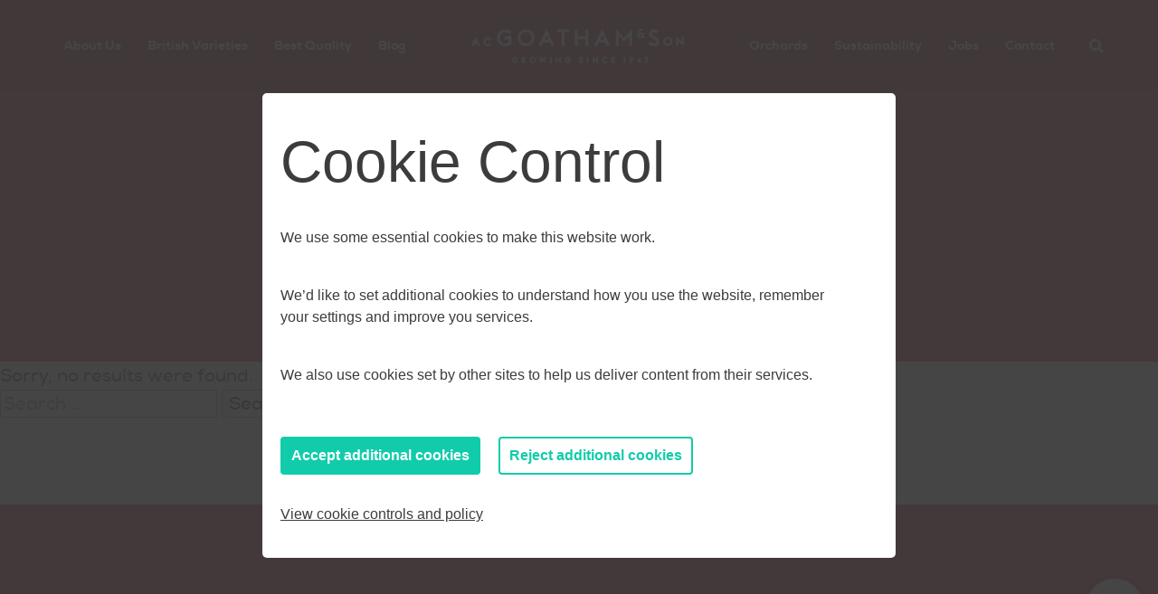

--- FILE ---
content_type: text/html; charset=UTF-8
request_url: https://www.acgoatham.com/tag/quality/
body_size: 11446
content:
<!doctype html>
<html lang="en-GB">
  <head>
  <meta charset="utf-8">
  <meta http-equiv="x-ua-compatible" content="ie=edge">
  <meta name="viewport" content="width=device-width, initial-scale=1, shrink-to-fit=no">
  <meta name='robots' content='index, follow, max-image-preview:large, max-snippet:-1, max-video-preview:-1' />

	<!-- This site is optimized with the Yoast SEO plugin v19.10 - https://yoast.com/wordpress/plugins/seo/ -->
	<title>quality Archives - AC Goatham</title>
	<link rel="canonical" href="https://www.acgoatham.com/tag/quality/" />
	<meta property="og:locale" content="en_GB" />
	<meta property="og:type" content="article" />
	<meta property="og:title" content="quality Archives - AC Goatham" />
	<meta property="og:url" content="https://www.acgoatham.com/tag/quality/" />
	<meta property="og:site_name" content="AC Goatham" />
	<meta name="twitter:card" content="summary_large_image" />
	<script type="application/ld+json" class="yoast-schema-graph">{"@context":"https://schema.org","@graph":[{"@type":"CollectionPage","@id":"https://www.acgoatham.com/tag/quality/","url":"https://www.acgoatham.com/tag/quality/","name":"quality Archives - AC Goatham","isPartOf":{"@id":"https://www.acgoatham.com/#website"},"breadcrumb":{"@id":"https://www.acgoatham.com/tag/quality/#breadcrumb"},"inLanguage":"en-GB"},{"@type":"BreadcrumbList","@id":"https://www.acgoatham.com/tag/quality/#breadcrumb","itemListElement":[{"@type":"ListItem","position":1,"name":"Home","item":"https://www.acgoatham.com/"},{"@type":"ListItem","position":2,"name":"quality"}]},{"@type":"WebSite","@id":"https://www.acgoatham.com/#website","url":"https://www.acgoatham.com/","name":"AC Goatham","description":"","potentialAction":[{"@type":"SearchAction","target":{"@type":"EntryPoint","urlTemplate":"https://www.acgoatham.com/?s={search_term_string}"},"query-input":"required name=search_term_string"}],"inLanguage":"en-GB"}]}</script>
	<!-- / Yoast SEO plugin. -->


<link rel='dns-prefetch' href='//www.google.com' />
<link rel="alternate" type="application/rss+xml" title="AC Goatham &raquo; quality Tag Feed" href="https://www.acgoatham.com/tag/quality/feed/" />
<script type="text/javascript">
window._wpemojiSettings = {"baseUrl":"https:\/\/s.w.org\/images\/core\/emoji\/14.0.0\/72x72\/","ext":".png","svgUrl":"https:\/\/s.w.org\/images\/core\/emoji\/14.0.0\/svg\/","svgExt":".svg","source":{"concatemoji":"https:\/\/www.acgoatham.com\/wp\/wp-includes\/js\/wp-emoji-release.min.js?ver=6.1"}};
/*! This file is auto-generated */
!function(e,a,t){var n,r,o,i=a.createElement("canvas"),p=i.getContext&&i.getContext("2d");function s(e,t){var a=String.fromCharCode,e=(p.clearRect(0,0,i.width,i.height),p.fillText(a.apply(this,e),0,0),i.toDataURL());return p.clearRect(0,0,i.width,i.height),p.fillText(a.apply(this,t),0,0),e===i.toDataURL()}function c(e){var t=a.createElement("script");t.src=e,t.defer=t.type="text/javascript",a.getElementsByTagName("head")[0].appendChild(t)}for(o=Array("flag","emoji"),t.supports={everything:!0,everythingExceptFlag:!0},r=0;r<o.length;r++)t.supports[o[r]]=function(e){if(p&&p.fillText)switch(p.textBaseline="top",p.font="600 32px Arial",e){case"flag":return s([127987,65039,8205,9895,65039],[127987,65039,8203,9895,65039])?!1:!s([55356,56826,55356,56819],[55356,56826,8203,55356,56819])&&!s([55356,57332,56128,56423,56128,56418,56128,56421,56128,56430,56128,56423,56128,56447],[55356,57332,8203,56128,56423,8203,56128,56418,8203,56128,56421,8203,56128,56430,8203,56128,56423,8203,56128,56447]);case"emoji":return!s([129777,127995,8205,129778,127999],[129777,127995,8203,129778,127999])}return!1}(o[r]),t.supports.everything=t.supports.everything&&t.supports[o[r]],"flag"!==o[r]&&(t.supports.everythingExceptFlag=t.supports.everythingExceptFlag&&t.supports[o[r]]);t.supports.everythingExceptFlag=t.supports.everythingExceptFlag&&!t.supports.flag,t.DOMReady=!1,t.readyCallback=function(){t.DOMReady=!0},t.supports.everything||(n=function(){t.readyCallback()},a.addEventListener?(a.addEventListener("DOMContentLoaded",n,!1),e.addEventListener("load",n,!1)):(e.attachEvent("onload",n),a.attachEvent("onreadystatechange",function(){"complete"===a.readyState&&t.readyCallback()})),(e=t.source||{}).concatemoji?c(e.concatemoji):e.wpemoji&&e.twemoji&&(c(e.twemoji),c(e.wpemoji)))}(window,document,window._wpemojiSettings);
</script>
<style type="text/css">
img.wp-smiley,
img.emoji {
	display: inline !important;
	border: none !important;
	box-shadow: none !important;
	height: 1em !important;
	width: 1em !important;
	margin: 0 0.07em !important;
	vertical-align: -0.1em !important;
	background: none !important;
	padding: 0 !important;
}
</style>
	<link rel='stylesheet' id='wp-block-library-css' href='https://www.acgoatham.com/wp/wp-includes/css/dist/block-library/style.min.css?ver=6.1' type='text/css' media='all' />
<link rel='stylesheet' id='classic-theme-styles-css' href='https://www.acgoatham.com/wp/wp-includes/css/classic-themes.min.css?ver=1' type='text/css' media='all' />
<style id='global-styles-inline-css' type='text/css'>
body{--wp--preset--color--black: #000000;--wp--preset--color--cyan-bluish-gray: #abb8c3;--wp--preset--color--white: #FFFFFF;--wp--preset--color--pale-pink: #f78da7;--wp--preset--color--vivid-red: #cf2e2e;--wp--preset--color--luminous-vivid-orange: #ff6900;--wp--preset--color--luminous-vivid-amber: #fcb900;--wp--preset--color--light-green-cyan: #7bdcb5;--wp--preset--color--vivid-green-cyan: #00d084;--wp--preset--color--pale-cyan-blue: #8ed1fc;--wp--preset--color--vivid-cyan-blue: #0693e3;--wp--preset--color--vivid-purple: #9b51e0;--wp--preset--color--coral: #EF675C;--wp--preset--color--dark-blue: #424C69;--wp--preset--color--light-blue: #0073BF;--wp--preset--color--green: #82B299;--wp--preset--color--orange: #EAA930;--wp--preset--color--dark: #494948;--wp--preset--color--mid: #5c5c5c;--wp--preset--color--light: #F3F3F3;--wp--preset--gradient--vivid-cyan-blue-to-vivid-purple: linear-gradient(135deg,rgba(6,147,227,1) 0%,rgb(155,81,224) 100%);--wp--preset--gradient--light-green-cyan-to-vivid-green-cyan: linear-gradient(135deg,rgb(122,220,180) 0%,rgb(0,208,130) 100%);--wp--preset--gradient--luminous-vivid-amber-to-luminous-vivid-orange: linear-gradient(135deg,rgba(252,185,0,1) 0%,rgba(255,105,0,1) 100%);--wp--preset--gradient--luminous-vivid-orange-to-vivid-red: linear-gradient(135deg,rgba(255,105,0,1) 0%,rgb(207,46,46) 100%);--wp--preset--gradient--very-light-gray-to-cyan-bluish-gray: linear-gradient(135deg,rgb(238,238,238) 0%,rgb(169,184,195) 100%);--wp--preset--gradient--cool-to-warm-spectrum: linear-gradient(135deg,rgb(74,234,220) 0%,rgb(151,120,209) 20%,rgb(207,42,186) 40%,rgb(238,44,130) 60%,rgb(251,105,98) 80%,rgb(254,248,76) 100%);--wp--preset--gradient--blush-light-purple: linear-gradient(135deg,rgb(255,206,236) 0%,rgb(152,150,240) 100%);--wp--preset--gradient--blush-bordeaux: linear-gradient(135deg,rgb(254,205,165) 0%,rgb(254,45,45) 50%,rgb(107,0,62) 100%);--wp--preset--gradient--luminous-dusk: linear-gradient(135deg,rgb(255,203,112) 0%,rgb(199,81,192) 50%,rgb(65,88,208) 100%);--wp--preset--gradient--pale-ocean: linear-gradient(135deg,rgb(255,245,203) 0%,rgb(182,227,212) 50%,rgb(51,167,181) 100%);--wp--preset--gradient--electric-grass: linear-gradient(135deg,rgb(202,248,128) 0%,rgb(113,206,126) 100%);--wp--preset--gradient--midnight: linear-gradient(135deg,rgb(2,3,129) 0%,rgb(40,116,252) 100%);--wp--preset--duotone--dark-grayscale: url('#wp-duotone-dark-grayscale');--wp--preset--duotone--grayscale: url('#wp-duotone-grayscale');--wp--preset--duotone--purple-yellow: url('#wp-duotone-purple-yellow');--wp--preset--duotone--blue-red: url('#wp-duotone-blue-red');--wp--preset--duotone--midnight: url('#wp-duotone-midnight');--wp--preset--duotone--magenta-yellow: url('#wp-duotone-magenta-yellow');--wp--preset--duotone--purple-green: url('#wp-duotone-purple-green');--wp--preset--duotone--blue-orange: url('#wp-duotone-blue-orange');--wp--preset--font-size--small: 13px;--wp--preset--font-size--medium: 20px;--wp--preset--font-size--large: 36px;--wp--preset--font-size--x-large: 42px;--wp--preset--spacing--20: 0.44rem;--wp--preset--spacing--30: 0.67rem;--wp--preset--spacing--40: 1rem;--wp--preset--spacing--50: 1.5rem;--wp--preset--spacing--60: 2.25rem;--wp--preset--spacing--70: 3.38rem;--wp--preset--spacing--80: 5.06rem;}:where(.is-layout-flex){gap: 0.5em;}body .is-layout-flow > .alignleft{float: left;margin-inline-start: 0;margin-inline-end: 2em;}body .is-layout-flow > .alignright{float: right;margin-inline-start: 2em;margin-inline-end: 0;}body .is-layout-flow > .aligncenter{margin-left: auto !important;margin-right: auto !important;}body .is-layout-constrained > .alignleft{float: left;margin-inline-start: 0;margin-inline-end: 2em;}body .is-layout-constrained > .alignright{float: right;margin-inline-start: 2em;margin-inline-end: 0;}body .is-layout-constrained > .aligncenter{margin-left: auto !important;margin-right: auto !important;}body .is-layout-constrained > :where(:not(.alignleft):not(.alignright):not(.alignfull)){max-width: var(--wp--style--global--content-size);margin-left: auto !important;margin-right: auto !important;}body .is-layout-constrained > .alignwide{max-width: var(--wp--style--global--wide-size);}body .is-layout-flex{display: flex;}body .is-layout-flex{flex-wrap: wrap;align-items: center;}body .is-layout-flex > *{margin: 0;}:where(.wp-block-columns.is-layout-flex){gap: 2em;}.has-black-color{color: var(--wp--preset--color--black) !important;}.has-cyan-bluish-gray-color{color: var(--wp--preset--color--cyan-bluish-gray) !important;}.has-white-color{color: var(--wp--preset--color--white) !important;}.has-pale-pink-color{color: var(--wp--preset--color--pale-pink) !important;}.has-vivid-red-color{color: var(--wp--preset--color--vivid-red) !important;}.has-luminous-vivid-orange-color{color: var(--wp--preset--color--luminous-vivid-orange) !important;}.has-luminous-vivid-amber-color{color: var(--wp--preset--color--luminous-vivid-amber) !important;}.has-light-green-cyan-color{color: var(--wp--preset--color--light-green-cyan) !important;}.has-vivid-green-cyan-color{color: var(--wp--preset--color--vivid-green-cyan) !important;}.has-pale-cyan-blue-color{color: var(--wp--preset--color--pale-cyan-blue) !important;}.has-vivid-cyan-blue-color{color: var(--wp--preset--color--vivid-cyan-blue) !important;}.has-vivid-purple-color{color: var(--wp--preset--color--vivid-purple) !important;}.has-black-background-color{background-color: var(--wp--preset--color--black) !important;}.has-cyan-bluish-gray-background-color{background-color: var(--wp--preset--color--cyan-bluish-gray) !important;}.has-white-background-color{background-color: var(--wp--preset--color--white) !important;}.has-pale-pink-background-color{background-color: var(--wp--preset--color--pale-pink) !important;}.has-vivid-red-background-color{background-color: var(--wp--preset--color--vivid-red) !important;}.has-luminous-vivid-orange-background-color{background-color: var(--wp--preset--color--luminous-vivid-orange) !important;}.has-luminous-vivid-amber-background-color{background-color: var(--wp--preset--color--luminous-vivid-amber) !important;}.has-light-green-cyan-background-color{background-color: var(--wp--preset--color--light-green-cyan) !important;}.has-vivid-green-cyan-background-color{background-color: var(--wp--preset--color--vivid-green-cyan) !important;}.has-pale-cyan-blue-background-color{background-color: var(--wp--preset--color--pale-cyan-blue) !important;}.has-vivid-cyan-blue-background-color{background-color: var(--wp--preset--color--vivid-cyan-blue) !important;}.has-vivid-purple-background-color{background-color: var(--wp--preset--color--vivid-purple) !important;}.has-black-border-color{border-color: var(--wp--preset--color--black) !important;}.has-cyan-bluish-gray-border-color{border-color: var(--wp--preset--color--cyan-bluish-gray) !important;}.has-white-border-color{border-color: var(--wp--preset--color--white) !important;}.has-pale-pink-border-color{border-color: var(--wp--preset--color--pale-pink) !important;}.has-vivid-red-border-color{border-color: var(--wp--preset--color--vivid-red) !important;}.has-luminous-vivid-orange-border-color{border-color: var(--wp--preset--color--luminous-vivid-orange) !important;}.has-luminous-vivid-amber-border-color{border-color: var(--wp--preset--color--luminous-vivid-amber) !important;}.has-light-green-cyan-border-color{border-color: var(--wp--preset--color--light-green-cyan) !important;}.has-vivid-green-cyan-border-color{border-color: var(--wp--preset--color--vivid-green-cyan) !important;}.has-pale-cyan-blue-border-color{border-color: var(--wp--preset--color--pale-cyan-blue) !important;}.has-vivid-cyan-blue-border-color{border-color: var(--wp--preset--color--vivid-cyan-blue) !important;}.has-vivid-purple-border-color{border-color: var(--wp--preset--color--vivid-purple) !important;}.has-vivid-cyan-blue-to-vivid-purple-gradient-background{background: var(--wp--preset--gradient--vivid-cyan-blue-to-vivid-purple) !important;}.has-light-green-cyan-to-vivid-green-cyan-gradient-background{background: var(--wp--preset--gradient--light-green-cyan-to-vivid-green-cyan) !important;}.has-luminous-vivid-amber-to-luminous-vivid-orange-gradient-background{background: var(--wp--preset--gradient--luminous-vivid-amber-to-luminous-vivid-orange) !important;}.has-luminous-vivid-orange-to-vivid-red-gradient-background{background: var(--wp--preset--gradient--luminous-vivid-orange-to-vivid-red) !important;}.has-very-light-gray-to-cyan-bluish-gray-gradient-background{background: var(--wp--preset--gradient--very-light-gray-to-cyan-bluish-gray) !important;}.has-cool-to-warm-spectrum-gradient-background{background: var(--wp--preset--gradient--cool-to-warm-spectrum) !important;}.has-blush-light-purple-gradient-background{background: var(--wp--preset--gradient--blush-light-purple) !important;}.has-blush-bordeaux-gradient-background{background: var(--wp--preset--gradient--blush-bordeaux) !important;}.has-luminous-dusk-gradient-background{background: var(--wp--preset--gradient--luminous-dusk) !important;}.has-pale-ocean-gradient-background{background: var(--wp--preset--gradient--pale-ocean) !important;}.has-electric-grass-gradient-background{background: var(--wp--preset--gradient--electric-grass) !important;}.has-midnight-gradient-background{background: var(--wp--preset--gradient--midnight) !important;}.has-small-font-size{font-size: var(--wp--preset--font-size--small) !important;}.has-medium-font-size{font-size: var(--wp--preset--font-size--medium) !important;}.has-large-font-size{font-size: var(--wp--preset--font-size--large) !important;}.has-x-large-font-size{font-size: var(--wp--preset--font-size--x-large) !important;}
.wp-block-navigation a:where(:not(.wp-element-button)){color: inherit;}
:where(.wp-block-columns.is-layout-flex){gap: 2em;}
.wp-block-pullquote{font-size: 1.5em;line-height: 1.6;}
</style>
<link rel='stylesheet' id='contact-form-7-css' href='https://www.acgoatham.com/app/plugins/contact-form-7/includes/css/styles.css?ver=5.6.4' type='text/css' media='all' />
<link rel='stylesheet' id='cookie_control_style-css' href='https://www.acgoatham.com/app/plugins/wp-cookie-notice/cookie-control.css?ver=6.1' type='text/css' media='all' />
<link rel='stylesheet' id='sage/main.css-css' href='https://www.acgoatham.com/app/themes/sage/dist/styles/main.css' type='text/css' media='all' />
<script type='text/javascript' src='https://www.acgoatham.com/wp/wp-includes/js/jquery/jquery.min.js?ver=3.6.1' id='jquery-core-js'></script>
<script type='text/javascript' src='https://www.acgoatham.com/wp/wp-includes/js/jquery/jquery-migrate.min.js?ver=3.3.2' id='jquery-migrate-js'></script>
<link rel="https://api.w.org/" href="https://www.acgoatham.com/wp-json/" /><link rel="alternate" type="application/json" href="https://www.acgoatham.com/wp-json/wp/v2/tags/54" /><link rel="EditURI" type="application/rsd+xml" title="RSD" href="https://www.acgoatham.com/wp/xmlrpc.php?rsd" />
<link rel="wlwmanifest" type="application/wlwmanifest+xml" href="https://www.acgoatham.com/wp/wp-includes/wlwmanifest.xml" />
<meta name="generator" content="WordPress 6.1" />
<style type="text/css">.recentcomments a{display:inline !important;padding:0 !important;margin:0 !important;}</style><link rel="icon" href="https://www.acgoatham.com/app/uploads/2020/10/cropped-favicon-1-32x32.png" sizes="32x32" />
<link rel="icon" href="https://www.acgoatham.com/app/uploads/2020/10/cropped-favicon-1-192x192.png" sizes="192x192" />
<link rel="apple-touch-icon" href="https://www.acgoatham.com/app/uploads/2020/10/cropped-favicon-1-180x180.png" />
<meta name="msapplication-TileImage" content="https://www.acgoatham.com/app/uploads/2020/10/cropped-favicon-1-270x270.png" />
		<style type="text/css" id="wp-custom-css">
			.o-vareities__button {
	display: block !important;
	background-size: contain !important;
	background-repeat: no-repeat !important;
	background-position: center !important;
	
}

.b-stats-block:before {
  opacity: 0.5 !important;
	height: 50%;
}

.c-cat {
	text-align: center;
}


.o-latest-news__title {
	font-size: 1.75rem;
}

.o-latest-news__list {
	flex-wrap: wrap;
}

.is-resized img {
	width: auto !important;
	height: auto !important;

}
.grecaptcha-badge {
	display: none!important;
}

@media (min-width: 992px) {
	body.privacy-policy h2 {
		font-size: 2.75rem;
	}
	
	body.privacy-policy h3 {
		font-size: 2rem;
	}
	
	body.privacy-policy ul {
		padding-left: 30px;
	}
}

body.privacy-policy strong {
		font-weight: 700!important;
	}		</style>
		</head>
  <body class="archive tag tag-quality tag-54 app-data index-data archive-data tag-data tag-54-data tag-quality-data">
        <div class="u-skip-content">
  <a class="u-skip-content__link" href="#content" tabindex="1">Skip to page content</a>
</div>

<header class="o-site-header">
  <div class="o-site-header__top">
    <div class="u-container">
      <div class="o-site-header__contact">
        <a href="tel:+44 (0)1634 253 424">+44 (0)1634 253 424</a>
        <a href="mailto:hello@acgoatham.com">hello@acgoatham.com</a>
      </div>
      <ul class="c-social-media">
      <li class="c-social-media__item">
      <a href="https://twitter.com/acgoatham" title="Twitter" class="c-social-media__link" target="_blank">
        &#xf099;
      </a>
    </li>
      <li class="c-social-media__item">
      <a href="https://www.facebook.com/Goathams" title="Facebook" class="c-social-media__link" target="_blank">
        &#xf082;
      </a>
    </li>
      <li class="c-social-media__item">
      <a href="https://instagram.com/goathams" title="Instagram" class="c-social-media__link" target="_blank">
        &#xf16d;
      </a>
    </li>
      <li class="c-social-media__item">
      <a href="https://www.linkedin.com/company/ac-goatham-&amp;-son" title="LinkedIn" class="c-social-media__link" target="_blank">
        &#xf08c;
      </a>
    </li>
  </ul>    </div>
  </div>
  <div class="o-site-header__bottom">
    <div class="u-container">
      <a class="c-brand" href="https://www.acgoatham.com/" title="AC Goatham">
 
<svg class="c-brand__logo" xmlns="http://www.w3.org/2000/svg" x="0px" y="0px" width="160px" height="25.7px" viewBox="0 0 160 25.7">
  <g id="Group_936_1_" transform="translate(40.058 86.439)">
    <path id="Path_133_1_" fill="white" d="M-33.4-73.7h-1.7l-0.5-1h-2.4l-0.5,1h-1.7l3.4-6.9L-33.4-73.7z M-37.2-76.1h1.1l-0.5-1.2
      L-37.2-76.1z"/>
  </g>
  <g id="Group_937_1_" transform="translate(48.939 86.517)">
    <path id="Path_134_1_" fill="white" d="M-36.6-73.7c-1.9,0-3.4-1.5-3.4-3.4c0-1.9,1.5-3.4,3.4-3.4c1.1,0,2.2,0.5,2.8,1.5l0,0l-1.2,1
      l0-0.1c-0.3-0.6-0.9-0.9-1.6-0.9c-1,0-1.8,0.9-1.8,2c0,1,0.8,1.8,1.8,1.8c0.6,0,1.2-0.3,1.6-0.9l0-0.1l1.2,1l0,0
      C-34.5-74.3-35.5-73.7-36.6-73.7z"/>
  </g>
  <g id="Group_938_1_" transform="translate(59.269 80.837)">
    <path id="Path_135_1_" fill="white" d="M-33.7-67.9c-3.5,0-6.3-2.8-6.3-6.3s2.8-6.3,6.3-6.3l0,0c1.7,0,3.3,0.6,4.5,1.8l0.1,0.1
      l-1.5,1.6l-0.1-0.1c-0.8-0.8-1.9-1.3-3.1-1.2c-2.3,0.1-4.1,2-4.1,4.4c0.1,2.2,1.9,4,4.1,4.1c0.8,0,1.6-0.2,2.4-0.6v-2.6h-3.4l1-2.2
      h4.7v5.9l0,0C-30.5-68.4-32.1-67.9-33.7-67.9z"/>
  </g>
  <g id="Group_939_1_" transform="translate(74.951 80.837)">
    <path id="Path_136_1_" fill="white" d="M-33.7-67.9c-3.5,0-6.3-2.8-6.3-6.3c0-3.5,2.8-6.3,6.3-6.3c3.5,0,6.3,2.8,6.3,6.3
      c0,3.5-2.7,6.3-6.2,6.3C-33.6-67.9-33.7-67.9-33.7-67.9z M-33.7-78.5c-2.3-0.1-4.3,1.7-4.3,4.1c-0.1,2.3,1.7,4.3,4.1,4.3
      c2.3,0.1,4.3-1.7,4.3-4.1c0,0,0-0.1,0-0.1c0.1-2.2-1.7-4.1-3.9-4.2C-33.6-78.5-33.7-78.5-33.7-78.5z"/>
  </g>
  <g id="Group_940_1_" transform="translate(90.492 80.678)">
    <path id="Path_137_1_" fill="white" d="M-27.8-67.9h-2.4l-1.3-2.7h-4.9l-1.3,2.7h-2.4l6.1-12.7L-27.8-67.9z M-35.4-72.7h3l-1.5-3.2
      L-35.4-72.7z"/>
  </g>
  <g id="Group_941_1_" transform="translate(104.904 80.974)">
    <path id="Path_138_1_" fill="white" d="M-34.7-68.2h-2.2v-10.2h-3.1v-2.2h8.5v2.2h-3.2L-34.7-68.2z"/>
  </g>
  <g id="Group_942_1_" transform="translate(117.854 80.974)">
    <path id="Path_139_1_" fill="white" d="M-29.8-68.2H-32v-5.2h-5.8v5.2h-2.2v-12.4h2.2v5h5.8v-5h2.2V-68.2z"/>
  </g>
  <g id="Group_943_1_" transform="translate(132.391 80.678)">
    <path id="Path_140_1_" fill="white" d="M-27.8-67.9h-2.4l-1.3-2.7h-4.9l-1.3,2.7h-2.4l6.1-12.7L-27.8-67.9z M-35.4-72.7h3l-1.5-3.2
      L-35.4-72.7z"/>
  </g>
  <g id="Group_944_1_" transform="translate(148.956 80.65)">
    <path id="Path_141_1_" fill="white" d="M-27.9-67.9h-2.2v-7.3L-34-71l-3.9-4.2v7.3h-2.2v-12.7l6.1,6.5l6.1-6.5V-67.9z"/>
  </g>
  <g id="Group_945_1_" transform="translate(173.265 80.837)">
    <path id="Path_142_1_" fill="white" d="M-35.8-67.9c-1.7,0.1-3.3-0.7-4.2-2.1l-0.1-0.1l1.7-1.4l0.1,0.1c0.6,0.8,1.5,1.3,2.5,1.4
      c1.1,0,1.7-0.5,1.7-1.3s-0.5-1.3-1.7-1.9l-1-0.4c-1.9-0.8-2.8-2-2.8-3.7c0.1-1.9,1.8-3.4,3.7-3.3c0,0,0,0,0,0
      c1.4-0.1,2.6,0.5,3.5,1.6l0.1,0.1l-1.5,1.6l-0.1-0.1c-0.4-0.7-1.2-1-2-1c-0.7-0.1-1.4,0.4-1.5,1.2c0,0,0,0,0,0
      c0,0.7,0.5,1.3,1.7,1.8l0.9,0.4c1.9,0.8,2.9,2,2.9,3.6C-31.8-69.3-33.4-67.9-35.8-67.9z"/>
  </g>
  <g id="Group_946_1_" transform="translate(184.431 86.517)">
    <path id="Path_143_1_" fill="white" d="M-36.6-73.7c-1.9,0-3.4-1.5-3.4-3.4s1.5-3.4,3.4-3.4c1.9,0,3.4,1.5,3.4,3.4c0,0,0,0,0,0
      C-33.2-75.3-34.7-73.7-36.6-73.7z M-36.6-79c-1,0-1.9,0.8-1.9,1.8c0,1,0.8,1.9,1.8,1.9c1,0,1.9-0.8,1.9-1.8c0,0,0,0,0-0.1
      C-34.8-78.2-35.6-79-36.6-79C-36.6-79-36.6-79-36.6-79z"/>
  </g>
  <g id="Group_947_1_" transform="translate(194.283 86.446)">
    <path id="Path_144_1_" fill="white" d="M-34.3-73.6l-4.2-3.5v3.4h-1.6v-6.9l4.2,3.5v-3.4h1.6V-73.6z"/>
  </g>
  <g id="Group_948_1_" transform="translate(0)">
    <path id="Path_145_1_" fill="white" d="M30.4,23.3c0-1.3,1.1-2.4,2.4-2.4c0.7,0,1.5,0.3,1.9,0.9l-0.8,0.7c-0.3-0.4-0.7-0.6-1.1-0.5
      c-0.8,0-1.4,0.7-1.4,1.4c0,0.7,0.6,1.3,1.4,1.4c0.3,0,0.6-0.1,0.9-0.2v-0.7h-1.2l0.5-1h1.7V25c-0.5,0.5-1.2,0.8-2,0.8
      C31.5,25.7,30.4,24.6,30.4,23.3z"/>
    <path id="Path_146_1_" fill="white" d="M38.9,23.7L38.9,23.7l0,1.9h-1.1v-4.8h1.8c0.8,0,1.4,0.6,1.4,1.4c0,0.6-0.4,1.1-0.9,1.3
      l1.6,2h-1.3L38.9,23.7z M39.5,22.8c0.3,0,0.5-0.2,0.5-0.4c0,0,0,0,0,0c0-0.3-0.2-0.5-0.5-0.5c0,0,0,0,0,0h-0.6v0.9H39.5z"/>
    <path id="Path_147_1_" fill="white" d="M43.8,23.3c0-1.3,1.1-2.4,2.4-2.4c1.3,0,2.4,1.1,2.4,2.4c0,1.3-1.1,2.4-2.4,2.4
      C44.9,25.7,43.8,24.6,43.8,23.3z M47.6,23.3c0-0.8-0.7-1.3-1.4-1.3s-1.3,0.7-1.3,1.4c0,0.7,0.6,1.3,1.4,1.3
      C47,24.7,47.6,24.1,47.6,23.3C47.6,23.3,47.6,23.3,47.6,23.3z"/>
    <path id="Path_148_1_" fill="white" d="M50.8,20.9h1.1l0.7,2.2l1.1-2.3l1.1,2.3l0.7-2.2h1.1L55,25.7L53.8,23l-1.3,2.8L50.8,20.9z"/>
    <path id="Path_149_1_" fill="white" d="M59.3,20.9h1.1v4.8h-1.1V20.9z"/>
    <path id="Path_150_1_" fill="white" d="M64.5,23.2v2.5h-1.1v-4.8l3,2.6v-2.5h1.1v4.8L64.5,23.2z"/>
    <path id="Path_151_1_" fill="white" d="M70.4,23.3c0-1.3,1.1-2.4,2.4-2.4c0.7,0,1.5,0.3,1.9,0.9L74,22.4c-0.3-0.4-0.7-0.6-1.1-0.5
      c-0.8,0-1.4,0.7-1.4,1.4c0,0.7,0.6,1.3,1.4,1.4c0.3,0,0.6-0.1,0.9-0.2v-0.7h-1.2l0.5-1h1.7V25c-0.5,0.5-1.2,0.8-2,0.8
      C71.5,25.7,70.4,24.6,70.4,23.3z"/>
    <path id="Path_152_1_" fill="white" d="M81,24.8l0.8-0.7c0.2,0.3,0.5,0.5,0.9,0.6c0.3,0,0.5-0.1,0.5-0.3S83,24,82.6,23.8l-0.3-0.1
      c-0.6-0.2-1.1-0.8-1.1-1.5c0-0.8,0.6-1.4,1.4-1.4c0,0,0,0,0,0c0.5,0,1,0.2,1.3,0.6l-0.7,0.8c-0.2-0.3-0.4-0.4-0.6-0.4
      c-0.2,0-0.4,0.1-0.4,0.3c0,0,0,0,0,0c0,0.2,0.2,0.4,0.6,0.6l0.3,0.1c0.6,0.2,1,0.8,1,1.4c0,0.8-0.6,1.4-1.4,1.4c0,0-0.1,0-0.1,0
      C82,25.8,81.3,25.4,81,24.8z"/>
    <path id="Path_153_1_" fill="white" d="M87,20.9h1.1v4.8H87V20.9z"/>
    <path id="Path_154_1_" fill="white" d="M92.3,23.2v2.5h-1.1v-4.8l3,2.6v-2.5h1.1v4.8L92.3,23.2z"/>
    <path id="Path_155_1_" fill="white" d="M98.1,23.3c0-1.3,1.1-2.4,2.4-2.4c0.8,0,1.5,0.4,2,1l-0.8,0.7c-0.3-0.4-0.7-0.7-1.2-0.7
      c-0.8,0-1.4,0.7-1.4,1.4c0,0.7,0.6,1.3,1.4,1.4c0.5,0,0.9-0.3,1.2-0.7l0.8,0.7c-0.8,1.1-2.3,1.4-3.4,0.6
      C98.5,24.8,98.1,24.1,98.1,23.3z"/>
    <path id="Path_156_1_" fill="white" d="M105.3,20.9h3V22h-1.9v0.8h1.5v1h-1.5v0.8h1.9v1.1h-3V20.9z"/>
    <path id="Path_157_1_" fill="white" d="M114.8,21.9l1-1v4.8h-1V21.9z"/>
    <path id="Path_158_1_" fill="white" d="M120.2,24c-0.9,0-1.5-0.7-1.5-1.6c0.1-0.9,0.8-1.6,1.8-1.6c0.9,0,1.5,0.7,1.6,1.6
      c0,0.3-0.1,0.7-0.3,0.9l-1.3,2.3h-1.1L120.2,24z M121,22.4c0-0.4-0.3-0.7-0.6-0.7c-0.4,0-0.7,0.3-0.7,0.6s0.3,0.7,0.6,0.7
      c0,0,0,0,0,0C120.7,23.1,121,22.8,121,22.4C121,22.5,121,22.5,121,22.4L121,22.4z"/>
    <path id="Path_159_1_" fill="white" d="M126.3,24.6h-2.4l3.4-3.8v2.9h0.4v0.9h-0.4v1.1h-1L126.3,24.6z M126.3,23.7v-0.6l-0.5,0.6
      H126.3z"/>
    <path id="Path_160_1_" fill="white" d="M132.1,21.9h-1.8v-0.9h3.3l-2.2,4.8h-1.1L132.1,21.9z"/>
  </g>
  <path id="Path_161_1_" fill="white" d="M129.8,2.8h-3c-0.4,0-0.7-0.4-0.7-0.8c0-0.4,0.3-0.7,0.7-0.7h0.8c0.1,0,0.2,0,0.3,0.1l0.9-0.9
    C128.5,0.1,128,0,127.6,0h-0.7c-1.1,0-2,0.9-2,2c0,0.5,0.2,1,0.6,1.4c-0.8,0.8-0.8,2.1,0,2.9c0.4,0.4,0.9,0.6,1.4,0.6h0.8
    c0.5,0,1-0.2,1.4-0.5c0.4,0.3,0.9,0.5,1.4,0.5V5.6c-0.4,0-0.7-0.3-0.7-0.8V4.1h0.7V2.8L129.8,2.8L129.8,2.8z M128.3,4.8
    c0,0.4-0.3,0.7-0.7,0.8h-0.8c-0.4,0-0.7-0.4-0.7-0.8c0-0.4,0.3-0.7,0.7-0.7h0.5l0,0h0.9L128.3,4.8z"/>
  </svg>
</a>      <nav role="navigation" class="o-primary-navigation">
        <ul id="menu-primary-navigation-left" class="o-primary-navigation__list o-primary-navigation__list--left"><li id="menu-item-37" class="menu-item menu-item-type-post_type menu-item-object-page menu-item-37"><a href="https://www.acgoatham.com/go-goatham/">About Us</a></li>
<li id="menu-item-44" class="menu-item menu-item-type-post_type menu-item-object-page menu-item-44"><a href="https://www.acgoatham.com/varieties/">British Varieties</a></li>
<li id="menu-item-39" class="menu-item menu-item-type-post_type menu-item-object-page menu-item-39"><a href="https://www.acgoatham.com/quality/">Best Quality</a></li>
<li id="menu-item-1820" class="menu-item menu-item-type-post_type menu-item-object-page current_page_parent menu-item-1820"><a href="https://www.acgoatham.com/blog/">Blog</a></li>
</ul>
          <a class="c-brand" href="https://www.acgoatham.com/" title="AC Goatham">
 
<svg class="c-brand__logo" xmlns="http://www.w3.org/2000/svg" x="0px" y="0px" width="160px" height="25.7px" viewBox="0 0 160 25.7">
  <g id="Group_936_1_" transform="translate(40.058 86.439)">
    <path id="Path_133_1_" fill="white" d="M-33.4-73.7h-1.7l-0.5-1h-2.4l-0.5,1h-1.7l3.4-6.9L-33.4-73.7z M-37.2-76.1h1.1l-0.5-1.2
      L-37.2-76.1z"/>
  </g>
  <g id="Group_937_1_" transform="translate(48.939 86.517)">
    <path id="Path_134_1_" fill="white" d="M-36.6-73.7c-1.9,0-3.4-1.5-3.4-3.4c0-1.9,1.5-3.4,3.4-3.4c1.1,0,2.2,0.5,2.8,1.5l0,0l-1.2,1
      l0-0.1c-0.3-0.6-0.9-0.9-1.6-0.9c-1,0-1.8,0.9-1.8,2c0,1,0.8,1.8,1.8,1.8c0.6,0,1.2-0.3,1.6-0.9l0-0.1l1.2,1l0,0
      C-34.5-74.3-35.5-73.7-36.6-73.7z"/>
  </g>
  <g id="Group_938_1_" transform="translate(59.269 80.837)">
    <path id="Path_135_1_" fill="white" d="M-33.7-67.9c-3.5,0-6.3-2.8-6.3-6.3s2.8-6.3,6.3-6.3l0,0c1.7,0,3.3,0.6,4.5,1.8l0.1,0.1
      l-1.5,1.6l-0.1-0.1c-0.8-0.8-1.9-1.3-3.1-1.2c-2.3,0.1-4.1,2-4.1,4.4c0.1,2.2,1.9,4,4.1,4.1c0.8,0,1.6-0.2,2.4-0.6v-2.6h-3.4l1-2.2
      h4.7v5.9l0,0C-30.5-68.4-32.1-67.9-33.7-67.9z"/>
  </g>
  <g id="Group_939_1_" transform="translate(74.951 80.837)">
    <path id="Path_136_1_" fill="white" d="M-33.7-67.9c-3.5,0-6.3-2.8-6.3-6.3c0-3.5,2.8-6.3,6.3-6.3c3.5,0,6.3,2.8,6.3,6.3
      c0,3.5-2.7,6.3-6.2,6.3C-33.6-67.9-33.7-67.9-33.7-67.9z M-33.7-78.5c-2.3-0.1-4.3,1.7-4.3,4.1c-0.1,2.3,1.7,4.3,4.1,4.3
      c2.3,0.1,4.3-1.7,4.3-4.1c0,0,0-0.1,0-0.1c0.1-2.2-1.7-4.1-3.9-4.2C-33.6-78.5-33.7-78.5-33.7-78.5z"/>
  </g>
  <g id="Group_940_1_" transform="translate(90.492 80.678)">
    <path id="Path_137_1_" fill="white" d="M-27.8-67.9h-2.4l-1.3-2.7h-4.9l-1.3,2.7h-2.4l6.1-12.7L-27.8-67.9z M-35.4-72.7h3l-1.5-3.2
      L-35.4-72.7z"/>
  </g>
  <g id="Group_941_1_" transform="translate(104.904 80.974)">
    <path id="Path_138_1_" fill="white" d="M-34.7-68.2h-2.2v-10.2h-3.1v-2.2h8.5v2.2h-3.2L-34.7-68.2z"/>
  </g>
  <g id="Group_942_1_" transform="translate(117.854 80.974)">
    <path id="Path_139_1_" fill="white" d="M-29.8-68.2H-32v-5.2h-5.8v5.2h-2.2v-12.4h2.2v5h5.8v-5h2.2V-68.2z"/>
  </g>
  <g id="Group_943_1_" transform="translate(132.391 80.678)">
    <path id="Path_140_1_" fill="white" d="M-27.8-67.9h-2.4l-1.3-2.7h-4.9l-1.3,2.7h-2.4l6.1-12.7L-27.8-67.9z M-35.4-72.7h3l-1.5-3.2
      L-35.4-72.7z"/>
  </g>
  <g id="Group_944_1_" transform="translate(148.956 80.65)">
    <path id="Path_141_1_" fill="white" d="M-27.9-67.9h-2.2v-7.3L-34-71l-3.9-4.2v7.3h-2.2v-12.7l6.1,6.5l6.1-6.5V-67.9z"/>
  </g>
  <g id="Group_945_1_" transform="translate(173.265 80.837)">
    <path id="Path_142_1_" fill="white" d="M-35.8-67.9c-1.7,0.1-3.3-0.7-4.2-2.1l-0.1-0.1l1.7-1.4l0.1,0.1c0.6,0.8,1.5,1.3,2.5,1.4
      c1.1,0,1.7-0.5,1.7-1.3s-0.5-1.3-1.7-1.9l-1-0.4c-1.9-0.8-2.8-2-2.8-3.7c0.1-1.9,1.8-3.4,3.7-3.3c0,0,0,0,0,0
      c1.4-0.1,2.6,0.5,3.5,1.6l0.1,0.1l-1.5,1.6l-0.1-0.1c-0.4-0.7-1.2-1-2-1c-0.7-0.1-1.4,0.4-1.5,1.2c0,0,0,0,0,0
      c0,0.7,0.5,1.3,1.7,1.8l0.9,0.4c1.9,0.8,2.9,2,2.9,3.6C-31.8-69.3-33.4-67.9-35.8-67.9z"/>
  </g>
  <g id="Group_946_1_" transform="translate(184.431 86.517)">
    <path id="Path_143_1_" fill="white" d="M-36.6-73.7c-1.9,0-3.4-1.5-3.4-3.4s1.5-3.4,3.4-3.4c1.9,0,3.4,1.5,3.4,3.4c0,0,0,0,0,0
      C-33.2-75.3-34.7-73.7-36.6-73.7z M-36.6-79c-1,0-1.9,0.8-1.9,1.8c0,1,0.8,1.9,1.8,1.9c1,0,1.9-0.8,1.9-1.8c0,0,0,0,0-0.1
      C-34.8-78.2-35.6-79-36.6-79C-36.6-79-36.6-79-36.6-79z"/>
  </g>
  <g id="Group_947_1_" transform="translate(194.283 86.446)">
    <path id="Path_144_1_" fill="white" d="M-34.3-73.6l-4.2-3.5v3.4h-1.6v-6.9l4.2,3.5v-3.4h1.6V-73.6z"/>
  </g>
  <g id="Group_948_1_" transform="translate(0)">
    <path id="Path_145_1_" fill="white" d="M30.4,23.3c0-1.3,1.1-2.4,2.4-2.4c0.7,0,1.5,0.3,1.9,0.9l-0.8,0.7c-0.3-0.4-0.7-0.6-1.1-0.5
      c-0.8,0-1.4,0.7-1.4,1.4c0,0.7,0.6,1.3,1.4,1.4c0.3,0,0.6-0.1,0.9-0.2v-0.7h-1.2l0.5-1h1.7V25c-0.5,0.5-1.2,0.8-2,0.8
      C31.5,25.7,30.4,24.6,30.4,23.3z"/>
    <path id="Path_146_1_" fill="white" d="M38.9,23.7L38.9,23.7l0,1.9h-1.1v-4.8h1.8c0.8,0,1.4,0.6,1.4,1.4c0,0.6-0.4,1.1-0.9,1.3
      l1.6,2h-1.3L38.9,23.7z M39.5,22.8c0.3,0,0.5-0.2,0.5-0.4c0,0,0,0,0,0c0-0.3-0.2-0.5-0.5-0.5c0,0,0,0,0,0h-0.6v0.9H39.5z"/>
    <path id="Path_147_1_" fill="white" d="M43.8,23.3c0-1.3,1.1-2.4,2.4-2.4c1.3,0,2.4,1.1,2.4,2.4c0,1.3-1.1,2.4-2.4,2.4
      C44.9,25.7,43.8,24.6,43.8,23.3z M47.6,23.3c0-0.8-0.7-1.3-1.4-1.3s-1.3,0.7-1.3,1.4c0,0.7,0.6,1.3,1.4,1.3
      C47,24.7,47.6,24.1,47.6,23.3C47.6,23.3,47.6,23.3,47.6,23.3z"/>
    <path id="Path_148_1_" fill="white" d="M50.8,20.9h1.1l0.7,2.2l1.1-2.3l1.1,2.3l0.7-2.2h1.1L55,25.7L53.8,23l-1.3,2.8L50.8,20.9z"/>
    <path id="Path_149_1_" fill="white" d="M59.3,20.9h1.1v4.8h-1.1V20.9z"/>
    <path id="Path_150_1_" fill="white" d="M64.5,23.2v2.5h-1.1v-4.8l3,2.6v-2.5h1.1v4.8L64.5,23.2z"/>
    <path id="Path_151_1_" fill="white" d="M70.4,23.3c0-1.3,1.1-2.4,2.4-2.4c0.7,0,1.5,0.3,1.9,0.9L74,22.4c-0.3-0.4-0.7-0.6-1.1-0.5
      c-0.8,0-1.4,0.7-1.4,1.4c0,0.7,0.6,1.3,1.4,1.4c0.3,0,0.6-0.1,0.9-0.2v-0.7h-1.2l0.5-1h1.7V25c-0.5,0.5-1.2,0.8-2,0.8
      C71.5,25.7,70.4,24.6,70.4,23.3z"/>
    <path id="Path_152_1_" fill="white" d="M81,24.8l0.8-0.7c0.2,0.3,0.5,0.5,0.9,0.6c0.3,0,0.5-0.1,0.5-0.3S83,24,82.6,23.8l-0.3-0.1
      c-0.6-0.2-1.1-0.8-1.1-1.5c0-0.8,0.6-1.4,1.4-1.4c0,0,0,0,0,0c0.5,0,1,0.2,1.3,0.6l-0.7,0.8c-0.2-0.3-0.4-0.4-0.6-0.4
      c-0.2,0-0.4,0.1-0.4,0.3c0,0,0,0,0,0c0,0.2,0.2,0.4,0.6,0.6l0.3,0.1c0.6,0.2,1,0.8,1,1.4c0,0.8-0.6,1.4-1.4,1.4c0,0-0.1,0-0.1,0
      C82,25.8,81.3,25.4,81,24.8z"/>
    <path id="Path_153_1_" fill="white" d="M87,20.9h1.1v4.8H87V20.9z"/>
    <path id="Path_154_1_" fill="white" d="M92.3,23.2v2.5h-1.1v-4.8l3,2.6v-2.5h1.1v4.8L92.3,23.2z"/>
    <path id="Path_155_1_" fill="white" d="M98.1,23.3c0-1.3,1.1-2.4,2.4-2.4c0.8,0,1.5,0.4,2,1l-0.8,0.7c-0.3-0.4-0.7-0.7-1.2-0.7
      c-0.8,0-1.4,0.7-1.4,1.4c0,0.7,0.6,1.3,1.4,1.4c0.5,0,0.9-0.3,1.2-0.7l0.8,0.7c-0.8,1.1-2.3,1.4-3.4,0.6
      C98.5,24.8,98.1,24.1,98.1,23.3z"/>
    <path id="Path_156_1_" fill="white" d="M105.3,20.9h3V22h-1.9v0.8h1.5v1h-1.5v0.8h1.9v1.1h-3V20.9z"/>
    <path id="Path_157_1_" fill="white" d="M114.8,21.9l1-1v4.8h-1V21.9z"/>
    <path id="Path_158_1_" fill="white" d="M120.2,24c-0.9,0-1.5-0.7-1.5-1.6c0.1-0.9,0.8-1.6,1.8-1.6c0.9,0,1.5,0.7,1.6,1.6
      c0,0.3-0.1,0.7-0.3,0.9l-1.3,2.3h-1.1L120.2,24z M121,22.4c0-0.4-0.3-0.7-0.6-0.7c-0.4,0-0.7,0.3-0.7,0.6s0.3,0.7,0.6,0.7
      c0,0,0,0,0,0C120.7,23.1,121,22.8,121,22.4C121,22.5,121,22.5,121,22.4L121,22.4z"/>
    <path id="Path_159_1_" fill="white" d="M126.3,24.6h-2.4l3.4-3.8v2.9h0.4v0.9h-0.4v1.1h-1L126.3,24.6z M126.3,23.7v-0.6l-0.5,0.6
      H126.3z"/>
    <path id="Path_160_1_" fill="white" d="M132.1,21.9h-1.8v-0.9h3.3l-2.2,4.8h-1.1L132.1,21.9z"/>
  </g>
  <path id="Path_161_1_" fill="white" d="M129.8,2.8h-3c-0.4,0-0.7-0.4-0.7-0.8c0-0.4,0.3-0.7,0.7-0.7h0.8c0.1,0,0.2,0,0.3,0.1l0.9-0.9
    C128.5,0.1,128,0,127.6,0h-0.7c-1.1,0-2,0.9-2,2c0,0.5,0.2,1,0.6,1.4c-0.8,0.8-0.8,2.1,0,2.9c0.4,0.4,0.9,0.6,1.4,0.6h0.8
    c0.5,0,1-0.2,1.4-0.5c0.4,0.3,0.9,0.5,1.4,0.5V5.6c-0.4,0-0.7-0.3-0.7-0.8V4.1h0.7V2.8L129.8,2.8L129.8,2.8z M128.3,4.8
    c0,0.4-0.3,0.7-0.7,0.8h-0.8c-0.4,0-0.7-0.4-0.7-0.8c0-0.4,0.3-0.7,0.7-0.7h0.5l0,0h0.9L128.3,4.8z"/>
  </svg>
</a>        <ul id="menu-primary-navigation-right" class="o-primary-navigation__list o-primary-navigation__list--right"><li id="menu-item-1821" class="menu-item menu-item-type-post_type menu-item-object-page menu-item-1821"><a href="https://www.acgoatham.com/our-orchards/">Orchards</a></li>
<li id="menu-item-1822" class="menu-item menu-item-type-post_type menu-item-object-page menu-item-1822"><a href="https://www.acgoatham.com/sustainability/">Sustainability</a></li>
<li id="menu-item-1823" class="menu-item menu-item-type-post_type menu-item-object-page menu-item-1823"><a href="https://www.acgoatham.com/jobs/">Jobs</a></li>
<li id="menu-item-1824" class="menu-item menu-item-type-post_type menu-item-object-page menu-item-1824"><a href="https://www.acgoatham.com/contact/">Contact</a></li>
</ul>
        <ul class="c-social-media">
      <li class="c-social-media__item">
      <a href="https://twitter.com/acgoatham" title="Twitter" class="c-social-media__link" target="_blank">
        &#xf099;
      </a>
    </li>
      <li class="c-social-media__item">
      <a href="https://www.facebook.com/Goathams" title="Facebook" class="c-social-media__link" target="_blank">
        &#xf082;
      </a>
    </li>
      <li class="c-social-media__item">
      <a href="https://instagram.com/goathams" title="Instagram" class="c-social-media__link" target="_blank">
        &#xf16d;
      </a>
    </li>
      <li class="c-social-media__item">
      <a href="https://www.linkedin.com/company/ac-goatham-&amp;-son" title="LinkedIn" class="c-social-media__link" target="_blank">
        &#xf08c;
      </a>
    </li>
  </ul>      </nav>
      <form role="search" method="get" class="c-search-form" action="https://www.acgoatham.com/">
  <label class="c-search-form__label js-search" for="search-form">
      Search
  </label>
  <div class="c-search-form__content">
      <input id="search-form" type="search" class="c-search-form__field" placeholder="Enter your search" name="s" title="Enter your search" aria-label="Enter your search" />
      <button type="submit" class="c-search-form__button" aria-label="Submit your search">
        <span class="u-screen-reader">Submit your search</span>
      </button>
  </div>
</form>      <button class="o-mobile-navigation-button" type="button">
        <span class="o-mobile-navigation-button__text u-screen-reader">Open Mobile Navigation</span>
      </button>
    </div>
  </div>
</header>    <a href="/jobs" class="o-go-tab">
      <svg class="b-go-goatham__logo" xmlns="http://www.w3.org/2000/svg" x="0px" y="0px" width="97px" height="44.1px" viewBox="0 0 97 44.1">
        <g class="b-go-goatham__go">
          <path d="M21.6,44.1C9.7,44.1,0,34.4,0,22.4S9.7,0.8,21.6,0.8c5.8-0.2,11.4,2,15.5,6.1l0.3,0.3l-5,5.4l-0.3-0.3
            C29.3,9.5,25.6,8,21.6,8C13.7,8,7.7,14.2,7.7,22.4s6,14.4,13.9,14.4c2.8,0,5.6-0.7,8.1-2v-8.9H18.1l3.4-7.4h15.9v20.1l-0.1,0.1
            C32.8,42.2,27.3,44.1,21.6,44.1z"></path>
          <path d="M75.2,44.1c-12,0-21.6-9.7-21.6-21.7S63.3,0.8,75.3,0.8s21.6,9.7,21.6,21.6c0.1,11.8-9.4,21.5-21.2,21.7
            C75.5,44.1,75.4,44.1,75.2,44.1z M75.2,8c-7.9,0-13.9,6.2-13.9,14.4s6,14.4,13.9,14.4s13.9-6.2,13.9-14.4S83.1,8,75.2,8z"></path>
        </g>
      </svg>
    </a>
      <main tabindex="0" id="content" class="o-main">
    <header class="o-page-header no-visual is-active">
    <div class="u-container">
    <h1 class="o-page-header__title">
              Tag: <span>quality</span>
          </h1>
          </div>
  <div class="o-page-header__apple"></div>
</header>    <div class="o-site-content">
              <div class="alert alert-warning">
          Sorry, no results were found.
        </div>
        <form role="search" method="get" class="search-form" action="https://www.acgoatham.com/">
				<label>
					<span class="screen-reader-text">Search for:</span>
					<input type="search" class="search-field" placeholder="Search &hellip;" value="" name="s" />
				</label>
				<input type="submit" class="search-submit" value="Search" />
			</form>
            <div class="u-container">
        <div class="o-post-list">
                  </div>
      </div>
      <section class="c-call-to-action u-bg--red u-color--white u-text-align--center">
        <div class="u-container c-call-to-action__container j-waypoint">
                      <a href="/blog">Return to Blog</a>
                  </div>
      </section>
    </div>
  </main>
        <footer class="o-site-footer j-waypoint-footer">
  <div class="o-site-footer__wrap">
    <div class="u-container">
      <img class="o-site-footer__image" src="https://www.acgoatham.com/app/uploads/2020/09/FooterGroup2.png" />
      <a class="c-brand" href="https://www.acgoatham.com/" title="AC Goatham">
 
<svg class="c-brand__logo" xmlns="http://www.w3.org/2000/svg" x="0px" y="0px"
    width="1528.1px" height="245.7px" viewBox="0 0 1528.1 245.7">
  <path fill="#DC0C15" d="M299.5,222.3c0-7.3-5.6-13.4-13-13.4c-7.4,0-13,6.1-13,13.4c0,7.3,5.6,13.4,13,13.4
    C294,235.8,299.5,229.7,299.5,222.3 M263.2,222.3c0-12.9,10.5-23.3,23.3-23.3c12.9,0,23.3,10.5,23.3,23.3
    c0,12.9-10.5,23.3-23.3,23.3C273.7,245.7,263.2,235.2,263.2,222.3"/>
  <path fill="#DC0C15" d="M328.8,226.6v-27.1h10.3v27.2c0,5.5,3.4,9,8.4,9c5,0,8.4-3.5,8.4-9v-27.2h10.3v27.1c0,11.4-7.8,19-18.7,19
    C336.6,245.7,328.8,238.1,328.8,226.6"/>
  <path fill="#DC0C15" d="M403.9,218c2.8,0,4.8-2,4.8-4.5c0-2.5-2-4.6-4.8-4.6h-5.8v9.1H403.9z M398.3,226.6h-0.1v18.5h-10.3v-45.6h17.2
    c7.5,0,13.6,6.1,13.6,13.6c0,5.7-3.5,10.7-8.8,12.7l14.8,19.3h-12.3L398.3,226.6z"/>
  <polygon fill="#DC0C15" points="467.8,199.5 494.8,199.5 494.8,209.7 478.1,209.7 478.1,217.4 491,217.4 491,227.3 478.1,227.3 
    478.1,245.1 467.8,245.1 "/>
  <path fill="#DC0C15" d="M513.1,226.6v-27.1h10.3v27.2c0,5.5,3.4,9,8.4,9c5,0,8.4-3.5,8.4-9v-27.2h10.3v27.1c0,11.4-7.8,19-18.7,19
    C520.8,245.7,513.1,238.1,513.1,226.6"/>
  <polygon fill="#DC0C15" points="578.7,209.7 567.8,209.7 567.8,199.5 600,199.5 600,209.7 589,209.7 589,245.1 578.7,245.1 "/>
  <path fill="#DC0C15" d="M617.3,226.6v-27.1h10.3v27.2c0,5.5,3.4,9,8.4,9c5,0,8.4-3.5,8.4-9v-27.2h10.3v27.1c0,11.4-7.8,19-18.7,19
    C625.1,245.7,617.3,238.1,617.3,226.6"/>
  <path fill="#DC0C15" d="M692.4,218c2.8,0,4.8-2,4.8-4.5c0-2.5-2-4.6-4.8-4.6h-5.8v9.1H692.4z M686.8,226.6h-0.1v18.5h-10.3v-45.6h17.2
    c7.5,0,13.6,6.1,13.6,13.6c0,5.7-3.5,10.7-8.8,12.7l14.8,19.3h-12.3L686.8,226.6z"/>
  <polygon fill="#DC0C15" points="729.7,199.5 758,199.5 758,209.7 740,209.7 740,217.4 754.1,217.4 754.1,227.3 740,227.3 740,235 
    758,235 758,245.1 729.7,245.1 "/>
  <rect x="804.7" y="199.5" fill="#DC0C15" width="10.3" height="45.6"/>
  <path fill="#DC0C15" d="M833.5,236.7l7.8-6.4c2,3.2,5.3,5.7,8.4,5.7c3,0,4.4-1.2,4.4-3.3c0-2.1-1.5-3.3-5.3-5.1l-2.6-1.2
    c-6.9-3.1-10.7-8.2-10.7-14.3c0-8,6.6-13.2,13.9-13.2c5.1,0,8.9,1.2,12.8,5.7l-6.9,7.3c-2.3-2.8-3.7-3.4-5.8-3.4
    c-1.7,0-3.5,1.1-3.5,3.1c0,2.4,2,3.7,6.2,5.5l2.4,1.1c6.3,2.8,10,7.4,10,13.7c0,8.2-6,13.6-14.5,13.6
    C842.6,245.7,836.7,242.6,833.5,236.7"/>
  <path fill="#DC0C15" d="M907.9,222.3c0-12.9,10.5-23.3,23.3-23.3c7.8,0,14,3.2,18.4,8.6l-7.8,6.4c-2.8-3.5-5.8-5.1-10.7-5.1
    c-7.4,0-13,6.1-13,13.4c0,7.3,5.6,13.4,13,13.4c3.7,0,6.6-0.6,8.8-2.3v-6.4h-11l4.4-9.6H950v20.7c-4.5,5.1-11.1,7.5-18.8,7.5
    C918.3,245.7,907.9,235.2,907.9,222.3"/>
  <path fill="#DC0C15" d="M986.9,218c2.8,0,4.8-2,4.8-4.5c0-2.5-2-4.6-4.8-4.6h-5.8v9.1H986.9z M981.2,226.6h-0.1v18.5h-10.3v-45.6H988
    c7.5,0,13.6,6.1,13.6,13.6c0,5.7-3.5,10.7-8.8,12.7l14.8,19.3h-12.3L981.2,226.6z"/>
  <path fill="#DC0C15" d="M1056.6,222.3c0-7.3-5.6-13.4-13-13.4c-7.4,0-13,6.1-13,13.4c0,7.3,5.6,13.4,13,13.4
    C1051,235.8,1056.6,229.7,1056.6,222.3 M1020.3,222.3c0-12.9,10.5-23.3,23.3-23.3c12.9,0,23.3,10.5,23.3,23.3
    c0,12.9-10.5,23.3-23.3,23.3C1030.7,245.7,1020.3,235.2,1020.3,222.3"/>
  <polygon fill="#DC0C15" points="1080.2,199.5 1090.7,199.5 1097.8,220.9 1108,199 1118.3,220.9 1125.4,199.5 1135.9,199.5 
    1120.1,245.7 1108,219.4 1096,245.7 "/>
  <rect x="1153.1" y="199.5" fill="#DC0C15" width="10.3" height="45.6"/>
  <polygon fill="#DC0C15" points="1195.6,221.3 1195.6,245.1 1185.3,245.1 1185.3,199 1214.1,223.3 1214.1,199.5 1224.4,199.5 
    1224.4,245.7 "/>
  <path fill="#DC0C15" d="M1243.9,222.3c0-12.9,10.5-23.3,23.3-23.3c7.8,0,14,3.2,18.4,8.6l-7.8,6.4c-2.8-3.5-5.8-5.1-10.7-5.1
    c-7.4,0-13,6.1-13,13.4c0,7.3,5.6,13.4,13,13.4c3.7,0,6.6-0.6,8.8-2.3v-6.4h-11l4.4-9.6h16.6v20.7c-4.5,5.1-11.1,7.5-18.8,7.5
    C1254.4,245.7,1243.9,235.2,1243.9,222.3"/>
  <path fill="#DC0C15" d="M27,99.1H37L32,88L27,99.1z M64,121.6H47.8l-4.5-9.8H20.7l-4.5,9.8H0l32-65.7L64,121.6z"/>
  <path fill="#DC0C15" d="M117.6,122.3c-18.1,0-32.8-14.7-32.8-32.8c0-18.1,14.7-32.8,32.8-32.8c10.6,0,20.7,5.2,26.8,13.9l0.3,0.4
    l-11.7,9.6l-0.4-0.6c-3.3-5.3-9-8.5-15.1-8.5c-9.7,0-17.3,7.9-17.3,18c0,10.1,7.6,18,17.3,18c6.2,0,11.8-3.2,15.1-8.5l0.4-0.6
    l11.7,9.6l-0.3,0.4C138.3,117.1,128.3,122.3,117.6,122.3"/>
  <path fill="#DC0C15" d="M244,123.5c-33.9,0-60.5-26.6-60.5-60.5c0-33.9,26.6-60.5,60.5-60.5c17.3,0,32.6,6.1,43.2,17.2l0.8,0.8
    l-13.9,15.1l-0.9-0.9c-6.9-7.3-18.1-11.9-29.2-11.9c-22.2,0-38.9,17.3-38.9,40.2c0,22.9,16.7,40.2,38.9,40.2
    c8.3,0,16.5-2.1,22.5-5.7v-25H234l9.4-20.7h44.4V108l-0.4,0.3C276.3,118,260.5,123.5,244,123.5"/>
  <path fill="#DC0C15" d="M393.8,22.8c-22.2,0-38.9,17.3-38.9,40.2c0,22.9,16.7,40.2,38.9,40.2c22.2,0,38.9-17.3,38.9-40.2
    C432.7,40,416,22.8,393.8,22.8 M393.8,123.5c-33.9,0-60.5-26.6-60.5-60.5c0-33.9,26.6-60.5,60.5-60.5c33.9,0,60.5,26.6,60.5,60.5
    C454.3,96.9,427.7,123.5,393.8,123.5"/>
  <path fill="#DC0C15" d="M525.9,76.7h28.5l-14.2-30.4L525.9,76.7z M598.9,122.2h-23l-12.1-25.8h-47.1l-12.1,25.8h-22.9L540.3,0.9
    L598.9,122.2z"/>
  <polygon fill="#DC0C15" points="670.6,122.2 649.3,122.2 649.3,24.7 619.3,24.7 619.3,3.7 700.7,3.7 700.7,24.7 670.6,24.7 "/>
  <polygon fill="#DC0C15" points="840.9,122.2 819.6,122.2 819.6,72.5 764.3,72.5 764.3,122.2 743,122.2 743,3.7 764.3,3.7 764.3,51.8 
    819.6,51.8 819.6,3.7 840.9,3.7 "/>
  <path fill="#DC0C15" d="M926.1,76.7h28.5l-14.2-30.4L926.1,76.7z M999.1,122.2h-23l-12.1-25.8h-47.1l-12.1,25.8h-22.9L940.5,0.9
    L999.1,122.2z"/>
  <polygon fill="#DC0C15" points="1156.6,122.2 1135.3,122.2 1135.3,52.7 1098.3,92.6 1061.4,52.7 1061.4,122.2 1040.1,122.2 1040.1,0.6 
    1098.3,62.7 1156.6,0.6 "/>
  <path fill="#DC0C15" d="M1312.8,123.5c-17.2,0-32.2-7.6-40.1-20.3l-0.5-0.9l16.1-13.6l0.7,1c4.8,6.5,13.5,13.4,23.6,13.4
    c10.6,0,16.7-4.5,16.7-12.2c0-7.7-4.4-12.5-16.1-17.7l-9.1-3.9c-18.1-7.9-26.9-19.4-26.9-34.9c0-20,18.1-31.9,35.7-31.9
    c14,0,24.9,4.9,33.4,15.1l0.7,0.8l-14.7,15.3l-0.8-1c-6.1-7.3-11-9.9-18.7-9.9c-7.1,0-14.2,3.9-14.2,11.4c0,7,4.8,12,16.1,16.7
    l9,4.1c18.4,8,27.3,19.2,27.3,34.3C1351,109.7,1335.7,123.5,1312.8,123.5"/>
  <path fill="#DC0C15" d="M1411.7,71.5c-9.7,0-17.3,7.9-17.3,18c0,10.1,7.6,18,17.3,18c9.7,0,17.4-7.9,17.4-18
    C1429.1,79.4,1421.4,71.5,1411.7,71.5 M1411.7,122.3c-18.1,0-32.8-14.7-32.8-32.8c0-18.1,14.7-32.8,32.8-32.8
    c18.1,0,32.8,14.7,32.8,32.8C1444.5,107.6,1429.8,122.3,1411.7,122.3"/>
  <polygon fill="#DC0C15" points="1528.1,123 1488.4,89.3 1488.4,121.6 1473,121.6 1473,56 1512.8,89.7 1512.8,57.4 1528.1,57.4 "/>
  <path fill="#DC0C15" d="M1225.5,46.2c0,3.9-3.1,7.2-7,7.2h-7.2c-3.8,0-7-3.3-7-7.2c0-3.9,3.1-7.2,7-7.2h5.2v0h8.9V46.2z M1240,26.5
    h-21.6v0h-7c-3.8,0-7-3.3-7-7.2c0-3.9,3.1-7.2,7-7.2h7.2c1.2,0,2.2,0.3,3.2,0.9l8.6-8.9c-3.3-2.5-7.4-4.1-11.8-4.1h-7.2
    c-10.7,0-19.3,8.7-19.3,19.3c0,5.2,2.1,9.9,5.4,13.4c-3.4,3.5-5.4,8.2-5.4,13.4c0,10.7,8.6,19.3,19.3,19.3h7.2c5.1,0,9.7-2,13.1-5.2
    c3.5,3.2,8.1,5.2,13.1,5.2V53.4c-3.8,0-7-3.3-7-7.2V39h7V26.5L1240,26.5L1240,26.5z"/>
  </svg>

</a>      <ul class="c-social-media">
      <li class="c-social-media__item">
      <a href="https://twitter.com/acgoatham" title="Twitter" class="c-social-media__link" target="_blank">
        &#xf099;
      </a>
    </li>
      <li class="c-social-media__item">
      <a href="https://www.facebook.com/Goathams" title="Facebook" class="c-social-media__link" target="_blank">
        &#xf082;
      </a>
    </li>
      <li class="c-social-media__item">
      <a href="https://instagram.com/goathams" title="Instagram" class="c-social-media__link" target="_blank">
        &#xf16d;
      </a>
    </li>
      <li class="c-social-media__item">
      <a href="https://www.linkedin.com/company/ac-goatham-&amp;-son" title="LinkedIn" class="c-social-media__link" target="_blank">
        &#xf08c;
      </a>
    </li>
  </ul>      <img src="https://www.acgoatham.com/app/uploads/2026/01/Logo-member-2026_AM.png" style="margin: -2rem auto 2rem; width: 175px; height: auto;">
    </div>
    <div class="o-site-footer__colophon">
      <div class="o-site-footer__translate">
        <div id="google_translate_element"></div>
        <script type="text/javascript">function googleTranslateElementInit() { new google.translate.TranslateElement({pageLanguage: 'en', layout: google.translate.TranslateElement.InlineLayout.SIMPLE}, 'google_translate_element'); }</script>
        <script type="text/javascript" src="//translate.google.com/translate_a/element.js?cb=googleTranslateElementInit"></script>
      </div>
      <div class="u-container">
        <a href="https://www.acgoatham.com/privacy-policy/">Privacy Policy</a></li>
<a href="https://www.acgoatham.com/cookies/">Cookies</a></li>
<a href="https://www.acgoatham.com/terms-and-conditions/">Terms and Conditions</a></li>
<a href="https://www.acgoatham.com/modern-slavery/">Modern Slavery</a></li>
<a href="https://www.acgoatham.com/gender-pay-gap/">Gender Pay Gap</a></li>

        <span class="o-site-footer__pb">Website by <a href="https://www.pillorybarn.co.uk" target="_blank">Pillory Barn</a></span>
        <div class="u-container">
          <span class="o-site-footer__copyright">© 2026 AC Goatham & Son Ltd. All rights reserved.</span>
        </div>
        
      </div>
    </div>
  </div>
</footer>
<script>
    function googleTranslateElementInit() {
        new google.translate.TranslateElement({
          pageLanguage: 'en',
          layout: google.translate.TranslateElement.InlineLayout.SIMPLE,
        },
        'google_translate_element'
        );
    }
    var googleTranslate = document.getElementById('google_translate_element').getElementsByTagName('span');
</script>    <script>function loadScript(a){var b=document.getElementsByTagName("head")[0],c=document.createElement("script");c.type="text/javascript",c.src="https://tracker.metricool.com/app/resources/be.js",c.onreadystatechange=a,c.onload=a,b.appendChild(c)}loadScript(function(){beTracker.t({hash:'b8186e0aa9655e89ad309ffd268c7829'})})</script><script type='text/javascript' src='https://www.acgoatham.com/app/plugins/contact-form-7/includes/swv/js/index.js?ver=5.6.4' id='swv-js'></script>
<script type='text/javascript' id='contact-form-7-js-extra'>
/* <![CDATA[ */
var wpcf7 = {"api":{"root":"https:\/\/www.acgoatham.com\/wp-json\/","namespace":"contact-form-7\/v1"}};
/* ]]> */
</script>
<script type='text/javascript' src='https://www.acgoatham.com/app/plugins/contact-form-7/includes/js/index.js?ver=5.6.4' id='contact-form-7-js'></script>
<script type='text/javascript' src='https://www.acgoatham.com/app/plugins/wp-cookie-notice/cookie-control.js?ver=6.1' id='cookie_control_scripts-js'></script>
<script type='text/javascript' src='https://www.google.com/recaptcha/api.js?render=6LdPeNwZAAAAAPVz0aF_H9OBXHGLcau97KTkdaDy&#038;ver=3.0' id='google-recaptcha-js'></script>
<script type='text/javascript' src='https://www.acgoatham.com/wp/wp-includes/js/dist/vendor/regenerator-runtime.min.js?ver=0.13.9' id='regenerator-runtime-js'></script>
<script type='text/javascript' src='https://www.acgoatham.com/wp/wp-includes/js/dist/vendor/wp-polyfill.min.js?ver=3.15.0' id='wp-polyfill-js'></script>
<script type='text/javascript' id='wpcf7-recaptcha-js-extra'>
/* <![CDATA[ */
var wpcf7_recaptcha = {"sitekey":"6LdPeNwZAAAAAPVz0aF_H9OBXHGLcau97KTkdaDy","actions":{"homepage":"homepage","contactform":"contactform"}};
/* ]]> */
</script>
<script type='text/javascript' src='https://www.acgoatham.com/app/plugins/contact-form-7/modules/recaptcha/index.js?ver=5.6.4' id='wpcf7-recaptcha-js'></script>
<script type='text/javascript' src='https://www.acgoatham.com/app/themes/sage/dist/scripts/main.js' id='sage/main.js-js'></script>
  </body>
</html>


--- FILE ---
content_type: text/html; charset=utf-8
request_url: https://www.google.com/recaptcha/api2/anchor?ar=1&k=6LdPeNwZAAAAAPVz0aF_H9OBXHGLcau97KTkdaDy&co=aHR0cHM6Ly93d3cuYWNnb2F0aGFtLmNvbTo0NDM.&hl=en&v=PoyoqOPhxBO7pBk68S4YbpHZ&size=invisible&anchor-ms=20000&execute-ms=30000&cb=rawxtr1d74ae
body_size: 48755
content:
<!DOCTYPE HTML><html dir="ltr" lang="en"><head><meta http-equiv="Content-Type" content="text/html; charset=UTF-8">
<meta http-equiv="X-UA-Compatible" content="IE=edge">
<title>reCAPTCHA</title>
<style type="text/css">
/* cyrillic-ext */
@font-face {
  font-family: 'Roboto';
  font-style: normal;
  font-weight: 400;
  font-stretch: 100%;
  src: url(//fonts.gstatic.com/s/roboto/v48/KFO7CnqEu92Fr1ME7kSn66aGLdTylUAMa3GUBHMdazTgWw.woff2) format('woff2');
  unicode-range: U+0460-052F, U+1C80-1C8A, U+20B4, U+2DE0-2DFF, U+A640-A69F, U+FE2E-FE2F;
}
/* cyrillic */
@font-face {
  font-family: 'Roboto';
  font-style: normal;
  font-weight: 400;
  font-stretch: 100%;
  src: url(//fonts.gstatic.com/s/roboto/v48/KFO7CnqEu92Fr1ME7kSn66aGLdTylUAMa3iUBHMdazTgWw.woff2) format('woff2');
  unicode-range: U+0301, U+0400-045F, U+0490-0491, U+04B0-04B1, U+2116;
}
/* greek-ext */
@font-face {
  font-family: 'Roboto';
  font-style: normal;
  font-weight: 400;
  font-stretch: 100%;
  src: url(//fonts.gstatic.com/s/roboto/v48/KFO7CnqEu92Fr1ME7kSn66aGLdTylUAMa3CUBHMdazTgWw.woff2) format('woff2');
  unicode-range: U+1F00-1FFF;
}
/* greek */
@font-face {
  font-family: 'Roboto';
  font-style: normal;
  font-weight: 400;
  font-stretch: 100%;
  src: url(//fonts.gstatic.com/s/roboto/v48/KFO7CnqEu92Fr1ME7kSn66aGLdTylUAMa3-UBHMdazTgWw.woff2) format('woff2');
  unicode-range: U+0370-0377, U+037A-037F, U+0384-038A, U+038C, U+038E-03A1, U+03A3-03FF;
}
/* math */
@font-face {
  font-family: 'Roboto';
  font-style: normal;
  font-weight: 400;
  font-stretch: 100%;
  src: url(//fonts.gstatic.com/s/roboto/v48/KFO7CnqEu92Fr1ME7kSn66aGLdTylUAMawCUBHMdazTgWw.woff2) format('woff2');
  unicode-range: U+0302-0303, U+0305, U+0307-0308, U+0310, U+0312, U+0315, U+031A, U+0326-0327, U+032C, U+032F-0330, U+0332-0333, U+0338, U+033A, U+0346, U+034D, U+0391-03A1, U+03A3-03A9, U+03B1-03C9, U+03D1, U+03D5-03D6, U+03F0-03F1, U+03F4-03F5, U+2016-2017, U+2034-2038, U+203C, U+2040, U+2043, U+2047, U+2050, U+2057, U+205F, U+2070-2071, U+2074-208E, U+2090-209C, U+20D0-20DC, U+20E1, U+20E5-20EF, U+2100-2112, U+2114-2115, U+2117-2121, U+2123-214F, U+2190, U+2192, U+2194-21AE, U+21B0-21E5, U+21F1-21F2, U+21F4-2211, U+2213-2214, U+2216-22FF, U+2308-230B, U+2310, U+2319, U+231C-2321, U+2336-237A, U+237C, U+2395, U+239B-23B7, U+23D0, U+23DC-23E1, U+2474-2475, U+25AF, U+25B3, U+25B7, U+25BD, U+25C1, U+25CA, U+25CC, U+25FB, U+266D-266F, U+27C0-27FF, U+2900-2AFF, U+2B0E-2B11, U+2B30-2B4C, U+2BFE, U+3030, U+FF5B, U+FF5D, U+1D400-1D7FF, U+1EE00-1EEFF;
}
/* symbols */
@font-face {
  font-family: 'Roboto';
  font-style: normal;
  font-weight: 400;
  font-stretch: 100%;
  src: url(//fonts.gstatic.com/s/roboto/v48/KFO7CnqEu92Fr1ME7kSn66aGLdTylUAMaxKUBHMdazTgWw.woff2) format('woff2');
  unicode-range: U+0001-000C, U+000E-001F, U+007F-009F, U+20DD-20E0, U+20E2-20E4, U+2150-218F, U+2190, U+2192, U+2194-2199, U+21AF, U+21E6-21F0, U+21F3, U+2218-2219, U+2299, U+22C4-22C6, U+2300-243F, U+2440-244A, U+2460-24FF, U+25A0-27BF, U+2800-28FF, U+2921-2922, U+2981, U+29BF, U+29EB, U+2B00-2BFF, U+4DC0-4DFF, U+FFF9-FFFB, U+10140-1018E, U+10190-1019C, U+101A0, U+101D0-101FD, U+102E0-102FB, U+10E60-10E7E, U+1D2C0-1D2D3, U+1D2E0-1D37F, U+1F000-1F0FF, U+1F100-1F1AD, U+1F1E6-1F1FF, U+1F30D-1F30F, U+1F315, U+1F31C, U+1F31E, U+1F320-1F32C, U+1F336, U+1F378, U+1F37D, U+1F382, U+1F393-1F39F, U+1F3A7-1F3A8, U+1F3AC-1F3AF, U+1F3C2, U+1F3C4-1F3C6, U+1F3CA-1F3CE, U+1F3D4-1F3E0, U+1F3ED, U+1F3F1-1F3F3, U+1F3F5-1F3F7, U+1F408, U+1F415, U+1F41F, U+1F426, U+1F43F, U+1F441-1F442, U+1F444, U+1F446-1F449, U+1F44C-1F44E, U+1F453, U+1F46A, U+1F47D, U+1F4A3, U+1F4B0, U+1F4B3, U+1F4B9, U+1F4BB, U+1F4BF, U+1F4C8-1F4CB, U+1F4D6, U+1F4DA, U+1F4DF, U+1F4E3-1F4E6, U+1F4EA-1F4ED, U+1F4F7, U+1F4F9-1F4FB, U+1F4FD-1F4FE, U+1F503, U+1F507-1F50B, U+1F50D, U+1F512-1F513, U+1F53E-1F54A, U+1F54F-1F5FA, U+1F610, U+1F650-1F67F, U+1F687, U+1F68D, U+1F691, U+1F694, U+1F698, U+1F6AD, U+1F6B2, U+1F6B9-1F6BA, U+1F6BC, U+1F6C6-1F6CF, U+1F6D3-1F6D7, U+1F6E0-1F6EA, U+1F6F0-1F6F3, U+1F6F7-1F6FC, U+1F700-1F7FF, U+1F800-1F80B, U+1F810-1F847, U+1F850-1F859, U+1F860-1F887, U+1F890-1F8AD, U+1F8B0-1F8BB, U+1F8C0-1F8C1, U+1F900-1F90B, U+1F93B, U+1F946, U+1F984, U+1F996, U+1F9E9, U+1FA00-1FA6F, U+1FA70-1FA7C, U+1FA80-1FA89, U+1FA8F-1FAC6, U+1FACE-1FADC, U+1FADF-1FAE9, U+1FAF0-1FAF8, U+1FB00-1FBFF;
}
/* vietnamese */
@font-face {
  font-family: 'Roboto';
  font-style: normal;
  font-weight: 400;
  font-stretch: 100%;
  src: url(//fonts.gstatic.com/s/roboto/v48/KFO7CnqEu92Fr1ME7kSn66aGLdTylUAMa3OUBHMdazTgWw.woff2) format('woff2');
  unicode-range: U+0102-0103, U+0110-0111, U+0128-0129, U+0168-0169, U+01A0-01A1, U+01AF-01B0, U+0300-0301, U+0303-0304, U+0308-0309, U+0323, U+0329, U+1EA0-1EF9, U+20AB;
}
/* latin-ext */
@font-face {
  font-family: 'Roboto';
  font-style: normal;
  font-weight: 400;
  font-stretch: 100%;
  src: url(//fonts.gstatic.com/s/roboto/v48/KFO7CnqEu92Fr1ME7kSn66aGLdTylUAMa3KUBHMdazTgWw.woff2) format('woff2');
  unicode-range: U+0100-02BA, U+02BD-02C5, U+02C7-02CC, U+02CE-02D7, U+02DD-02FF, U+0304, U+0308, U+0329, U+1D00-1DBF, U+1E00-1E9F, U+1EF2-1EFF, U+2020, U+20A0-20AB, U+20AD-20C0, U+2113, U+2C60-2C7F, U+A720-A7FF;
}
/* latin */
@font-face {
  font-family: 'Roboto';
  font-style: normal;
  font-weight: 400;
  font-stretch: 100%;
  src: url(//fonts.gstatic.com/s/roboto/v48/KFO7CnqEu92Fr1ME7kSn66aGLdTylUAMa3yUBHMdazQ.woff2) format('woff2');
  unicode-range: U+0000-00FF, U+0131, U+0152-0153, U+02BB-02BC, U+02C6, U+02DA, U+02DC, U+0304, U+0308, U+0329, U+2000-206F, U+20AC, U+2122, U+2191, U+2193, U+2212, U+2215, U+FEFF, U+FFFD;
}
/* cyrillic-ext */
@font-face {
  font-family: 'Roboto';
  font-style: normal;
  font-weight: 500;
  font-stretch: 100%;
  src: url(//fonts.gstatic.com/s/roboto/v48/KFO7CnqEu92Fr1ME7kSn66aGLdTylUAMa3GUBHMdazTgWw.woff2) format('woff2');
  unicode-range: U+0460-052F, U+1C80-1C8A, U+20B4, U+2DE0-2DFF, U+A640-A69F, U+FE2E-FE2F;
}
/* cyrillic */
@font-face {
  font-family: 'Roboto';
  font-style: normal;
  font-weight: 500;
  font-stretch: 100%;
  src: url(//fonts.gstatic.com/s/roboto/v48/KFO7CnqEu92Fr1ME7kSn66aGLdTylUAMa3iUBHMdazTgWw.woff2) format('woff2');
  unicode-range: U+0301, U+0400-045F, U+0490-0491, U+04B0-04B1, U+2116;
}
/* greek-ext */
@font-face {
  font-family: 'Roboto';
  font-style: normal;
  font-weight: 500;
  font-stretch: 100%;
  src: url(//fonts.gstatic.com/s/roboto/v48/KFO7CnqEu92Fr1ME7kSn66aGLdTylUAMa3CUBHMdazTgWw.woff2) format('woff2');
  unicode-range: U+1F00-1FFF;
}
/* greek */
@font-face {
  font-family: 'Roboto';
  font-style: normal;
  font-weight: 500;
  font-stretch: 100%;
  src: url(//fonts.gstatic.com/s/roboto/v48/KFO7CnqEu92Fr1ME7kSn66aGLdTylUAMa3-UBHMdazTgWw.woff2) format('woff2');
  unicode-range: U+0370-0377, U+037A-037F, U+0384-038A, U+038C, U+038E-03A1, U+03A3-03FF;
}
/* math */
@font-face {
  font-family: 'Roboto';
  font-style: normal;
  font-weight: 500;
  font-stretch: 100%;
  src: url(//fonts.gstatic.com/s/roboto/v48/KFO7CnqEu92Fr1ME7kSn66aGLdTylUAMawCUBHMdazTgWw.woff2) format('woff2');
  unicode-range: U+0302-0303, U+0305, U+0307-0308, U+0310, U+0312, U+0315, U+031A, U+0326-0327, U+032C, U+032F-0330, U+0332-0333, U+0338, U+033A, U+0346, U+034D, U+0391-03A1, U+03A3-03A9, U+03B1-03C9, U+03D1, U+03D5-03D6, U+03F0-03F1, U+03F4-03F5, U+2016-2017, U+2034-2038, U+203C, U+2040, U+2043, U+2047, U+2050, U+2057, U+205F, U+2070-2071, U+2074-208E, U+2090-209C, U+20D0-20DC, U+20E1, U+20E5-20EF, U+2100-2112, U+2114-2115, U+2117-2121, U+2123-214F, U+2190, U+2192, U+2194-21AE, U+21B0-21E5, U+21F1-21F2, U+21F4-2211, U+2213-2214, U+2216-22FF, U+2308-230B, U+2310, U+2319, U+231C-2321, U+2336-237A, U+237C, U+2395, U+239B-23B7, U+23D0, U+23DC-23E1, U+2474-2475, U+25AF, U+25B3, U+25B7, U+25BD, U+25C1, U+25CA, U+25CC, U+25FB, U+266D-266F, U+27C0-27FF, U+2900-2AFF, U+2B0E-2B11, U+2B30-2B4C, U+2BFE, U+3030, U+FF5B, U+FF5D, U+1D400-1D7FF, U+1EE00-1EEFF;
}
/* symbols */
@font-face {
  font-family: 'Roboto';
  font-style: normal;
  font-weight: 500;
  font-stretch: 100%;
  src: url(//fonts.gstatic.com/s/roboto/v48/KFO7CnqEu92Fr1ME7kSn66aGLdTylUAMaxKUBHMdazTgWw.woff2) format('woff2');
  unicode-range: U+0001-000C, U+000E-001F, U+007F-009F, U+20DD-20E0, U+20E2-20E4, U+2150-218F, U+2190, U+2192, U+2194-2199, U+21AF, U+21E6-21F0, U+21F3, U+2218-2219, U+2299, U+22C4-22C6, U+2300-243F, U+2440-244A, U+2460-24FF, U+25A0-27BF, U+2800-28FF, U+2921-2922, U+2981, U+29BF, U+29EB, U+2B00-2BFF, U+4DC0-4DFF, U+FFF9-FFFB, U+10140-1018E, U+10190-1019C, U+101A0, U+101D0-101FD, U+102E0-102FB, U+10E60-10E7E, U+1D2C0-1D2D3, U+1D2E0-1D37F, U+1F000-1F0FF, U+1F100-1F1AD, U+1F1E6-1F1FF, U+1F30D-1F30F, U+1F315, U+1F31C, U+1F31E, U+1F320-1F32C, U+1F336, U+1F378, U+1F37D, U+1F382, U+1F393-1F39F, U+1F3A7-1F3A8, U+1F3AC-1F3AF, U+1F3C2, U+1F3C4-1F3C6, U+1F3CA-1F3CE, U+1F3D4-1F3E0, U+1F3ED, U+1F3F1-1F3F3, U+1F3F5-1F3F7, U+1F408, U+1F415, U+1F41F, U+1F426, U+1F43F, U+1F441-1F442, U+1F444, U+1F446-1F449, U+1F44C-1F44E, U+1F453, U+1F46A, U+1F47D, U+1F4A3, U+1F4B0, U+1F4B3, U+1F4B9, U+1F4BB, U+1F4BF, U+1F4C8-1F4CB, U+1F4D6, U+1F4DA, U+1F4DF, U+1F4E3-1F4E6, U+1F4EA-1F4ED, U+1F4F7, U+1F4F9-1F4FB, U+1F4FD-1F4FE, U+1F503, U+1F507-1F50B, U+1F50D, U+1F512-1F513, U+1F53E-1F54A, U+1F54F-1F5FA, U+1F610, U+1F650-1F67F, U+1F687, U+1F68D, U+1F691, U+1F694, U+1F698, U+1F6AD, U+1F6B2, U+1F6B9-1F6BA, U+1F6BC, U+1F6C6-1F6CF, U+1F6D3-1F6D7, U+1F6E0-1F6EA, U+1F6F0-1F6F3, U+1F6F7-1F6FC, U+1F700-1F7FF, U+1F800-1F80B, U+1F810-1F847, U+1F850-1F859, U+1F860-1F887, U+1F890-1F8AD, U+1F8B0-1F8BB, U+1F8C0-1F8C1, U+1F900-1F90B, U+1F93B, U+1F946, U+1F984, U+1F996, U+1F9E9, U+1FA00-1FA6F, U+1FA70-1FA7C, U+1FA80-1FA89, U+1FA8F-1FAC6, U+1FACE-1FADC, U+1FADF-1FAE9, U+1FAF0-1FAF8, U+1FB00-1FBFF;
}
/* vietnamese */
@font-face {
  font-family: 'Roboto';
  font-style: normal;
  font-weight: 500;
  font-stretch: 100%;
  src: url(//fonts.gstatic.com/s/roboto/v48/KFO7CnqEu92Fr1ME7kSn66aGLdTylUAMa3OUBHMdazTgWw.woff2) format('woff2');
  unicode-range: U+0102-0103, U+0110-0111, U+0128-0129, U+0168-0169, U+01A0-01A1, U+01AF-01B0, U+0300-0301, U+0303-0304, U+0308-0309, U+0323, U+0329, U+1EA0-1EF9, U+20AB;
}
/* latin-ext */
@font-face {
  font-family: 'Roboto';
  font-style: normal;
  font-weight: 500;
  font-stretch: 100%;
  src: url(//fonts.gstatic.com/s/roboto/v48/KFO7CnqEu92Fr1ME7kSn66aGLdTylUAMa3KUBHMdazTgWw.woff2) format('woff2');
  unicode-range: U+0100-02BA, U+02BD-02C5, U+02C7-02CC, U+02CE-02D7, U+02DD-02FF, U+0304, U+0308, U+0329, U+1D00-1DBF, U+1E00-1E9F, U+1EF2-1EFF, U+2020, U+20A0-20AB, U+20AD-20C0, U+2113, U+2C60-2C7F, U+A720-A7FF;
}
/* latin */
@font-face {
  font-family: 'Roboto';
  font-style: normal;
  font-weight: 500;
  font-stretch: 100%;
  src: url(//fonts.gstatic.com/s/roboto/v48/KFO7CnqEu92Fr1ME7kSn66aGLdTylUAMa3yUBHMdazQ.woff2) format('woff2');
  unicode-range: U+0000-00FF, U+0131, U+0152-0153, U+02BB-02BC, U+02C6, U+02DA, U+02DC, U+0304, U+0308, U+0329, U+2000-206F, U+20AC, U+2122, U+2191, U+2193, U+2212, U+2215, U+FEFF, U+FFFD;
}
/* cyrillic-ext */
@font-face {
  font-family: 'Roboto';
  font-style: normal;
  font-weight: 900;
  font-stretch: 100%;
  src: url(//fonts.gstatic.com/s/roboto/v48/KFO7CnqEu92Fr1ME7kSn66aGLdTylUAMa3GUBHMdazTgWw.woff2) format('woff2');
  unicode-range: U+0460-052F, U+1C80-1C8A, U+20B4, U+2DE0-2DFF, U+A640-A69F, U+FE2E-FE2F;
}
/* cyrillic */
@font-face {
  font-family: 'Roboto';
  font-style: normal;
  font-weight: 900;
  font-stretch: 100%;
  src: url(//fonts.gstatic.com/s/roboto/v48/KFO7CnqEu92Fr1ME7kSn66aGLdTylUAMa3iUBHMdazTgWw.woff2) format('woff2');
  unicode-range: U+0301, U+0400-045F, U+0490-0491, U+04B0-04B1, U+2116;
}
/* greek-ext */
@font-face {
  font-family: 'Roboto';
  font-style: normal;
  font-weight: 900;
  font-stretch: 100%;
  src: url(//fonts.gstatic.com/s/roboto/v48/KFO7CnqEu92Fr1ME7kSn66aGLdTylUAMa3CUBHMdazTgWw.woff2) format('woff2');
  unicode-range: U+1F00-1FFF;
}
/* greek */
@font-face {
  font-family: 'Roboto';
  font-style: normal;
  font-weight: 900;
  font-stretch: 100%;
  src: url(//fonts.gstatic.com/s/roboto/v48/KFO7CnqEu92Fr1ME7kSn66aGLdTylUAMa3-UBHMdazTgWw.woff2) format('woff2');
  unicode-range: U+0370-0377, U+037A-037F, U+0384-038A, U+038C, U+038E-03A1, U+03A3-03FF;
}
/* math */
@font-face {
  font-family: 'Roboto';
  font-style: normal;
  font-weight: 900;
  font-stretch: 100%;
  src: url(//fonts.gstatic.com/s/roboto/v48/KFO7CnqEu92Fr1ME7kSn66aGLdTylUAMawCUBHMdazTgWw.woff2) format('woff2');
  unicode-range: U+0302-0303, U+0305, U+0307-0308, U+0310, U+0312, U+0315, U+031A, U+0326-0327, U+032C, U+032F-0330, U+0332-0333, U+0338, U+033A, U+0346, U+034D, U+0391-03A1, U+03A3-03A9, U+03B1-03C9, U+03D1, U+03D5-03D6, U+03F0-03F1, U+03F4-03F5, U+2016-2017, U+2034-2038, U+203C, U+2040, U+2043, U+2047, U+2050, U+2057, U+205F, U+2070-2071, U+2074-208E, U+2090-209C, U+20D0-20DC, U+20E1, U+20E5-20EF, U+2100-2112, U+2114-2115, U+2117-2121, U+2123-214F, U+2190, U+2192, U+2194-21AE, U+21B0-21E5, U+21F1-21F2, U+21F4-2211, U+2213-2214, U+2216-22FF, U+2308-230B, U+2310, U+2319, U+231C-2321, U+2336-237A, U+237C, U+2395, U+239B-23B7, U+23D0, U+23DC-23E1, U+2474-2475, U+25AF, U+25B3, U+25B7, U+25BD, U+25C1, U+25CA, U+25CC, U+25FB, U+266D-266F, U+27C0-27FF, U+2900-2AFF, U+2B0E-2B11, U+2B30-2B4C, U+2BFE, U+3030, U+FF5B, U+FF5D, U+1D400-1D7FF, U+1EE00-1EEFF;
}
/* symbols */
@font-face {
  font-family: 'Roboto';
  font-style: normal;
  font-weight: 900;
  font-stretch: 100%;
  src: url(//fonts.gstatic.com/s/roboto/v48/KFO7CnqEu92Fr1ME7kSn66aGLdTylUAMaxKUBHMdazTgWw.woff2) format('woff2');
  unicode-range: U+0001-000C, U+000E-001F, U+007F-009F, U+20DD-20E0, U+20E2-20E4, U+2150-218F, U+2190, U+2192, U+2194-2199, U+21AF, U+21E6-21F0, U+21F3, U+2218-2219, U+2299, U+22C4-22C6, U+2300-243F, U+2440-244A, U+2460-24FF, U+25A0-27BF, U+2800-28FF, U+2921-2922, U+2981, U+29BF, U+29EB, U+2B00-2BFF, U+4DC0-4DFF, U+FFF9-FFFB, U+10140-1018E, U+10190-1019C, U+101A0, U+101D0-101FD, U+102E0-102FB, U+10E60-10E7E, U+1D2C0-1D2D3, U+1D2E0-1D37F, U+1F000-1F0FF, U+1F100-1F1AD, U+1F1E6-1F1FF, U+1F30D-1F30F, U+1F315, U+1F31C, U+1F31E, U+1F320-1F32C, U+1F336, U+1F378, U+1F37D, U+1F382, U+1F393-1F39F, U+1F3A7-1F3A8, U+1F3AC-1F3AF, U+1F3C2, U+1F3C4-1F3C6, U+1F3CA-1F3CE, U+1F3D4-1F3E0, U+1F3ED, U+1F3F1-1F3F3, U+1F3F5-1F3F7, U+1F408, U+1F415, U+1F41F, U+1F426, U+1F43F, U+1F441-1F442, U+1F444, U+1F446-1F449, U+1F44C-1F44E, U+1F453, U+1F46A, U+1F47D, U+1F4A3, U+1F4B0, U+1F4B3, U+1F4B9, U+1F4BB, U+1F4BF, U+1F4C8-1F4CB, U+1F4D6, U+1F4DA, U+1F4DF, U+1F4E3-1F4E6, U+1F4EA-1F4ED, U+1F4F7, U+1F4F9-1F4FB, U+1F4FD-1F4FE, U+1F503, U+1F507-1F50B, U+1F50D, U+1F512-1F513, U+1F53E-1F54A, U+1F54F-1F5FA, U+1F610, U+1F650-1F67F, U+1F687, U+1F68D, U+1F691, U+1F694, U+1F698, U+1F6AD, U+1F6B2, U+1F6B9-1F6BA, U+1F6BC, U+1F6C6-1F6CF, U+1F6D3-1F6D7, U+1F6E0-1F6EA, U+1F6F0-1F6F3, U+1F6F7-1F6FC, U+1F700-1F7FF, U+1F800-1F80B, U+1F810-1F847, U+1F850-1F859, U+1F860-1F887, U+1F890-1F8AD, U+1F8B0-1F8BB, U+1F8C0-1F8C1, U+1F900-1F90B, U+1F93B, U+1F946, U+1F984, U+1F996, U+1F9E9, U+1FA00-1FA6F, U+1FA70-1FA7C, U+1FA80-1FA89, U+1FA8F-1FAC6, U+1FACE-1FADC, U+1FADF-1FAE9, U+1FAF0-1FAF8, U+1FB00-1FBFF;
}
/* vietnamese */
@font-face {
  font-family: 'Roboto';
  font-style: normal;
  font-weight: 900;
  font-stretch: 100%;
  src: url(//fonts.gstatic.com/s/roboto/v48/KFO7CnqEu92Fr1ME7kSn66aGLdTylUAMa3OUBHMdazTgWw.woff2) format('woff2');
  unicode-range: U+0102-0103, U+0110-0111, U+0128-0129, U+0168-0169, U+01A0-01A1, U+01AF-01B0, U+0300-0301, U+0303-0304, U+0308-0309, U+0323, U+0329, U+1EA0-1EF9, U+20AB;
}
/* latin-ext */
@font-face {
  font-family: 'Roboto';
  font-style: normal;
  font-weight: 900;
  font-stretch: 100%;
  src: url(//fonts.gstatic.com/s/roboto/v48/KFO7CnqEu92Fr1ME7kSn66aGLdTylUAMa3KUBHMdazTgWw.woff2) format('woff2');
  unicode-range: U+0100-02BA, U+02BD-02C5, U+02C7-02CC, U+02CE-02D7, U+02DD-02FF, U+0304, U+0308, U+0329, U+1D00-1DBF, U+1E00-1E9F, U+1EF2-1EFF, U+2020, U+20A0-20AB, U+20AD-20C0, U+2113, U+2C60-2C7F, U+A720-A7FF;
}
/* latin */
@font-face {
  font-family: 'Roboto';
  font-style: normal;
  font-weight: 900;
  font-stretch: 100%;
  src: url(//fonts.gstatic.com/s/roboto/v48/KFO7CnqEu92Fr1ME7kSn66aGLdTylUAMa3yUBHMdazQ.woff2) format('woff2');
  unicode-range: U+0000-00FF, U+0131, U+0152-0153, U+02BB-02BC, U+02C6, U+02DA, U+02DC, U+0304, U+0308, U+0329, U+2000-206F, U+20AC, U+2122, U+2191, U+2193, U+2212, U+2215, U+FEFF, U+FFFD;
}

</style>
<link rel="stylesheet" type="text/css" href="https://www.gstatic.com/recaptcha/releases/PoyoqOPhxBO7pBk68S4YbpHZ/styles__ltr.css">
<script nonce="nDWUxTOqxHtue2aeehG-6w" type="text/javascript">window['__recaptcha_api'] = 'https://www.google.com/recaptcha/api2/';</script>
<script type="text/javascript" src="https://www.gstatic.com/recaptcha/releases/PoyoqOPhxBO7pBk68S4YbpHZ/recaptcha__en.js" nonce="nDWUxTOqxHtue2aeehG-6w">
      
    </script></head>
<body><div id="rc-anchor-alert" class="rc-anchor-alert"></div>
<input type="hidden" id="recaptcha-token" value="[base64]">
<script type="text/javascript" nonce="nDWUxTOqxHtue2aeehG-6w">
      recaptcha.anchor.Main.init("[\x22ainput\x22,[\x22bgdata\x22,\x22\x22,\[base64]/[base64]/[base64]/KE4oMTI0LHYsdi5HKSxMWihsLHYpKTpOKDEyNCx2LGwpLFYpLHYpLFQpKSxGKDE3MSx2KX0scjc9ZnVuY3Rpb24obCl7cmV0dXJuIGx9LEM9ZnVuY3Rpb24obCxWLHYpe04odixsLFYpLFZbYWtdPTI3OTZ9LG49ZnVuY3Rpb24obCxWKXtWLlg9KChWLlg/[base64]/[base64]/[base64]/[base64]/[base64]/[base64]/[base64]/[base64]/[base64]/[base64]/[base64]\\u003d\x22,\[base64]\x22,\x22DMOaW2DCksK6Z2bCrkFSWcO/[base64]/aR1tw5HCpcKZAcO8RSDCt0DDosOHwr/DtDLDo8K/[base64]/CoSgvwqrCnxvCjMKdw4rDj8OGGMOhw5bDtsKqQTYqMcK/w6bDp01Sw5/DvE3DocKvNFDDmENTWUIcw5vCu3fCjsKnwpDDslpvwoEdw4VpwqcbYl/DgC7Dq8KMw4/DuMKvXsKqeUx4bhXDlMKNESzDi0sDwqDClG5Cw54NB1RZXjVcwobCpMKULy0cwonCgkJUw44PwrjCjsODdSbDkcKuwpPCglTDjRV+w5nCjMKTM8KTwonCncOww7pCwpJzA8OZBcKkPcOVwovCk8Ktw6HDiWrCtS7DvMOVXsKkw77Cj8K/TsOswoUPXjLCvi/[base64]/[base64]/[base64]/ChcKZLzzDnsK8FMKaw7J4wqw0UA1/wo/CrRfCuDtHw55lw4QFdcOvwodCQxLCncKHe3EJwoPDnsK9w7/DtsK/wrTDvl3DtRPCvnvDuDvDi8OvclbCgF4eI8K3w7haw7jCp3XDj8OvMCXCql/Dl8OZcsOIEcKYwq3Cm0AQwr4cw48FD8KcwqJjwobDiV3DsMKdKUDCnSsMQ8OzPHTDmDpgOgdPX8KswqrClsORw6tIGnHCpMKEZhNow7U1PVTDsUDCm8OPH8K2BsOxesKXw5/CrifDhHvClMKIw4Bpw7RHHMKhwq7CjTfDtH7Dj2PDk1HDpgHCtn/Dtz0EXULDjw4/SUR1PcKJaS7Dh8O5wojDuMKQwrwQw5s+w5bDnUvDgkkqasKvGiQzUi/CrsO9Fz/DgcOQwr/DhBtBB3XClsKzwptuLMKawpItwrg0OMOOVREDHsOLw7JhQUM/w64QcsKwwrI2woYmC8OqVEnCisOlw5pCw5TCgMOwVcKCwrZRFMKsbwHCpGXClWDDmAVVw71YeQFdZQbDoi91EcOfwqQcw4PCo8KMw6jCn3AWcMOORsOOBF18IcKww4gIwqDDtG9Mw61uwotrwqDDgAVPI0hFEcKiw4LDrR7CscOCwrLCjg/DtmbCgF5BwrrDp24Gwo7DrAJaM8O3MxNyDMOpBsKrXwfCrMK1DMOvw4nDtsK6OgFvwrlXbDVBw7hHw6zCtMOPw5/DhA/[base64]/woPDqyAVegbDssOSVMKWwrXDksKAG8KAVMOzd1jDk8K9w53CnjdRwqrDkcKfHsOow64qJ8Oaw5/CniJyAHM4woYGZ2zDsVRkw5HCrsKswrI+wq3DrsOiwq/[base64]/[base64]/DmXNmwqHDikoVw6Ibw6PCnMOgPTnCpMODw5BywrfCg2cpXw/CsDbDs8O1w7PCpsK6GMKHwqRuGcOJwrbCjsOyGR7DiFXCljF/wr3DpiTChMKPBWZBBkvCn8KEG8KPZD3DgQzCgMOMw4Apwo/CkFDDoWhtwrLCvUHCh2vDmMORFMOMwr7DlB1LPX/[base64]/LMKmw5gCb8K/[base64]/c8OrwqBpw7TDnhbDhxfDpcOkw6/CimNTO8KpTGZeDF/CucOXwpFVw5/CqsKXfV/[base64]/CsMO1wpfCo8ORDnbDkVnCmnvDgjXCksKyHMKxCcOxwoASCsKHw5dHfcKqwrAIasOvw69xfm9bfWXCr8OfGBzClxfDtmnDhCHDoWB2JcKoNA9Xw63DncKuw6lOwrlKVMOafCvDtQrCksKow5E2RQDDisOMwrliScOTw5jCtcKwfsOvw5bChxg/w4nDqV99f8Oswq3CpsKJOcKvBMKOwpUQZsOewoJzIMK/wo3Di2bDhcKiMFnCsMK8VcO9MMO6w73DvMOQZ3/DjsONwqXCg8OBWcKXwq3DhcOiw5lkwpI7Uzgbw4VOflg+ARfDg3zDoMKvNsK1R8Oyw4Q4L8OhM8Kww4oXwqPCkcKhw7jDrhfDmsOXecKqbhNwehHDk8OhMsOnw4fDn8KQwohWw77CpDI2JhHCqDghGH80MAoHw5YeTsKmwo9FU1/CnjfCiMKfwr1yw6F3AsKEJRDCtTdxdsOveQ17w7DCgsOmUsK8A1Vbw7NyJlfCp8O7ex7DszdMwr7CgMK/w7I4w7/Dp8Kdc8O2blvDv1bCosOQwrHCkT4cwqTDuMKWwpHDpBoNwodxw7MHccK/D8KuwqnDmEdgw5B3wpnDuy8nwqDDn8KKRQzCpcOOPcOjVBpQB37CjCY/wp7Dl8OaeMOvwoDCs8OUNiIHw6BCwr8db8O6PcKoGQwFOcO5aH8Ww7FWDMOCw6jCjFwweMKTfMOhBMKxw54zw5cwwqjDvMOTw5vDuzITXzbCt8Oowpt1w70mM33CjA7DrMOZAQHDpsKewqLCncK2w6/DnBMNQ3IOw4tYw63DkcKtwpMNEcOBwozDmAZ1woTCpX/DnRPDqMKIw70Ewp0hRUp4wrtpGsKiwrksen3CoRTCpXJzw45Yw5VBP2LDgjPDg8K4wrVgCMO6wr/CvcOpaAQ+w4d9XgI/w5RKMMKnw5ZDwqtHwpwpcMKGCsKiwpBBVRhrGnTDqBphLmXDlMOEDsO9GcOxEcKAK3EPw6Q7Rz7Dn1DCk8K7wqnDk8OBwrFrCm/DsMOyBlrDkyBqEHR6PsKPMcK+XsKLwonCqTTDgsKEw7jDrFxASiRqwrvDt8OWO8KqVsKbw4Vkwo7CrcK0UsKDwpMfwprDugoUNh5dw6TCtlpvKcOOwqYiw4bDncOwRhhwDMOzMQbCsmTDlcK2KsKYOhnCv8OwwrHDlz/[base64]/YBM2w68gTsOYw7IawpwdU8O4ecKrw4tHEFTCuXPCuMOWdMOCB8OQAsKXwojDk8O1wrwVwoDDtQQaw6LDlE/CuXFLw6wQK8K1CyHCh8OrwoXDrMO3bcKIV8KPSmIzw6tFwqcIEsO/w5jDjnfDqj1ZM8ONDcK8wrXDqcKTwofCocO7wqDCsMKAVMOFPBsgLsK+NErDlsOow64CSRcUEFvDpsK2woPDuw5Cw5Jlw4lReQrCq8Kww5TCrMKuw7xZOsKKw7XDiXHDhMK8KTcMwp/[base64]/Cn2jCm8O5wqjDlzfCsX3DlMKcFVdWw6XDvcK6wqPDp8O8NMK1woQxaAfDlzwZwobDiXsoV8K3a8KaTzvCl8OUCsOaWMKtwq5Dw5zCv3DCoMKvVMKif8OPw7ImasOMw6hcwoTDp8O3dCkMc8K5w7FNGsKjakjDkcOzwqh/SMO1w6jChBbDuS8Qwrt0wpFYdsKCecKnOxPDg1VjcsO+wpjDksKawrLCoMKEw4LDoR3CrHrCm8KzwoTCh8OFw5PDjy3Cn8K9NMKddFzDpMOtwrHDmMODw7fCkMKCwrINa8KBwrd9aBsrwqknwqE8E8KuwovDqRzCjcK/w5bDjMOfSGRWwpUrwrzCscK2wqwyCsOjEl7DrMOywoHCqsOEwpTCrCDDnh7CjMOew4nDssOqwoQDw7dlPcOTwoIEwo1VZcOGwr8Ne8KPw4VaYsKnwqV5w75Tw47CiQ/[base64]/[base64]/YXTDnA8fwr5lwozCscOlw70mTX/DhcO4CBJQN39iwqzDgmZFw6DCgMKFfsOqE31Xw49CGMK9wqjCscOFwqzCgcOFR1g/[base64]/ScK/[base64]/DqMKQw5N0LMOMCcOWCVMkGcK4w4zDqGUTbkXDtsOaWUbCr8KOwq8zw7vChD7CpU3CkQzCvnzCncKAacK/XMOPDMO7F8KxCkQww4IWwoVVRMOyK8ObBzkqwrnCqsKdwoPDjRRvwrgWw47CosOrwokmUsOXw5jCuzLCm0HDncK3wrQzcMKPw6Irw5LDlcKWwrHCoBbDuBIdLcOCwrRmVcKaOcKKShNOaGtgw5bDm8KCd2UOWcOgwqACw7Q/w5AVODZIRzIVBMKNbsORwoXDksKNw4/CvmTDtcOfFMKpHsKkGMKsw5TCm8Kzw7/CvBDChCMlM1tFfGrDt8OxasOWNcKBBMK7wp48P2kCX2/CoyPClloWwqTDpGJsVMK3wrvDr8KOwp5qw5dDwofDtsKzwpjCuMOMdcK1w77DkMOIwpIgZirCvsK2w67Ch8O6DmXDkcO/w4rDhsKoDRXDoRAMw7RJeMKIwo/DmARnwrwmfsOMXGY4YExhw47DvHEtScOnN8KGYkw/SkJlFsObwqrCrMKGaMKEBXN0RVnCkSEaVADCrMK7wq3CqkjDulXCrcOaw77CgTrDhljCgsOFDcKMEsKrwqrCicOIFMK+asOAw5vCtzHCr33CgFUUw4TClMOIBVRcwpTDkDVbw5oSw4FEwpx0CFExwpgsw4BlfQ9Pa2/DrnDDmcOiXSRnwos+RhXClmw5VsKLO8Orw7jCgCPCp8KuwoLCusO/WsOEezzCkAdaw6/ChmnDs8Obw5w9wqXDk8KFEDzDsBoYwoTDjwpGck7DjsOewq9fw4jDpCMdfsOGw6k1wpfDqMKEwrjCqCRSwpTCj8OhwpEowqNcU8K5w6rCj8O8YcOIS8Kiw73ChsOnw5lxw6LCv8K/w5JKV8K+RMOvC8OCwqnCh0TCu8KMLGbDjgzCsnQTw5/Ci8KEDsKkwo1mw5YkGXUcwoorFMKSw5MLHmg0wr0twrfDkWXCmsKRCWkTw7jCqihKFMOowonDmMOxwpbCmUbDgcKxQxJFwpvDn0hZPsOowqZ9wpTCsMOIw4k/w6xnwr7DshZJSWjCtcOkXCByw4/CnMK1GTZ2wr3CmEvCnl0lCBjDqFIKORXChl3ChT5LJWzCjcK/w7XCnhHCrUYAGMObw4Y7DcOcw5Msw4XCvsOZNg1EwpbCrEfCmgfDhHHDjBYrS8OjOcOFwq55w6vDjxBqwoTCjcKXw5TCknrCu0hseg/[base64]/DmsOIwr7DhsK8w6gow5bDh8Olw4jCjiHDgsKHwq3DjyjCu8OowrLDh8OOQXfDq8KZTsKZw5QyW8KDCcO9E8KSGWoJwpsRfsOdM2jDqkbDjyDCi8OFQj3CmkHCt8Oqw5TDmGPCocOLwrYMEU8mwpBbw640wq3CgcK0esK4JsKfDg/CkcKNT8OUYxtOwpbDlMKTw7jDgsKZw63Cn8O3w7FkwofCsMOuUcOpacOdw5ZTwogfwqUONUHDtcOiUsOow7U2w61dwp86CXVtw5d8w4FRJcOxKHBuwrfDs8Oxw5zDmcKZUwXDvA3DmSHCmX/Cn8KFHsO8aQrCkcOuAsKbw6xeIj/DpXrDhQbCpyIrwrHCmhs0wpnCi8K8woh0wqVLLnHDssK6w4o+TGJGLMKDwq3DmMOdFsOLF8Ouwq4QOsOzwonDmMK0EBRbw6PCggFDVD1jw5nCtcOrD8ONXUrCqGtuw59HY03DuMOnw4FXJjUYV8K1wo8LW8OWJMKgwqk1wodXY2TCiBBBw5/CsMKrbj06w54dw7IoSsOiwqDDiXvDjMKdYMO0wovDtRJKakTDvcOKwr/[base64]/CuMONw6QUNsOrCSpTwrxsZ8KJwrg1w6UdIMKjw7R5woUcwr7CgcK/WQ/DgGjCgMOQw57Dj0BYIsKBw7fDiDVIDljDkjYjw4R4V8O6wqMQATzCh8KIDws4w4dFdcO9w7fDkMKLI8KjScKIw5/[base64]/w7AqwrvCjsOXwr/DrsKsH3XDnsOiwpvDtUnDrsK5ZcOYw4LDhMKQw4LClBMZZMK9bmptw5FQwqlUwrE+w7oew77DnkY9EcOTwoRJw7JMAFILwqnDhhvCvcKgwq/[base64]/CrjVFScOjw7DDisKjw73CpBZSBlPDncOpTBNPecOkE3vCiCjCtsOYZGrCpgsROkHDhRHCvMOgwpTDq8OrFW7CtwYZwpHDhD0EwoLCkMKkwrBFwo3Dpgl4WgzDoMOUw4JZNMOpwo/DrlfDqcOccwrCjWtwwr/CisKBwqUqwrIAbMKXEzEMYMKEwrwcVMKZSsO/[base64]/Cp3jDm8OISHtTWQvDtcKDGEfCosO4wrXCgS3CvhrCk8OEwp1GERIqIMO+d214w5gfw79jCcKZw4VFWF7DlcOfw7fDmcKhesO8wq1hAzDCoX7DgMO/cMOiw5TDpcKMwoXCq8O+wrfCuU5BwrQGJUTCnQoNcn/[base64]/[base64]/Ds0EqFHDDncKVwqFaKMOMNnLDnsKGwofDkcKqwotHwoFfen9bIkTCkx7CnjrDkXvCqsK/ecObdcOwFVvDrcOmfQDDvF1DUX3Dv8KwFsOYwpUQLHExTMOTT8KuwrUSdsObw6DDlEcBBhzDtkUIwqBNwqDDkHPDoHUXw7FFwoHDikbClcKGWsOZwpbCgiQKwpvDhlFsTcKtbUwaw6lSw4Yiw4Newq1La8OtHsO9f8OkRcK9G8Oww6rDmk3CkxLCpsKKwp/Du8KsSn7CjjYzwpnCpMO6w6nClsKZPDhowqh0wp/DjQ0LKsOvw4fCihE6w5Z8w5MsR8OowpPDsWo0YlQFEcKGOsOBwoA/[base64]/[base64]/CiMKewo5FwrjCjMOnNsK6wpvCj8OWwrovZMOSwpQAZGDCi2gkIcOhw5XDssKxw7U8XH7CvwjDpsOeQ3LDjTUwasKbJF/DrcOxfcO8EcOfwoZBIcOzw7HCusO6woDDsTRjFhDDiyMQwq1dw4YJHcKhwp/ChsO1w6IQwprDpiEHw5/DnsK8w7DDpDNWw5V5wrFrN8Kdw4nChwDCgXPCr8OhYcOJw5nDh8O+VcOawrHCjcKnwoQSw64XX3HDv8KeIClxwonCmsOowobDrMOwwqpywrbDt8O0wpclw4XCtMOBwpfCvcOdcDQjY3bDi8KgP8OKZ2rDiig0cnvCjR1Ow7/Coy/[base64]/CnFRzMcOcwq9LwoA+w4dUw5jDvMOEO8KrwrPDkcKPb2EoEAzDulBtCcKLwoM2dmxEJUjDtmnDu8K2w78wFcK7w7VCeMOEw4nDlcKgW8Kvw6lbwoRpwr3CkE/CjDLCj8O1PMKlTMKqwpDCpkRfc1I2worCmMOHBsOTwq1fAsO/ewPDgsK/w4LCuD/CuMKtw6jCjMOOEcOdWTtWP8K5GyBQw5dRw5/[base64]/DrsOqaV8bwo5/[base64]/DicOMI8OGfgN3w4HCrMKpHsOrIxbCrsOaw6TCqMKYwp8qcsK1wr/CjAPDgsKdw7/[base64]/[base64]/[base64]/Ds2vCoh/DpkDDomvDnsKnIkLDqQRBP3zCvMOJwq7DpsK1wrvCrcOewofDnjkZXCJSwpfDvz9WZUwGJHs/cMOWwozCswFXwrbDjyo0wplaT8KzRMOTwqXCp8OXCRjDq8K9MmQiwrvDvMOlehs5w695bcO0wrXDr8OLwpsvwod/[base64]/[base64]/YVTCrMOjKiTDvxcNXcKrH0PDkTZLH8OmGcK7XsK1ZDAnGylFw6zCl1lfwqlMFcK+w4DCqsOuw7VIw4RkwoDCicOYJcObwp94aQHDucOHIMOewoxPw7syw7PDgcOCwqwUwpLDm8K9w6JKw4nDocKpwq3Ci8K/w754LFnDp8OPBcO5wpjDgVtrw7DDoFd6w5U5w7Y2F8KZw4Y2w7N2w5TCsB5EwonChsKBZXbCixExPyQpw4x6HsKZcCcyw4JEw6HDiMOjGMKfRMOdPR7DmcKEXjHCo8OtI3QnAMOXw5DDoSzDsGogHMKybVjCtcKzeT01YcOZw4LDn8OuPEhrwqbDtwLDksKbwr/[base64]/CoGfDiQFRIErDhsO+bE7DhS4Dw6nCiiTCicKAVsO5Mll/w4rDtBHCjGFSwpHCmcO5EMOdBMO9woDDnsOzW3MePQbCg8K0RHHCrMOCJMKcTsOJVAHCmwNzwqrDkHzDgGTDr2cFwr/DtcOHwpvDuG4LRsOAw4IxJicCwoBnw5MqHsOIw4ApwoMqJXF8wotmaMKQw7/DkMO/[base64]/Du8O9wrbDjSjCnsOfwo5Rw6PCtxEYw4LCq1QnRMKGICHCrB7CjBDDsgPDiMKGw5U4HsKORcK5TsKgYsO/w5jCv8K3w6MZw457wpg7W1nDg0TDoMKlW8KFw4kqw7LDilDDrcOiX3Y/YsKXPcKUNDHCtcKaG2cka8ORwrZoPnPCm0lPwo86T8KQNWR3w4rDklbDjsOgwpxoT8OIwqjCnCo6w4NIdcO4HxnDgQXDtkUXTSnCqcOSw5PDkjxGSyUKe8Krwrk3wo1uw5bDhEwNAS/[base64]/QcKcw4BCc8Oowr/[base64]/[base64]/wqDDtsK9DwLClTXDg3HDqQRYd1YDwoTCsXDCvMOBwrHDrMOgwpREacKUwotFAmlywrdxw6kOwrTDg3hOwobCiEpVL8O8wrbCgsKIcl7CqMO7NMKUBsO/Hi8KVDfCssOrX8Kvwr59w4DDiV9VwoZuw5vDhsKdFnpUZyEnwpnDmC3Cgk7Csn3Dg8OcLMKbw63DnyzDnsKtQRPDk0ZBw4s5T8KtwrPDhMO0EsOZwr3ChcOjAX/CpXTCkA/Cn1nDhS8Vw7MFbMO/[base64]/LD3Cmzt1wrXDgcKCwrpnwqcWbcOgwpLDlsOQHGIXSm/[base64]/Ds8Ovwr3Dv8K1wr0rd8OBwrfCpMKedsKJw4Y5fcK8w6bDtsOFU8KUCSLClBjDqsOZw4lFSUgvYsOPw7HCtcKEwrRUw4BXw7UAw6tmwps6w6p7IMKmJ3Yxw7bChsOvwqzCjsK7ZzkRwp3Ch8O3w51/VwLCosONwqcgcsKWWiFMAsKuJBZow6dbFcOaFQp8TMKNw594bsKtYz3CrnQGw41GwoDDj8OZw7zCgTHCmcOKO8O7wpPCssKsdAnDrcKmwqDCvQXCrWc7w5/Dk0Unw6JPbx3CpsK1wqLDom/CoWjCtMKQwqZdw4Miw64GwoEkwoDDhRA3C8OHSsOPw6fCoA8sw71jwrEbNsKjwpbDiDTDncKzKsOgW8KiwoHDkXHDjChawp7CsMKLw58dwoViw7DCisOxNADDpGVQBUbCnjfCn1TCvxhgGzHDr8K2KwtowqrCgG7DpcOWDcK2E2l9S8OAXcKPwo/CvnDCg8KdF8O2w47CvMKOw5EYFVjCoMKJw55Rw4PDnMOkH8KYU8KtwpPDkcOXwpQ1YcOoV8KoVMKAwoBEw584akF5HzHCuMK4FWPDosO3w55Nw6fDm8K2Z3LDvUtdwqTCsCYSHEwnDsKaesKXZV1fw7/DgkxKw5LCqnZHYsKxdg/DgsOKwrc8wqF3wqEsw7DChMKnw77DrVbDjhNGwq5cEcOdRWTCoMK+KcOBUFXDvBRBw7vCu0bCuMOhw4bCiFNMCDnDosO2w4B2L8KRwpEQwq/[base64]/DuhlgJcK/IcKCwqHCs2HDiQ5FKD3DrBQrwrxCw7d5wrbDtG7DmMOhEj/[base64]/CrcKtwqdNw7bCoDAGwrBZb3xPdnrCi2xDwpbDnsK+acKmJsOKdCLCmcK6w4/[base64]/w4VhC8Ozwo7CqsOtwqDDv0RfUTwnJgLDhcKbXjrCsDV+esOgB8O/[base64]/CpcO6BMO+wrchYCkXw4AQODDCkgNTeWUkKBtNIykWwp9rw6Nyw4guGsK/LMOIVV7Duw5pbjHCscOmw5bDmMOBwqonK8O4PWrCiVXDukt7wo5edcOycA0xw7BCw4DCqcOew516ZH8Ew7YeeFTDo8KYSDcHRlZeTUZAEz1xwqNSwrvCohQdw7gVw408wp4Ew54/wp8jwr0Ww6TDrDLCtzJkw5bDrG5lDDYacWYTw4p/dWcgUHTCoMOLwrzDhEjCkz/DhhLCt1EOJUd3dcKbwpHDji5iZcKPw7VfwrjCusOuwqhAwqZKIsORRsOrFCfCtMKrw552KMKSw5VDwoXCnAbDoMOvPBrCrAl0Zy/[base64]/DuMK3Zm3CqsKzwpw4wpbCqFzDmB8+w7wCBcKUw6V7wpM5N1nCkcK0w4AYwrjDsHjCi3VyA1DDq8OndTItwoAiwpZ0dh/DrRPDoMK3wr4iw6/CnEE8w7R0woFDPSXCsMKJwochwocbw5NNw45Ow5F7wr4bbl1hwoLCoCHDrMKDwpvDuHQjE8O3w7nDuMKkLHYdTirCosKkPzLDuMO7dMOrwq/CpgIlHsK7wqAHE8Onw5t/FcKNCsKDWm1zwonDlMO5wqXDlUgiwr4Kwq/DjmbDqsKEWANNw75Sw6ZtGj/[base64]/[base64]/DjMKjwr1pB0ghwqzDt8OxTg5WSB/CqTohccOgU8KsO0B1w6LCoAvDk8KCLsOzWsOiYcOPd8KyK8KtwpNJwop5DhXDiwk3LXjCiA3DhhYSwo8yJxZBYyAKPwHCrcKNRsORGcK3w73DvyXChxfDs8OfwqTDmHNOw5fDm8Olw4gbN8KAb8K/w6vCvTPDsBXDlCwOY8KqdwjCuRN1EsKfw7cYw5ZbZ8K2aAMww4nCgR5rZV08w5zDlcKANj/Ck8KMwq7DmMKfw5QzGgV4w43CuMOhw7pWA8OQw6vCtsKydMKVw5TCgcOlwrXCohJtFcKawrUCw6FMJ8O4wp7CncKAbHHCo8OTDwbCjMKQXyvCu8Okw7bCpFTCq0bCpcKWwqsZw4TCncKodDvDlQvDrCDDhsKtw77CjxfCtzBVwr8Qf8ObBMOMwr3DnjjDpgLCvT/[base64]/bkVRwpcda8OfwqvCv1rDhcOtw5jCjDjDosOhV3TDi2DCnBHClQ4oEMKcfsK9RsK0UcOdw7ZnT8OyYWliwoh8E8KCw7zDpAsZW0dcdlUSw7HDosO3w5oIcsOlFBAVfzpPYcKvDXVeNB1nEy5NwqJtSMOnw4hzwq/Cm8O2w793SzsWM8KSw4EmwobDj8OjHsOkR8Kqw4HCksKGIFVdwq/CucKTLsKnZ8KiwpPCpcOFw4pndHsjacKoewl8HQs2wqHCnsKXc0ZHWyBQLcKnw48Tw5dxwoU2wqItwrDCvFAVVsKWw6QvB8OdwrvDqFEuw6vDmC/CqMOWaV7Dr8O5RS0FwrBww48hw5VHV8KocMOxJRvCgcOlCcKKXxFGa8KwwqZqw6dfIMK/Qj5uw4bCszcrWsKADnjCjGnDu8KCw67CoCdNfcOHDMKjIFXDscOMMAXCtMOFVDbCvsKdXTvDm8K4Iw/CsCHChCHCmTTCjm/DvAdywpjClMOJFsOiw4Qfw5dTw4PCqcKoG1VUNSF3wqfDk8OEw7gawpHDvUTCogUNIHnCgsK5BTnCpMOOCmXCqMKQXVLCghbCr8OIVn/CqQnDgsKFwqtIb8OuV1lHw5NtwpnDnsKpw5AsWF8Iw6zCvcKLJ8Oswr/Ck8OYwrl8wq8/KUd3OibCncKGU1rCnMKBwoTDnTnCqTHCucOxO8KZwpBwwpPChU5pByIAw5PClynDjcO3w5jCokBRwoQ1w6cZd8O8wpbCr8OaL8K/w45mw7V3woMXA0onBx3Cjg3DhgzCt8KmPMKJJAAyw55RKcOFIAF6w6DDg8KQGzHCh8OVRGh/[base64]/[base64]/DscOsw7xCR8OFXHUFCD1Pw5rDsMKxanTCgBnDj3DCgnnClsK+w5Q/dsO0w4LCjWvCkMKyRg7DuQwpShMQTsK4TMOhBybDh3Rrw7EfGyzDrsKww5nCqMK4IAEfw4fDmmV3YA3CjcKrwrbCicOkw47DjcKFw6PDr8OwwptWSDbCnMK/DlYZIcOzw4g9w4PDmMO2w7/DolHClMKhwrHCn8K8wrAaeMKhC3/[base64]/wqrCk8OiwoZybMOrUw0qwpDCn8KRwrLDg1ABXmQSMsOpejzCkcKKHxHDtcKJwrLDpMKSw7DDsMO+QcOTwqXDpsO0Z8OobsKgwrtTFE/Dvj5/csO8wrnDjsK3V8OZQMOLw60jU2/[base64]/[base64]/w4DDiznCvMOPw4JQwofCm0XCo8K+cgggw5rCkxfDrcK0XsKCZ8OuLkjCtlZ2LMKXc8K2WB7CocOZwpVmHU/DgUo3G8KWw6HDmMKpFMOGI8OEHcOgw6nCvWXCpxzCucKEJsKjwqpWwrjDmkhtfk/CpTvCpFJcSHU+w5/Cm1jDv8O/[base64]/Dp8OHA0E2XDPDtMKHwoRHQcK1c8KjwqpDaMO+woBuwr/[base64]/Dp8O1wqM7IQzDjVpAw4nCuHdfwrNmO2Jsw59wwodKw7LDg8OeYsKrCygzw7BmSsKgwqXDhcOnNGHDqUFUw4Jgw5jDkcKQQ0HDj8OyLUHCscKWwq3Ci8O8w7DCrsKzQcOkKFXDv8KeC8KhwqBlWwXDj8OdwoQ4IsK2wpvDvhM0WMOsVMK/wrHCoMK3ASHCi8KSMcK8w7PDslLCkBTDn8KNTjMAwqnCq8O0eh9Iw6NRwot6CMOcw7YVF8Kpw4PCsDPCjxFgBMKYw57DsBFNw6TDvThlwpEWw6UMwrgCJHLDiRjCg2bDkMOMQ8OVMsKkwoXCu8KcwqQowq/[base64]/P8Kkwrtaw63Cl8OzCnpYEsKYH8OgwoLCtF/DuMK3w6nCssKvG8OWwp/[base64]/CtDotwr4CBiDClALCpQsJEsOVMgDDvhLDpm/DicKMXcKjQUbDqMOsKR8JaMKjJEzCpsKkdsOjYcOOwoFfTiHDtsKCDMOuCcO9wqbDkcKmwoDDkkfCmUMHHsKxeG/DmsKlwrVOwqDCr8KfwoHCmzAaw5owwp7CrmLDpx5QBQdqCsO2w6DDqsOzCsKDX8KrQcOAKH8DX0A0McKNwq82WS7DlsO9wqDDvCN4w6LChm8VLMK+SHfDnMKFw7HDpMOueVpnHcKkI3jCuys4w5/[base64]/UsK7w5krw7wXGcK2w6PCtVPDpgTDpMOWZsKcRXTDhzwAC8O5AiMAw67CpcO5ZT/DssKfw5xHcT/Dq8Kxw57DqMO7w5lhE1fClxHCsMKjOBtKLcKAOMKAw6rDtcK0HGMHwp0rw6fCqsO0XcKNcsKmwq4geUHDlUMbYcOvwp5aw4XDk8OwQsKewoDDlDpdcT/Dh8OSw6TCn2DDvsORTsKbIsKdRh/DkMODwrjCgMOEwobDpsKEPizDqmx+wrooN8OiNMOPEA3CpSknSwcEwqnDimQBSUFufsKxCMK/wqcgwpdnYcKvNg7Dt0TCrsKzYkrCmDJmBsOBwrLCrmrDk8KNw49PYz3CscOCworCoV4Fw4TDq17DkMK6w7fCtybCh1/[base64]/CpsO5VsK9CycJwrnCqMOqIAN5woQLw7d0YAvDlsOCw4c2XcOkworDkiMDPMKawr/ComtYwqFuEsO8XmrCinHCk8OTw4Naw7HCrcO6wpjCvsKjLXvDjsKTw6oqN8OFw6/DmnIzw4AvNAUqwpldw7PDscOuayEzw4Ntw7PCnMOEGsKGw7Jzw4M+XMKKwqQhwoPDjxFDeylqwp9lw7jDtsKiwo7CuEdqwqdZw4/Dv0fDgsOqwoU6RMOTTmXCsk1UaWnCu8KLfMK/[base64]/w57DhTjChsKGJ1BFw7xfXwwGw7fDoxIYw4JHw5EAUsK4ckZmwq1VMsOBw7cJKcKPw4DDtcOBwqgtw5/CkMORYcKbw4vDm8OPPMOLb8Kaw6BLwp/[base64]/DsFnChMKjw4jChFgsw71hwqHCuSjClMKgwqQgXsOPwr3CvMOJcATChTVewrPCtk1idcOMwrYuREvDoMOOWSTCmsOUU8KbNcOLAMK8BVPCpMKhwqzCn8Krw7rChzNYw7JIw71LwpIZbcOzwrIDPDrCucOHWz7CrzM9ehkQFVfDpMOXwpvDpcOhwo/CrgnDuQlcYinCikcoIMKdw73Cj8OFwpTDosKvH8OSGnXDlMO5w5Vaw7g8KcKiXMO9YcO4wolZLlJSNMKoBsKzwo3CozZQHCnCpcOaJkIzUcKRXMKGFydUZcKfwqhIwrRQCHDDlUkbw6rCpmhQJ21Bw7HDsMO4w44GLQ3DvcOUwoJick9Lwrg7w5teeMK0SxLDgsOcwq/DhVo4NsOvw7A9wrBHJ8KJOcO5wqo6F2MZQMKjwp/CtnXCkQ86wotxw5HCpsK5w5E6GE/Csi8vw5ciwrHDo8K+TUc/wpPCqGMAJF8Jw5jCncOYacORw7jDnsOAwrPCtcKNwqAxwrxfFlxydcOJw7jDnSkjw5LCt8K9bcKFw6TDs8KOwpXDqsOAwr3Dq8KJw7vCjg/DiW7CtsKSwodAesO0wpMOM3jDlSwoECjDl8KZecKFTMOTw5zDiShEZ8KqDWjDksOtbcO0wrQ1w5l8wrJ/CMKJwp1aKcOlSjlnwqJIw6fDnzLDnEwwPCTCsyHCrG4Qw4ZNw7rCkVYVw63DnMKfwqIjVXPDo2jDq8KzBlHDr8Ocwpw4IMOGwrrDoDA+w7ATwpzCsMOmw40mw6JUIX/DgGI\\u003d\x22],null,[\x22conf\x22,null,\x226LdPeNwZAAAAAPVz0aF_H9OBXHGLcau97KTkdaDy\x22,0,null,null,null,0,[21,125,63,73,95,87,41,43,42,83,102,105,109,121],[1017145,217],0,null,null,null,null,0,null,0,null,700,1,null,0,\[base64]/76lBhnEnQkZnOKMAhnM8xEZ\x22,0,0,null,null,1,null,0,1,null,null,null,0],\x22https://www.acgoatham.com:443\x22,null,[3,1,1],null,null,null,1,3600,[\x22https://www.google.com/intl/en/policies/privacy/\x22,\x22https://www.google.com/intl/en/policies/terms/\x22],\x225qvYQYZNRmY7yY+LW34ImAciyQ8pOWKbb+rksO611y0\\u003d\x22,1,0,null,1,1768833464893,0,0,[36],null,[249,212,51,81,10],\x22RC-qGOPp-qMzDPyWA\x22,null,null,null,null,null,\x220dAFcWeA6erNUbI05EjDEuaUSoUCC2X9kf4g6lxcT469pPwDas_VwjcCYrM5guiDOyGjQJ0a3wUXnOUYNSSmsrZ8_hzK30iZJ2DQ\x22,1768916264463]");
    </script></body></html>

--- FILE ---
content_type: text/css
request_url: https://www.acgoatham.com/app/themes/sage/dist/styles/main.css
body_size: 61908
content:
/*!
 * Font Awesome Pro 5.15.4 by @fontawesome - https://fontawesome.com
 * License - https://fontawesome.com/license (Commercial License)
 */
.fa,
.fas,
.far,
.fal,
.fad,
.fab {
  -moz-osx-font-smoothing: grayscale;
  -webkit-font-smoothing: antialiased;
  display: inline-block;
  font-style: normal;
  font-variant: normal;
  text-rendering: auto;
  line-height: 1; }

.fa-lg {
  font-size: 1.33333em;
  line-height: 0.75em;
  vertical-align: -.0667em; }

.fa-xs {
  font-size: .75em; }

.fa-sm {
  font-size: .875em; }

.fa-1x {
  font-size: 1em; }

.fa-2x {
  font-size: 2em; }

.fa-3x {
  font-size: 3em; }

.fa-4x {
  font-size: 4em; }

.fa-5x {
  font-size: 5em; }

.fa-6x {
  font-size: 6em; }

.fa-7x {
  font-size: 7em; }

.fa-8x {
  font-size: 8em; }

.fa-9x {
  font-size: 9em; }

.fa-10x {
  font-size: 10em; }

.fa-fw {
  text-align: center;
  width: 1.25em; }

.fa-ul {
  list-style-type: none;
  margin-left: 2.5em;
  padding-left: 0; }
  .fa-ul > li {
    position: relative; }

.fa-li {
  left: -2em;
  position: absolute;
  text-align: center;
  width: 2em;
  line-height: inherit; }

.fa-border {
  border: solid 0.08em #eee;
  border-radius: .1em;
  padding: .2em .25em .15em; }

.fa-pull-left {
  float: left; }

.fa-pull-right {
  float: right; }

.fa.fa-pull-left,
.fas.fa-pull-left,
.far.fa-pull-left,
.fal.fa-pull-left,
.fab.fa-pull-left {
  margin-right: .3em; }

.fa.fa-pull-right,
.fas.fa-pull-right,
.far.fa-pull-right,
.fal.fa-pull-right,
.fab.fa-pull-right {
  margin-left: .3em; }

.fa-spin {
  -webkit-animation: fa-spin 2s infinite linear;
          animation: fa-spin 2s infinite linear; }

.fa-pulse {
  -webkit-animation: fa-spin 1s infinite steps(8);
          animation: fa-spin 1s infinite steps(8); }

@-webkit-keyframes fa-spin {
  0% {
    -webkit-transform: rotate(0deg);
            transform: rotate(0deg); }
  100% {
    -webkit-transform: rotate(360deg);
            transform: rotate(360deg); } }

@keyframes fa-spin {
  0% {
    -webkit-transform: rotate(0deg);
            transform: rotate(0deg); }
  100% {
    -webkit-transform: rotate(360deg);
            transform: rotate(360deg); } }

.fa-rotate-90 {
  -ms-filter: "progid:DXImageTransform.Microsoft.BasicImage(rotation=1)";
  -webkit-transform: rotate(90deg);
          transform: rotate(90deg); }

.fa-rotate-180 {
  -ms-filter: "progid:DXImageTransform.Microsoft.BasicImage(rotation=2)";
  -webkit-transform: rotate(180deg);
          transform: rotate(180deg); }

.fa-rotate-270 {
  -ms-filter: "progid:DXImageTransform.Microsoft.BasicImage(rotation=3)";
  -webkit-transform: rotate(270deg);
          transform: rotate(270deg); }

.fa-flip-horizontal {
  -ms-filter: "progid:DXImageTransform.Microsoft.BasicImage(rotation=0, mirror=1)";
  -webkit-transform: scale(-1, 1);
          transform: scale(-1, 1); }

.fa-flip-vertical {
  -ms-filter: "progid:DXImageTransform.Microsoft.BasicImage(rotation=2, mirror=1)";
  -webkit-transform: scale(1, -1);
          transform: scale(1, -1); }

.fa-flip-both, .fa-flip-horizontal.fa-flip-vertical {
  -ms-filter: "progid:DXImageTransform.Microsoft.BasicImage(rotation=2, mirror=1)";
  -webkit-transform: scale(-1, -1);
          transform: scale(-1, -1); }

:root .fa-rotate-90,
:root .fa-rotate-180,
:root .fa-rotate-270,
:root .fa-flip-horizontal,
:root .fa-flip-vertical,
:root .fa-flip-both {
  -webkit-filter: none;
          filter: none; }

.fa-stack {
  display: inline-block;
  height: 2em;
  line-height: 2em;
  position: relative;
  vertical-align: middle;
  width: 2.5em; }

.fa-stack-1x,
.fa-stack-2x {
  left: 0;
  position: absolute;
  text-align: center;
  width: 100%; }

.fa-stack-1x {
  line-height: inherit; }

.fa-stack-2x {
  font-size: 2em; }

.fa-inverse {
  color: #fff; }

/* Font Awesome uses the Unicode Private Use Area (PUA) to ensure screen
readers do not read off random characters that represent icons */
.fa-500px:before {
  content: "\F26E"; }

.fa-abacus:before {
  content: "\F640"; }

.fa-accessible-icon:before {
  content: "\F368"; }

.fa-accusoft:before {
  content: "\F369"; }

.fa-acorn:before {
  content: "\F6AE"; }

.fa-acquisitions-incorporated:before {
  content: "\F6AF"; }

.fa-ad:before {
  content: "\F641"; }

.fa-address-book:before {
  content: "\F2B9"; }

.fa-address-card:before {
  content: "\F2BB"; }

.fa-adjust:before {
  content: "\F042"; }

.fa-adn:before {
  content: "\F170"; }

.fa-adversal:before {
  content: "\F36A"; }

.fa-affiliatetheme:before {
  content: "\F36B"; }

.fa-air-conditioner:before {
  content: "\F8F4"; }

.fa-air-freshener:before {
  content: "\F5D0"; }

.fa-airbnb:before {
  content: "\F834"; }

.fa-alarm-clock:before {
  content: "\F34E"; }

.fa-alarm-exclamation:before {
  content: "\F843"; }

.fa-alarm-plus:before {
  content: "\F844"; }

.fa-alarm-snooze:before {
  content: "\F845"; }

.fa-album:before {
  content: "\F89F"; }

.fa-album-collection:before {
  content: "\F8A0"; }

.fa-algolia:before {
  content: "\F36C"; }

.fa-alicorn:before {
  content: "\F6B0"; }

.fa-alien:before {
  content: "\F8F5"; }

.fa-alien-monster:before {
  content: "\F8F6"; }

.fa-align-center:before {
  content: "\F037"; }

.fa-align-justify:before {
  content: "\F039"; }

.fa-align-left:before {
  content: "\F036"; }

.fa-align-right:before {
  content: "\F038"; }

.fa-align-slash:before {
  content: "\F846"; }

.fa-alipay:before {
  content: "\F642"; }

.fa-allergies:before {
  content: "\F461"; }

.fa-amazon:before {
  content: "\F270"; }

.fa-amazon-pay:before {
  content: "\F42C"; }

.fa-ambulance:before {
  content: "\F0F9"; }

.fa-american-sign-language-interpreting:before {
  content: "\F2A3"; }

.fa-amilia:before {
  content: "\F36D"; }

.fa-amp-guitar:before {
  content: "\F8A1"; }

.fa-analytics:before {
  content: "\F643"; }

.fa-anchor:before {
  content: "\F13D"; }

.fa-android:before {
  content: "\F17B"; }

.fa-angel:before {
  content: "\F779"; }

.fa-angellist:before {
  content: "\F209"; }

.fa-angle-double-down:before {
  content: "\F103"; }

.fa-angle-double-left:before {
  content: "\F100"; }

.fa-angle-double-right:before {
  content: "\F101"; }

.fa-angle-double-up:before {
  content: "\F102"; }

.fa-angle-down:before {
  content: "\F107"; }

.fa-angle-left:before {
  content: "\F104"; }

.fa-angle-right:before {
  content: "\F105"; }

.fa-angle-up:before {
  content: "\F106"; }

.fa-angry:before {
  content: "\F556"; }

.fa-angrycreative:before {
  content: "\F36E"; }

.fa-angular:before {
  content: "\F420"; }

.fa-ankh:before {
  content: "\F644"; }

.fa-app-store:before {
  content: "\F36F"; }

.fa-app-store-ios:before {
  content: "\F370"; }

.fa-apper:before {
  content: "\F371"; }

.fa-apple:before {
  content: "\F179"; }

.fa-apple-alt:before {
  content: "\F5D1"; }

.fa-apple-crate:before {
  content: "\F6B1"; }

.fa-apple-pay:before {
  content: "\F415"; }

.fa-archive:before {
  content: "\F187"; }

.fa-archway:before {
  content: "\F557"; }

.fa-arrow-alt-circle-down:before {
  content: "\F358"; }

.fa-arrow-alt-circle-left:before {
  content: "\F359"; }

.fa-arrow-alt-circle-right:before {
  content: "\F35A"; }

.fa-arrow-alt-circle-up:before {
  content: "\F35B"; }

.fa-arrow-alt-down:before {
  content: "\F354"; }

.fa-arrow-alt-from-bottom:before {
  content: "\F346"; }

.fa-arrow-alt-from-left:before {
  content: "\F347"; }

.fa-arrow-alt-from-right:before {
  content: "\F348"; }

.fa-arrow-alt-from-top:before {
  content: "\F349"; }

.fa-arrow-alt-left:before {
  content: "\F355"; }

.fa-arrow-alt-right:before {
  content: "\F356"; }

.fa-arrow-alt-square-down:before {
  content: "\F350"; }

.fa-arrow-alt-square-left:before {
  content: "\F351"; }

.fa-arrow-alt-square-right:before {
  content: "\F352"; }

.fa-arrow-alt-square-up:before {
  content: "\F353"; }

.fa-arrow-alt-to-bottom:before {
  content: "\F34A"; }

.fa-arrow-alt-to-left:before {
  content: "\F34B"; }

.fa-arrow-alt-to-right:before {
  content: "\F34C"; }

.fa-arrow-alt-to-top:before {
  content: "\F34D"; }

.fa-arrow-alt-up:before {
  content: "\F357"; }

.fa-arrow-circle-down:before {
  content: "\F0AB"; }

.fa-arrow-circle-left:before {
  content: "\F0A8"; }

.fa-arrow-circle-right:before {
  content: "\F0A9"; }

.fa-arrow-circle-up:before {
  content: "\F0AA"; }

.fa-arrow-down:before {
  content: "\F063"; }

.fa-arrow-from-bottom:before {
  content: "\F342"; }

.fa-arrow-from-left:before {
  content: "\F343"; }

.fa-arrow-from-right:before {
  content: "\F344"; }

.fa-arrow-from-top:before {
  content: "\F345"; }

.fa-arrow-left:before {
  content: "\F060"; }

.fa-arrow-right:before {
  content: "\F061"; }

.fa-arrow-square-down:before {
  content: "\F339"; }

.fa-arrow-square-left:before {
  content: "\F33A"; }

.fa-arrow-square-right:before {
  content: "\F33B"; }

.fa-arrow-square-up:before {
  content: "\F33C"; }

.fa-arrow-to-bottom:before {
  content: "\F33D"; }

.fa-arrow-to-left:before {
  content: "\F33E"; }

.fa-arrow-to-right:before {
  content: "\F340"; }

.fa-arrow-to-top:before {
  content: "\F341"; }

.fa-arrow-up:before {
  content: "\F062"; }

.fa-arrows:before {
  content: "\F047"; }

.fa-arrows-alt:before {
  content: "\F0B2"; }

.fa-arrows-alt-h:before {
  content: "\F337"; }

.fa-arrows-alt-v:before {
  content: "\F338"; }

.fa-arrows-h:before {
  content: "\F07E"; }

.fa-arrows-v:before {
  content: "\F07D"; }

.fa-artstation:before {
  content: "\F77A"; }

.fa-assistive-listening-systems:before {
  content: "\F2A2"; }

.fa-asterisk:before {
  content: "\F069"; }

.fa-asymmetrik:before {
  content: "\F372"; }

.fa-at:before {
  content: "\F1FA"; }

.fa-atlas:before {
  content: "\F558"; }

.fa-atlassian:before {
  content: "\F77B"; }

.fa-atom:before {
  content: "\F5D2"; }

.fa-atom-alt:before {
  content: "\F5D3"; }

.fa-audible:before {
  content: "\F373"; }

.fa-audio-description:before {
  content: "\F29E"; }

.fa-autoprefixer:before {
  content: "\F41C"; }

.fa-avianex:before {
  content: "\F374"; }

.fa-aviato:before {
  content: "\F421"; }

.fa-award:before {
  content: "\F559"; }

.fa-aws:before {
  content: "\F375"; }

.fa-axe:before {
  content: "\F6B2"; }

.fa-axe-battle:before {
  content: "\F6B3"; }

.fa-baby:before {
  content: "\F77C"; }

.fa-baby-carriage:before {
  content: "\F77D"; }

.fa-backpack:before {
  content: "\F5D4"; }

.fa-backspace:before {
  content: "\F55A"; }

.fa-backward:before {
  content: "\F04A"; }

.fa-bacon:before {
  content: "\F7E5"; }

.fa-bacteria:before {
  content: "\E059"; }

.fa-bacterium:before {
  content: "\E05A"; }

.fa-badge:before {
  content: "\F335"; }

.fa-badge-check:before {
  content: "\F336"; }

.fa-badge-dollar:before {
  content: "\F645"; }

.fa-badge-percent:before {
  content: "\F646"; }

.fa-badge-sheriff:before {
  content: "\F8A2"; }

.fa-badger-honey:before {
  content: "\F6B4"; }

.fa-bags-shopping:before {
  content: "\F847"; }

.fa-bahai:before {
  content: "\F666"; }

.fa-balance-scale:before {
  content: "\F24E"; }

.fa-balance-scale-left:before {
  content: "\F515"; }

.fa-balance-scale-right:before {
  content: "\F516"; }

.fa-ball-pile:before {
  content: "\F77E"; }

.fa-ballot:before {
  content: "\F732"; }

.fa-ballot-check:before {
  content: "\F733"; }

.fa-ban:before {
  content: "\F05E"; }

.fa-band-aid:before {
  content: "\F462"; }

.fa-bandcamp:before {
  content: "\F2D5"; }

.fa-banjo:before {
  content: "\F8A3"; }

.fa-barcode:before {
  content: "\F02A"; }

.fa-barcode-alt:before {
  content: "\F463"; }

.fa-barcode-read:before {
  content: "\F464"; }

.fa-barcode-scan:before {
  content: "\F465"; }

.fa-bars:before {
  content: "\F0C9"; }

.fa-baseball:before {
  content: "\F432"; }

.fa-baseball-ball:before {
  content: "\F433"; }

.fa-basketball-ball:before {
  content: "\F434"; }

.fa-basketball-hoop:before {
  content: "\F435"; }

.fa-bat:before {
  content: "\F6B5"; }

.fa-bath:before {
  content: "\F2CD"; }

.fa-battery-bolt:before {
  content: "\F376"; }

.fa-battery-empty:before {
  content: "\F244"; }

.fa-battery-full:before {
  content: "\F240"; }

.fa-battery-half:before {
  content: "\F242"; }

.fa-battery-quarter:before {
  content: "\F243"; }

.fa-battery-slash:before {
  content: "\F377"; }

.fa-battery-three-quarters:before {
  content: "\F241"; }

.fa-battle-net:before {
  content: "\F835"; }

.fa-bed:before {
  content: "\F236"; }

.fa-bed-alt:before {
  content: "\F8F7"; }

.fa-bed-bunk:before {
  content: "\F8F8"; }

.fa-bed-empty:before {
  content: "\F8F9"; }

.fa-beer:before {
  content: "\F0FC"; }

.fa-behance:before {
  content: "\F1B4"; }

.fa-behance-square:before {
  content: "\F1B5"; }

.fa-bell:before {
  content: "\F0F3"; }

.fa-bell-exclamation:before {
  content: "\F848"; }

.fa-bell-on:before {
  content: "\F8FA"; }

.fa-bell-plus:before {
  content: "\F849"; }

.fa-bell-school:before {
  content: "\F5D5"; }

.fa-bell-school-slash:before {
  content: "\F5D6"; }

.fa-bell-slash:before {
  content: "\F1F6"; }

.fa-bells:before {
  content: "\F77F"; }

.fa-betamax:before {
  content: "\F8A4"; }

.fa-bezier-curve:before {
  content: "\F55B"; }

.fa-bible:before {
  content: "\F647"; }

.fa-bicycle:before {
  content: "\F206"; }

.fa-biking:before {
  content: "\F84A"; }

.fa-biking-mountain:before {
  content: "\F84B"; }

.fa-bimobject:before {
  content: "\F378"; }

.fa-binoculars:before {
  content: "\F1E5"; }

.fa-biohazard:before {
  content: "\F780"; }

.fa-birthday-cake:before {
  content: "\F1FD"; }

.fa-bitbucket:before {
  content: "\F171"; }

.fa-bitcoin:before {
  content: "\F379"; }

.fa-bity:before {
  content: "\F37A"; }

.fa-black-tie:before {
  content: "\F27E"; }

.fa-blackberry:before {
  content: "\F37B"; }

.fa-blanket:before {
  content: "\F498"; }

.fa-blender:before {
  content: "\F517"; }

.fa-blender-phone:before {
  content: "\F6B6"; }

.fa-blind:before {
  content: "\F29D"; }

.fa-blinds:before {
  content: "\F8FB"; }

.fa-blinds-open:before {
  content: "\F8FC"; }

.fa-blinds-raised:before {
  content: "\F8FD"; }

.fa-blog:before {
  content: "\F781"; }

.fa-blogger:before {
  content: "\F37C"; }

.fa-blogger-b:before {
  content: "\F37D"; }

.fa-bluetooth:before {
  content: "\F293"; }

.fa-bluetooth-b:before {
  content: "\F294"; }

.fa-bold:before {
  content: "\F032"; }

.fa-bolt:before {
  content: "\F0E7"; }

.fa-bomb:before {
  content: "\F1E2"; }

.fa-bone:before {
  content: "\F5D7"; }

.fa-bone-break:before {
  content: "\F5D8"; }

.fa-bong:before {
  content: "\F55C"; }

.fa-book:before {
  content: "\F02D"; }

.fa-book-alt:before {
  content: "\F5D9"; }

.fa-book-dead:before {
  content: "\F6B7"; }

.fa-book-heart:before {
  content: "\F499"; }

.fa-book-medical:before {
  content: "\F7E6"; }

.fa-book-open:before {
  content: "\F518"; }

.fa-book-reader:before {
  content: "\F5DA"; }

.fa-book-spells:before {
  content: "\F6B8"; }

.fa-book-user:before {
  content: "\F7E7"; }

.fa-bookmark:before {
  content: "\F02E"; }

.fa-books:before {
  content: "\F5DB"; }

.fa-books-medical:before {
  content: "\F7E8"; }

.fa-boombox:before {
  content: "\F8A5"; }

.fa-boot:before {
  content: "\F782"; }

.fa-booth-curtain:before {
  content: "\F734"; }

.fa-bootstrap:before {
  content: "\F836"; }

.fa-border-all:before {
  content: "\F84C"; }

.fa-border-bottom:before {
  content: "\F84D"; }

.fa-border-center-h:before {
  content: "\F89C"; }

.fa-border-center-v:before {
  content: "\F89D"; }

.fa-border-inner:before {
  content: "\F84E"; }

.fa-border-left:before {
  content: "\F84F"; }

.fa-border-none:before {
  content: "\F850"; }

.fa-border-outer:before {
  content: "\F851"; }

.fa-border-right:before {
  content: "\F852"; }

.fa-border-style:before {
  content: "\F853"; }

.fa-border-style-alt:before {
  content: "\F854"; }

.fa-border-top:before {
  content: "\F855"; }

.fa-bow-arrow:before {
  content: "\F6B9"; }

.fa-bowling-ball:before {
  content: "\F436"; }

.fa-bowling-pins:before {
  content: "\F437"; }

.fa-box:before {
  content: "\F466"; }

.fa-box-alt:before {
  content: "\F49A"; }

.fa-box-ballot:before {
  content: "\F735"; }

.fa-box-check:before {
  content: "\F467"; }

.fa-box-fragile:before {
  content: "\F49B"; }

.fa-box-full:before {
  content: "\F49C"; }

.fa-box-heart:before {
  content: "\F49D"; }

.fa-box-open:before {
  content: "\F49E"; }

.fa-box-tissue:before {
  content: "\E05B"; }

.fa-box-up:before {
  content: "\F49F"; }

.fa-box-usd:before {
  content: "\F4A0"; }

.fa-boxes:before {
  content: "\F468"; }

.fa-boxes-alt:before {
  content: "\F4A1"; }

.fa-boxing-glove:before {
  content: "\F438"; }

.fa-brackets:before {
  content: "\F7E9"; }

.fa-brackets-curly:before {
  content: "\F7EA"; }

.fa-braille:before {
  content: "\F2A1"; }

.fa-brain:before {
  content: "\F5DC"; }

.fa-bread-loaf:before {
  content: "\F7EB"; }

.fa-bread-slice:before {
  content: "\F7EC"; }

.fa-briefcase:before {
  content: "\F0B1"; }

.fa-briefcase-medical:before {
  content: "\F469"; }

.fa-bring-forward:before {
  content: "\F856"; }

.fa-bring-front:before {
  content: "\F857"; }

.fa-broadcast-tower:before {
  content: "\F519"; }

.fa-broom:before {
  content: "\F51A"; }

.fa-browser:before {
  content: "\F37E"; }

.fa-brush:before {
  content: "\F55D"; }

.fa-btc:before {
  content: "\F15A"; }

.fa-buffer:before {
  content: "\F837"; }

.fa-bug:before {
  content: "\F188"; }

.fa-building:before {
  content: "\F1AD"; }

.fa-bullhorn:before {
  content: "\F0A1"; }

.fa-bullseye:before {
  content: "\F140"; }

.fa-bullseye-arrow:before {
  content: "\F648"; }

.fa-bullseye-pointer:before {
  content: "\F649"; }

.fa-burger-soda:before {
  content: "\F858"; }

.fa-burn:before {
  content: "\F46A"; }

.fa-buromobelexperte:before {
  content: "\F37F"; }

.fa-burrito:before {
  content: "\F7ED"; }

.fa-bus:before {
  content: "\F207"; }

.fa-bus-alt:before {
  content: "\F55E"; }

.fa-bus-school:before {
  content: "\F5DD"; }

.fa-business-time:before {
  content: "\F64A"; }

.fa-buy-n-large:before {
  content: "\F8A6"; }

.fa-buysellads:before {
  content: "\F20D"; }

.fa-cabinet-filing:before {
  content: "\F64B"; }

.fa-cactus:before {
  content: "\F8A7"; }

.fa-calculator:before {
  content: "\F1EC"; }

.fa-calculator-alt:before {
  content: "\F64C"; }

.fa-calendar:before {
  content: "\F133"; }

.fa-calendar-alt:before {
  content: "\F073"; }

.fa-calendar-check:before {
  content: "\F274"; }

.fa-calendar-day:before {
  content: "\F783"; }

.fa-calendar-edit:before {
  content: "\F333"; }

.fa-calendar-exclamation:before {
  content: "\F334"; }

.fa-calendar-minus:before {
  content: "\F272"; }

.fa-calendar-plus:before {
  content: "\F271"; }

.fa-calendar-star:before {
  content: "\F736"; }

.fa-calendar-times:before {
  content: "\F273"; }

.fa-calendar-week:before {
  content: "\F784"; }

.fa-camcorder:before {
  content: "\F8A8"; }

.fa-camera:before {
  content: "\F030"; }

.fa-camera-alt:before {
  content: "\F332"; }

.fa-camera-home:before {
  content: "\F8FE"; }

.fa-camera-movie:before {
  content: "\F8A9"; }

.fa-camera-polaroid:before {
  content: "\F8AA"; }

.fa-camera-retro:before {
  content: "\F083"; }

.fa-campfire:before {
  content: "\F6BA"; }

.fa-campground:before {
  content: "\F6BB"; }

.fa-canadian-maple-leaf:before {
  content: "\F785"; }

.fa-candle-holder:before {
  content: "\F6BC"; }

.fa-candy-cane:before {
  content: "\F786"; }

.fa-candy-corn:before {
  content: "\F6BD"; }

.fa-cannabis:before {
  content: "\F55F"; }

.fa-capsules:before {
  content: "\F46B"; }

.fa-car:before {
  content: "\F1B9"; }

.fa-car-alt:before {
  content: "\F5DE"; }

.fa-car-battery:before {
  content: "\F5DF"; }

.fa-car-building:before {
  content: "\F859"; }

.fa-car-bump:before {
  content: "\F5E0"; }

.fa-car-bus:before {
  content: "\F85A"; }

.fa-car-crash:before {
  content: "\F5E1"; }

.fa-car-garage:before {
  content: "\F5E2"; }

.fa-car-mechanic:before {
  content: "\F5E3"; }

.fa-car-side:before {
  content: "\F5E4"; }

.fa-car-tilt:before {
  content: "\F5E5"; }

.fa-car-wash:before {
  content: "\F5E6"; }

.fa-caravan:before {
  content: "\F8FF"; }

.fa-caravan-alt:before {
  content: "\E000"; }

.fa-caret-circle-down:before {
  content: "\F32D"; }

.fa-caret-circle-left:before {
  content: "\F32E"; }

.fa-caret-circle-right:before {
  content: "\F330"; }

.fa-caret-circle-up:before {
  content: "\F331"; }

.fa-caret-down:before {
  content: "\F0D7"; }

.fa-caret-left:before {
  content: "\F0D9"; }

.fa-caret-right:before {
  content: "\F0DA"; }

.fa-caret-square-down:before {
  content: "\F150"; }

.fa-caret-square-left:before {
  content: "\F191"; }

.fa-caret-square-right:before {
  content: "\F152"; }

.fa-caret-square-up:before {
  content: "\F151"; }

.fa-caret-up:before {
  content: "\F0D8"; }

.fa-carrot:before {
  content: "\F787"; }

.fa-cars:before {
  content: "\F85B"; }

.fa-cart-arrow-down:before {
  content: "\F218"; }

.fa-cart-plus:before {
  content: "\F217"; }

.fa-cash-register:before {
  content: "\F788"; }

.fa-cassette-tape:before {
  content: "\F8AB"; }

.fa-cat:before {
  content: "\F6BE"; }

.fa-cat-space:before {
  content: "\E001"; }

.fa-cauldron:before {
  content: "\F6BF"; }

.fa-cc-amazon-pay:before {
  content: "\F42D"; }

.fa-cc-amex:before {
  content: "\F1F3"; }

.fa-cc-apple-pay:before {
  content: "\F416"; }

.fa-cc-diners-club:before {
  content: "\F24C"; }

.fa-cc-discover:before {
  content: "\F1F2"; }

.fa-cc-jcb:before {
  content: "\F24B"; }

.fa-cc-mastercard:before {
  content: "\F1F1"; }

.fa-cc-paypal:before {
  content: "\F1F4"; }

.fa-cc-stripe:before {
  content: "\F1F5"; }

.fa-cc-visa:before {
  content: "\F1F0"; }

.fa-cctv:before {
  content: "\F8AC"; }

.fa-centercode:before {
  content: "\F380"; }

.fa-centos:before {
  content: "\F789"; }

.fa-certificate:before {
  content: "\F0A3"; }

.fa-chair:before {
  content: "\F6C0"; }

.fa-chair-office:before {
  content: "\F6C1"; }

.fa-chalkboard:before {
  content: "\F51B"; }

.fa-chalkboard-teacher:before {
  content: "\F51C"; }

.fa-charging-station:before {
  content: "\F5E7"; }

.fa-chart-area:before {
  content: "\F1FE"; }

.fa-chart-bar:before {
  content: "\F080"; }

.fa-chart-line:before {
  content: "\F201"; }

.fa-chart-line-down:before {
  content: "\F64D"; }

.fa-chart-network:before {
  content: "\F78A"; }

.fa-chart-pie:before {
  content: "\F200"; }

.fa-chart-pie-alt:before {
  content: "\F64E"; }

.fa-chart-scatter:before {
  content: "\F7EE"; }

.fa-check:before {
  content: "\F00C"; }

.fa-check-circle:before {
  content: "\F058"; }

.fa-check-double:before {
  content: "\F560"; }

.fa-check-square:before {
  content: "\F14A"; }

.fa-cheese:before {
  content: "\F7EF"; }

.fa-cheese-swiss:before {
  content: "\F7F0"; }

.fa-cheeseburger:before {
  content: "\F7F1"; }

.fa-chess:before {
  content: "\F439"; }

.fa-chess-bishop:before {
  content: "\F43A"; }

.fa-chess-bishop-alt:before {
  content: "\F43B"; }

.fa-chess-board:before {
  content: "\F43C"; }

.fa-chess-clock:before {
  content: "\F43D"; }

.fa-chess-clock-alt:before {
  content: "\F43E"; }

.fa-chess-king:before {
  content: "\F43F"; }

.fa-chess-king-alt:before {
  content: "\F440"; }

.fa-chess-knight:before {
  content: "\F441"; }

.fa-chess-knight-alt:before {
  content: "\F442"; }

.fa-chess-pawn:before {
  content: "\F443"; }

.fa-chess-pawn-alt:before {
  content: "\F444"; }

.fa-chess-queen:before {
  content: "\F445"; }

.fa-chess-queen-alt:before {
  content: "\F446"; }

.fa-chess-rook:before {
  content: "\F447"; }

.fa-chess-rook-alt:before {
  content: "\F448"; }

.fa-chevron-circle-down:before {
  content: "\F13A"; }

.fa-chevron-circle-left:before {
  content: "\F137"; }

.fa-chevron-circle-right:before {
  content: "\F138"; }

.fa-chevron-circle-up:before {
  content: "\F139"; }

.fa-chevron-double-down:before {
  content: "\F322"; }

.fa-chevron-double-left:before {
  content: "\F323"; }

.fa-chevron-double-right:before {
  content: "\F324"; }

.fa-chevron-double-up:before {
  content: "\F325"; }

.fa-chevron-down:before {
  content: "\F078"; }

.fa-chevron-left:before {
  content: "\F053"; }

.fa-chevron-right:before {
  content: "\F054"; }

.fa-chevron-square-down:before {
  content: "\F329"; }

.fa-chevron-square-left:before {
  content: "\F32A"; }

.fa-chevron-square-right:before {
  content: "\F32B"; }

.fa-chevron-square-up:before {
  content: "\F32C"; }

.fa-chevron-up:before {
  content: "\F077"; }

.fa-child:before {
  content: "\F1AE"; }

.fa-chimney:before {
  content: "\F78B"; }

.fa-chrome:before {
  content: "\F268"; }

.fa-chromecast:before {
  content: "\F838"; }

.fa-church:before {
  content: "\F51D"; }

.fa-circle:before {
  content: "\F111"; }

.fa-circle-notch:before {
  content: "\F1CE"; }

.fa-city:before {
  content: "\F64F"; }

.fa-clarinet:before {
  content: "\F8AD"; }

.fa-claw-marks:before {
  content: "\F6C2"; }

.fa-clinic-medical:before {
  content: "\F7F2"; }

.fa-clipboard:before {
  content: "\F328"; }

.fa-clipboard-check:before {
  content: "\F46C"; }

.fa-clipboard-list:before {
  content: "\F46D"; }

.fa-clipboard-list-check:before {
  content: "\F737"; }

.fa-clipboard-prescription:before {
  content: "\F5E8"; }

.fa-clipboard-user:before {
  content: "\F7F3"; }

.fa-clock:before {
  content: "\F017"; }

.fa-clone:before {
  content: "\F24D"; }

.fa-closed-captioning:before {
  content: "\F20A"; }

.fa-cloud:before {
  content: "\F0C2"; }

.fa-cloud-download:before {
  content: "\F0ED"; }

.fa-cloud-download-alt:before {
  content: "\F381"; }

.fa-cloud-drizzle:before {
  content: "\F738"; }

.fa-cloud-hail:before {
  content: "\F739"; }

.fa-cloud-hail-mixed:before {
  content: "\F73A"; }

.fa-cloud-meatball:before {
  content: "\F73B"; }

.fa-cloud-moon:before {
  content: "\F6C3"; }

.fa-cloud-moon-rain:before {
  content: "\F73C"; }

.fa-cloud-music:before {
  content: "\F8AE"; }

.fa-cloud-rain:before {
  content: "\F73D"; }

.fa-cloud-rainbow:before {
  content: "\F73E"; }

.fa-cloud-showers:before {
  content: "\F73F"; }

.fa-cloud-showers-heavy:before {
  content: "\F740"; }

.fa-cloud-sleet:before {
  content: "\F741"; }

.fa-cloud-snow:before {
  content: "\F742"; }

.fa-cloud-sun:before {
  content: "\F6C4"; }

.fa-cloud-sun-rain:before {
  content: "\F743"; }

.fa-cloud-upload:before {
  content: "\F0EE"; }

.fa-cloud-upload-alt:before {
  content: "\F382"; }

.fa-cloudflare:before {
  content: "\E07D"; }

.fa-clouds:before {
  content: "\F744"; }

.fa-clouds-moon:before {
  content: "\F745"; }

.fa-clouds-sun:before {
  content: "\F746"; }

.fa-cloudscale:before {
  content: "\F383"; }

.fa-cloudsmith:before {
  content: "\F384"; }

.fa-cloudversify:before {
  content: "\F385"; }

.fa-club:before {
  content: "\F327"; }

.fa-cocktail:before {
  content: "\F561"; }

.fa-code:before {
  content: "\F121"; }

.fa-code-branch:before {
  content: "\F126"; }

.fa-code-commit:before {
  content: "\F386"; }

.fa-code-merge:before {
  content: "\F387"; }

.fa-codepen:before {
  content: "\F1CB"; }

.fa-codiepie:before {
  content: "\F284"; }

.fa-coffee:before {
  content: "\F0F4"; }

.fa-coffee-pot:before {
  content: "\E002"; }

.fa-coffee-togo:before {
  content: "\F6C5"; }

.fa-coffin:before {
  content: "\F6C6"; }

.fa-coffin-cross:before {
  content: "\E051"; }

.fa-cog:before {
  content: "\F013"; }

.fa-cogs:before {
  content: "\F085"; }

.fa-coin:before {
  content: "\F85C"; }

.fa-coins:before {
  content: "\F51E"; }

.fa-columns:before {
  content: "\F0DB"; }

.fa-comet:before {
  content: "\E003"; }

.fa-comment:before {
  content: "\F075"; }

.fa-comment-alt:before {
  content: "\F27A"; }

.fa-comment-alt-check:before {
  content: "\F4A2"; }

.fa-comment-alt-dollar:before {
  content: "\F650"; }

.fa-comment-alt-dots:before {
  content: "\F4A3"; }

.fa-comment-alt-edit:before {
  content: "\F4A4"; }

.fa-comment-alt-exclamation:before {
  content: "\F4A5"; }

.fa-comment-alt-lines:before {
  content: "\F4A6"; }

.fa-comment-alt-medical:before {
  content: "\F7F4"; }

.fa-comment-alt-minus:before {
  content: "\F4A7"; }

.fa-comment-alt-music:before {
  content: "\F8AF"; }

.fa-comment-alt-plus:before {
  content: "\F4A8"; }

.fa-comment-alt-slash:before {
  content: "\F4A9"; }

.fa-comment-alt-smile:before {
  content: "\F4AA"; }

.fa-comment-alt-times:before {
  content: "\F4AB"; }

.fa-comment-check:before {
  content: "\F4AC"; }

.fa-comment-dollar:before {
  content: "\F651"; }

.fa-comment-dots:before {
  content: "\F4AD"; }

.fa-comment-edit:before {
  content: "\F4AE"; }

.fa-comment-exclamation:before {
  content: "\F4AF"; }

.fa-comment-lines:before {
  content: "\F4B0"; }

.fa-comment-medical:before {
  content: "\F7F5"; }

.fa-comment-minus:before {
  content: "\F4B1"; }

.fa-comment-music:before {
  content: "\F8B0"; }

.fa-comment-plus:before {
  content: "\F4B2"; }

.fa-comment-slash:before {
  content: "\F4B3"; }

.fa-comment-smile:before {
  content: "\F4B4"; }

.fa-comment-times:before {
  content: "\F4B5"; }

.fa-comments:before {
  content: "\F086"; }

.fa-comments-alt:before {
  content: "\F4B6"; }

.fa-comments-alt-dollar:before {
  content: "\F652"; }

.fa-comments-dollar:before {
  content: "\F653"; }

.fa-compact-disc:before {
  content: "\F51F"; }

.fa-compass:before {
  content: "\F14E"; }

.fa-compass-slash:before {
  content: "\F5E9"; }

.fa-compress:before {
  content: "\F066"; }

.fa-compress-alt:before {
  content: "\F422"; }

.fa-compress-arrows-alt:before {
  content: "\F78C"; }

.fa-compress-wide:before {
  content: "\F326"; }

.fa-computer-classic:before {
  content: "\F8B1"; }

.fa-computer-speaker:before {
  content: "\F8B2"; }

.fa-concierge-bell:before {
  content: "\F562"; }

.fa-confluence:before {
  content: "\F78D"; }

.fa-connectdevelop:before {
  content: "\F20E"; }

.fa-construction:before {
  content: "\F85D"; }

.fa-container-storage:before {
  content: "\F4B7"; }

.fa-contao:before {
  content: "\F26D"; }

.fa-conveyor-belt:before {
  content: "\F46E"; }

.fa-conveyor-belt-alt:before {
  content: "\F46F"; }

.fa-cookie:before {
  content: "\F563"; }

.fa-cookie-bite:before {
  content: "\F564"; }

.fa-copy:before {
  content: "\F0C5"; }

.fa-copyright:before {
  content: "\F1F9"; }

.fa-corn:before {
  content: "\F6C7"; }

.fa-cotton-bureau:before {
  content: "\F89E"; }

.fa-couch:before {
  content: "\F4B8"; }

.fa-cow:before {
  content: "\F6C8"; }

.fa-cowbell:before {
  content: "\F8B3"; }

.fa-cowbell-more:before {
  content: "\F8B4"; }

.fa-cpanel:before {
  content: "\F388"; }

.fa-creative-commons:before {
  content: "\F25E"; }

.fa-creative-commons-by:before {
  content: "\F4E7"; }

.fa-creative-commons-nc:before {
  content: "\F4E8"; }

.fa-creative-commons-nc-eu:before {
  content: "\F4E9"; }

.fa-creative-commons-nc-jp:before {
  content: "\F4EA"; }

.fa-creative-commons-nd:before {
  content: "\F4EB"; }

.fa-creative-commons-pd:before {
  content: "\F4EC"; }

.fa-creative-commons-pd-alt:before {
  content: "\F4ED"; }

.fa-creative-commons-remix:before {
  content: "\F4EE"; }

.fa-creative-commons-sa:before {
  content: "\F4EF"; }

.fa-creative-commons-sampling:before {
  content: "\F4F0"; }

.fa-creative-commons-sampling-plus:before {
  content: "\F4F1"; }

.fa-creative-commons-share:before {
  content: "\F4F2"; }

.fa-creative-commons-zero:before {
  content: "\F4F3"; }

.fa-credit-card:before {
  content: "\F09D"; }

.fa-credit-card-blank:before {
  content: "\F389"; }

.fa-credit-card-front:before {
  content: "\F38A"; }

.fa-cricket:before {
  content: "\F449"; }

.fa-critical-role:before {
  content: "\F6C9"; }

.fa-croissant:before {
  content: "\F7F6"; }

.fa-crop:before {
  content: "\F125"; }

.fa-crop-alt:before {
  content: "\F565"; }

.fa-cross:before {
  content: "\F654"; }

.fa-crosshairs:before {
  content: "\F05B"; }

.fa-crow:before {
  content: "\F520"; }

.fa-crown:before {
  content: "\F521"; }

.fa-crutch:before {
  content: "\F7F7"; }

.fa-crutches:before {
  content: "\F7F8"; }

.fa-css3:before {
  content: "\F13C"; }

.fa-css3-alt:before {
  content: "\F38B"; }

.fa-cube:before {
  content: "\F1B2"; }

.fa-cubes:before {
  content: "\F1B3"; }

.fa-curling:before {
  content: "\F44A"; }

.fa-cut:before {
  content: "\F0C4"; }

.fa-cuttlefish:before {
  content: "\F38C"; }

.fa-d-and-d:before {
  content: "\F38D"; }

.fa-d-and-d-beyond:before {
  content: "\F6CA"; }

.fa-dagger:before {
  content: "\F6CB"; }

.fa-dailymotion:before {
  content: "\E052"; }

.fa-dashcube:before {
  content: "\F210"; }

.fa-database:before {
  content: "\F1C0"; }

.fa-deaf:before {
  content: "\F2A4"; }

.fa-debug:before {
  content: "\F7F9"; }

.fa-deer:before {
  content: "\F78E"; }

.fa-deer-rudolph:before {
  content: "\F78F"; }

.fa-deezer:before {
  content: "\E077"; }

.fa-delicious:before {
  content: "\F1A5"; }

.fa-democrat:before {
  content: "\F747"; }

.fa-deploydog:before {
  content: "\F38E"; }

.fa-deskpro:before {
  content: "\F38F"; }

.fa-desktop:before {
  content: "\F108"; }

.fa-desktop-alt:before {
  content: "\F390"; }

.fa-dev:before {
  content: "\F6CC"; }

.fa-deviantart:before {
  content: "\F1BD"; }

.fa-dewpoint:before {
  content: "\F748"; }

.fa-dharmachakra:before {
  content: "\F655"; }

.fa-dhl:before {
  content: "\F790"; }

.fa-diagnoses:before {
  content: "\F470"; }

.fa-diamond:before {
  content: "\F219"; }

.fa-diaspora:before {
  content: "\F791"; }

.fa-dice:before {
  content: "\F522"; }

.fa-dice-d10:before {
  content: "\F6CD"; }

.fa-dice-d12:before {
  content: "\F6CE"; }

.fa-dice-d20:before {
  content: "\F6CF"; }

.fa-dice-d4:before {
  content: "\F6D0"; }

.fa-dice-d6:before {
  content: "\F6D1"; }

.fa-dice-d8:before {
  content: "\F6D2"; }

.fa-dice-five:before {
  content: "\F523"; }

.fa-dice-four:before {
  content: "\F524"; }

.fa-dice-one:before {
  content: "\F525"; }

.fa-dice-six:before {
  content: "\F526"; }

.fa-dice-three:before {
  content: "\F527"; }

.fa-dice-two:before {
  content: "\F528"; }

.fa-digg:before {
  content: "\F1A6"; }

.fa-digging:before {
  content: "\F85E"; }

.fa-digital-ocean:before {
  content: "\F391"; }

.fa-digital-tachograph:before {
  content: "\F566"; }

.fa-diploma:before {
  content: "\F5EA"; }

.fa-directions:before {
  content: "\F5EB"; }

.fa-disc-drive:before {
  content: "\F8B5"; }

.fa-discord:before {
  content: "\F392"; }

.fa-discourse:before {
  content: "\F393"; }

.fa-disease:before {
  content: "\F7FA"; }

.fa-divide:before {
  content: "\F529"; }

.fa-dizzy:before {
  content: "\F567"; }

.fa-dna:before {
  content: "\F471"; }

.fa-do-not-enter:before {
  content: "\F5EC"; }

.fa-dochub:before {
  content: "\F394"; }

.fa-docker:before {
  content: "\F395"; }

.fa-dog:before {
  content: "\F6D3"; }

.fa-dog-leashed:before {
  content: "\F6D4"; }

.fa-dollar-sign:before {
  content: "\F155"; }

.fa-dolly:before {
  content: "\F472"; }

.fa-dolly-empty:before {
  content: "\F473"; }

.fa-dolly-flatbed:before {
  content: "\F474"; }

.fa-dolly-flatbed-alt:before {
  content: "\F475"; }

.fa-dolly-flatbed-empty:before {
  content: "\F476"; }

.fa-donate:before {
  content: "\F4B9"; }

.fa-door-closed:before {
  content: "\F52A"; }

.fa-door-open:before {
  content: "\F52B"; }

.fa-dot-circle:before {
  content: "\F192"; }

.fa-dove:before {
  content: "\F4BA"; }

.fa-download:before {
  content: "\F019"; }

.fa-draft2digital:before {
  content: "\F396"; }

.fa-drafting-compass:before {
  content: "\F568"; }

.fa-dragon:before {
  content: "\F6D5"; }

.fa-draw-circle:before {
  content: "\F5ED"; }

.fa-draw-polygon:before {
  content: "\F5EE"; }

.fa-draw-square:before {
  content: "\F5EF"; }

.fa-dreidel:before {
  content: "\F792"; }

.fa-dribbble:before {
  content: "\F17D"; }

.fa-dribbble-square:before {
  content: "\F397"; }

.fa-drone:before {
  content: "\F85F"; }

.fa-drone-alt:before {
  content: "\F860"; }

.fa-dropbox:before {
  content: "\F16B"; }

.fa-drum:before {
  content: "\F569"; }

.fa-drum-steelpan:before {
  content: "\F56A"; }

.fa-drumstick:before {
  content: "\F6D6"; }

.fa-drumstick-bite:before {
  content: "\F6D7"; }

.fa-drupal:before {
  content: "\F1A9"; }

.fa-dryer:before {
  content: "\F861"; }

.fa-dryer-alt:before {
  content: "\F862"; }

.fa-duck:before {
  content: "\F6D8"; }

.fa-dumbbell:before {
  content: "\F44B"; }

.fa-dumpster:before {
  content: "\F793"; }

.fa-dumpster-fire:before {
  content: "\F794"; }

.fa-dungeon:before {
  content: "\F6D9"; }

.fa-dyalog:before {
  content: "\F399"; }

.fa-ear:before {
  content: "\F5F0"; }

.fa-ear-muffs:before {
  content: "\F795"; }

.fa-earlybirds:before {
  content: "\F39A"; }

.fa-ebay:before {
  content: "\F4F4"; }

.fa-eclipse:before {
  content: "\F749"; }

.fa-eclipse-alt:before {
  content: "\F74A"; }

.fa-edge:before {
  content: "\F282"; }

.fa-edge-legacy:before {
  content: "\E078"; }

.fa-edit:before {
  content: "\F044"; }

.fa-egg:before {
  content: "\F7FB"; }

.fa-egg-fried:before {
  content: "\F7FC"; }

.fa-eject:before {
  content: "\F052"; }

.fa-elementor:before {
  content: "\F430"; }

.fa-elephant:before {
  content: "\F6DA"; }

.fa-ellipsis-h:before {
  content: "\F141"; }

.fa-ellipsis-h-alt:before {
  content: "\F39B"; }

.fa-ellipsis-v:before {
  content: "\F142"; }

.fa-ellipsis-v-alt:before {
  content: "\F39C"; }

.fa-ello:before {
  content: "\F5F1"; }

.fa-ember:before {
  content: "\F423"; }

.fa-empire:before {
  content: "\F1D1"; }

.fa-empty-set:before {
  content: "\F656"; }

.fa-engine-warning:before {
  content: "\F5F2"; }

.fa-envelope:before {
  content: "\F0E0"; }

.fa-envelope-open:before {
  content: "\F2B6"; }

.fa-envelope-open-dollar:before {
  content: "\F657"; }

.fa-envelope-open-text:before {
  content: "\F658"; }

.fa-envelope-square:before {
  content: "\F199"; }

.fa-envira:before {
  content: "\F299"; }

.fa-equals:before {
  content: "\F52C"; }

.fa-eraser:before {
  content: "\F12D"; }

.fa-erlang:before {
  content: "\F39D"; }

.fa-ethereum:before {
  content: "\F42E"; }

.fa-ethernet:before {
  content: "\F796"; }

.fa-etsy:before {
  content: "\F2D7"; }

.fa-euro-sign:before {
  content: "\F153"; }

.fa-evernote:before {
  content: "\F839"; }

.fa-exchange:before {
  content: "\F0EC"; }

.fa-exchange-alt:before {
  content: "\F362"; }

.fa-exclamation:before {
  content: "\F12A"; }

.fa-exclamation-circle:before {
  content: "\F06A"; }

.fa-exclamation-square:before {
  content: "\F321"; }

.fa-exclamation-triangle:before {
  content: "\F071"; }

.fa-expand:before {
  content: "\F065"; }

.fa-expand-alt:before {
  content: "\F424"; }

.fa-expand-arrows:before {
  content: "\F31D"; }

.fa-expand-arrows-alt:before {
  content: "\F31E"; }

.fa-expand-wide:before {
  content: "\F320"; }

.fa-expeditedssl:before {
  content: "\F23E"; }

.fa-external-link:before {
  content: "\F08E"; }

.fa-external-link-alt:before {
  content: "\F35D"; }

.fa-external-link-square:before {
  content: "\F14C"; }

.fa-external-link-square-alt:before {
  content: "\F360"; }

.fa-eye:before {
  content: "\F06E"; }

.fa-eye-dropper:before {
  content: "\F1FB"; }

.fa-eye-evil:before {
  content: "\F6DB"; }

.fa-eye-slash:before {
  content: "\F070"; }

.fa-facebook:before {
  content: "\F09A"; }

.fa-facebook-f:before {
  content: "\F39E"; }

.fa-facebook-messenger:before {
  content: "\F39F"; }

.fa-facebook-square:before {
  content: "\F082"; }

.fa-fan:before {
  content: "\F863"; }

.fa-fan-table:before {
  content: "\E004"; }

.fa-fantasy-flight-games:before {
  content: "\F6DC"; }

.fa-farm:before {
  content: "\F864"; }

.fa-fast-backward:before {
  content: "\F049"; }

.fa-fast-forward:before {
  content: "\F050"; }

.fa-faucet:before {
  content: "\E005"; }

.fa-faucet-drip:before {
  content: "\E006"; }

.fa-fax:before {
  content: "\F1AC"; }

.fa-feather:before {
  content: "\F52D"; }

.fa-feather-alt:before {
  content: "\F56B"; }

.fa-fedex:before {
  content: "\F797"; }

.fa-fedora:before {
  content: "\F798"; }

.fa-female:before {
  content: "\F182"; }

.fa-field-hockey:before {
  content: "\F44C"; }

.fa-fighter-jet:before {
  content: "\F0FB"; }

.fa-figma:before {
  content: "\F799"; }

.fa-file:before {
  content: "\F15B"; }

.fa-file-alt:before {
  content: "\F15C"; }

.fa-file-archive:before {
  content: "\F1C6"; }

.fa-file-audio:before {
  content: "\F1C7"; }

.fa-file-certificate:before {
  content: "\F5F3"; }

.fa-file-chart-line:before {
  content: "\F659"; }

.fa-file-chart-pie:before {
  content: "\F65A"; }

.fa-file-check:before {
  content: "\F316"; }

.fa-file-code:before {
  content: "\F1C9"; }

.fa-file-contract:before {
  content: "\F56C"; }

.fa-file-csv:before {
  content: "\F6DD"; }

.fa-file-download:before {
  content: "\F56D"; }

.fa-file-edit:before {
  content: "\F31C"; }

.fa-file-excel:before {
  content: "\F1C3"; }

.fa-file-exclamation:before {
  content: "\F31A"; }

.fa-file-export:before {
  content: "\F56E"; }

.fa-file-image:before {
  content: "\F1C5"; }

.fa-file-import:before {
  content: "\F56F"; }

.fa-file-invoice:before {
  content: "\F570"; }

.fa-file-invoice-dollar:before {
  content: "\F571"; }

.fa-file-medical:before {
  content: "\F477"; }

.fa-file-medical-alt:before {
  content: "\F478"; }

.fa-file-minus:before {
  content: "\F318"; }

.fa-file-music:before {
  content: "\F8B6"; }

.fa-file-pdf:before {
  content: "\F1C1"; }

.fa-file-plus:before {
  content: "\F319"; }

.fa-file-powerpoint:before {
  content: "\F1C4"; }

.fa-file-prescription:before {
  content: "\F572"; }

.fa-file-search:before {
  content: "\F865"; }

.fa-file-signature:before {
  content: "\F573"; }

.fa-file-spreadsheet:before {
  content: "\F65B"; }

.fa-file-times:before {
  content: "\F317"; }

.fa-file-upload:before {
  content: "\F574"; }

.fa-file-user:before {
  content: "\F65C"; }

.fa-file-video:before {
  content: "\F1C8"; }

.fa-file-word:before {
  content: "\F1C2"; }

.fa-files-medical:before {
  content: "\F7FD"; }

.fa-fill:before {
  content: "\F575"; }

.fa-fill-drip:before {
  content: "\F576"; }

.fa-film:before {
  content: "\F008"; }

.fa-film-alt:before {
  content: "\F3A0"; }

.fa-film-canister:before {
  content: "\F8B7"; }

.fa-filter:before {
  content: "\F0B0"; }

.fa-fingerprint:before {
  content: "\F577"; }

.fa-fire:before {
  content: "\F06D"; }

.fa-fire-alt:before {
  content: "\F7E4"; }

.fa-fire-extinguisher:before {
  content: "\F134"; }

.fa-fire-smoke:before {
  content: "\F74B"; }

.fa-firefox:before {
  content: "\F269"; }

.fa-firefox-browser:before {
  content: "\E007"; }

.fa-fireplace:before {
  content: "\F79A"; }

.fa-first-aid:before {
  content: "\F479"; }

.fa-first-order:before {
  content: "\F2B0"; }

.fa-first-order-alt:before {
  content: "\F50A"; }

.fa-firstdraft:before {
  content: "\F3A1"; }

.fa-fish:before {
  content: "\F578"; }

.fa-fish-cooked:before {
  content: "\F7FE"; }

.fa-fist-raised:before {
  content: "\F6DE"; }

.fa-flag:before {
  content: "\F024"; }

.fa-flag-alt:before {
  content: "\F74C"; }

.fa-flag-checkered:before {
  content: "\F11E"; }

.fa-flag-usa:before {
  content: "\F74D"; }

.fa-flame:before {
  content: "\F6DF"; }

.fa-flashlight:before {
  content: "\F8B8"; }

.fa-flask:before {
  content: "\F0C3"; }

.fa-flask-poison:before {
  content: "\F6E0"; }

.fa-flask-potion:before {
  content: "\F6E1"; }

.fa-flickr:before {
  content: "\F16E"; }

.fa-flipboard:before {
  content: "\F44D"; }

.fa-flower:before {
  content: "\F7FF"; }

.fa-flower-daffodil:before {
  content: "\F800"; }

.fa-flower-tulip:before {
  content: "\F801"; }

.fa-flushed:before {
  content: "\F579"; }

.fa-flute:before {
  content: "\F8B9"; }

.fa-flux-capacitor:before {
  content: "\F8BA"; }

.fa-fly:before {
  content: "\F417"; }

.fa-fog:before {
  content: "\F74E"; }

.fa-folder:before {
  content: "\F07B"; }

.fa-folder-download:before {
  content: "\E053"; }

.fa-folder-minus:before {
  content: "\F65D"; }

.fa-folder-open:before {
  content: "\F07C"; }

.fa-folder-plus:before {
  content: "\F65E"; }

.fa-folder-times:before {
  content: "\F65F"; }

.fa-folder-tree:before {
  content: "\F802"; }

.fa-folder-upload:before {
  content: "\E054"; }

.fa-folders:before {
  content: "\F660"; }

.fa-font:before {
  content: "\F031"; }

.fa-font-awesome:before {
  content: "\F2B4"; }

.fa-font-awesome-alt:before {
  content: "\F35C"; }

.fa-font-awesome-flag:before {
  content: "\F425"; }

.fa-font-awesome-logo-full:before {
  content: "\F4E6"; }

.fa-font-case:before {
  content: "\F866"; }

.fa-fonticons:before {
  content: "\F280"; }

.fa-fonticons-fi:before {
  content: "\F3A2"; }

.fa-football-ball:before {
  content: "\F44E"; }

.fa-football-helmet:before {
  content: "\F44F"; }

.fa-forklift:before {
  content: "\F47A"; }

.fa-fort-awesome:before {
  content: "\F286"; }

.fa-fort-awesome-alt:before {
  content: "\F3A3"; }

.fa-forumbee:before {
  content: "\F211"; }

.fa-forward:before {
  content: "\F04E"; }

.fa-foursquare:before {
  content: "\F180"; }

.fa-fragile:before {
  content: "\F4BB"; }

.fa-free-code-camp:before {
  content: "\F2C5"; }

.fa-freebsd:before {
  content: "\F3A4"; }

.fa-french-fries:before {
  content: "\F803"; }

.fa-frog:before {
  content: "\F52E"; }

.fa-frosty-head:before {
  content: "\F79B"; }

.fa-frown:before {
  content: "\F119"; }

.fa-frown-open:before {
  content: "\F57A"; }

.fa-fulcrum:before {
  content: "\F50B"; }

.fa-function:before {
  content: "\F661"; }

.fa-funnel-dollar:before {
  content: "\F662"; }

.fa-futbol:before {
  content: "\F1E3"; }

.fa-galactic-republic:before {
  content: "\F50C"; }

.fa-galactic-senate:before {
  content: "\F50D"; }

.fa-galaxy:before {
  content: "\E008"; }

.fa-game-board:before {
  content: "\F867"; }

.fa-game-board-alt:before {
  content: "\F868"; }

.fa-game-console-handheld:before {
  content: "\F8BB"; }

.fa-gamepad:before {
  content: "\F11B"; }

.fa-gamepad-alt:before {
  content: "\F8BC"; }

.fa-garage:before {
  content: "\E009"; }

.fa-garage-car:before {
  content: "\E00A"; }

.fa-garage-open:before {
  content: "\E00B"; }

.fa-gas-pump:before {
  content: "\F52F"; }

.fa-gas-pump-slash:before {
  content: "\F5F4"; }

.fa-gavel:before {
  content: "\F0E3"; }

.fa-gem:before {
  content: "\F3A5"; }

.fa-genderless:before {
  content: "\F22D"; }

.fa-get-pocket:before {
  content: "\F265"; }

.fa-gg:before {
  content: "\F260"; }

.fa-gg-circle:before {
  content: "\F261"; }

.fa-ghost:before {
  content: "\F6E2"; }

.fa-gift:before {
  content: "\F06B"; }

.fa-gift-card:before {
  content: "\F663"; }

.fa-gifts:before {
  content: "\F79C"; }

.fa-gingerbread-man:before {
  content: "\F79D"; }

.fa-git:before {
  content: "\F1D3"; }

.fa-git-alt:before {
  content: "\F841"; }

.fa-git-square:before {
  content: "\F1D2"; }

.fa-github:before {
  content: "\F09B"; }

.fa-github-alt:before {
  content: "\F113"; }

.fa-github-square:before {
  content: "\F092"; }

.fa-gitkraken:before {
  content: "\F3A6"; }

.fa-gitlab:before {
  content: "\F296"; }

.fa-gitter:before {
  content: "\F426"; }

.fa-glass:before {
  content: "\F804"; }

.fa-glass-champagne:before {
  content: "\F79E"; }

.fa-glass-cheers:before {
  content: "\F79F"; }

.fa-glass-citrus:before {
  content: "\F869"; }

.fa-glass-martini:before {
  content: "\F000"; }

.fa-glass-martini-alt:before {
  content: "\F57B"; }

.fa-glass-whiskey:before {
  content: "\F7A0"; }

.fa-glass-whiskey-rocks:before {
  content: "\F7A1"; }

.fa-glasses:before {
  content: "\F530"; }

.fa-glasses-alt:before {
  content: "\F5F5"; }

.fa-glide:before {
  content: "\F2A5"; }

.fa-glide-g:before {
  content: "\F2A6"; }

.fa-globe:before {
  content: "\F0AC"; }

.fa-globe-africa:before {
  content: "\F57C"; }

.fa-globe-americas:before {
  content: "\F57D"; }

.fa-globe-asia:before {
  content: "\F57E"; }

.fa-globe-europe:before {
  content: "\F7A2"; }

.fa-globe-snow:before {
  content: "\F7A3"; }

.fa-globe-stand:before {
  content: "\F5F6"; }

.fa-gofore:before {
  content: "\F3A7"; }

.fa-golf-ball:before {
  content: "\F450"; }

.fa-golf-club:before {
  content: "\F451"; }

.fa-goodreads:before {
  content: "\F3A8"; }

.fa-goodreads-g:before {
  content: "\F3A9"; }

.fa-google:before {
  content: "\F1A0"; }

.fa-google-drive:before {
  content: "\F3AA"; }

.fa-google-pay:before {
  content: "\E079"; }

.fa-google-play:before {
  content: "\F3AB"; }

.fa-google-plus:before {
  content: "\F2B3"; }

.fa-google-plus-g:before {
  content: "\F0D5"; }

.fa-google-plus-square:before {
  content: "\F0D4"; }

.fa-google-wallet:before {
  content: "\F1EE"; }

.fa-gopuram:before {
  content: "\F664"; }

.fa-graduation-cap:before {
  content: "\F19D"; }

.fa-gramophone:before {
  content: "\F8BD"; }

.fa-gratipay:before {
  content: "\F184"; }

.fa-grav:before {
  content: "\F2D6"; }

.fa-greater-than:before {
  content: "\F531"; }

.fa-greater-than-equal:before {
  content: "\F532"; }

.fa-grimace:before {
  content: "\F57F"; }

.fa-grin:before {
  content: "\F580"; }

.fa-grin-alt:before {
  content: "\F581"; }

.fa-grin-beam:before {
  content: "\F582"; }

.fa-grin-beam-sweat:before {
  content: "\F583"; }

.fa-grin-hearts:before {
  content: "\F584"; }

.fa-grin-squint:before {
  content: "\F585"; }

.fa-grin-squint-tears:before {
  content: "\F586"; }

.fa-grin-stars:before {
  content: "\F587"; }

.fa-grin-tears:before {
  content: "\F588"; }

.fa-grin-tongue:before {
  content: "\F589"; }

.fa-grin-tongue-squint:before {
  content: "\F58A"; }

.fa-grin-tongue-wink:before {
  content: "\F58B"; }

.fa-grin-wink:before {
  content: "\F58C"; }

.fa-grip-horizontal:before {
  content: "\F58D"; }

.fa-grip-lines:before {
  content: "\F7A4"; }

.fa-grip-lines-vertical:before {
  content: "\F7A5"; }

.fa-grip-vertical:before {
  content: "\F58E"; }

.fa-gripfire:before {
  content: "\F3AC"; }

.fa-grunt:before {
  content: "\F3AD"; }

.fa-guilded:before {
  content: "\E07E"; }

.fa-guitar:before {
  content: "\F7A6"; }

.fa-guitar-electric:before {
  content: "\F8BE"; }

.fa-guitars:before {
  content: "\F8BF"; }

.fa-gulp:before {
  content: "\F3AE"; }

.fa-h-square:before {
  content: "\F0FD"; }

.fa-h1:before {
  content: "\F313"; }

.fa-h2:before {
  content: "\F314"; }

.fa-h3:before {
  content: "\F315"; }

.fa-h4:before {
  content: "\F86A"; }

.fa-hacker-news:before {
  content: "\F1D4"; }

.fa-hacker-news-square:before {
  content: "\F3AF"; }

.fa-hackerrank:before {
  content: "\F5F7"; }

.fa-hamburger:before {
  content: "\F805"; }

.fa-hammer:before {
  content: "\F6E3"; }

.fa-hammer-war:before {
  content: "\F6E4"; }

.fa-hamsa:before {
  content: "\F665"; }

.fa-hand-heart:before {
  content: "\F4BC"; }

.fa-hand-holding:before {
  content: "\F4BD"; }

.fa-hand-holding-box:before {
  content: "\F47B"; }

.fa-hand-holding-heart:before {
  content: "\F4BE"; }

.fa-hand-holding-magic:before {
  content: "\F6E5"; }

.fa-hand-holding-medical:before {
  content: "\E05C"; }

.fa-hand-holding-seedling:before {
  content: "\F4BF"; }

.fa-hand-holding-usd:before {
  content: "\F4C0"; }

.fa-hand-holding-water:before {
  content: "\F4C1"; }

.fa-hand-lizard:before {
  content: "\F258"; }

.fa-hand-middle-finger:before {
  content: "\F806"; }

.fa-hand-paper:before {
  content: "\F256"; }

.fa-hand-peace:before {
  content: "\F25B"; }

.fa-hand-point-down:before {
  content: "\F0A7"; }

.fa-hand-point-left:before {
  content: "\F0A5"; }

.fa-hand-point-right:before {
  content: "\F0A4"; }

.fa-hand-point-up:before {
  content: "\F0A6"; }

.fa-hand-pointer:before {
  content: "\F25A"; }

.fa-hand-receiving:before {
  content: "\F47C"; }

.fa-hand-rock:before {
  content: "\F255"; }

.fa-hand-scissors:before {
  content: "\F257"; }

.fa-hand-sparkles:before {
  content: "\E05D"; }

.fa-hand-spock:before {
  content: "\F259"; }

.fa-hands:before {
  content: "\F4C2"; }

.fa-hands-heart:before {
  content: "\F4C3"; }

.fa-hands-helping:before {
  content: "\F4C4"; }

.fa-hands-usd:before {
  content: "\F4C5"; }

.fa-hands-wash:before {
  content: "\E05E"; }

.fa-handshake:before {
  content: "\F2B5"; }

.fa-handshake-alt:before {
  content: "\F4C6"; }

.fa-handshake-alt-slash:before {
  content: "\E05F"; }

.fa-handshake-slash:before {
  content: "\E060"; }

.fa-hanukiah:before {
  content: "\F6E6"; }

.fa-hard-hat:before {
  content: "\F807"; }

.fa-hashtag:before {
  content: "\F292"; }

.fa-hat-chef:before {
  content: "\F86B"; }

.fa-hat-cowboy:before {
  content: "\F8C0"; }

.fa-hat-cowboy-side:before {
  content: "\F8C1"; }

.fa-hat-santa:before {
  content: "\F7A7"; }

.fa-hat-winter:before {
  content: "\F7A8"; }

.fa-hat-witch:before {
  content: "\F6E7"; }

.fa-hat-wizard:before {
  content: "\F6E8"; }

.fa-hdd:before {
  content: "\F0A0"; }

.fa-head-side:before {
  content: "\F6E9"; }

.fa-head-side-brain:before {
  content: "\F808"; }

.fa-head-side-cough:before {
  content: "\E061"; }

.fa-head-side-cough-slash:before {
  content: "\E062"; }

.fa-head-side-headphones:before {
  content: "\F8C2"; }

.fa-head-side-mask:before {
  content: "\E063"; }

.fa-head-side-medical:before {
  content: "\F809"; }

.fa-head-side-virus:before {
  content: "\E064"; }

.fa-head-vr:before {
  content: "\F6EA"; }

.fa-heading:before {
  content: "\F1DC"; }

.fa-headphones:before {
  content: "\F025"; }

.fa-headphones-alt:before {
  content: "\F58F"; }

.fa-headset:before {
  content: "\F590"; }

.fa-heart:before {
  content: "\F004"; }

.fa-heart-broken:before {
  content: "\F7A9"; }

.fa-heart-circle:before {
  content: "\F4C7"; }

.fa-heart-rate:before {
  content: "\F5F8"; }

.fa-heart-square:before {
  content: "\F4C8"; }

.fa-heartbeat:before {
  content: "\F21E"; }

.fa-heat:before {
  content: "\E00C"; }

.fa-helicopter:before {
  content: "\F533"; }

.fa-helmet-battle:before {
  content: "\F6EB"; }

.fa-hexagon:before {
  content: "\F312"; }

.fa-highlighter:before {
  content: "\F591"; }

.fa-hiking:before {
  content: "\F6EC"; }

.fa-hippo:before {
  content: "\F6ED"; }

.fa-hips:before {
  content: "\F452"; }

.fa-hire-a-helper:before {
  content: "\F3B0"; }

.fa-history:before {
  content: "\F1DA"; }

.fa-hive:before {
  content: "\E07F"; }

.fa-hockey-mask:before {
  content: "\F6EE"; }

.fa-hockey-puck:before {
  content: "\F453"; }

.fa-hockey-sticks:before {
  content: "\F454"; }

.fa-holly-berry:before {
  content: "\F7AA"; }

.fa-home:before {
  content: "\F015"; }

.fa-home-alt:before {
  content: "\F80A"; }

.fa-home-heart:before {
  content: "\F4C9"; }

.fa-home-lg:before {
  content: "\F80B"; }

.fa-home-lg-alt:before {
  content: "\F80C"; }

.fa-hood-cloak:before {
  content: "\F6EF"; }

.fa-hooli:before {
  content: "\F427"; }

.fa-horizontal-rule:before {
  content: "\F86C"; }

.fa-hornbill:before {
  content: "\F592"; }

.fa-horse:before {
  content: "\F6F0"; }

.fa-horse-head:before {
  content: "\F7AB"; }

.fa-horse-saddle:before {
  content: "\F8C3"; }

.fa-hospital:before {
  content: "\F0F8"; }

.fa-hospital-alt:before {
  content: "\F47D"; }

.fa-hospital-symbol:before {
  content: "\F47E"; }

.fa-hospital-user:before {
  content: "\F80D"; }

.fa-hospitals:before {
  content: "\F80E"; }

.fa-hot-tub:before {
  content: "\F593"; }

.fa-hotdog:before {
  content: "\F80F"; }

.fa-hotel:before {
  content: "\F594"; }

.fa-hotjar:before {
  content: "\F3B1"; }

.fa-hourglass:before {
  content: "\F254"; }

.fa-hourglass-end:before {
  content: "\F253"; }

.fa-hourglass-half:before {
  content: "\F252"; }

.fa-hourglass-start:before {
  content: "\F251"; }

.fa-house:before {
  content: "\E00D"; }

.fa-house-damage:before {
  content: "\F6F1"; }

.fa-house-day:before {
  content: "\E00E"; }

.fa-house-flood:before {
  content: "\F74F"; }

.fa-house-leave:before {
  content: "\E00F"; }

.fa-house-night:before {
  content: "\E010"; }

.fa-house-return:before {
  content: "\E011"; }

.fa-house-signal:before {
  content: "\E012"; }

.fa-house-user:before {
  content: "\E065"; }

.fa-houzz:before {
  content: "\F27C"; }

.fa-hryvnia:before {
  content: "\F6F2"; }

.fa-html5:before {
  content: "\F13B"; }

.fa-hubspot:before {
  content: "\F3B2"; }

.fa-humidity:before {
  content: "\F750"; }

.fa-hurricane:before {
  content: "\F751"; }

.fa-i-cursor:before {
  content: "\F246"; }

.fa-ice-cream:before {
  content: "\F810"; }

.fa-ice-skate:before {
  content: "\F7AC"; }

.fa-icicles:before {
  content: "\F7AD"; }

.fa-icons:before {
  content: "\F86D"; }

.fa-icons-alt:before {
  content: "\F86E"; }

.fa-id-badge:before {
  content: "\F2C1"; }

.fa-id-card:before {
  content: "\F2C2"; }

.fa-id-card-alt:before {
  content: "\F47F"; }

.fa-ideal:before {
  content: "\E013"; }

.fa-igloo:before {
  content: "\F7AE"; }

.fa-image:before {
  content: "\F03E"; }

.fa-image-polaroid:before {
  content: "\F8C4"; }

.fa-images:before {
  content: "\F302"; }

.fa-imdb:before {
  content: "\F2D8"; }

.fa-inbox:before {
  content: "\F01C"; }

.fa-inbox-in:before {
  content: "\F310"; }

.fa-inbox-out:before {
  content: "\F311"; }

.fa-indent:before {
  content: "\F03C"; }

.fa-industry:before {
  content: "\F275"; }

.fa-industry-alt:before {
  content: "\F3B3"; }

.fa-infinity:before {
  content: "\F534"; }

.fa-info:before {
  content: "\F129"; }

.fa-info-circle:before {
  content: "\F05A"; }

.fa-info-square:before {
  content: "\F30F"; }

.fa-inhaler:before {
  content: "\F5F9"; }

.fa-innosoft:before {
  content: "\E080"; }

.fa-instagram:before {
  content: "\F16D"; }

.fa-instagram-square:before {
  content: "\E055"; }

.fa-instalod:before {
  content: "\E081"; }

.fa-integral:before {
  content: "\F667"; }

.fa-intercom:before {
  content: "\F7AF"; }

.fa-internet-explorer:before {
  content: "\F26B"; }

.fa-intersection:before {
  content: "\F668"; }

.fa-inventory:before {
  content: "\F480"; }

.fa-invision:before {
  content: "\F7B0"; }

.fa-ioxhost:before {
  content: "\F208"; }

.fa-island-tropical:before {
  content: "\F811"; }

.fa-italic:before {
  content: "\F033"; }

.fa-itch-io:before {
  content: "\F83A"; }

.fa-itunes:before {
  content: "\F3B4"; }

.fa-itunes-note:before {
  content: "\F3B5"; }

.fa-jack-o-lantern:before {
  content: "\F30E"; }

.fa-java:before {
  content: "\F4E4"; }

.fa-jedi:before {
  content: "\F669"; }

.fa-jedi-order:before {
  content: "\F50E"; }

.fa-jenkins:before {
  content: "\F3B6"; }

.fa-jira:before {
  content: "\F7B1"; }

.fa-joget:before {
  content: "\F3B7"; }

.fa-joint:before {
  content: "\F595"; }

.fa-joomla:before {
  content: "\F1AA"; }

.fa-journal-whills:before {
  content: "\F66A"; }

.fa-joystick:before {
  content: "\F8C5"; }

.fa-js:before {
  content: "\F3B8"; }

.fa-js-square:before {
  content: "\F3B9"; }

.fa-jsfiddle:before {
  content: "\F1CC"; }

.fa-jug:before {
  content: "\F8C6"; }

.fa-kaaba:before {
  content: "\F66B"; }

.fa-kaggle:before {
  content: "\F5FA"; }

.fa-kazoo:before {
  content: "\F8C7"; }

.fa-kerning:before {
  content: "\F86F"; }

.fa-key:before {
  content: "\F084"; }

.fa-key-skeleton:before {
  content: "\F6F3"; }

.fa-keybase:before {
  content: "\F4F5"; }

.fa-keyboard:before {
  content: "\F11C"; }

.fa-keycdn:before {
  content: "\F3BA"; }

.fa-keynote:before {
  content: "\F66C"; }

.fa-khanda:before {
  content: "\F66D"; }

.fa-kickstarter:before {
  content: "\F3BB"; }

.fa-kickstarter-k:before {
  content: "\F3BC"; }

.fa-kidneys:before {
  content: "\F5FB"; }

.fa-kiss:before {
  content: "\F596"; }

.fa-kiss-beam:before {
  content: "\F597"; }

.fa-kiss-wink-heart:before {
  content: "\F598"; }

.fa-kite:before {
  content: "\F6F4"; }

.fa-kiwi-bird:before {
  content: "\F535"; }

.fa-knife-kitchen:before {
  content: "\F6F5"; }

.fa-korvue:before {
  content: "\F42F"; }

.fa-lambda:before {
  content: "\F66E"; }

.fa-lamp:before {
  content: "\F4CA"; }

.fa-lamp-desk:before {
  content: "\E014"; }

.fa-lamp-floor:before {
  content: "\E015"; }

.fa-landmark:before {
  content: "\F66F"; }

.fa-landmark-alt:before {
  content: "\F752"; }

.fa-language:before {
  content: "\F1AB"; }

.fa-laptop:before {
  content: "\F109"; }

.fa-laptop-code:before {
  content: "\F5FC"; }

.fa-laptop-house:before {
  content: "\E066"; }

.fa-laptop-medical:before {
  content: "\F812"; }

.fa-laravel:before {
  content: "\F3BD"; }

.fa-lasso:before {
  content: "\F8C8"; }

.fa-lastfm:before {
  content: "\F202"; }

.fa-lastfm-square:before {
  content: "\F203"; }

.fa-laugh:before {
  content: "\F599"; }

.fa-laugh-beam:before {
  content: "\F59A"; }

.fa-laugh-squint:before {
  content: "\F59B"; }

.fa-laugh-wink:before {
  content: "\F59C"; }

.fa-layer-group:before {
  content: "\F5FD"; }

.fa-layer-minus:before {
  content: "\F5FE"; }

.fa-layer-plus:before {
  content: "\F5FF"; }

.fa-leaf:before {
  content: "\F06C"; }

.fa-leaf-heart:before {
  content: "\F4CB"; }

.fa-leaf-maple:before {
  content: "\F6F6"; }

.fa-leaf-oak:before {
  content: "\F6F7"; }

.fa-leanpub:before {
  content: "\F212"; }

.fa-lemon:before {
  content: "\F094"; }

.fa-less:before {
  content: "\F41D"; }

.fa-less-than:before {
  content: "\F536"; }

.fa-less-than-equal:before {
  content: "\F537"; }

.fa-level-down:before {
  content: "\F149"; }

.fa-level-down-alt:before {
  content: "\F3BE"; }

.fa-level-up:before {
  content: "\F148"; }

.fa-level-up-alt:before {
  content: "\F3BF"; }

.fa-life-ring:before {
  content: "\F1CD"; }

.fa-light-ceiling:before {
  content: "\E016"; }

.fa-light-switch:before {
  content: "\E017"; }

.fa-light-switch-off:before {
  content: "\E018"; }

.fa-light-switch-on:before {
  content: "\E019"; }

.fa-lightbulb:before {
  content: "\F0EB"; }

.fa-lightbulb-dollar:before {
  content: "\F670"; }

.fa-lightbulb-exclamation:before {
  content: "\F671"; }

.fa-lightbulb-on:before {
  content: "\F672"; }

.fa-lightbulb-slash:before {
  content: "\F673"; }

.fa-lights-holiday:before {
  content: "\F7B2"; }

.fa-line:before {
  content: "\F3C0"; }

.fa-line-columns:before {
  content: "\F870"; }

.fa-line-height:before {
  content: "\F871"; }

.fa-link:before {
  content: "\F0C1"; }

.fa-linkedin:before {
  content: "\F08C"; }

.fa-linkedin-in:before {
  content: "\F0E1"; }

.fa-linode:before {
  content: "\F2B8"; }

.fa-linux:before {
  content: "\F17C"; }

.fa-lips:before {
  content: "\F600"; }

.fa-lira-sign:before {
  content: "\F195"; }

.fa-list:before {
  content: "\F03A"; }

.fa-list-alt:before {
  content: "\F022"; }

.fa-list-music:before {
  content: "\F8C9"; }

.fa-list-ol:before {
  content: "\F0CB"; }

.fa-list-ul:before {
  content: "\F0CA"; }

.fa-location:before {
  content: "\F601"; }

.fa-location-arrow:before {
  content: "\F124"; }

.fa-location-circle:before {
  content: "\F602"; }

.fa-location-slash:before {
  content: "\F603"; }

.fa-lock:before {
  content: "\F023"; }

.fa-lock-alt:before {
  content: "\F30D"; }

.fa-lock-open:before {
  content: "\F3C1"; }

.fa-lock-open-alt:before {
  content: "\F3C2"; }

.fa-long-arrow-alt-down:before {
  content: "\F309"; }

.fa-long-arrow-alt-left:before {
  content: "\F30A"; }

.fa-long-arrow-alt-right:before {
  content: "\F30B"; }

.fa-long-arrow-alt-up:before {
  content: "\F30C"; }

.fa-long-arrow-down:before {
  content: "\F175"; }

.fa-long-arrow-left:before {
  content: "\F177"; }

.fa-long-arrow-right:before {
  content: "\F178"; }

.fa-long-arrow-up:before {
  content: "\F176"; }

.fa-loveseat:before {
  content: "\F4CC"; }

.fa-low-vision:before {
  content: "\F2A8"; }

.fa-luchador:before {
  content: "\F455"; }

.fa-luggage-cart:before {
  content: "\F59D"; }

.fa-lungs:before {
  content: "\F604"; }

.fa-lungs-virus:before {
  content: "\E067"; }

.fa-lyft:before {
  content: "\F3C3"; }

.fa-mace:before {
  content: "\F6F8"; }

.fa-magento:before {
  content: "\F3C4"; }

.fa-magic:before {
  content: "\F0D0"; }

.fa-magnet:before {
  content: "\F076"; }

.fa-mail-bulk:before {
  content: "\F674"; }

.fa-mailbox:before {
  content: "\F813"; }

.fa-mailchimp:before {
  content: "\F59E"; }

.fa-male:before {
  content: "\F183"; }

.fa-mandalorian:before {
  content: "\F50F"; }

.fa-mandolin:before {
  content: "\F6F9"; }

.fa-map:before {
  content: "\F279"; }

.fa-map-marked:before {
  content: "\F59F"; }

.fa-map-marked-alt:before {
  content: "\F5A0"; }

.fa-map-marker:before {
  content: "\F041"; }

.fa-map-marker-alt:before {
  content: "\F3C5"; }

.fa-map-marker-alt-slash:before {
  content: "\F605"; }

.fa-map-marker-check:before {
  content: "\F606"; }

.fa-map-marker-edit:before {
  content: "\F607"; }

.fa-map-marker-exclamation:before {
  content: "\F608"; }

.fa-map-marker-minus:before {
  content: "\F609"; }

.fa-map-marker-plus:before {
  content: "\F60A"; }

.fa-map-marker-question:before {
  content: "\F60B"; }

.fa-map-marker-slash:before {
  content: "\F60C"; }

.fa-map-marker-smile:before {
  content: "\F60D"; }

.fa-map-marker-times:before {
  content: "\F60E"; }

.fa-map-pin:before {
  content: "\F276"; }

.fa-map-signs:before {
  content: "\F277"; }

.fa-markdown:before {
  content: "\F60F"; }

.fa-marker:before {
  content: "\F5A1"; }

.fa-mars:before {
  content: "\F222"; }

.fa-mars-double:before {
  content: "\F227"; }

.fa-mars-stroke:before {
  content: "\F229"; }

.fa-mars-stroke-h:before {
  content: "\F22B"; }

.fa-mars-stroke-v:before {
  content: "\F22A"; }

.fa-mask:before {
  content: "\F6FA"; }

.fa-mastodon:before {
  content: "\F4F6"; }

.fa-maxcdn:before {
  content: "\F136"; }

.fa-mdb:before {
  content: "\F8CA"; }

.fa-meat:before {
  content: "\F814"; }

.fa-medal:before {
  content: "\F5A2"; }

.fa-medapps:before {
  content: "\F3C6"; }

.fa-medium:before {
  content: "\F23A"; }

.fa-medium-m:before {
  content: "\F3C7"; }

.fa-medkit:before {
  content: "\F0FA"; }

.fa-medrt:before {
  content: "\F3C8"; }

.fa-meetup:before {
  content: "\F2E0"; }

.fa-megaphone:before {
  content: "\F675"; }

.fa-megaport:before {
  content: "\F5A3"; }

.fa-meh:before {
  content: "\F11A"; }

.fa-meh-blank:before {
  content: "\F5A4"; }

.fa-meh-rolling-eyes:before {
  content: "\F5A5"; }

.fa-memory:before {
  content: "\F538"; }

.fa-mendeley:before {
  content: "\F7B3"; }

.fa-menorah:before {
  content: "\F676"; }

.fa-mercury:before {
  content: "\F223"; }

.fa-meteor:before {
  content: "\F753"; }

.fa-microblog:before {
  content: "\E01A"; }

.fa-microchip:before {
  content: "\F2DB"; }

.fa-microphone:before {
  content: "\F130"; }

.fa-microphone-alt:before {
  content: "\F3C9"; }

.fa-microphone-alt-slash:before {
  content: "\F539"; }

.fa-microphone-slash:before {
  content: "\F131"; }

.fa-microphone-stand:before {
  content: "\F8CB"; }

.fa-microscope:before {
  content: "\F610"; }

.fa-microsoft:before {
  content: "\F3CA"; }

.fa-microwave:before {
  content: "\E01B"; }

.fa-mind-share:before {
  content: "\F677"; }

.fa-minus:before {
  content: "\F068"; }

.fa-minus-circle:before {
  content: "\F056"; }

.fa-minus-hexagon:before {
  content: "\F307"; }

.fa-minus-octagon:before {
  content: "\F308"; }

.fa-minus-square:before {
  content: "\F146"; }

.fa-mistletoe:before {
  content: "\F7B4"; }

.fa-mitten:before {
  content: "\F7B5"; }

.fa-mix:before {
  content: "\F3CB"; }

.fa-mixcloud:before {
  content: "\F289"; }

.fa-mixer:before {
  content: "\E056"; }

.fa-mizuni:before {
  content: "\F3CC"; }

.fa-mobile:before {
  content: "\F10B"; }

.fa-mobile-alt:before {
  content: "\F3CD"; }

.fa-mobile-android:before {
  content: "\F3CE"; }

.fa-mobile-android-alt:before {
  content: "\F3CF"; }

.fa-modx:before {
  content: "\F285"; }

.fa-monero:before {
  content: "\F3D0"; }

.fa-money-bill:before {
  content: "\F0D6"; }

.fa-money-bill-alt:before {
  content: "\F3D1"; }

.fa-money-bill-wave:before {
  content: "\F53A"; }

.fa-money-bill-wave-alt:before {
  content: "\F53B"; }

.fa-money-check:before {
  content: "\F53C"; }

.fa-money-check-alt:before {
  content: "\F53D"; }

.fa-money-check-edit:before {
  content: "\F872"; }

.fa-money-check-edit-alt:before {
  content: "\F873"; }

.fa-monitor-heart-rate:before {
  content: "\F611"; }

.fa-monkey:before {
  content: "\F6FB"; }

.fa-monument:before {
  content: "\F5A6"; }

.fa-moon:before {
  content: "\F186"; }

.fa-moon-cloud:before {
  content: "\F754"; }

.fa-moon-stars:before {
  content: "\F755"; }

.fa-mortar-pestle:before {
  content: "\F5A7"; }

.fa-mosque:before {
  content: "\F678"; }

.fa-motorcycle:before {
  content: "\F21C"; }

.fa-mountain:before {
  content: "\F6FC"; }

.fa-mountains:before {
  content: "\F6FD"; }

.fa-mouse:before {
  content: "\F8CC"; }

.fa-mouse-alt:before {
  content: "\F8CD"; }

.fa-mouse-pointer:before {
  content: "\F245"; }

.fa-mp3-player:before {
  content: "\F8CE"; }

.fa-mug:before {
  content: "\F874"; }

.fa-mug-hot:before {
  content: "\F7B6"; }

.fa-mug-marshmallows:before {
  content: "\F7B7"; }

.fa-mug-tea:before {
  content: "\F875"; }

.fa-music:before {
  content: "\F001"; }

.fa-music-alt:before {
  content: "\F8CF"; }

.fa-music-alt-slash:before {
  content: "\F8D0"; }

.fa-music-slash:before {
  content: "\F8D1"; }

.fa-napster:before {
  content: "\F3D2"; }

.fa-narwhal:before {
  content: "\F6FE"; }

.fa-neos:before {
  content: "\F612"; }

.fa-network-wired:before {
  content: "\F6FF"; }

.fa-neuter:before {
  content: "\F22C"; }

.fa-newspaper:before {
  content: "\F1EA"; }

.fa-nimblr:before {
  content: "\F5A8"; }

.fa-node:before {
  content: "\F419"; }

.fa-node-js:before {
  content: "\F3D3"; }

.fa-not-equal:before {
  content: "\F53E"; }

.fa-notes-medical:before {
  content: "\F481"; }

.fa-npm:before {
  content: "\F3D4"; }

.fa-ns8:before {
  content: "\F3D5"; }

.fa-nutritionix:before {
  content: "\F3D6"; }

.fa-object-group:before {
  content: "\F247"; }

.fa-object-ungroup:before {
  content: "\F248"; }

.fa-octagon:before {
  content: "\F306"; }

.fa-octopus-deploy:before {
  content: "\E082"; }

.fa-odnoklassniki:before {
  content: "\F263"; }

.fa-odnoklassniki-square:before {
  content: "\F264"; }

.fa-oil-can:before {
  content: "\F613"; }

.fa-oil-temp:before {
  content: "\F614"; }

.fa-old-republic:before {
  content: "\F510"; }

.fa-om:before {
  content: "\F679"; }

.fa-omega:before {
  content: "\F67A"; }

.fa-opencart:before {
  content: "\F23D"; }

.fa-openid:before {
  content: "\F19B"; }

.fa-opera:before {
  content: "\F26A"; }

.fa-optin-monster:before {
  content: "\F23C"; }

.fa-orcid:before {
  content: "\F8D2"; }

.fa-ornament:before {
  content: "\F7B8"; }

.fa-osi:before {
  content: "\F41A"; }

.fa-otter:before {
  content: "\F700"; }

.fa-outdent:before {
  content: "\F03B"; }

.fa-outlet:before {
  content: "\E01C"; }

.fa-oven:before {
  content: "\E01D"; }

.fa-overline:before {
  content: "\F876"; }

.fa-page-break:before {
  content: "\F877"; }

.fa-page4:before {
  content: "\F3D7"; }

.fa-pagelines:before {
  content: "\F18C"; }

.fa-pager:before {
  content: "\F815"; }

.fa-paint-brush:before {
  content: "\F1FC"; }

.fa-paint-brush-alt:before {
  content: "\F5A9"; }

.fa-paint-roller:before {
  content: "\F5AA"; }

.fa-palette:before {
  content: "\F53F"; }

.fa-palfed:before {
  content: "\F3D8"; }

.fa-pallet:before {
  content: "\F482"; }

.fa-pallet-alt:before {
  content: "\F483"; }

.fa-paper-plane:before {
  content: "\F1D8"; }

.fa-paperclip:before {
  content: "\F0C6"; }

.fa-parachute-box:before {
  content: "\F4CD"; }

.fa-paragraph:before {
  content: "\F1DD"; }

.fa-paragraph-rtl:before {
  content: "\F878"; }

.fa-parking:before {
  content: "\F540"; }

.fa-parking-circle:before {
  content: "\F615"; }

.fa-parking-circle-slash:before {
  content: "\F616"; }

.fa-parking-slash:before {
  content: "\F617"; }

.fa-passport:before {
  content: "\F5AB"; }

.fa-pastafarianism:before {
  content: "\F67B"; }

.fa-paste:before {
  content: "\F0EA"; }

.fa-patreon:before {
  content: "\F3D9"; }

.fa-pause:before {
  content: "\F04C"; }

.fa-pause-circle:before {
  content: "\F28B"; }

.fa-paw:before {
  content: "\F1B0"; }

.fa-paw-alt:before {
  content: "\F701"; }

.fa-paw-claws:before {
  content: "\F702"; }

.fa-paypal:before {
  content: "\F1ED"; }

.fa-peace:before {
  content: "\F67C"; }

.fa-pegasus:before {
  content: "\F703"; }

.fa-pen:before {
  content: "\F304"; }

.fa-pen-alt:before {
  content: "\F305"; }

.fa-pen-fancy:before {
  content: "\F5AC"; }

.fa-pen-nib:before {
  content: "\F5AD"; }

.fa-pen-square:before {
  content: "\F14B"; }

.fa-pencil:before {
  content: "\F040"; }

.fa-pencil-alt:before {
  content: "\F303"; }

.fa-pencil-paintbrush:before {
  content: "\F618"; }

.fa-pencil-ruler:before {
  content: "\F5AE"; }

.fa-pennant:before {
  content: "\F456"; }

.fa-penny-arcade:before {
  content: "\F704"; }

.fa-people-arrows:before {
  content: "\E068"; }

.fa-people-carry:before {
  content: "\F4CE"; }

.fa-pepper-hot:before {
  content: "\F816"; }

.fa-perbyte:before {
  content: "\E083"; }

.fa-percent:before {
  content: "\F295"; }

.fa-percentage:before {
  content: "\F541"; }

.fa-periscope:before {
  content: "\F3DA"; }

.fa-person-booth:before {
  content: "\F756"; }

.fa-person-carry:before {
  content: "\F4CF"; }

.fa-person-dolly:before {
  content: "\F4D0"; }

.fa-person-dolly-empty:before {
  content: "\F4D1"; }

.fa-person-sign:before {
  content: "\F757"; }

.fa-phabricator:before {
  content: "\F3DB"; }

.fa-phoenix-framework:before {
  content: "\F3DC"; }

.fa-phoenix-squadron:before {
  content: "\F511"; }

.fa-phone:before {
  content: "\F095"; }

.fa-phone-alt:before {
  content: "\F879"; }

.fa-phone-laptop:before {
  content: "\F87A"; }

.fa-phone-office:before {
  content: "\F67D"; }

.fa-phone-plus:before {
  content: "\F4D2"; }

.fa-phone-rotary:before {
  content: "\F8D3"; }

.fa-phone-slash:before {
  content: "\F3DD"; }

.fa-phone-square:before {
  content: "\F098"; }

.fa-phone-square-alt:before {
  content: "\F87B"; }

.fa-phone-volume:before {
  content: "\F2A0"; }

.fa-photo-video:before {
  content: "\F87C"; }

.fa-php:before {
  content: "\F457"; }

.fa-pi:before {
  content: "\F67E"; }

.fa-piano:before {
  content: "\F8D4"; }

.fa-piano-keyboard:before {
  content: "\F8D5"; }

.fa-pie:before {
  content: "\F705"; }

.fa-pied-piper:before {
  content: "\F2AE"; }

.fa-pied-piper-alt:before {
  content: "\F1A8"; }

.fa-pied-piper-hat:before {
  content: "\F4E5"; }

.fa-pied-piper-pp:before {
  content: "\F1A7"; }

.fa-pied-piper-square:before {
  content: "\E01E"; }

.fa-pig:before {
  content: "\F706"; }

.fa-piggy-bank:before {
  content: "\F4D3"; }

.fa-pills:before {
  content: "\F484"; }

.fa-pinterest:before {
  content: "\F0D2"; }

.fa-pinterest-p:before {
  content: "\F231"; }

.fa-pinterest-square:before {
  content: "\F0D3"; }

.fa-pizza:before {
  content: "\F817"; }

.fa-pizza-slice:before {
  content: "\F818"; }

.fa-place-of-worship:before {
  content: "\F67F"; }

.fa-plane:before {
  content: "\F072"; }

.fa-plane-alt:before {
  content: "\F3DE"; }

.fa-plane-arrival:before {
  content: "\F5AF"; }

.fa-plane-departure:before {
  content: "\F5B0"; }

.fa-plane-slash:before {
  content: "\E069"; }

.fa-planet-moon:before {
  content: "\E01F"; }

.fa-planet-ringed:before {
  content: "\E020"; }

.fa-play:before {
  content: "\F04B"; }

.fa-play-circle:before {
  content: "\F144"; }

.fa-playstation:before {
  content: "\F3DF"; }

.fa-plug:before {
  content: "\F1E6"; }

.fa-plus:before {
  content: "\F067"; }

.fa-plus-circle:before {
  content: "\F055"; }

.fa-plus-hexagon:before {
  content: "\F300"; }

.fa-plus-octagon:before {
  content: "\F301"; }

.fa-plus-square:before {
  content: "\F0FE"; }

.fa-podcast:before {
  content: "\F2CE"; }

.fa-podium:before {
  content: "\F680"; }

.fa-podium-star:before {
  content: "\F758"; }

.fa-police-box:before {
  content: "\E021"; }

.fa-poll:before {
  content: "\F681"; }

.fa-poll-h:before {
  content: "\F682"; }

.fa-poll-people:before {
  content: "\F759"; }

.fa-poo:before {
  content: "\F2FE"; }

.fa-poo-storm:before {
  content: "\F75A"; }

.fa-poop:before {
  content: "\F619"; }

.fa-popcorn:before {
  content: "\F819"; }

.fa-portal-enter:before {
  content: "\E022"; }

.fa-portal-exit:before {
  content: "\E023"; }

.fa-portrait:before {
  content: "\F3E0"; }

.fa-pound-sign:before {
  content: "\F154"; }

.fa-power-off:before {
  content: "\F011"; }

.fa-pray:before {
  content: "\F683"; }

.fa-praying-hands:before {
  content: "\F684"; }

.fa-prescription:before {
  content: "\F5B1"; }

.fa-prescription-bottle:before {
  content: "\F485"; }

.fa-prescription-bottle-alt:before {
  content: "\F486"; }

.fa-presentation:before {
  content: "\F685"; }

.fa-print:before {
  content: "\F02F"; }

.fa-print-search:before {
  content: "\F81A"; }

.fa-print-slash:before {
  content: "\F686"; }

.fa-procedures:before {
  content: "\F487"; }

.fa-product-hunt:before {
  content: "\F288"; }

.fa-project-diagram:before {
  content: "\F542"; }

.fa-projector:before {
  content: "\F8D6"; }

.fa-pump-medical:before {
  content: "\E06A"; }

.fa-pump-soap:before {
  content: "\E06B"; }

.fa-pumpkin:before {
  content: "\F707"; }

.fa-pushed:before {
  content: "\F3E1"; }

.fa-puzzle-piece:before {
  content: "\F12E"; }

.fa-python:before {
  content: "\F3E2"; }

.fa-qq:before {
  content: "\F1D6"; }

.fa-qrcode:before {
  content: "\F029"; }

.fa-question:before {
  content: "\F128"; }

.fa-question-circle:before {
  content: "\F059"; }

.fa-question-square:before {
  content: "\F2FD"; }

.fa-quidditch:before {
  content: "\F458"; }

.fa-quinscape:before {
  content: "\F459"; }

.fa-quora:before {
  content: "\F2C4"; }

.fa-quote-left:before {
  content: "\F10D"; }

.fa-quote-right:before {
  content: "\F10E"; }

.fa-quran:before {
  content: "\F687"; }

.fa-r-project:before {
  content: "\F4F7"; }

.fa-rabbit:before {
  content: "\F708"; }

.fa-rabbit-fast:before {
  content: "\F709"; }

.fa-racquet:before {
  content: "\F45A"; }

.fa-radar:before {
  content: "\E024"; }

.fa-radiation:before {
  content: "\F7B9"; }

.fa-radiation-alt:before {
  content: "\F7BA"; }

.fa-radio:before {
  content: "\F8D7"; }

.fa-radio-alt:before {
  content: "\F8D8"; }

.fa-rainbow:before {
  content: "\F75B"; }

.fa-raindrops:before {
  content: "\F75C"; }

.fa-ram:before {
  content: "\F70A"; }

.fa-ramp-loading:before {
  content: "\F4D4"; }

.fa-random:before {
  content: "\F074"; }

.fa-raspberry-pi:before {
  content: "\F7BB"; }

.fa-ravelry:before {
  content: "\F2D9"; }

.fa-raygun:before {
  content: "\E025"; }

.fa-react:before {
  content: "\F41B"; }

.fa-reacteurope:before {
  content: "\F75D"; }

.fa-readme:before {
  content: "\F4D5"; }

.fa-rebel:before {
  content: "\F1D0"; }

.fa-receipt:before {
  content: "\F543"; }

.fa-record-vinyl:before {
  content: "\F8D9"; }

.fa-rectangle-landscape:before {
  content: "\F2FA"; }

.fa-rectangle-portrait:before {
  content: "\F2FB"; }

.fa-rectangle-wide:before {
  content: "\F2FC"; }

.fa-recycle:before {
  content: "\F1B8"; }

.fa-red-river:before {
  content: "\F3E3"; }

.fa-reddit:before {
  content: "\F1A1"; }

.fa-reddit-alien:before {
  content: "\F281"; }

.fa-reddit-square:before {
  content: "\F1A2"; }

.fa-redhat:before {
  content: "\F7BC"; }

.fa-redo:before {
  content: "\F01E"; }

.fa-redo-alt:before {
  content: "\F2F9"; }

.fa-refrigerator:before {
  content: "\E026"; }

.fa-registered:before {
  content: "\F25D"; }

.fa-remove-format:before {
  content: "\F87D"; }

.fa-renren:before {
  content: "\F18B"; }

.fa-repeat:before {
  content: "\F363"; }

.fa-repeat-1:before {
  content: "\F365"; }

.fa-repeat-1-alt:before {
  content: "\F366"; }

.fa-repeat-alt:before {
  content: "\F364"; }

.fa-reply:before {
  content: "\F3E5"; }

.fa-reply-all:before {
  content: "\F122"; }

.fa-replyd:before {
  content: "\F3E6"; }

.fa-republican:before {
  content: "\F75E"; }

.fa-researchgate:before {
  content: "\F4F8"; }

.fa-resolving:before {
  content: "\F3E7"; }

.fa-restroom:before {
  content: "\F7BD"; }

.fa-retweet:before {
  content: "\F079"; }

.fa-retweet-alt:before {
  content: "\F361"; }

.fa-rev:before {
  content: "\F5B2"; }

.fa-ribbon:before {
  content: "\F4D6"; }

.fa-ring:before {
  content: "\F70B"; }

.fa-rings-wedding:before {
  content: "\F81B"; }

.fa-road:before {
  content: "\F018"; }

.fa-robot:before {
  content: "\F544"; }

.fa-rocket:before {
  content: "\F135"; }

.fa-rocket-launch:before {
  content: "\E027"; }

.fa-rocketchat:before {
  content: "\F3E8"; }

.fa-rockrms:before {
  content: "\F3E9"; }

.fa-route:before {
  content: "\F4D7"; }

.fa-route-highway:before {
  content: "\F61A"; }

.fa-route-interstate:before {
  content: "\F61B"; }

.fa-router:before {
  content: "\F8DA"; }

.fa-rss:before {
  content: "\F09E"; }

.fa-rss-square:before {
  content: "\F143"; }

.fa-ruble-sign:before {
  content: "\F158"; }

.fa-ruler:before {
  content: "\F545"; }

.fa-ruler-combined:before {
  content: "\F546"; }

.fa-ruler-horizontal:before {
  content: "\F547"; }

.fa-ruler-triangle:before {
  content: "\F61C"; }

.fa-ruler-vertical:before {
  content: "\F548"; }

.fa-running:before {
  content: "\F70C"; }

.fa-rupee-sign:before {
  content: "\F156"; }

.fa-rust:before {
  content: "\E07A"; }

.fa-rv:before {
  content: "\F7BE"; }

.fa-sack:before {
  content: "\F81C"; }

.fa-sack-dollar:before {
  content: "\F81D"; }

.fa-sad-cry:before {
  content: "\F5B3"; }

.fa-sad-tear:before {
  content: "\F5B4"; }

.fa-safari:before {
  content: "\F267"; }

.fa-salad:before {
  content: "\F81E"; }

.fa-salesforce:before {
  content: "\F83B"; }

.fa-sandwich:before {
  content: "\F81F"; }

.fa-sass:before {
  content: "\F41E"; }

.fa-satellite:before {
  content: "\F7BF"; }

.fa-satellite-dish:before {
  content: "\F7C0"; }

.fa-sausage:before {
  content: "\F820"; }

.fa-save:before {
  content: "\F0C7"; }

.fa-sax-hot:before {
  content: "\F8DB"; }

.fa-saxophone:before {
  content: "\F8DC"; }

.fa-scalpel:before {
  content: "\F61D"; }

.fa-scalpel-path:before {
  content: "\F61E"; }

.fa-scanner:before {
  content: "\F488"; }

.fa-scanner-image:before {
  content: "\F8F3"; }

.fa-scanner-keyboard:before {
  content: "\F489"; }

.fa-scanner-touchscreen:before {
  content: "\F48A"; }

.fa-scarecrow:before {
  content: "\F70D"; }

.fa-scarf:before {
  content: "\F7C1"; }

.fa-schlix:before {
  content: "\F3EA"; }

.fa-school:before {
  content: "\F549"; }

.fa-screwdriver:before {
  content: "\F54A"; }

.fa-scribd:before {
  content: "\F28A"; }

.fa-scroll:before {
  content: "\F70E"; }

.fa-scroll-old:before {
  content: "\F70F"; }

.fa-scrubber:before {
  content: "\F2F8"; }

.fa-scythe:before {
  content: "\F710"; }

.fa-sd-card:before {
  content: "\F7C2"; }

.fa-search:before {
  content: "\F002"; }

.fa-search-dollar:before {
  content: "\F688"; }

.fa-search-location:before {
  content: "\F689"; }

.fa-search-minus:before {
  content: "\F010"; }

.fa-search-plus:before {
  content: "\F00E"; }

.fa-searchengin:before {
  content: "\F3EB"; }

.fa-seedling:before {
  content: "\F4D8"; }

.fa-sellcast:before {
  content: "\F2DA"; }

.fa-sellsy:before {
  content: "\F213"; }

.fa-send-back:before {
  content: "\F87E"; }

.fa-send-backward:before {
  content: "\F87F"; }

.fa-sensor:before {
  content: "\E028"; }

.fa-sensor-alert:before {
  content: "\E029"; }

.fa-sensor-fire:before {
  content: "\E02A"; }

.fa-sensor-on:before {
  content: "\E02B"; }

.fa-sensor-smoke:before {
  content: "\E02C"; }

.fa-server:before {
  content: "\F233"; }

.fa-servicestack:before {
  content: "\F3EC"; }

.fa-shapes:before {
  content: "\F61F"; }

.fa-share:before {
  content: "\F064"; }

.fa-share-all:before {
  content: "\F367"; }

.fa-share-alt:before {
  content: "\F1E0"; }

.fa-share-alt-square:before {
  content: "\F1E1"; }

.fa-share-square:before {
  content: "\F14D"; }

.fa-sheep:before {
  content: "\F711"; }

.fa-shekel-sign:before {
  content: "\F20B"; }

.fa-shield:before {
  content: "\F132"; }

.fa-shield-alt:before {
  content: "\F3ED"; }

.fa-shield-check:before {
  content: "\F2F7"; }

.fa-shield-cross:before {
  content: "\F712"; }

.fa-shield-virus:before {
  content: "\E06C"; }

.fa-ship:before {
  content: "\F21A"; }

.fa-shipping-fast:before {
  content: "\F48B"; }

.fa-shipping-timed:before {
  content: "\F48C"; }

.fa-shirtsinbulk:before {
  content: "\F214"; }

.fa-shish-kebab:before {
  content: "\F821"; }

.fa-shoe-prints:before {
  content: "\F54B"; }

.fa-shopify:before {
  content: "\E057"; }

.fa-shopping-bag:before {
  content: "\F290"; }

.fa-shopping-basket:before {
  content: "\F291"; }

.fa-shopping-cart:before {
  content: "\F07A"; }

.fa-shopware:before {
  content: "\F5B5"; }

.fa-shovel:before {
  content: "\F713"; }

.fa-shovel-snow:before {
  content: "\F7C3"; }

.fa-shower:before {
  content: "\F2CC"; }

.fa-shredder:before {
  content: "\F68A"; }

.fa-shuttle-van:before {
  content: "\F5B6"; }

.fa-shuttlecock:before {
  content: "\F45B"; }

.fa-sickle:before {
  content: "\F822"; }

.fa-sigma:before {
  content: "\F68B"; }

.fa-sign:before {
  content: "\F4D9"; }

.fa-sign-in:before {
  content: "\F090"; }

.fa-sign-in-alt:before {
  content: "\F2F6"; }

.fa-sign-language:before {
  content: "\F2A7"; }

.fa-sign-out:before {
  content: "\F08B"; }

.fa-sign-out-alt:before {
  content: "\F2F5"; }

.fa-signal:before {
  content: "\F012"; }

.fa-signal-1:before {
  content: "\F68C"; }

.fa-signal-2:before {
  content: "\F68D"; }

.fa-signal-3:before {
  content: "\F68E"; }

.fa-signal-4:before {
  content: "\F68F"; }

.fa-signal-alt:before {
  content: "\F690"; }

.fa-signal-alt-1:before {
  content: "\F691"; }

.fa-signal-alt-2:before {
  content: "\F692"; }

.fa-signal-alt-3:before {
  content: "\F693"; }

.fa-signal-alt-slash:before {
  content: "\F694"; }

.fa-signal-slash:before {
  content: "\F695"; }

.fa-signal-stream:before {
  content: "\F8DD"; }

.fa-signature:before {
  content: "\F5B7"; }

.fa-sim-card:before {
  content: "\F7C4"; }

.fa-simplybuilt:before {
  content: "\F215"; }

.fa-sink:before {
  content: "\E06D"; }

.fa-siren:before {
  content: "\E02D"; }

.fa-siren-on:before {
  content: "\E02E"; }

.fa-sistrix:before {
  content: "\F3EE"; }

.fa-sitemap:before {
  content: "\F0E8"; }

.fa-sith:before {
  content: "\F512"; }

.fa-skating:before {
  content: "\F7C5"; }

.fa-skeleton:before {
  content: "\F620"; }

.fa-sketch:before {
  content: "\F7C6"; }

.fa-ski-jump:before {
  content: "\F7C7"; }

.fa-ski-lift:before {
  content: "\F7C8"; }

.fa-skiing:before {
  content: "\F7C9"; }

.fa-skiing-nordic:before {
  content: "\F7CA"; }

.fa-skull:before {
  content: "\F54C"; }

.fa-skull-cow:before {
  content: "\F8DE"; }

.fa-skull-crossbones:before {
  content: "\F714"; }

.fa-skyatlas:before {
  content: "\F216"; }

.fa-skype:before {
  content: "\F17E"; }

.fa-slack:before {
  content: "\F198"; }

.fa-slack-hash:before {
  content: "\F3EF"; }

.fa-slash:before {
  content: "\F715"; }

.fa-sledding:before {
  content: "\F7CB"; }

.fa-sleigh:before {
  content: "\F7CC"; }

.fa-sliders-h:before {
  content: "\F1DE"; }

.fa-sliders-h-square:before {
  content: "\F3F0"; }

.fa-sliders-v:before {
  content: "\F3F1"; }

.fa-sliders-v-square:before {
  content: "\F3F2"; }

.fa-slideshare:before {
  content: "\F1E7"; }

.fa-smile:before {
  content: "\F118"; }

.fa-smile-beam:before {
  content: "\F5B8"; }

.fa-smile-plus:before {
  content: "\F5B9"; }

.fa-smile-wink:before {
  content: "\F4DA"; }

.fa-smog:before {
  content: "\F75F"; }

.fa-smoke:before {
  content: "\F760"; }

.fa-smoking:before {
  content: "\F48D"; }

.fa-smoking-ban:before {
  content: "\F54D"; }

.fa-sms:before {
  content: "\F7CD"; }

.fa-snake:before {
  content: "\F716"; }

.fa-snapchat:before {
  content: "\F2AB"; }

.fa-snapchat-ghost:before {
  content: "\F2AC"; }

.fa-snapchat-square:before {
  content: "\F2AD"; }

.fa-snooze:before {
  content: "\F880"; }

.fa-snow-blowing:before {
  content: "\F761"; }

.fa-snowboarding:before {
  content: "\F7CE"; }

.fa-snowflake:before {
  content: "\F2DC"; }

.fa-snowflakes:before {
  content: "\F7CF"; }

.fa-snowman:before {
  content: "\F7D0"; }

.fa-snowmobile:before {
  content: "\F7D1"; }

.fa-snowplow:before {
  content: "\F7D2"; }

.fa-soap:before {
  content: "\E06E"; }

.fa-socks:before {
  content: "\F696"; }

.fa-solar-panel:before {
  content: "\F5BA"; }

.fa-solar-system:before {
  content: "\E02F"; }

.fa-sort:before {
  content: "\F0DC"; }

.fa-sort-alpha-down:before {
  content: "\F15D"; }

.fa-sort-alpha-down-alt:before {
  content: "\F881"; }

.fa-sort-alpha-up:before {
  content: "\F15E"; }

.fa-sort-alpha-up-alt:before {
  content: "\F882"; }

.fa-sort-alt:before {
  content: "\F883"; }

.fa-sort-amount-down:before {
  content: "\F160"; }

.fa-sort-amount-down-alt:before {
  content: "\F884"; }

.fa-sort-amount-up:before {
  content: "\F161"; }

.fa-sort-amount-up-alt:before {
  content: "\F885"; }

.fa-sort-circle:before {
  content: "\E030"; }

.fa-sort-circle-down:before {
  content: "\E031"; }

.fa-sort-circle-up:before {
  content: "\E032"; }

.fa-sort-down:before {
  content: "\F0DD"; }

.fa-sort-numeric-down:before {
  content: "\F162"; }

.fa-sort-numeric-down-alt:before {
  content: "\F886"; }

.fa-sort-numeric-up:before {
  content: "\F163"; }

.fa-sort-numeric-up-alt:before {
  content: "\F887"; }

.fa-sort-shapes-down:before {
  content: "\F888"; }

.fa-sort-shapes-down-alt:before {
  content: "\F889"; }

.fa-sort-shapes-up:before {
  content: "\F88A"; }

.fa-sort-shapes-up-alt:before {
  content: "\F88B"; }

.fa-sort-size-down:before {
  content: "\F88C"; }

.fa-sort-size-down-alt:before {
  content: "\F88D"; }

.fa-sort-size-up:before {
  content: "\F88E"; }

.fa-sort-size-up-alt:before {
  content: "\F88F"; }

.fa-sort-up:before {
  content: "\F0DE"; }

.fa-soundcloud:before {
  content: "\F1BE"; }

.fa-soup:before {
  content: "\F823"; }

.fa-sourcetree:before {
  content: "\F7D3"; }

.fa-spa:before {
  content: "\F5BB"; }

.fa-space-shuttle:before {
  content: "\F197"; }

.fa-space-station-moon:before {
  content: "\E033"; }

.fa-space-station-moon-alt:before {
  content: "\E034"; }

.fa-spade:before {
  content: "\F2F4"; }

.fa-sparkles:before {
  content: "\F890"; }

.fa-speakap:before {
  content: "\F3F3"; }

.fa-speaker:before {
  content: "\F8DF"; }

.fa-speaker-deck:before {
  content: "\F83C"; }

.fa-speakers:before {
  content: "\F8E0"; }

.fa-spell-check:before {
  content: "\F891"; }

.fa-spider:before {
  content: "\F717"; }

.fa-spider-black-widow:before {
  content: "\F718"; }

.fa-spider-web:before {
  content: "\F719"; }

.fa-spinner:before {
  content: "\F110"; }

.fa-spinner-third:before {
  content: "\F3F4"; }

.fa-splotch:before {
  content: "\F5BC"; }

.fa-spotify:before {
  content: "\F1BC"; }

.fa-spray-can:before {
  content: "\F5BD"; }

.fa-sprinkler:before {
  content: "\E035"; }

.fa-square:before {
  content: "\F0C8"; }

.fa-square-full:before {
  content: "\F45C"; }

.fa-square-root:before {
  content: "\F697"; }

.fa-square-root-alt:before {
  content: "\F698"; }

.fa-squarespace:before {
  content: "\F5BE"; }

.fa-squirrel:before {
  content: "\F71A"; }

.fa-stack-exchange:before {
  content: "\F18D"; }

.fa-stack-overflow:before {
  content: "\F16C"; }

.fa-stackpath:before {
  content: "\F842"; }

.fa-staff:before {
  content: "\F71B"; }

.fa-stamp:before {
  content: "\F5BF"; }

.fa-star:before {
  content: "\F005"; }

.fa-star-and-crescent:before {
  content: "\F699"; }

.fa-star-christmas:before {
  content: "\F7D4"; }

.fa-star-exclamation:before {
  content: "\F2F3"; }

.fa-star-half:before {
  content: "\F089"; }

.fa-star-half-alt:before {
  content: "\F5C0"; }

.fa-star-of-david:before {
  content: "\F69A"; }

.fa-star-of-life:before {
  content: "\F621"; }

.fa-star-shooting:before {
  content: "\E036"; }

.fa-starfighter:before {
  content: "\E037"; }

.fa-starfighter-alt:before {
  content: "\E038"; }

.fa-stars:before {
  content: "\F762"; }

.fa-starship:before {
  content: "\E039"; }

.fa-starship-freighter:before {
  content: "\E03A"; }

.fa-staylinked:before {
  content: "\F3F5"; }

.fa-steak:before {
  content: "\F824"; }

.fa-steam:before {
  content: "\F1B6"; }

.fa-steam-square:before {
  content: "\F1B7"; }

.fa-steam-symbol:before {
  content: "\F3F6"; }

.fa-steering-wheel:before {
  content: "\F622"; }

.fa-step-backward:before {
  content: "\F048"; }

.fa-step-forward:before {
  content: "\F051"; }

.fa-stethoscope:before {
  content: "\F0F1"; }

.fa-sticker-mule:before {
  content: "\F3F7"; }

.fa-sticky-note:before {
  content: "\F249"; }

.fa-stocking:before {
  content: "\F7D5"; }

.fa-stomach:before {
  content: "\F623"; }

.fa-stop:before {
  content: "\F04D"; }

.fa-stop-circle:before {
  content: "\F28D"; }

.fa-stopwatch:before {
  content: "\F2F2"; }

.fa-stopwatch-20:before {
  content: "\E06F"; }

.fa-store:before {
  content: "\F54E"; }

.fa-store-alt:before {
  content: "\F54F"; }

.fa-store-alt-slash:before {
  content: "\E070"; }

.fa-store-slash:before {
  content: "\E071"; }

.fa-strava:before {
  content: "\F428"; }

.fa-stream:before {
  content: "\F550"; }

.fa-street-view:before {
  content: "\F21D"; }

.fa-stretcher:before {
  content: "\F825"; }

.fa-strikethrough:before {
  content: "\F0CC"; }

.fa-stripe:before {
  content: "\F429"; }

.fa-stripe-s:before {
  content: "\F42A"; }

.fa-stroopwafel:before {
  content: "\F551"; }

.fa-studiovinari:before {
  content: "\F3F8"; }

.fa-stumbleupon:before {
  content: "\F1A4"; }

.fa-stumbleupon-circle:before {
  content: "\F1A3"; }

.fa-subscript:before {
  content: "\F12C"; }

.fa-subway:before {
  content: "\F239"; }

.fa-suitcase:before {
  content: "\F0F2"; }

.fa-suitcase-rolling:before {
  content: "\F5C1"; }

.fa-sun:before {
  content: "\F185"; }

.fa-sun-cloud:before {
  content: "\F763"; }

.fa-sun-dust:before {
  content: "\F764"; }

.fa-sun-haze:before {
  content: "\F765"; }

.fa-sunglasses:before {
  content: "\F892"; }

.fa-sunrise:before {
  content: "\F766"; }

.fa-sunset:before {
  content: "\F767"; }

.fa-superpowers:before {
  content: "\F2DD"; }

.fa-superscript:before {
  content: "\F12B"; }

.fa-supple:before {
  content: "\F3F9"; }

.fa-surprise:before {
  content: "\F5C2"; }

.fa-suse:before {
  content: "\F7D6"; }

.fa-swatchbook:before {
  content: "\F5C3"; }

.fa-swift:before {
  content: "\F8E1"; }

.fa-swimmer:before {
  content: "\F5C4"; }

.fa-swimming-pool:before {
  content: "\F5C5"; }

.fa-sword:before {
  content: "\F71C"; }

.fa-sword-laser:before {
  content: "\E03B"; }

.fa-sword-laser-alt:before {
  content: "\E03C"; }

.fa-swords:before {
  content: "\F71D"; }

.fa-swords-laser:before {
  content: "\E03D"; }

.fa-symfony:before {
  content: "\F83D"; }

.fa-synagogue:before {
  content: "\F69B"; }

.fa-sync:before {
  content: "\F021"; }

.fa-sync-alt:before {
  content: "\F2F1"; }

.fa-syringe:before {
  content: "\F48E"; }

.fa-table:before {
  content: "\F0CE"; }

.fa-table-tennis:before {
  content: "\F45D"; }

.fa-tablet:before {
  content: "\F10A"; }

.fa-tablet-alt:before {
  content: "\F3FA"; }

.fa-tablet-android:before {
  content: "\F3FB"; }

.fa-tablet-android-alt:before {
  content: "\F3FC"; }

.fa-tablet-rugged:before {
  content: "\F48F"; }

.fa-tablets:before {
  content: "\F490"; }

.fa-tachometer:before {
  content: "\F0E4"; }

.fa-tachometer-alt:before {
  content: "\F3FD"; }

.fa-tachometer-alt-average:before {
  content: "\F624"; }

.fa-tachometer-alt-fast:before {
  content: "\F625"; }

.fa-tachometer-alt-fastest:before {
  content: "\F626"; }

.fa-tachometer-alt-slow:before {
  content: "\F627"; }

.fa-tachometer-alt-slowest:before {
  content: "\F628"; }

.fa-tachometer-average:before {
  content: "\F629"; }

.fa-tachometer-fast:before {
  content: "\F62A"; }

.fa-tachometer-fastest:before {
  content: "\F62B"; }

.fa-tachometer-slow:before {
  content: "\F62C"; }

.fa-tachometer-slowest:before {
  content: "\F62D"; }

.fa-taco:before {
  content: "\F826"; }

.fa-tag:before {
  content: "\F02B"; }

.fa-tags:before {
  content: "\F02C"; }

.fa-tally:before {
  content: "\F69C"; }

.fa-tanakh:before {
  content: "\F827"; }

.fa-tape:before {
  content: "\F4DB"; }

.fa-tasks:before {
  content: "\F0AE"; }

.fa-tasks-alt:before {
  content: "\F828"; }

.fa-taxi:before {
  content: "\F1BA"; }

.fa-teamspeak:before {
  content: "\F4F9"; }

.fa-teeth:before {
  content: "\F62E"; }

.fa-teeth-open:before {
  content: "\F62F"; }

.fa-telegram:before {
  content: "\F2C6"; }

.fa-telegram-plane:before {
  content: "\F3FE"; }

.fa-telescope:before {
  content: "\E03E"; }

.fa-temperature-down:before {
  content: "\E03F"; }

.fa-temperature-frigid:before {
  content: "\F768"; }

.fa-temperature-high:before {
  content: "\F769"; }

.fa-temperature-hot:before {
  content: "\F76A"; }

.fa-temperature-low:before {
  content: "\F76B"; }

.fa-temperature-up:before {
  content: "\E040"; }

.fa-tencent-weibo:before {
  content: "\F1D5"; }

.fa-tenge:before {
  content: "\F7D7"; }

.fa-tennis-ball:before {
  content: "\F45E"; }

.fa-terminal:before {
  content: "\F120"; }

.fa-text:before {
  content: "\F893"; }

.fa-text-height:before {
  content: "\F034"; }

.fa-text-size:before {
  content: "\F894"; }

.fa-text-width:before {
  content: "\F035"; }

.fa-th:before {
  content: "\F00A"; }

.fa-th-large:before {
  content: "\F009"; }

.fa-th-list:before {
  content: "\F00B"; }

.fa-the-red-yeti:before {
  content: "\F69D"; }

.fa-theater-masks:before {
  content: "\F630"; }

.fa-themeco:before {
  content: "\F5C6"; }

.fa-themeisle:before {
  content: "\F2B2"; }

.fa-thermometer:before {
  content: "\F491"; }

.fa-thermometer-empty:before {
  content: "\F2CB"; }

.fa-thermometer-full:before {
  content: "\F2C7"; }

.fa-thermometer-half:before {
  content: "\F2C9"; }

.fa-thermometer-quarter:before {
  content: "\F2CA"; }

.fa-thermometer-three-quarters:before {
  content: "\F2C8"; }

.fa-theta:before {
  content: "\F69E"; }

.fa-think-peaks:before {
  content: "\F731"; }

.fa-thumbs-down:before {
  content: "\F165"; }

.fa-thumbs-up:before {
  content: "\F164"; }

.fa-thumbtack:before {
  content: "\F08D"; }

.fa-thunderstorm:before {
  content: "\F76C"; }

.fa-thunderstorm-moon:before {
  content: "\F76D"; }

.fa-thunderstorm-sun:before {
  content: "\F76E"; }

.fa-ticket:before {
  content: "\F145"; }

.fa-ticket-alt:before {
  content: "\F3FF"; }

.fa-tiktok:before {
  content: "\E07B"; }

.fa-tilde:before {
  content: "\F69F"; }

.fa-times:before {
  content: "\F00D"; }

.fa-times-circle:before {
  content: "\F057"; }

.fa-times-hexagon:before {
  content: "\F2EE"; }

.fa-times-octagon:before {
  content: "\F2F0"; }

.fa-times-square:before {
  content: "\F2D3"; }

.fa-tint:before {
  content: "\F043"; }

.fa-tint-slash:before {
  content: "\F5C7"; }

.fa-tire:before {
  content: "\F631"; }

.fa-tire-flat:before {
  content: "\F632"; }

.fa-tire-pressure-warning:before {
  content: "\F633"; }

.fa-tire-rugged:before {
  content: "\F634"; }

.fa-tired:before {
  content: "\F5C8"; }

.fa-toggle-off:before {
  content: "\F204"; }

.fa-toggle-on:before {
  content: "\F205"; }

.fa-toilet:before {
  content: "\F7D8"; }

.fa-toilet-paper:before {
  content: "\F71E"; }

.fa-toilet-paper-alt:before {
  content: "\F71F"; }

.fa-toilet-paper-slash:before {
  content: "\E072"; }

.fa-tombstone:before {
  content: "\F720"; }

.fa-tombstone-alt:before {
  content: "\F721"; }

.fa-toolbox:before {
  content: "\F552"; }

.fa-tools:before {
  content: "\F7D9"; }

.fa-tooth:before {
  content: "\F5C9"; }

.fa-toothbrush:before {
  content: "\F635"; }

.fa-torah:before {
  content: "\F6A0"; }

.fa-torii-gate:before {
  content: "\F6A1"; }

.fa-tornado:before {
  content: "\F76F"; }

.fa-tractor:before {
  content: "\F722"; }

.fa-trade-federation:before {
  content: "\F513"; }

.fa-trademark:before {
  content: "\F25C"; }

.fa-traffic-cone:before {
  content: "\F636"; }

.fa-traffic-light:before {
  content: "\F637"; }

.fa-traffic-light-go:before {
  content: "\F638"; }

.fa-traffic-light-slow:before {
  content: "\F639"; }

.fa-traffic-light-stop:before {
  content: "\F63A"; }

.fa-trailer:before {
  content: "\E041"; }

.fa-train:before {
  content: "\F238"; }

.fa-tram:before {
  content: "\F7DA"; }

.fa-transgender:before {
  content: "\F224"; }

.fa-transgender-alt:before {
  content: "\F225"; }

.fa-transporter:before {
  content: "\E042"; }

.fa-transporter-1:before {
  content: "\E043"; }

.fa-transporter-2:before {
  content: "\E044"; }

.fa-transporter-3:before {
  content: "\E045"; }

.fa-transporter-empty:before {
  content: "\E046"; }

.fa-trash:before {
  content: "\F1F8"; }

.fa-trash-alt:before {
  content: "\F2ED"; }

.fa-trash-restore:before {
  content: "\F829"; }

.fa-trash-restore-alt:before {
  content: "\F82A"; }

.fa-trash-undo:before {
  content: "\F895"; }

.fa-trash-undo-alt:before {
  content: "\F896"; }

.fa-treasure-chest:before {
  content: "\F723"; }

.fa-tree:before {
  content: "\F1BB"; }

.fa-tree-alt:before {
  content: "\F400"; }

.fa-tree-christmas:before {
  content: "\F7DB"; }

.fa-tree-decorated:before {
  content: "\F7DC"; }

.fa-tree-large:before {
  content: "\F7DD"; }

.fa-tree-palm:before {
  content: "\F82B"; }

.fa-trees:before {
  content: "\F724"; }

.fa-trello:before {
  content: "\F181"; }

.fa-triangle:before {
  content: "\F2EC"; }

.fa-triangle-music:before {
  content: "\F8E2"; }

.fa-trophy:before {
  content: "\F091"; }

.fa-trophy-alt:before {
  content: "\F2EB"; }

.fa-truck:before {
  content: "\F0D1"; }

.fa-truck-container:before {
  content: "\F4DC"; }

.fa-truck-couch:before {
  content: "\F4DD"; }

.fa-truck-loading:before {
  content: "\F4DE"; }

.fa-truck-monster:before {
  content: "\F63B"; }

.fa-truck-moving:before {
  content: "\F4DF"; }

.fa-truck-pickup:before {
  content: "\F63C"; }

.fa-truck-plow:before {
  content: "\F7DE"; }

.fa-truck-ramp:before {
  content: "\F4E0"; }

.fa-trumpet:before {
  content: "\F8E3"; }

.fa-tshirt:before {
  content: "\F553"; }

.fa-tty:before {
  content: "\F1E4"; }

.fa-tumblr:before {
  content: "\F173"; }

.fa-tumblr-square:before {
  content: "\F174"; }

.fa-turkey:before {
  content: "\F725"; }

.fa-turntable:before {
  content: "\F8E4"; }

.fa-turtle:before {
  content: "\F726"; }

.fa-tv:before {
  content: "\F26C"; }

.fa-tv-alt:before {
  content: "\F8E5"; }

.fa-tv-music:before {
  content: "\F8E6"; }

.fa-tv-retro:before {
  content: "\F401"; }

.fa-twitch:before {
  content: "\F1E8"; }

.fa-twitter:before {
  content: "\F099"; }

.fa-twitter-square:before {
  content: "\F081"; }

.fa-typewriter:before {
  content: "\F8E7"; }

.fa-typo3:before {
  content: "\F42B"; }

.fa-uber:before {
  content: "\F402"; }

.fa-ubuntu:before {
  content: "\F7DF"; }

.fa-ufo:before {
  content: "\E047"; }

.fa-ufo-beam:before {
  content: "\E048"; }

.fa-uikit:before {
  content: "\F403"; }

.fa-umbraco:before {
  content: "\F8E8"; }

.fa-umbrella:before {
  content: "\F0E9"; }

.fa-umbrella-beach:before {
  content: "\F5CA"; }

.fa-uncharted:before {
  content: "\E084"; }

.fa-underline:before {
  content: "\F0CD"; }

.fa-undo:before {
  content: "\F0E2"; }

.fa-undo-alt:before {
  content: "\F2EA"; }

.fa-unicorn:before {
  content: "\F727"; }

.fa-union:before {
  content: "\F6A2"; }

.fa-uniregistry:before {
  content: "\F404"; }

.fa-unity:before {
  content: "\E049"; }

.fa-universal-access:before {
  content: "\F29A"; }

.fa-university:before {
  content: "\F19C"; }

.fa-unlink:before {
  content: "\F127"; }

.fa-unlock:before {
  content: "\F09C"; }

.fa-unlock-alt:before {
  content: "\F13E"; }

.fa-unsplash:before {
  content: "\E07C"; }

.fa-untappd:before {
  content: "\F405"; }

.fa-upload:before {
  content: "\F093"; }

.fa-ups:before {
  content: "\F7E0"; }

.fa-usb:before {
  content: "\F287"; }

.fa-usb-drive:before {
  content: "\F8E9"; }

.fa-usd-circle:before {
  content: "\F2E8"; }

.fa-usd-square:before {
  content: "\F2E9"; }

.fa-user:before {
  content: "\F007"; }

.fa-user-alien:before {
  content: "\E04A"; }

.fa-user-alt:before {
  content: "\F406"; }

.fa-user-alt-slash:before {
  content: "\F4FA"; }

.fa-user-astronaut:before {
  content: "\F4FB"; }

.fa-user-chart:before {
  content: "\F6A3"; }

.fa-user-check:before {
  content: "\F4FC"; }

.fa-user-circle:before {
  content: "\F2BD"; }

.fa-user-clock:before {
  content: "\F4FD"; }

.fa-user-cog:before {
  content: "\F4FE"; }

.fa-user-cowboy:before {
  content: "\F8EA"; }

.fa-user-crown:before {
  content: "\F6A4"; }

.fa-user-edit:before {
  content: "\F4FF"; }

.fa-user-friends:before {
  content: "\F500"; }

.fa-user-graduate:before {
  content: "\F501"; }

.fa-user-hard-hat:before {
  content: "\F82C"; }

.fa-user-headset:before {
  content: "\F82D"; }

.fa-user-injured:before {
  content: "\F728"; }

.fa-user-lock:before {
  content: "\F502"; }

.fa-user-md:before {
  content: "\F0F0"; }

.fa-user-md-chat:before {
  content: "\F82E"; }

.fa-user-minus:before {
  content: "\F503"; }

.fa-user-music:before {
  content: "\F8EB"; }

.fa-user-ninja:before {
  content: "\F504"; }

.fa-user-nurse:before {
  content: "\F82F"; }

.fa-user-plus:before {
  content: "\F234"; }

.fa-user-robot:before {
  content: "\E04B"; }

.fa-user-secret:before {
  content: "\F21B"; }

.fa-user-shield:before {
  content: "\F505"; }

.fa-user-slash:before {
  content: "\F506"; }

.fa-user-tag:before {
  content: "\F507"; }

.fa-user-tie:before {
  content: "\F508"; }

.fa-user-times:before {
  content: "\F235"; }

.fa-user-unlock:before {
  content: "\E058"; }

.fa-user-visor:before {
  content: "\E04C"; }

.fa-users:before {
  content: "\F0C0"; }

.fa-users-class:before {
  content: "\F63D"; }

.fa-users-cog:before {
  content: "\F509"; }

.fa-users-crown:before {
  content: "\F6A5"; }

.fa-users-medical:before {
  content: "\F830"; }

.fa-users-slash:before {
  content: "\E073"; }

.fa-usps:before {
  content: "\F7E1"; }

.fa-ussunnah:before {
  content: "\F407"; }

.fa-utensil-fork:before {
  content: "\F2E3"; }

.fa-utensil-knife:before {
  content: "\F2E4"; }

.fa-utensil-spoon:before {
  content: "\F2E5"; }

.fa-utensils:before {
  content: "\F2E7"; }

.fa-utensils-alt:before {
  content: "\F2E6"; }

.fa-vaadin:before {
  content: "\F408"; }

.fa-vacuum:before {
  content: "\E04D"; }

.fa-vacuum-robot:before {
  content: "\E04E"; }

.fa-value-absolute:before {
  content: "\F6A6"; }

.fa-vector-square:before {
  content: "\F5CB"; }

.fa-venus:before {
  content: "\F221"; }

.fa-venus-double:before {
  content: "\F226"; }

.fa-venus-mars:before {
  content: "\F228"; }

.fa-vest:before {
  content: "\E085"; }

.fa-vest-patches:before {
  content: "\E086"; }

.fa-vhs:before {
  content: "\F8EC"; }

.fa-viacoin:before {
  content: "\F237"; }

.fa-viadeo:before {
  content: "\F2A9"; }

.fa-viadeo-square:before {
  content: "\F2AA"; }

.fa-vial:before {
  content: "\F492"; }

.fa-vials:before {
  content: "\F493"; }

.fa-viber:before {
  content: "\F409"; }

.fa-video:before {
  content: "\F03D"; }

.fa-video-plus:before {
  content: "\F4E1"; }

.fa-video-slash:before {
  content: "\F4E2"; }

.fa-vihara:before {
  content: "\F6A7"; }

.fa-vimeo:before {
  content: "\F40A"; }

.fa-vimeo-square:before {
  content: "\F194"; }

.fa-vimeo-v:before {
  content: "\F27D"; }

.fa-vine:before {
  content: "\F1CA"; }

.fa-violin:before {
  content: "\F8ED"; }

.fa-virus:before {
  content: "\E074"; }

.fa-virus-slash:before {
  content: "\E075"; }

.fa-viruses:before {
  content: "\E076"; }

.fa-vk:before {
  content: "\F189"; }

.fa-vnv:before {
  content: "\F40B"; }

.fa-voicemail:before {
  content: "\F897"; }

.fa-volcano:before {
  content: "\F770"; }

.fa-volleyball-ball:before {
  content: "\F45F"; }

.fa-volume:before {
  content: "\F6A8"; }

.fa-volume-down:before {
  content: "\F027"; }

.fa-volume-mute:before {
  content: "\F6A9"; }

.fa-volume-off:before {
  content: "\F026"; }

.fa-volume-slash:before {
  content: "\F2E2"; }

.fa-volume-up:before {
  content: "\F028"; }

.fa-vote-nay:before {
  content: "\F771"; }

.fa-vote-yea:before {
  content: "\F772"; }

.fa-vr-cardboard:before {
  content: "\F729"; }

.fa-vuejs:before {
  content: "\F41F"; }

.fa-wagon-covered:before {
  content: "\F8EE"; }

.fa-walker:before {
  content: "\F831"; }

.fa-walkie-talkie:before {
  content: "\F8EF"; }

.fa-walking:before {
  content: "\F554"; }

.fa-wallet:before {
  content: "\F555"; }

.fa-wand:before {
  content: "\F72A"; }

.fa-wand-magic:before {
  content: "\F72B"; }

.fa-warehouse:before {
  content: "\F494"; }

.fa-warehouse-alt:before {
  content: "\F495"; }

.fa-washer:before {
  content: "\F898"; }

.fa-watch:before {
  content: "\F2E1"; }

.fa-watch-calculator:before {
  content: "\F8F0"; }

.fa-watch-fitness:before {
  content: "\F63E"; }

.fa-watchman-monitoring:before {
  content: "\E087"; }

.fa-water:before {
  content: "\F773"; }

.fa-water-lower:before {
  content: "\F774"; }

.fa-water-rise:before {
  content: "\F775"; }

.fa-wave-sine:before {
  content: "\F899"; }

.fa-wave-square:before {
  content: "\F83E"; }

.fa-wave-triangle:before {
  content: "\F89A"; }

.fa-waveform:before {
  content: "\F8F1"; }

.fa-waveform-path:before {
  content: "\F8F2"; }

.fa-waze:before {
  content: "\F83F"; }

.fa-webcam:before {
  content: "\F832"; }

.fa-webcam-slash:before {
  content: "\F833"; }

.fa-weebly:before {
  content: "\F5CC"; }

.fa-weibo:before {
  content: "\F18A"; }

.fa-weight:before {
  content: "\F496"; }

.fa-weight-hanging:before {
  content: "\F5CD"; }

.fa-weixin:before {
  content: "\F1D7"; }

.fa-whale:before {
  content: "\F72C"; }

.fa-whatsapp:before {
  content: "\F232"; }

.fa-whatsapp-square:before {
  content: "\F40C"; }

.fa-wheat:before {
  content: "\F72D"; }

.fa-wheelchair:before {
  content: "\F193"; }

.fa-whistle:before {
  content: "\F460"; }

.fa-whmcs:before {
  content: "\F40D"; }

.fa-wifi:before {
  content: "\F1EB"; }

.fa-wifi-1:before {
  content: "\F6AA"; }

.fa-wifi-2:before {
  content: "\F6AB"; }

.fa-wifi-slash:before {
  content: "\F6AC"; }

.fa-wikipedia-w:before {
  content: "\F266"; }

.fa-wind:before {
  content: "\F72E"; }

.fa-wind-turbine:before {
  content: "\F89B"; }

.fa-wind-warning:before {
  content: "\F776"; }

.fa-window:before {
  content: "\F40E"; }

.fa-window-alt:before {
  content: "\F40F"; }

.fa-window-close:before {
  content: "\F410"; }

.fa-window-frame:before {
  content: "\E04F"; }

.fa-window-frame-open:before {
  content: "\E050"; }

.fa-window-maximize:before {
  content: "\F2D0"; }

.fa-window-minimize:before {
  content: "\F2D1"; }

.fa-window-restore:before {
  content: "\F2D2"; }

.fa-windows:before {
  content: "\F17A"; }

.fa-windsock:before {
  content: "\F777"; }

.fa-wine-bottle:before {
  content: "\F72F"; }

.fa-wine-glass:before {
  content: "\F4E3"; }

.fa-wine-glass-alt:before {
  content: "\F5CE"; }

.fa-wix:before {
  content: "\F5CF"; }

.fa-wizards-of-the-coast:before {
  content: "\F730"; }

.fa-wodu:before {
  content: "\E088"; }

.fa-wolf-pack-battalion:before {
  content: "\F514"; }

.fa-won-sign:before {
  content: "\F159"; }

.fa-wordpress:before {
  content: "\F19A"; }

.fa-wordpress-simple:before {
  content: "\F411"; }

.fa-wpbeginner:before {
  content: "\F297"; }

.fa-wpexplorer:before {
  content: "\F2DE"; }

.fa-wpforms:before {
  content: "\F298"; }

.fa-wpressr:before {
  content: "\F3E4"; }

.fa-wreath:before {
  content: "\F7E2"; }

.fa-wrench:before {
  content: "\F0AD"; }

.fa-x-ray:before {
  content: "\F497"; }

.fa-xbox:before {
  content: "\F412"; }

.fa-xing:before {
  content: "\F168"; }

.fa-xing-square:before {
  content: "\F169"; }

.fa-y-combinator:before {
  content: "\F23B"; }

.fa-yahoo:before {
  content: "\F19E"; }

.fa-yammer:before {
  content: "\F840"; }

.fa-yandex:before {
  content: "\F413"; }

.fa-yandex-international:before {
  content: "\F414"; }

.fa-yarn:before {
  content: "\F7E3"; }

.fa-yelp:before {
  content: "\F1E9"; }

.fa-yen-sign:before {
  content: "\F157"; }

.fa-yin-yang:before {
  content: "\F6AD"; }

.fa-yoast:before {
  content: "\F2B1"; }

.fa-youtube:before {
  content: "\F167"; }

.fa-youtube-square:before {
  content: "\F431"; }

.fa-zhihu:before {
  content: "\F63F"; }

.sr-only {
  border: 0;
  clip: rect(0, 0, 0, 0);
  height: 1px;
  margin: -1px;
  overflow: hidden;
  padding: 0;
  position: absolute;
  width: 1px; }

.sr-only-focusable:active, .sr-only-focusable:focus {
  clip: auto;
  height: auto;
  margin: 0;
  overflow: visible;
  position: static;
  width: auto; }
@font-face {
  font-family: 'Font Awesome 5 Brands';
  font-style: normal;
  font-weight: 400;
  font-display: block;
  src: url(/app/themes/sage/dist/vendor/fa-brands-400_44893603.eot);
  src: url(/app/themes/sage/dist/vendor/fa-brands-400_44893603.eot?#iefix) format("embedded-opentype"), url(/app/themes/sage/dist/vendor/fa-brands-400_f4120760.woff2) format("woff2"), url(/app/themes/sage/dist/vendor/fa-brands-400_fe6bd13b.woff) format("woff"), url(/app/themes/sage/dist/vendor/fa-brands-400_198bce06.ttf) format("truetype"), url(/app/themes/sage/dist/vendor/fa-brands-400_5bfa0017.svg#fontawesome) format("svg"); }

.fab {
  font-family: 'Font Awesome 5 Brands';
  font-weight: 400; }
@font-face {
  font-family: 'Font Awesome 5 Duotone';
  font-style: normal;
  font-weight: 900;
  font-display: block;
  src: url(/app/themes/sage/dist/vendor/fa-duotone-900_60d8eaf6.eot);
  src: url(/app/themes/sage/dist/vendor/fa-duotone-900_60d8eaf6.eot?#iefix) format("embedded-opentype"), url(/app/themes/sage/dist/vendor/fa-duotone-900_923bc494.woff2) format("woff2"), url(/app/themes/sage/dist/vendor/fa-duotone-900_2af34257.woff) format("woff"), url(/app/themes/sage/dist/vendor/fa-duotone-900_6cb8e311.ttf) format("truetype"), url(/app/themes/sage/dist/vendor/fa-duotone-900_314e2724.svg#fontawesome) format("svg"); }

.fad {
  position: relative;
  font-family: 'Font Awesome 5 Duotone';
  font-weight: 900; }

.fad:before {
  position: absolute;
  color: var(--fa-primary-color, inherit);
  opacity: 1;
  opacity: var(--fa-primary-opacity, 1); }

.fad:after {
  color: var(--fa-secondary-color, inherit);
  opacity: 0.4;
  opacity: var(--fa-secondary-opacity, 0.4); }

.fa-swap-opacity .fad:before,
.fad.fa-swap-opacity:before {
  opacity: 0.4;
  opacity: var(--fa-secondary-opacity, 0.4); }

.fa-swap-opacity .fad:after,
.fad.fa-swap-opacity:after {
  opacity: 1;
  opacity: var(--fa-primary-opacity, 1); }

.fad.fa-inverse {
  color: #fff; }

.fad.fa-stack-1x, .fad.fa-stack-2x {
  position: absolute; }

.fad.fa-stack-1x:before,
.fad.fa-stack-2x:before,
.fad.fa-fw:before {
  left: 50%;
  -webkit-transform: translateX(-50%);
          transform: translateX(-50%); }

.fad.fa-abacus:after {
  content: "\10F640"; }

.fad.fa-acorn:after {
  content: "\10F6AE"; }

.fad.fa-ad:after {
  content: "\10F641"; }

.fad.fa-address-book:after {
  content: "\10F2B9"; }

.fad.fa-address-card:after {
  content: "\10F2BB"; }

.fad.fa-adjust:after {
  content: "\10F042"; }

.fad.fa-air-conditioner:after {
  content: "\10F8F4"; }

.fad.fa-air-freshener:after {
  content: "\10F5D0"; }

.fad.fa-alarm-clock:after {
  content: "\10F34E"; }

.fad.fa-alarm-exclamation:after {
  content: "\10F843"; }

.fad.fa-alarm-plus:after {
  content: "\10F844"; }

.fad.fa-alarm-snooze:after {
  content: "\10F845"; }

.fad.fa-album:after {
  content: "\10F89F"; }

.fad.fa-album-collection:after {
  content: "\10F8A0"; }

.fad.fa-alicorn:after {
  content: "\10F6B0"; }

.fad.fa-alien:after {
  content: "\10F8F5"; }

.fad.fa-alien-monster:after {
  content: "\10F8F6"; }

.fad.fa-align-center:after {
  content: "\10F037"; }

.fad.fa-align-justify:after {
  content: "\10F039"; }

.fad.fa-align-left:after {
  content: "\10F036"; }

.fad.fa-align-right:after {
  content: "\10F038"; }

.fad.fa-align-slash:after {
  content: "\10F846"; }

.fad.fa-allergies:after {
  content: "\10F461"; }

.fad.fa-ambulance:after {
  content: "\10F0F9"; }

.fad.fa-american-sign-language-interpreting:after {
  content: "\10F2A3"; }

.fad.fa-amp-guitar:after {
  content: "\10F8A1"; }

.fad.fa-analytics:after {
  content: "\10F643"; }

.fad.fa-anchor:after {
  content: "\10F13D"; }

.fad.fa-angel:after {
  content: "\10F779"; }

.fad.fa-angle-double-down:after {
  content: "\10F103"; }

.fad.fa-angle-double-left:after {
  content: "\10F100"; }

.fad.fa-angle-double-right:after {
  content: "\10F101"; }

.fad.fa-angle-double-up:after {
  content: "\10F102"; }

.fad.fa-angle-down:after {
  content: "\10F107"; }

.fad.fa-angle-left:after {
  content: "\10F104"; }

.fad.fa-angle-right:after {
  content: "\10F105"; }

.fad.fa-angle-up:after {
  content: "\10F106"; }

.fad.fa-angry:after {
  content: "\10F556"; }

.fad.fa-ankh:after {
  content: "\10F644"; }

.fad.fa-apple-alt:after {
  content: "\10F5D1"; }

.fad.fa-apple-crate:after {
  content: "\10F6B1"; }

.fad.fa-archive:after {
  content: "\10F187"; }

.fad.fa-archway:after {
  content: "\10F557"; }

.fad.fa-arrow-alt-circle-down:after {
  content: "\10F358"; }

.fad.fa-arrow-alt-circle-left:after {
  content: "\10F359"; }

.fad.fa-arrow-alt-circle-right:after {
  content: "\10F35A"; }

.fad.fa-arrow-alt-circle-up:after {
  content: "\10F35B"; }

.fad.fa-arrow-alt-down:after {
  content: "\10F354"; }

.fad.fa-arrow-alt-from-bottom:after {
  content: "\10F346"; }

.fad.fa-arrow-alt-from-left:after {
  content: "\10F347"; }

.fad.fa-arrow-alt-from-right:after {
  content: "\10F348"; }

.fad.fa-arrow-alt-from-top:after {
  content: "\10F349"; }

.fad.fa-arrow-alt-left:after {
  content: "\10F355"; }

.fad.fa-arrow-alt-right:after {
  content: "\10F356"; }

.fad.fa-arrow-alt-square-down:after {
  content: "\10F350"; }

.fad.fa-arrow-alt-square-left:after {
  content: "\10F351"; }

.fad.fa-arrow-alt-square-right:after {
  content: "\10F352"; }

.fad.fa-arrow-alt-square-up:after {
  content: "\10F353"; }

.fad.fa-arrow-alt-to-bottom:after {
  content: "\10F34A"; }

.fad.fa-arrow-alt-to-left:after {
  content: "\10F34B"; }

.fad.fa-arrow-alt-to-right:after {
  content: "\10F34C"; }

.fad.fa-arrow-alt-to-top:after {
  content: "\10F34D"; }

.fad.fa-arrow-alt-up:after {
  content: "\10F357"; }

.fad.fa-arrow-circle-down:after {
  content: "\10F0AB"; }

.fad.fa-arrow-circle-left:after {
  content: "\10F0A8"; }

.fad.fa-arrow-circle-right:after {
  content: "\10F0A9"; }

.fad.fa-arrow-circle-up:after {
  content: "\10F0AA"; }

.fad.fa-arrow-down:after {
  content: "\10F063"; }

.fad.fa-arrow-from-bottom:after {
  content: "\10F342"; }

.fad.fa-arrow-from-left:after {
  content: "\10F343"; }

.fad.fa-arrow-from-right:after {
  content: "\10F344"; }

.fad.fa-arrow-from-top:after {
  content: "\10F345"; }

.fad.fa-arrow-left:after {
  content: "\10F060"; }

.fad.fa-arrow-right:after {
  content: "\10F061"; }

.fad.fa-arrow-square-down:after {
  content: "\10F339"; }

.fad.fa-arrow-square-left:after {
  content: "\10F33A"; }

.fad.fa-arrow-square-right:after {
  content: "\10F33B"; }

.fad.fa-arrow-square-up:after {
  content: "\10F33C"; }

.fad.fa-arrow-to-bottom:after {
  content: "\10F33D"; }

.fad.fa-arrow-to-left:after {
  content: "\10F33E"; }

.fad.fa-arrow-to-right:after {
  content: "\10F340"; }

.fad.fa-arrow-to-top:after {
  content: "\10F341"; }

.fad.fa-arrow-up:after {
  content: "\10F062"; }

.fad.fa-arrows:after {
  content: "\10F047"; }

.fad.fa-arrows-alt:after {
  content: "\10F0B2"; }

.fad.fa-arrows-alt-h:after {
  content: "\10F337"; }

.fad.fa-arrows-alt-v:after {
  content: "\10F338"; }

.fad.fa-arrows-h:after {
  content: "\10F07E"; }

.fad.fa-arrows-v:after {
  content: "\10F07D"; }

.fad.fa-assistive-listening-systems:after {
  content: "\10F2A2"; }

.fad.fa-asterisk:after {
  content: "\10F069"; }

.fad.fa-at:after {
  content: "\10F1FA"; }

.fad.fa-atlas:after {
  content: "\10F558"; }

.fad.fa-atom:after {
  content: "\10F5D2"; }

.fad.fa-atom-alt:after {
  content: "\10F5D3"; }

.fad.fa-audio-description:after {
  content: "\10F29E"; }

.fad.fa-award:after {
  content: "\10F559"; }

.fad.fa-axe:after {
  content: "\10F6B2"; }

.fad.fa-axe-battle:after {
  content: "\10F6B3"; }

.fad.fa-baby:after {
  content: "\10F77C"; }

.fad.fa-baby-carriage:after {
  content: "\10F77D"; }

.fad.fa-backpack:after {
  content: "\10F5D4"; }

.fad.fa-backspace:after {
  content: "\10F55A"; }

.fad.fa-backward:after {
  content: "\10F04A"; }

.fad.fa-bacon:after {
  content: "\10F7E5"; }

.fad.fa-bacteria:after {
  content: "\10E059"; }

.fad.fa-bacterium:after {
  content: "\10E05A"; }

.fad.fa-badge:after {
  content: "\10F335"; }

.fad.fa-badge-check:after {
  content: "\10F336"; }

.fad.fa-badge-dollar:after {
  content: "\10F645"; }

.fad.fa-badge-percent:after {
  content: "\10F646"; }

.fad.fa-badge-sheriff:after {
  content: "\10F8A2"; }

.fad.fa-badger-honey:after {
  content: "\10F6B4"; }

.fad.fa-bags-shopping:after {
  content: "\10F847"; }

.fad.fa-bahai:after {
  content: "\10F666"; }

.fad.fa-balance-scale:after {
  content: "\10F24E"; }

.fad.fa-balance-scale-left:after {
  content: "\10F515"; }

.fad.fa-balance-scale-right:after {
  content: "\10F516"; }

.fad.fa-ball-pile:after {
  content: "\10F77E"; }

.fad.fa-ballot:after {
  content: "\10F732"; }

.fad.fa-ballot-check:after {
  content: "\10F733"; }

.fad.fa-ban:after {
  content: "\10F05E"; }

.fad.fa-band-aid:after {
  content: "\10F462"; }

.fad.fa-banjo:after {
  content: "\10F8A3"; }

.fad.fa-barcode:after {
  content: "\10F02A"; }

.fad.fa-barcode-alt:after {
  content: "\10F463"; }

.fad.fa-barcode-read:after {
  content: "\10F464"; }

.fad.fa-barcode-scan:after {
  content: "\10F465"; }

.fad.fa-bars:after {
  content: "\10F0C9"; }

.fad.fa-baseball:after {
  content: "\10F432"; }

.fad.fa-baseball-ball:after {
  content: "\10F433"; }

.fad.fa-basketball-ball:after {
  content: "\10F434"; }

.fad.fa-basketball-hoop:after {
  content: "\10F435"; }

.fad.fa-bat:after {
  content: "\10F6B5"; }

.fad.fa-bath:after {
  content: "\10F2CD"; }

.fad.fa-battery-bolt:after {
  content: "\10F376"; }

.fad.fa-battery-empty:after {
  content: "\10F244"; }

.fad.fa-battery-full:after {
  content: "\10F240"; }

.fad.fa-battery-half:after {
  content: "\10F242"; }

.fad.fa-battery-quarter:after {
  content: "\10F243"; }

.fad.fa-battery-slash:after {
  content: "\10F377"; }

.fad.fa-battery-three-quarters:after {
  content: "\10F241"; }

.fad.fa-bed:after {
  content: "\10F236"; }

.fad.fa-bed-alt:after {
  content: "\10F8F7"; }

.fad.fa-bed-bunk:after {
  content: "\10F8F8"; }

.fad.fa-bed-empty:after {
  content: "\10F8F9"; }

.fad.fa-beer:after {
  content: "\10F0FC"; }

.fad.fa-bell:after {
  content: "\10F0F3"; }

.fad.fa-bell-exclamation:after {
  content: "\10F848"; }

.fad.fa-bell-on:after {
  content: "\10F8FA"; }

.fad.fa-bell-plus:after {
  content: "\10F849"; }

.fad.fa-bell-school:after {
  content: "\10F5D5"; }

.fad.fa-bell-school-slash:after {
  content: "\10F5D6"; }

.fad.fa-bell-slash:after {
  content: "\10F1F6"; }

.fad.fa-bells:after {
  content: "\10F77F"; }

.fad.fa-betamax:after {
  content: "\10F8A4"; }

.fad.fa-bezier-curve:after {
  content: "\10F55B"; }

.fad.fa-bible:after {
  content: "\10F647"; }

.fad.fa-bicycle:after {
  content: "\10F206"; }

.fad.fa-biking:after {
  content: "\10F84A"; }

.fad.fa-biking-mountain:after {
  content: "\10F84B"; }

.fad.fa-binoculars:after {
  content: "\10F1E5"; }

.fad.fa-biohazard:after {
  content: "\10F780"; }

.fad.fa-birthday-cake:after {
  content: "\10F1FD"; }

.fad.fa-blanket:after {
  content: "\10F498"; }

.fad.fa-blender:after {
  content: "\10F517"; }

.fad.fa-blender-phone:after {
  content: "\10F6B6"; }

.fad.fa-blind:after {
  content: "\10F29D"; }

.fad.fa-blinds:after {
  content: "\10F8FB"; }

.fad.fa-blinds-open:after {
  content: "\10F8FC"; }

.fad.fa-blinds-raised:after {
  content: "\10F8FD"; }

.fad.fa-blog:after {
  content: "\10F781"; }

.fad.fa-bold:after {
  content: "\10F032"; }

.fad.fa-bolt:after {
  content: "\10F0E7"; }

.fad.fa-bomb:after {
  content: "\10F1E2"; }

.fad.fa-bone:after {
  content: "\10F5D7"; }

.fad.fa-bone-break:after {
  content: "\10F5D8"; }

.fad.fa-bong:after {
  content: "\10F55C"; }

.fad.fa-book:after {
  content: "\10F02D"; }

.fad.fa-book-alt:after {
  content: "\10F5D9"; }

.fad.fa-book-dead:after {
  content: "\10F6B7"; }

.fad.fa-book-heart:after {
  content: "\10F499"; }

.fad.fa-book-medical:after {
  content: "\10F7E6"; }

.fad.fa-book-open:after {
  content: "\10F518"; }

.fad.fa-book-reader:after {
  content: "\10F5DA"; }

.fad.fa-book-spells:after {
  content: "\10F6B8"; }

.fad.fa-book-user:after {
  content: "\10F7E7"; }

.fad.fa-bookmark:after {
  content: "\10F02E"; }

.fad.fa-books:after {
  content: "\10F5DB"; }

.fad.fa-books-medical:after {
  content: "\10F7E8"; }

.fad.fa-boombox:after {
  content: "\10F8A5"; }

.fad.fa-boot:after {
  content: "\10F782"; }

.fad.fa-booth-curtain:after {
  content: "\10F734"; }

.fad.fa-border-all:after {
  content: "\10F84C"; }

.fad.fa-border-bottom:after {
  content: "\10F84D"; }

.fad.fa-border-center-h:after {
  content: "\10F89C"; }

.fad.fa-border-center-v:after {
  content: "\10F89D"; }

.fad.fa-border-inner:after {
  content: "\10F84E"; }

.fad.fa-border-left:after {
  content: "\10F84F"; }

.fad.fa-border-none:after {
  content: "\10F850"; }

.fad.fa-border-outer:after {
  content: "\10F851"; }

.fad.fa-border-right:after {
  content: "\10F852"; }

.fad.fa-border-style:after {
  content: "\10F853"; }

.fad.fa-border-style-alt:after {
  content: "\10F854"; }

.fad.fa-border-top:after {
  content: "\10F855"; }

.fad.fa-bow-arrow:after {
  content: "\10F6B9"; }

.fad.fa-bowling-ball:after {
  content: "\10F436"; }

.fad.fa-bowling-pins:after {
  content: "\10F437"; }

.fad.fa-box:after {
  content: "\10F466"; }

.fad.fa-box-alt:after {
  content: "\10F49A"; }

.fad.fa-box-ballot:after {
  content: "\10F735"; }

.fad.fa-box-check:after {
  content: "\10F467"; }

.fad.fa-box-fragile:after {
  content: "\10F49B"; }

.fad.fa-box-full:after {
  content: "\10F49C"; }

.fad.fa-box-heart:after {
  content: "\10F49D"; }

.fad.fa-box-open:after {
  content: "\10F49E"; }

.fad.fa-box-tissue:after {
  content: "\10E05B"; }

.fad.fa-box-up:after {
  content: "\10F49F"; }

.fad.fa-box-usd:after {
  content: "\10F4A0"; }

.fad.fa-boxes:after {
  content: "\10F468"; }

.fad.fa-boxes-alt:after {
  content: "\10F4A1"; }

.fad.fa-boxing-glove:after {
  content: "\10F438"; }

.fad.fa-brackets:after {
  content: "\10F7E9"; }

.fad.fa-brackets-curly:after {
  content: "\10F7EA"; }

.fad.fa-braille:after {
  content: "\10F2A1"; }

.fad.fa-brain:after {
  content: "\10F5DC"; }

.fad.fa-bread-loaf:after {
  content: "\10F7EB"; }

.fad.fa-bread-slice:after {
  content: "\10F7EC"; }

.fad.fa-briefcase:after {
  content: "\10F0B1"; }

.fad.fa-briefcase-medical:after {
  content: "\10F469"; }

.fad.fa-bring-forward:after {
  content: "\10F856"; }

.fad.fa-bring-front:after {
  content: "\10F857"; }

.fad.fa-broadcast-tower:after {
  content: "\10F519"; }

.fad.fa-broom:after {
  content: "\10F51A"; }

.fad.fa-browser:after {
  content: "\10F37E"; }

.fad.fa-brush:after {
  content: "\10F55D"; }

.fad.fa-bug:after {
  content: "\10F188"; }

.fad.fa-building:after {
  content: "\10F1AD"; }

.fad.fa-bullhorn:after {
  content: "\10F0A1"; }

.fad.fa-bullseye:after {
  content: "\10F140"; }

.fad.fa-bullseye-arrow:after {
  content: "\10F648"; }

.fad.fa-bullseye-pointer:after {
  content: "\10F649"; }

.fad.fa-burger-soda:after {
  content: "\10F858"; }

.fad.fa-burn:after {
  content: "\10F46A"; }

.fad.fa-burrito:after {
  content: "\10F7ED"; }

.fad.fa-bus:after {
  content: "\10F207"; }

.fad.fa-bus-alt:after {
  content: "\10F55E"; }

.fad.fa-bus-school:after {
  content: "\10F5DD"; }

.fad.fa-business-time:after {
  content: "\10F64A"; }

.fad.fa-cabinet-filing:after {
  content: "\10F64B"; }

.fad.fa-cactus:after {
  content: "\10F8A7"; }

.fad.fa-calculator:after {
  content: "\10F1EC"; }

.fad.fa-calculator-alt:after {
  content: "\10F64C"; }

.fad.fa-calendar:after {
  content: "\10F133"; }

.fad.fa-calendar-alt:after {
  content: "\10F073"; }

.fad.fa-calendar-check:after {
  content: "\10F274"; }

.fad.fa-calendar-day:after {
  content: "\10F783"; }

.fad.fa-calendar-edit:after {
  content: "\10F333"; }

.fad.fa-calendar-exclamation:after {
  content: "\10F334"; }

.fad.fa-calendar-minus:after {
  content: "\10F272"; }

.fad.fa-calendar-plus:after {
  content: "\10F271"; }

.fad.fa-calendar-star:after {
  content: "\10F736"; }

.fad.fa-calendar-times:after {
  content: "\10F273"; }

.fad.fa-calendar-week:after {
  content: "\10F784"; }

.fad.fa-camcorder:after {
  content: "\10F8A8"; }

.fad.fa-camera:after {
  content: "\10F030"; }

.fad.fa-camera-alt:after {
  content: "\10F332"; }

.fad.fa-camera-home:after {
  content: "\10F8FE"; }

.fad.fa-camera-movie:after {
  content: "\10F8A9"; }

.fad.fa-camera-polaroid:after {
  content: "\10F8AA"; }

.fad.fa-camera-retro:after {
  content: "\10F083"; }

.fad.fa-campfire:after {
  content: "\10F6BA"; }

.fad.fa-campground:after {
  content: "\10F6BB"; }

.fad.fa-candle-holder:after {
  content: "\10F6BC"; }

.fad.fa-candy-cane:after {
  content: "\10F786"; }

.fad.fa-candy-corn:after {
  content: "\10F6BD"; }

.fad.fa-cannabis:after {
  content: "\10F55F"; }

.fad.fa-capsules:after {
  content: "\10F46B"; }

.fad.fa-car:after {
  content: "\10F1B9"; }

.fad.fa-car-alt:after {
  content: "\10F5DE"; }

.fad.fa-car-battery:after {
  content: "\10F5DF"; }

.fad.fa-car-building:after {
  content: "\10F859"; }

.fad.fa-car-bump:after {
  content: "\10F5E0"; }

.fad.fa-car-bus:after {
  content: "\10F85A"; }

.fad.fa-car-crash:after {
  content: "\10F5E1"; }

.fad.fa-car-garage:after {
  content: "\10F5E2"; }

.fad.fa-car-mechanic:after {
  content: "\10F5E3"; }

.fad.fa-car-side:after {
  content: "\10F5E4"; }

.fad.fa-car-tilt:after {
  content: "\10F5E5"; }

.fad.fa-car-wash:after {
  content: "\10F5E6"; }

.fad.fa-caravan:after {
  content: "\10F8FF"; }

.fad.fa-caravan-alt:after {
  content: "\10E000"; }

.fad.fa-caret-circle-down:after {
  content: "\10F32D"; }

.fad.fa-caret-circle-left:after {
  content: "\10F32E"; }

.fad.fa-caret-circle-right:after {
  content: "\10F330"; }

.fad.fa-caret-circle-up:after {
  content: "\10F331"; }

.fad.fa-caret-down:after {
  content: "\10F0D7"; }

.fad.fa-caret-left:after {
  content: "\10F0D9"; }

.fad.fa-caret-right:after {
  content: "\10F0DA"; }

.fad.fa-caret-square-down:after {
  content: "\10F150"; }

.fad.fa-caret-square-left:after {
  content: "\10F191"; }

.fad.fa-caret-square-right:after {
  content: "\10F152"; }

.fad.fa-caret-square-up:after {
  content: "\10F151"; }

.fad.fa-caret-up:after {
  content: "\10F0D8"; }

.fad.fa-carrot:after {
  content: "\10F787"; }

.fad.fa-cars:after {
  content: "\10F85B"; }

.fad.fa-cart-arrow-down:after {
  content: "\10F218"; }

.fad.fa-cart-plus:after {
  content: "\10F217"; }

.fad.fa-cash-register:after {
  content: "\10F788"; }

.fad.fa-cassette-tape:after {
  content: "\10F8AB"; }

.fad.fa-cat:after {
  content: "\10F6BE"; }

.fad.fa-cat-space:after {
  content: "\10E001"; }

.fad.fa-cauldron:after {
  content: "\10F6BF"; }

.fad.fa-cctv:after {
  content: "\10F8AC"; }

.fad.fa-certificate:after {
  content: "\10F0A3"; }

.fad.fa-chair:after {
  content: "\10F6C0"; }

.fad.fa-chair-office:after {
  content: "\10F6C1"; }

.fad.fa-chalkboard:after {
  content: "\10F51B"; }

.fad.fa-chalkboard-teacher:after {
  content: "\10F51C"; }

.fad.fa-charging-station:after {
  content: "\10F5E7"; }

.fad.fa-chart-area:after {
  content: "\10F1FE"; }

.fad.fa-chart-bar:after {
  content: "\10F080"; }

.fad.fa-chart-line:after {
  content: "\10F201"; }

.fad.fa-chart-line-down:after {
  content: "\10F64D"; }

.fad.fa-chart-network:after {
  content: "\10F78A"; }

.fad.fa-chart-pie:after {
  content: "\10F200"; }

.fad.fa-chart-pie-alt:after {
  content: "\10F64E"; }

.fad.fa-chart-scatter:after {
  content: "\10F7EE"; }

.fad.fa-check:after {
  content: "\10F00C"; }

.fad.fa-check-circle:after {
  content: "\10F058"; }

.fad.fa-check-double:after {
  content: "\10F560"; }

.fad.fa-check-square:after {
  content: "\10F14A"; }

.fad.fa-cheese:after {
  content: "\10F7EF"; }

.fad.fa-cheese-swiss:after {
  content: "\10F7F0"; }

.fad.fa-cheeseburger:after {
  content: "\10F7F1"; }

.fad.fa-chess:after {
  content: "\10F439"; }

.fad.fa-chess-bishop:after {
  content: "\10F43A"; }

.fad.fa-chess-bishop-alt:after {
  content: "\10F43B"; }

.fad.fa-chess-board:after {
  content: "\10F43C"; }

.fad.fa-chess-clock:after {
  content: "\10F43D"; }

.fad.fa-chess-clock-alt:after {
  content: "\10F43E"; }

.fad.fa-chess-king:after {
  content: "\10F43F"; }

.fad.fa-chess-king-alt:after {
  content: "\10F440"; }

.fad.fa-chess-knight:after {
  content: "\10F441"; }

.fad.fa-chess-knight-alt:after {
  content: "\10F442"; }

.fad.fa-chess-pawn:after {
  content: "\10F443"; }

.fad.fa-chess-pawn-alt:after {
  content: "\10F444"; }

.fad.fa-chess-queen:after {
  content: "\10F445"; }

.fad.fa-chess-queen-alt:after {
  content: "\10F446"; }

.fad.fa-chess-rook:after {
  content: "\10F447"; }

.fad.fa-chess-rook-alt:after {
  content: "\10F448"; }

.fad.fa-chevron-circle-down:after {
  content: "\10F13A"; }

.fad.fa-chevron-circle-left:after {
  content: "\10F137"; }

.fad.fa-chevron-circle-right:after {
  content: "\10F138"; }

.fad.fa-chevron-circle-up:after {
  content: "\10F139"; }

.fad.fa-chevron-double-down:after {
  content: "\10F322"; }

.fad.fa-chevron-double-left:after {
  content: "\10F323"; }

.fad.fa-chevron-double-right:after {
  content: "\10F324"; }

.fad.fa-chevron-double-up:after {
  content: "\10F325"; }

.fad.fa-chevron-down:after {
  content: "\10F078"; }

.fad.fa-chevron-left:after {
  content: "\10F053"; }

.fad.fa-chevron-right:after {
  content: "\10F054"; }

.fad.fa-chevron-square-down:after {
  content: "\10F329"; }

.fad.fa-chevron-square-left:after {
  content: "\10F32A"; }

.fad.fa-chevron-square-right:after {
  content: "\10F32B"; }

.fad.fa-chevron-square-up:after {
  content: "\10F32C"; }

.fad.fa-chevron-up:after {
  content: "\10F077"; }

.fad.fa-child:after {
  content: "\10F1AE"; }

.fad.fa-chimney:after {
  content: "\10F78B"; }

.fad.fa-church:after {
  content: "\10F51D"; }

.fad.fa-circle:after {
  content: "\10F111"; }

.fad.fa-circle-notch:after {
  content: "\10F1CE"; }

.fad.fa-city:after {
  content: "\10F64F"; }

.fad.fa-clarinet:after {
  content: "\10F8AD"; }

.fad.fa-claw-marks:after {
  content: "\10F6C2"; }

.fad.fa-clinic-medical:after {
  content: "\10F7F2"; }

.fad.fa-clipboard:after {
  content: "\10F328"; }

.fad.fa-clipboard-check:after {
  content: "\10F46C"; }

.fad.fa-clipboard-list:after {
  content: "\10F46D"; }

.fad.fa-clipboard-list-check:after {
  content: "\10F737"; }

.fad.fa-clipboard-prescription:after {
  content: "\10F5E8"; }

.fad.fa-clipboard-user:after {
  content: "\10F7F3"; }

.fad.fa-clock:after {
  content: "\10F017"; }

.fad.fa-clone:after {
  content: "\10F24D"; }

.fad.fa-closed-captioning:after {
  content: "\10F20A"; }

.fad.fa-cloud:after {
  content: "\10F0C2"; }

.fad.fa-cloud-download:after {
  content: "\10F0ED"; }

.fad.fa-cloud-download-alt:after {
  content: "\10F381"; }

.fad.fa-cloud-drizzle:after {
  content: "\10F738"; }

.fad.fa-cloud-hail:after {
  content: "\10F739"; }

.fad.fa-cloud-hail-mixed:after {
  content: "\10F73A"; }

.fad.fa-cloud-meatball:after {
  content: "\10F73B"; }

.fad.fa-cloud-moon:after {
  content: "\10F6C3"; }

.fad.fa-cloud-moon-rain:after {
  content: "\10F73C"; }

.fad.fa-cloud-music:after {
  content: "\10F8AE"; }

.fad.fa-cloud-rain:after {
  content: "\10F73D"; }

.fad.fa-cloud-rainbow:after {
  content: "\10F73E"; }

.fad.fa-cloud-showers:after {
  content: "\10F73F"; }

.fad.fa-cloud-showers-heavy:after {
  content: "\10F740"; }

.fad.fa-cloud-sleet:after {
  content: "\10F741"; }

.fad.fa-cloud-snow:after {
  content: "\10F742"; }

.fad.fa-cloud-sun:after {
  content: "\10F6C4"; }

.fad.fa-cloud-sun-rain:after {
  content: "\10F743"; }

.fad.fa-cloud-upload:after {
  content: "\10F0EE"; }

.fad.fa-cloud-upload-alt:after {
  content: "\10F382"; }

.fad.fa-clouds:after {
  content: "\10F744"; }

.fad.fa-clouds-moon:after {
  content: "\10F745"; }

.fad.fa-clouds-sun:after {
  content: "\10F746"; }

.fad.fa-club:after {
  content: "\10F327"; }

.fad.fa-cocktail:after {
  content: "\10F561"; }

.fad.fa-code:after {
  content: "\10F121"; }

.fad.fa-code-branch:after {
  content: "\10F126"; }

.fad.fa-code-commit:after {
  content: "\10F386"; }

.fad.fa-code-merge:after {
  content: "\10F387"; }

.fad.fa-coffee:after {
  content: "\10F0F4"; }

.fad.fa-coffee-pot:after {
  content: "\10E002"; }

.fad.fa-coffee-togo:after {
  content: "\10F6C5"; }

.fad.fa-coffin:after {
  content: "\10F6C6"; }

.fad.fa-coffin-cross:after {
  content: "\10E051"; }

.fad.fa-cog:after {
  content: "\10F013"; }

.fad.fa-cogs:after {
  content: "\10F085"; }

.fad.fa-coin:after {
  content: "\10F85C"; }

.fad.fa-coins:after {
  content: "\10F51E"; }

.fad.fa-columns:after {
  content: "\10F0DB"; }

.fad.fa-comet:after {
  content: "\10E003"; }

.fad.fa-comment:after {
  content: "\10F075"; }

.fad.fa-comment-alt:after {
  content: "\10F27A"; }

.fad.fa-comment-alt-check:after {
  content: "\10F4A2"; }

.fad.fa-comment-alt-dollar:after {
  content: "\10F650"; }

.fad.fa-comment-alt-dots:after {
  content: "\10F4A3"; }

.fad.fa-comment-alt-edit:after {
  content: "\10F4A4"; }

.fad.fa-comment-alt-exclamation:after {
  content: "\10F4A5"; }

.fad.fa-comment-alt-lines:after {
  content: "\10F4A6"; }

.fad.fa-comment-alt-medical:after {
  content: "\10F7F4"; }

.fad.fa-comment-alt-minus:after {
  content: "\10F4A7"; }

.fad.fa-comment-alt-music:after {
  content: "\10F8AF"; }

.fad.fa-comment-alt-plus:after {
  content: "\10F4A8"; }

.fad.fa-comment-alt-slash:after {
  content: "\10F4A9"; }

.fad.fa-comment-alt-smile:after {
  content: "\10F4AA"; }

.fad.fa-comment-alt-times:after {
  content: "\10F4AB"; }

.fad.fa-comment-check:after {
  content: "\10F4AC"; }

.fad.fa-comment-dollar:after {
  content: "\10F651"; }

.fad.fa-comment-dots:after {
  content: "\10F4AD"; }

.fad.fa-comment-edit:after {
  content: "\10F4AE"; }

.fad.fa-comment-exclamation:after {
  content: "\10F4AF"; }

.fad.fa-comment-lines:after {
  content: "\10F4B0"; }

.fad.fa-comment-medical:after {
  content: "\10F7F5"; }

.fad.fa-comment-minus:after {
  content: "\10F4B1"; }

.fad.fa-comment-music:after {
  content: "\10F8B0"; }

.fad.fa-comment-plus:after {
  content: "\10F4B2"; }

.fad.fa-comment-slash:after {
  content: "\10F4B3"; }

.fad.fa-comment-smile:after {
  content: "\10F4B4"; }

.fad.fa-comment-times:after {
  content: "\10F4B5"; }

.fad.fa-comments:after {
  content: "\10F086"; }

.fad.fa-comments-alt:after {
  content: "\10F4B6"; }

.fad.fa-comments-alt-dollar:after {
  content: "\10F652"; }

.fad.fa-comments-dollar:after {
  content: "\10F653"; }

.fad.fa-compact-disc:after {
  content: "\10F51F"; }

.fad.fa-compass:after {
  content: "\10F14E"; }

.fad.fa-compass-slash:after {
  content: "\10F5E9"; }

.fad.fa-compress:after {
  content: "\10F066"; }

.fad.fa-compress-alt:after {
  content: "\10F422"; }

.fad.fa-compress-arrows-alt:after {
  content: "\10F78C"; }

.fad.fa-compress-wide:after {
  content: "\10F326"; }

.fad.fa-computer-classic:after {
  content: "\10F8B1"; }

.fad.fa-computer-speaker:after {
  content: "\10F8B2"; }

.fad.fa-concierge-bell:after {
  content: "\10F562"; }

.fad.fa-construction:after {
  content: "\10F85D"; }

.fad.fa-container-storage:after {
  content: "\10F4B7"; }

.fad.fa-conveyor-belt:after {
  content: "\10F46E"; }

.fad.fa-conveyor-belt-alt:after {
  content: "\10F46F"; }

.fad.fa-cookie:after {
  content: "\10F563"; }

.fad.fa-cookie-bite:after {
  content: "\10F564"; }

.fad.fa-copy:after {
  content: "\10F0C5"; }

.fad.fa-copyright:after {
  content: "\10F1F9"; }

.fad.fa-corn:after {
  content: "\10F6C7"; }

.fad.fa-couch:after {
  content: "\10F4B8"; }

.fad.fa-cow:after {
  content: "\10F6C8"; }

.fad.fa-cowbell:after {
  content: "\10F8B3"; }

.fad.fa-cowbell-more:after {
  content: "\10F8B4"; }

.fad.fa-credit-card:after {
  content: "\10F09D"; }

.fad.fa-credit-card-blank:after {
  content: "\10F389"; }

.fad.fa-credit-card-front:after {
  content: "\10F38A"; }

.fad.fa-cricket:after {
  content: "\10F449"; }

.fad.fa-croissant:after {
  content: "\10F7F6"; }

.fad.fa-crop:after {
  content: "\10F125"; }

.fad.fa-crop-alt:after {
  content: "\10F565"; }

.fad.fa-cross:after {
  content: "\10F654"; }

.fad.fa-crosshairs:after {
  content: "\10F05B"; }

.fad.fa-crow:after {
  content: "\10F520"; }

.fad.fa-crown:after {
  content: "\10F521"; }

.fad.fa-crutch:after {
  content: "\10F7F7"; }

.fad.fa-crutches:after {
  content: "\10F7F8"; }

.fad.fa-cube:after {
  content: "\10F1B2"; }

.fad.fa-cubes:after {
  content: "\10F1B3"; }

.fad.fa-curling:after {
  content: "\10F44A"; }

.fad.fa-cut:after {
  content: "\10F0C4"; }

.fad.fa-dagger:after {
  content: "\10F6CB"; }

.fad.fa-database:after {
  content: "\10F1C0"; }

.fad.fa-deaf:after {
  content: "\10F2A4"; }

.fad.fa-debug:after {
  content: "\10F7F9"; }

.fad.fa-deer:after {
  content: "\10F78E"; }

.fad.fa-deer-rudolph:after {
  content: "\10F78F"; }

.fad.fa-democrat:after {
  content: "\10F747"; }

.fad.fa-desktop:after {
  content: "\10F108"; }

.fad.fa-desktop-alt:after {
  content: "\10F390"; }

.fad.fa-dewpoint:after {
  content: "\10F748"; }

.fad.fa-dharmachakra:after {
  content: "\10F655"; }

.fad.fa-diagnoses:after {
  content: "\10F470"; }

.fad.fa-diamond:after {
  content: "\10F219"; }

.fad.fa-dice:after {
  content: "\10F522"; }

.fad.fa-dice-d10:after {
  content: "\10F6CD"; }

.fad.fa-dice-d12:after {
  content: "\10F6CE"; }

.fad.fa-dice-d20:after {
  content: "\10F6CF"; }

.fad.fa-dice-d4:after {
  content: "\10F6D0"; }

.fad.fa-dice-d6:after {
  content: "\10F6D1"; }

.fad.fa-dice-d8:after {
  content: "\10F6D2"; }

.fad.fa-dice-five:after {
  content: "\10F523"; }

.fad.fa-dice-four:after {
  content: "\10F524"; }

.fad.fa-dice-one:after {
  content: "\10F525"; }

.fad.fa-dice-six:after {
  content: "\10F526"; }

.fad.fa-dice-three:after {
  content: "\10F527"; }

.fad.fa-dice-two:after {
  content: "\10F528"; }

.fad.fa-digging:after {
  content: "\10F85E"; }

.fad.fa-digital-tachograph:after {
  content: "\10F566"; }

.fad.fa-diploma:after {
  content: "\10F5EA"; }

.fad.fa-directions:after {
  content: "\10F5EB"; }

.fad.fa-disc-drive:after {
  content: "\10F8B5"; }

.fad.fa-disease:after {
  content: "\10F7FA"; }

.fad.fa-divide:after {
  content: "\10F529"; }

.fad.fa-dizzy:after {
  content: "\10F567"; }

.fad.fa-dna:after {
  content: "\10F471"; }

.fad.fa-do-not-enter:after {
  content: "\10F5EC"; }

.fad.fa-dog:after {
  content: "\10F6D3"; }

.fad.fa-dog-leashed:after {
  content: "\10F6D4"; }

.fad.fa-dollar-sign:after {
  content: "\10F155"; }

.fad.fa-dolly:after {
  content: "\10F472"; }

.fad.fa-dolly-empty:after {
  content: "\10F473"; }

.fad.fa-dolly-flatbed:after {
  content: "\10F474"; }

.fad.fa-dolly-flatbed-alt:after {
  content: "\10F475"; }

.fad.fa-dolly-flatbed-empty:after {
  content: "\10F476"; }

.fad.fa-donate:after {
  content: "\10F4B9"; }

.fad.fa-door-closed:after {
  content: "\10F52A"; }

.fad.fa-door-open:after {
  content: "\10F52B"; }

.fad.fa-dot-circle:after {
  content: "\10F192"; }

.fad.fa-dove:after {
  content: "\10F4BA"; }

.fad.fa-download:after {
  content: "\10F019"; }

.fad.fa-drafting-compass:after {
  content: "\10F568"; }

.fad.fa-dragon:after {
  content: "\10F6D5"; }

.fad.fa-draw-circle:after {
  content: "\10F5ED"; }

.fad.fa-draw-polygon:after {
  content: "\10F5EE"; }

.fad.fa-draw-square:after {
  content: "\10F5EF"; }

.fad.fa-dreidel:after {
  content: "\10F792"; }

.fad.fa-drone:after {
  content: "\10F85F"; }

.fad.fa-drone-alt:after {
  content: "\10F860"; }

.fad.fa-drum:after {
  content: "\10F569"; }

.fad.fa-drum-steelpan:after {
  content: "\10F56A"; }

.fad.fa-drumstick:after {
  content: "\10F6D6"; }

.fad.fa-drumstick-bite:after {
  content: "\10F6D7"; }

.fad.fa-dryer:after {
  content: "\10F861"; }

.fad.fa-dryer-alt:after {
  content: "\10F862"; }

.fad.fa-duck:after {
  content: "\10F6D8"; }

.fad.fa-dumbbell:after {
  content: "\10F44B"; }

.fad.fa-dumpster:after {
  content: "\10F793"; }

.fad.fa-dumpster-fire:after {
  content: "\10F794"; }

.fad.fa-dungeon:after {
  content: "\10F6D9"; }

.fad.fa-ear:after {
  content: "\10F5F0"; }

.fad.fa-ear-muffs:after {
  content: "\10F795"; }

.fad.fa-eclipse:after {
  content: "\10F749"; }

.fad.fa-eclipse-alt:after {
  content: "\10F74A"; }

.fad.fa-edit:after {
  content: "\10F044"; }

.fad.fa-egg:after {
  content: "\10F7FB"; }

.fad.fa-egg-fried:after {
  content: "\10F7FC"; }

.fad.fa-eject:after {
  content: "\10F052"; }

.fad.fa-elephant:after {
  content: "\10F6DA"; }

.fad.fa-ellipsis-h:after {
  content: "\10F141"; }

.fad.fa-ellipsis-h-alt:after {
  content: "\10F39B"; }

.fad.fa-ellipsis-v:after {
  content: "\10F142"; }

.fad.fa-ellipsis-v-alt:after {
  content: "\10F39C"; }

.fad.fa-empty-set:after {
  content: "\10F656"; }

.fad.fa-engine-warning:after {
  content: "\10F5F2"; }

.fad.fa-envelope:after {
  content: "\10F0E0"; }

.fad.fa-envelope-open:after {
  content: "\10F2B6"; }

.fad.fa-envelope-open-dollar:after {
  content: "\10F657"; }

.fad.fa-envelope-open-text:after {
  content: "\10F658"; }

.fad.fa-envelope-square:after {
  content: "\10F199"; }

.fad.fa-equals:after {
  content: "\10F52C"; }

.fad.fa-eraser:after {
  content: "\10F12D"; }

.fad.fa-ethernet:after {
  content: "\10F796"; }

.fad.fa-euro-sign:after {
  content: "\10F153"; }

.fad.fa-exchange:after {
  content: "\10F0EC"; }

.fad.fa-exchange-alt:after {
  content: "\10F362"; }

.fad.fa-exclamation:after {
  content: "\10F12A"; }

.fad.fa-exclamation-circle:after {
  content: "\10F06A"; }

.fad.fa-exclamation-square:after {
  content: "\10F321"; }

.fad.fa-exclamation-triangle:after {
  content: "\10F071"; }

.fad.fa-expand:after {
  content: "\10F065"; }

.fad.fa-expand-alt:after {
  content: "\10F424"; }

.fad.fa-expand-arrows:after {
  content: "\10F31D"; }

.fad.fa-expand-arrows-alt:after {
  content: "\10F31E"; }

.fad.fa-expand-wide:after {
  content: "\10F320"; }

.fad.fa-external-link:after {
  content: "\10F08E"; }

.fad.fa-external-link-alt:after {
  content: "\10F35D"; }

.fad.fa-external-link-square:after {
  content: "\10F14C"; }

.fad.fa-external-link-square-alt:after {
  content: "\10F360"; }

.fad.fa-eye:after {
  content: "\10F06E"; }

.fad.fa-eye-dropper:after {
  content: "\10F1FB"; }

.fad.fa-eye-evil:after {
  content: "\10F6DB"; }

.fad.fa-eye-slash:after {
  content: "\10F070"; }

.fad.fa-fan:after {
  content: "\10F863"; }

.fad.fa-fan-table:after {
  content: "\10E004"; }

.fad.fa-farm:after {
  content: "\10F864"; }

.fad.fa-fast-backward:after {
  content: "\10F049"; }

.fad.fa-fast-forward:after {
  content: "\10F050"; }

.fad.fa-faucet:after {
  content: "\10E005"; }

.fad.fa-faucet-drip:after {
  content: "\10E006"; }

.fad.fa-fax:after {
  content: "\10F1AC"; }

.fad.fa-feather:after {
  content: "\10F52D"; }

.fad.fa-feather-alt:after {
  content: "\10F56B"; }

.fad.fa-female:after {
  content: "\10F182"; }

.fad.fa-field-hockey:after {
  content: "\10F44C"; }

.fad.fa-fighter-jet:after {
  content: "\10F0FB"; }

.fad.fa-file:after {
  content: "\10F15B"; }

.fad.fa-file-alt:after {
  content: "\10F15C"; }

.fad.fa-file-archive:after {
  content: "\10F1C6"; }

.fad.fa-file-audio:after {
  content: "\10F1C7"; }

.fad.fa-file-certificate:after {
  content: "\10F5F3"; }

.fad.fa-file-chart-line:after {
  content: "\10F659"; }

.fad.fa-file-chart-pie:after {
  content: "\10F65A"; }

.fad.fa-file-check:after {
  content: "\10F316"; }

.fad.fa-file-code:after {
  content: "\10F1C9"; }

.fad.fa-file-contract:after {
  content: "\10F56C"; }

.fad.fa-file-csv:after {
  content: "\10F6DD"; }

.fad.fa-file-download:after {
  content: "\10F56D"; }

.fad.fa-file-edit:after {
  content: "\10F31C"; }

.fad.fa-file-excel:after {
  content: "\10F1C3"; }

.fad.fa-file-exclamation:after {
  content: "\10F31A"; }

.fad.fa-file-export:after {
  content: "\10F56E"; }

.fad.fa-file-image:after {
  content: "\10F1C5"; }

.fad.fa-file-import:after {
  content: "\10F56F"; }

.fad.fa-file-invoice:after {
  content: "\10F570"; }

.fad.fa-file-invoice-dollar:after {
  content: "\10F571"; }

.fad.fa-file-medical:after {
  content: "\10F477"; }

.fad.fa-file-medical-alt:after {
  content: "\10F478"; }

.fad.fa-file-minus:after {
  content: "\10F318"; }

.fad.fa-file-music:after {
  content: "\10F8B6"; }

.fad.fa-file-pdf:after {
  content: "\10F1C1"; }

.fad.fa-file-plus:after {
  content: "\10F319"; }

.fad.fa-file-powerpoint:after {
  content: "\10F1C4"; }

.fad.fa-file-prescription:after {
  content: "\10F572"; }

.fad.fa-file-search:after {
  content: "\10F865"; }

.fad.fa-file-signature:after {
  content: "\10F573"; }

.fad.fa-file-spreadsheet:after {
  content: "\10F65B"; }

.fad.fa-file-times:after {
  content: "\10F317"; }

.fad.fa-file-upload:after {
  content: "\10F574"; }

.fad.fa-file-user:after {
  content: "\10F65C"; }

.fad.fa-file-video:after {
  content: "\10F1C8"; }

.fad.fa-file-word:after {
  content: "\10F1C2"; }

.fad.fa-files-medical:after {
  content: "\10F7FD"; }

.fad.fa-fill:after {
  content: "\10F575"; }

.fad.fa-fill-drip:after {
  content: "\10F576"; }

.fad.fa-film:after {
  content: "\10F008"; }

.fad.fa-film-alt:after {
  content: "\10F3A0"; }

.fad.fa-film-canister:after {
  content: "\10F8B7"; }

.fad.fa-filter:after {
  content: "\10F0B0"; }

.fad.fa-fingerprint:after {
  content: "\10F577"; }

.fad.fa-fire:after {
  content: "\10F06D"; }

.fad.fa-fire-alt:after {
  content: "\10F7E4"; }

.fad.fa-fire-extinguisher:after {
  content: "\10F134"; }

.fad.fa-fire-smoke:after {
  content: "\10F74B"; }

.fad.fa-fireplace:after {
  content: "\10F79A"; }

.fad.fa-first-aid:after {
  content: "\10F479"; }

.fad.fa-fish:after {
  content: "\10F578"; }

.fad.fa-fish-cooked:after {
  content: "\10F7FE"; }

.fad.fa-fist-raised:after {
  content: "\10F6DE"; }

.fad.fa-flag:after {
  content: "\10F024"; }

.fad.fa-flag-alt:after {
  content: "\10F74C"; }

.fad.fa-flag-checkered:after {
  content: "\10F11E"; }

.fad.fa-flag-usa:after {
  content: "\10F74D"; }

.fad.fa-flame:after {
  content: "\10F6DF"; }

.fad.fa-flashlight:after {
  content: "\10F8B8"; }

.fad.fa-flask:after {
  content: "\10F0C3"; }

.fad.fa-flask-poison:after {
  content: "\10F6E0"; }

.fad.fa-flask-potion:after {
  content: "\10F6E1"; }

.fad.fa-flower:after {
  content: "\10F7FF"; }

.fad.fa-flower-daffodil:after {
  content: "\10F800"; }

.fad.fa-flower-tulip:after {
  content: "\10F801"; }

.fad.fa-flushed:after {
  content: "\10F579"; }

.fad.fa-flute:after {
  content: "\10F8B9"; }

.fad.fa-flux-capacitor:after {
  content: "\10F8BA"; }

.fad.fa-fog:after {
  content: "\10F74E"; }

.fad.fa-folder:after {
  content: "\10F07B"; }

.fad.fa-folder-download:after {
  content: "\10E053"; }

.fad.fa-folder-minus:after {
  content: "\10F65D"; }

.fad.fa-folder-open:after {
  content: "\10F07C"; }

.fad.fa-folder-plus:after {
  content: "\10F65E"; }

.fad.fa-folder-times:after {
  content: "\10F65F"; }

.fad.fa-folder-tree:after {
  content: "\10F802"; }

.fad.fa-folder-upload:after {
  content: "\10E054"; }

.fad.fa-folders:after {
  content: "\10F660"; }

.fad.fa-font:after {
  content: "\10F031"; }

.fad.fa-font-awesome-logo-full:after {
  content: "\10F4E6"; }

.fad.fa-font-case:after {
  content: "\10F866"; }

.fad.fa-football-ball:after {
  content: "\10F44E"; }

.fad.fa-football-helmet:after {
  content: "\10F44F"; }

.fad.fa-forklift:after {
  content: "\10F47A"; }

.fad.fa-forward:after {
  content: "\10F04E"; }

.fad.fa-fragile:after {
  content: "\10F4BB"; }

.fad.fa-french-fries:after {
  content: "\10F803"; }

.fad.fa-frog:after {
  content: "\10F52E"; }

.fad.fa-frosty-head:after {
  content: "\10F79B"; }

.fad.fa-frown:after {
  content: "\10F119"; }

.fad.fa-frown-open:after {
  content: "\10F57A"; }

.fad.fa-function:after {
  content: "\10F661"; }

.fad.fa-funnel-dollar:after {
  content: "\10F662"; }

.fad.fa-futbol:after {
  content: "\10F1E3"; }

.fad.fa-galaxy:after {
  content: "\10E008"; }

.fad.fa-game-board:after {
  content: "\10F867"; }

.fad.fa-game-board-alt:after {
  content: "\10F868"; }

.fad.fa-game-console-handheld:after {
  content: "\10F8BB"; }

.fad.fa-gamepad:after {
  content: "\10F11B"; }

.fad.fa-gamepad-alt:after {
  content: "\10F8BC"; }

.fad.fa-garage:after {
  content: "\10E009"; }

.fad.fa-garage-car:after {
  content: "\10E00A"; }

.fad.fa-garage-open:after {
  content: "\10E00B"; }

.fad.fa-gas-pump:after {
  content: "\10F52F"; }

.fad.fa-gas-pump-slash:after {
  content: "\10F5F4"; }

.fad.fa-gavel:after {
  content: "\10F0E3"; }

.fad.fa-gem:after {
  content: "\10F3A5"; }

.fad.fa-genderless:after {
  content: "\10F22D"; }

.fad.fa-ghost:after {
  content: "\10F6E2"; }

.fad.fa-gift:after {
  content: "\10F06B"; }

.fad.fa-gift-card:after {
  content: "\10F663"; }

.fad.fa-gifts:after {
  content: "\10F79C"; }

.fad.fa-gingerbread-man:after {
  content: "\10F79D"; }

.fad.fa-glass:after {
  content: "\10F804"; }

.fad.fa-glass-champagne:after {
  content: "\10F79E"; }

.fad.fa-glass-cheers:after {
  content: "\10F79F"; }

.fad.fa-glass-citrus:after {
  content: "\10F869"; }

.fad.fa-glass-martini:after {
  content: "\10F000"; }

.fad.fa-glass-martini-alt:after {
  content: "\10F57B"; }

.fad.fa-glass-whiskey:after {
  content: "\10F7A0"; }

.fad.fa-glass-whiskey-rocks:after {
  content: "\10F7A1"; }

.fad.fa-glasses:after {
  content: "\10F530"; }

.fad.fa-glasses-alt:after {
  content: "\10F5F5"; }

.fad.fa-globe:after {
  content: "\10F0AC"; }

.fad.fa-globe-africa:after {
  content: "\10F57C"; }

.fad.fa-globe-americas:after {
  content: "\10F57D"; }

.fad.fa-globe-asia:after {
  content: "\10F57E"; }

.fad.fa-globe-europe:after {
  content: "\10F7A2"; }

.fad.fa-globe-snow:after {
  content: "\10F7A3"; }

.fad.fa-globe-stand:after {
  content: "\10F5F6"; }

.fad.fa-golf-ball:after {
  content: "\10F450"; }

.fad.fa-golf-club:after {
  content: "\10F451"; }

.fad.fa-gopuram:after {
  content: "\10F664"; }

.fad.fa-graduation-cap:after {
  content: "\10F19D"; }

.fad.fa-gramophone:after {
  content: "\10F8BD"; }

.fad.fa-greater-than:after {
  content: "\10F531"; }

.fad.fa-greater-than-equal:after {
  content: "\10F532"; }

.fad.fa-grimace:after {
  content: "\10F57F"; }

.fad.fa-grin:after {
  content: "\10F580"; }

.fad.fa-grin-alt:after {
  content: "\10F581"; }

.fad.fa-grin-beam:after {
  content: "\10F582"; }

.fad.fa-grin-beam-sweat:after {
  content: "\10F583"; }

.fad.fa-grin-hearts:after {
  content: "\10F584"; }

.fad.fa-grin-squint:after {
  content: "\10F585"; }

.fad.fa-grin-squint-tears:after {
  content: "\10F586"; }

.fad.fa-grin-stars:after {
  content: "\10F587"; }

.fad.fa-grin-tears:after {
  content: "\10F588"; }

.fad.fa-grin-tongue:after {
  content: "\10F589"; }

.fad.fa-grin-tongue-squint:after {
  content: "\10F58A"; }

.fad.fa-grin-tongue-wink:after {
  content: "\10F58B"; }

.fad.fa-grin-wink:after {
  content: "\10F58C"; }

.fad.fa-grip-horizontal:after {
  content: "\10F58D"; }

.fad.fa-grip-lines:after {
  content: "\10F7A4"; }

.fad.fa-grip-lines-vertical:after {
  content: "\10F7A5"; }

.fad.fa-grip-vertical:after {
  content: "\10F58E"; }

.fad.fa-guitar:after {
  content: "\10F7A6"; }

.fad.fa-guitar-electric:after {
  content: "\10F8BE"; }

.fad.fa-guitars:after {
  content: "\10F8BF"; }

.fad.fa-h-square:after {
  content: "\10F0FD"; }

.fad.fa-h1:after {
  content: "\10F313"; }

.fad.fa-h2:after {
  content: "\10F314"; }

.fad.fa-h3:after {
  content: "\10F315"; }

.fad.fa-h4:after {
  content: "\10F86A"; }

.fad.fa-hamburger:after {
  content: "\10F805"; }

.fad.fa-hammer:after {
  content: "\10F6E3"; }

.fad.fa-hammer-war:after {
  content: "\10F6E4"; }

.fad.fa-hamsa:after {
  content: "\10F665"; }

.fad.fa-hand-heart:after {
  content: "\10F4BC"; }

.fad.fa-hand-holding:after {
  content: "\10F4BD"; }

.fad.fa-hand-holding-box:after {
  content: "\10F47B"; }

.fad.fa-hand-holding-heart:after {
  content: "\10F4BE"; }

.fad.fa-hand-holding-magic:after {
  content: "\10F6E5"; }

.fad.fa-hand-holding-medical:after {
  content: "\10E05C"; }

.fad.fa-hand-holding-seedling:after {
  content: "\10F4BF"; }

.fad.fa-hand-holding-usd:after {
  content: "\10F4C0"; }

.fad.fa-hand-holding-water:after {
  content: "\10F4C1"; }

.fad.fa-hand-lizard:after {
  content: "\10F258"; }

.fad.fa-hand-middle-finger:after {
  content: "\10F806"; }

.fad.fa-hand-paper:after {
  content: "\10F256"; }

.fad.fa-hand-peace:after {
  content: "\10F25B"; }

.fad.fa-hand-point-down:after {
  content: "\10F0A7"; }

.fad.fa-hand-point-left:after {
  content: "\10F0A5"; }

.fad.fa-hand-point-right:after {
  content: "\10F0A4"; }

.fad.fa-hand-point-up:after {
  content: "\10F0A6"; }

.fad.fa-hand-pointer:after {
  content: "\10F25A"; }

.fad.fa-hand-receiving:after {
  content: "\10F47C"; }

.fad.fa-hand-rock:after {
  content: "\10F255"; }

.fad.fa-hand-scissors:after {
  content: "\10F257"; }

.fad.fa-hand-sparkles:after {
  content: "\10E05D"; }

.fad.fa-hand-spock:after {
  content: "\10F259"; }

.fad.fa-hands:after {
  content: "\10F4C2"; }

.fad.fa-hands-heart:after {
  content: "\10F4C3"; }

.fad.fa-hands-helping:after {
  content: "\10F4C4"; }

.fad.fa-hands-usd:after {
  content: "\10F4C5"; }

.fad.fa-hands-wash:after {
  content: "\10E05E"; }

.fad.fa-handshake:after {
  content: "\10F2B5"; }

.fad.fa-handshake-alt:after {
  content: "\10F4C6"; }

.fad.fa-handshake-alt-slash:after {
  content: "\10E05F"; }

.fad.fa-handshake-slash:after {
  content: "\10E060"; }

.fad.fa-hanukiah:after {
  content: "\10F6E6"; }

.fad.fa-hard-hat:after {
  content: "\10F807"; }

.fad.fa-hashtag:after {
  content: "\10F292"; }

.fad.fa-hat-chef:after {
  content: "\10F86B"; }

.fad.fa-hat-cowboy:after {
  content: "\10F8C0"; }

.fad.fa-hat-cowboy-side:after {
  content: "\10F8C1"; }

.fad.fa-hat-santa:after {
  content: "\10F7A7"; }

.fad.fa-hat-winter:after {
  content: "\10F7A8"; }

.fad.fa-hat-witch:after {
  content: "\10F6E7"; }

.fad.fa-hat-wizard:after {
  content: "\10F6E8"; }

.fad.fa-hdd:after {
  content: "\10F0A0"; }

.fad.fa-head-side:after {
  content: "\10F6E9"; }

.fad.fa-head-side-brain:after {
  content: "\10F808"; }

.fad.fa-head-side-cough:after {
  content: "\10E061"; }

.fad.fa-head-side-cough-slash:after {
  content: "\10E062"; }

.fad.fa-head-side-headphones:after {
  content: "\10F8C2"; }

.fad.fa-head-side-mask:after {
  content: "\10E063"; }

.fad.fa-head-side-medical:after {
  content: "\10F809"; }

.fad.fa-head-side-virus:after {
  content: "\10E064"; }

.fad.fa-head-vr:after {
  content: "\10F6EA"; }

.fad.fa-heading:after {
  content: "\10F1DC"; }

.fad.fa-headphones:after {
  content: "\10F025"; }

.fad.fa-headphones-alt:after {
  content: "\10F58F"; }

.fad.fa-headset:after {
  content: "\10F590"; }

.fad.fa-heart:after {
  content: "\10F004"; }

.fad.fa-heart-broken:after {
  content: "\10F7A9"; }

.fad.fa-heart-circle:after {
  content: "\10F4C7"; }

.fad.fa-heart-rate:after {
  content: "\10F5F8"; }

.fad.fa-heart-square:after {
  content: "\10F4C8"; }

.fad.fa-heartbeat:after {
  content: "\10F21E"; }

.fad.fa-heat:after {
  content: "\10E00C"; }

.fad.fa-helicopter:after {
  content: "\10F533"; }

.fad.fa-helmet-battle:after {
  content: "\10F6EB"; }

.fad.fa-hexagon:after {
  content: "\10F312"; }

.fad.fa-highlighter:after {
  content: "\10F591"; }

.fad.fa-hiking:after {
  content: "\10F6EC"; }

.fad.fa-hippo:after {
  content: "\10F6ED"; }

.fad.fa-history:after {
  content: "\10F1DA"; }

.fad.fa-hockey-mask:after {
  content: "\10F6EE"; }

.fad.fa-hockey-puck:after {
  content: "\10F453"; }

.fad.fa-hockey-sticks:after {
  content: "\10F454"; }

.fad.fa-holly-berry:after {
  content: "\10F7AA"; }

.fad.fa-home:after {
  content: "\10F015"; }

.fad.fa-home-alt:after {
  content: "\10F80A"; }

.fad.fa-home-heart:after {
  content: "\10F4C9"; }

.fad.fa-home-lg:after {
  content: "\10F80B"; }

.fad.fa-home-lg-alt:after {
  content: "\10F80C"; }

.fad.fa-hood-cloak:after {
  content: "\10F6EF"; }

.fad.fa-horizontal-rule:after {
  content: "\10F86C"; }

.fad.fa-horse:after {
  content: "\10F6F0"; }

.fad.fa-horse-head:after {
  content: "\10F7AB"; }

.fad.fa-horse-saddle:after {
  content: "\10F8C3"; }

.fad.fa-hospital:after {
  content: "\10F0F8"; }

.fad.fa-hospital-alt:after {
  content: "\10F47D"; }

.fad.fa-hospital-symbol:after {
  content: "\10F47E"; }

.fad.fa-hospital-user:after {
  content: "\10F80D"; }

.fad.fa-hospitals:after {
  content: "\10F80E"; }

.fad.fa-hot-tub:after {
  content: "\10F593"; }

.fad.fa-hotdog:after {
  content: "\10F80F"; }

.fad.fa-hotel:after {
  content: "\10F594"; }

.fad.fa-hourglass:after {
  content: "\10F254"; }

.fad.fa-hourglass-end:after {
  content: "\10F253"; }

.fad.fa-hourglass-half:after {
  content: "\10F252"; }

.fad.fa-hourglass-start:after {
  content: "\10F251"; }

.fad.fa-house:after {
  content: "\10E00D"; }

.fad.fa-house-damage:after {
  content: "\10F6F1"; }

.fad.fa-house-day:after {
  content: "\10E00E"; }

.fad.fa-house-flood:after {
  content: "\10F74F"; }

.fad.fa-house-leave:after {
  content: "\10E00F"; }

.fad.fa-house-night:after {
  content: "\10E010"; }

.fad.fa-house-return:after {
  content: "\10E011"; }

.fad.fa-house-signal:after {
  content: "\10E012"; }

.fad.fa-house-user:after {
  content: "\10E065"; }

.fad.fa-hryvnia:after {
  content: "\10F6F2"; }

.fad.fa-humidity:after {
  content: "\10F750"; }

.fad.fa-hurricane:after {
  content: "\10F751"; }

.fad.fa-i-cursor:after {
  content: "\10F246"; }

.fad.fa-ice-cream:after {
  content: "\10F810"; }

.fad.fa-ice-skate:after {
  content: "\10F7AC"; }

.fad.fa-icicles:after {
  content: "\10F7AD"; }

.fad.fa-icons:after {
  content: "\10F86D"; }

.fad.fa-icons-alt:after {
  content: "\10F86E"; }

.fad.fa-id-badge:after {
  content: "\10F2C1"; }

.fad.fa-id-card:after {
  content: "\10F2C2"; }

.fad.fa-id-card-alt:after {
  content: "\10F47F"; }

.fad.fa-igloo:after {
  content: "\10F7AE"; }

.fad.fa-image:after {
  content: "\10F03E"; }

.fad.fa-image-polaroid:after {
  content: "\10F8C4"; }

.fad.fa-images:after {
  content: "\10F302"; }

.fad.fa-inbox:after {
  content: "\10F01C"; }

.fad.fa-inbox-in:after {
  content: "\10F310"; }

.fad.fa-inbox-out:after {
  content: "\10F311"; }

.fad.fa-indent:after {
  content: "\10F03C"; }

.fad.fa-industry:after {
  content: "\10F275"; }

.fad.fa-industry-alt:after {
  content: "\10F3B3"; }

.fad.fa-infinity:after {
  content: "\10F534"; }

.fad.fa-info:after {
  content: "\10F129"; }

.fad.fa-info-circle:after {
  content: "\10F05A"; }

.fad.fa-info-square:after {
  content: "\10F30F"; }

.fad.fa-inhaler:after {
  content: "\10F5F9"; }

.fad.fa-integral:after {
  content: "\10F667"; }

.fad.fa-intersection:after {
  content: "\10F668"; }

.fad.fa-inventory:after {
  content: "\10F480"; }

.fad.fa-island-tropical:after {
  content: "\10F811"; }

.fad.fa-italic:after {
  content: "\10F033"; }

.fad.fa-jack-o-lantern:after {
  content: "\10F30E"; }

.fad.fa-jedi:after {
  content: "\10F669"; }

.fad.fa-joint:after {
  content: "\10F595"; }

.fad.fa-journal-whills:after {
  content: "\10F66A"; }

.fad.fa-joystick:after {
  content: "\10F8C5"; }

.fad.fa-jug:after {
  content: "\10F8C6"; }

.fad.fa-kaaba:after {
  content: "\10F66B"; }

.fad.fa-kazoo:after {
  content: "\10F8C7"; }

.fad.fa-kerning:after {
  content: "\10F86F"; }

.fad.fa-key:after {
  content: "\10F084"; }

.fad.fa-key-skeleton:after {
  content: "\10F6F3"; }

.fad.fa-keyboard:after {
  content: "\10F11C"; }

.fad.fa-keynote:after {
  content: "\10F66C"; }

.fad.fa-khanda:after {
  content: "\10F66D"; }

.fad.fa-kidneys:after {
  content: "\10F5FB"; }

.fad.fa-kiss:after {
  content: "\10F596"; }

.fad.fa-kiss-beam:after {
  content: "\10F597"; }

.fad.fa-kiss-wink-heart:after {
  content: "\10F598"; }

.fad.fa-kite:after {
  content: "\10F6F4"; }

.fad.fa-kiwi-bird:after {
  content: "\10F535"; }

.fad.fa-knife-kitchen:after {
  content: "\10F6F5"; }

.fad.fa-lambda:after {
  content: "\10F66E"; }

.fad.fa-lamp:after {
  content: "\10F4CA"; }

.fad.fa-lamp-desk:after {
  content: "\10E014"; }

.fad.fa-lamp-floor:after {
  content: "\10E015"; }

.fad.fa-landmark:after {
  content: "\10F66F"; }

.fad.fa-landmark-alt:after {
  content: "\10F752"; }

.fad.fa-language:after {
  content: "\10F1AB"; }

.fad.fa-laptop:after {
  content: "\10F109"; }

.fad.fa-laptop-code:after {
  content: "\10F5FC"; }

.fad.fa-laptop-house:after {
  content: "\10E066"; }

.fad.fa-laptop-medical:after {
  content: "\10F812"; }

.fad.fa-lasso:after {
  content: "\10F8C8"; }

.fad.fa-laugh:after {
  content: "\10F599"; }

.fad.fa-laugh-beam:after {
  content: "\10F59A"; }

.fad.fa-laugh-squint:after {
  content: "\10F59B"; }

.fad.fa-laugh-wink:after {
  content: "\10F59C"; }

.fad.fa-layer-group:after {
  content: "\10F5FD"; }

.fad.fa-layer-minus:after {
  content: "\10F5FE"; }

.fad.fa-layer-plus:after {
  content: "\10F5FF"; }

.fad.fa-leaf:after {
  content: "\10F06C"; }

.fad.fa-leaf-heart:after {
  content: "\10F4CB"; }

.fad.fa-leaf-maple:after {
  content: "\10F6F6"; }

.fad.fa-leaf-oak:after {
  content: "\10F6F7"; }

.fad.fa-lemon:after {
  content: "\10F094"; }

.fad.fa-less-than:after {
  content: "\10F536"; }

.fad.fa-less-than-equal:after {
  content: "\10F537"; }

.fad.fa-level-down:after {
  content: "\10F149"; }

.fad.fa-level-down-alt:after {
  content: "\10F3BE"; }

.fad.fa-level-up:after {
  content: "\10F148"; }

.fad.fa-level-up-alt:after {
  content: "\10F3BF"; }

.fad.fa-life-ring:after {
  content: "\10F1CD"; }

.fad.fa-light-ceiling:after {
  content: "\10E016"; }

.fad.fa-light-switch:after {
  content: "\10E017"; }

.fad.fa-light-switch-off:after {
  content: "\10E018"; }

.fad.fa-light-switch-on:after {
  content: "\10E019"; }

.fad.fa-lightbulb:after {
  content: "\10F0EB"; }

.fad.fa-lightbulb-dollar:after {
  content: "\10F670"; }

.fad.fa-lightbulb-exclamation:after {
  content: "\10F671"; }

.fad.fa-lightbulb-on:after {
  content: "\10F672"; }

.fad.fa-lightbulb-slash:after {
  content: "\10F673"; }

.fad.fa-lights-holiday:after {
  content: "\10F7B2"; }

.fad.fa-line-columns:after {
  content: "\10F870"; }

.fad.fa-line-height:after {
  content: "\10F871"; }

.fad.fa-link:after {
  content: "\10F0C1"; }

.fad.fa-lips:after {
  content: "\10F600"; }

.fad.fa-lira-sign:after {
  content: "\10F195"; }

.fad.fa-list:after {
  content: "\10F03A"; }

.fad.fa-list-alt:after {
  content: "\10F022"; }

.fad.fa-list-music:after {
  content: "\10F8C9"; }

.fad.fa-list-ol:after {
  content: "\10F0CB"; }

.fad.fa-list-ul:after {
  content: "\10F0CA"; }

.fad.fa-location:after {
  content: "\10F601"; }

.fad.fa-location-arrow:after {
  content: "\10F124"; }

.fad.fa-location-circle:after {
  content: "\10F602"; }

.fad.fa-location-slash:after {
  content: "\10F603"; }

.fad.fa-lock:after {
  content: "\10F023"; }

.fad.fa-lock-alt:after {
  content: "\10F30D"; }

.fad.fa-lock-open:after {
  content: "\10F3C1"; }

.fad.fa-lock-open-alt:after {
  content: "\10F3C2"; }

.fad.fa-long-arrow-alt-down:after {
  content: "\10F309"; }

.fad.fa-long-arrow-alt-left:after {
  content: "\10F30A"; }

.fad.fa-long-arrow-alt-right:after {
  content: "\10F30B"; }

.fad.fa-long-arrow-alt-up:after {
  content: "\10F30C"; }

.fad.fa-long-arrow-down:after {
  content: "\10F175"; }

.fad.fa-long-arrow-left:after {
  content: "\10F177"; }

.fad.fa-long-arrow-right:after {
  content: "\10F178"; }

.fad.fa-long-arrow-up:after {
  content: "\10F176"; }

.fad.fa-loveseat:after {
  content: "\10F4CC"; }

.fad.fa-low-vision:after {
  content: "\10F2A8"; }

.fad.fa-luchador:after {
  content: "\10F455"; }

.fad.fa-luggage-cart:after {
  content: "\10F59D"; }

.fad.fa-lungs:after {
  content: "\10F604"; }

.fad.fa-lungs-virus:after {
  content: "\10E067"; }

.fad.fa-mace:after {
  content: "\10F6F8"; }

.fad.fa-magic:after {
  content: "\10F0D0"; }

.fad.fa-magnet:after {
  content: "\10F076"; }

.fad.fa-mail-bulk:after {
  content: "\10F674"; }

.fad.fa-mailbox:after {
  content: "\10F813"; }

.fad.fa-male:after {
  content: "\10F183"; }

.fad.fa-mandolin:after {
  content: "\10F6F9"; }

.fad.fa-map:after {
  content: "\10F279"; }

.fad.fa-map-marked:after {
  content: "\10F59F"; }

.fad.fa-map-marked-alt:after {
  content: "\10F5A0"; }

.fad.fa-map-marker:after {
  content: "\10F041"; }

.fad.fa-map-marker-alt:after {
  content: "\10F3C5"; }

.fad.fa-map-marker-alt-slash:after {
  content: "\10F605"; }

.fad.fa-map-marker-check:after {
  content: "\10F606"; }

.fad.fa-map-marker-edit:after {
  content: "\10F607"; }

.fad.fa-map-marker-exclamation:after {
  content: "\10F608"; }

.fad.fa-map-marker-minus:after {
  content: "\10F609"; }

.fad.fa-map-marker-plus:after {
  content: "\10F60A"; }

.fad.fa-map-marker-question:after {
  content: "\10F60B"; }

.fad.fa-map-marker-slash:after {
  content: "\10F60C"; }

.fad.fa-map-marker-smile:after {
  content: "\10F60D"; }

.fad.fa-map-marker-times:after {
  content: "\10F60E"; }

.fad.fa-map-pin:after {
  content: "\10F276"; }

.fad.fa-map-signs:after {
  content: "\10F277"; }

.fad.fa-marker:after {
  content: "\10F5A1"; }

.fad.fa-mars:after {
  content: "\10F222"; }

.fad.fa-mars-double:after {
  content: "\10F227"; }

.fad.fa-mars-stroke:after {
  content: "\10F229"; }

.fad.fa-mars-stroke-h:after {
  content: "\10F22B"; }

.fad.fa-mars-stroke-v:after {
  content: "\10F22A"; }

.fad.fa-mask:after {
  content: "\10F6FA"; }

.fad.fa-meat:after {
  content: "\10F814"; }

.fad.fa-medal:after {
  content: "\10F5A2"; }

.fad.fa-medkit:after {
  content: "\10F0FA"; }

.fad.fa-megaphone:after {
  content: "\10F675"; }

.fad.fa-meh:after {
  content: "\10F11A"; }

.fad.fa-meh-blank:after {
  content: "\10F5A4"; }

.fad.fa-meh-rolling-eyes:after {
  content: "\10F5A5"; }

.fad.fa-memory:after {
  content: "\10F538"; }

.fad.fa-menorah:after {
  content: "\10F676"; }

.fad.fa-mercury:after {
  content: "\10F223"; }

.fad.fa-meteor:after {
  content: "\10F753"; }

.fad.fa-microchip:after {
  content: "\10F2DB"; }

.fad.fa-microphone:after {
  content: "\10F130"; }

.fad.fa-microphone-alt:after {
  content: "\10F3C9"; }

.fad.fa-microphone-alt-slash:after {
  content: "\10F539"; }

.fad.fa-microphone-slash:after {
  content: "\10F131"; }

.fad.fa-microphone-stand:after {
  content: "\10F8CB"; }

.fad.fa-microscope:after {
  content: "\10F610"; }

.fad.fa-microwave:after {
  content: "\10E01B"; }

.fad.fa-mind-share:after {
  content: "\10F677"; }

.fad.fa-minus:after {
  content: "\10F068"; }

.fad.fa-minus-circle:after {
  content: "\10F056"; }

.fad.fa-minus-hexagon:after {
  content: "\10F307"; }

.fad.fa-minus-octagon:after {
  content: "\10F308"; }

.fad.fa-minus-square:after {
  content: "\10F146"; }

.fad.fa-mistletoe:after {
  content: "\10F7B4"; }

.fad.fa-mitten:after {
  content: "\10F7B5"; }

.fad.fa-mobile:after {
  content: "\10F10B"; }

.fad.fa-mobile-alt:after {
  content: "\10F3CD"; }

.fad.fa-mobile-android:after {
  content: "\10F3CE"; }

.fad.fa-mobile-android-alt:after {
  content: "\10F3CF"; }

.fad.fa-money-bill:after {
  content: "\10F0D6"; }

.fad.fa-money-bill-alt:after {
  content: "\10F3D1"; }

.fad.fa-money-bill-wave:after {
  content: "\10F53A"; }

.fad.fa-money-bill-wave-alt:after {
  content: "\10F53B"; }

.fad.fa-money-check:after {
  content: "\10F53C"; }

.fad.fa-money-check-alt:after {
  content: "\10F53D"; }

.fad.fa-money-check-edit:after {
  content: "\10F872"; }

.fad.fa-money-check-edit-alt:after {
  content: "\10F873"; }

.fad.fa-monitor-heart-rate:after {
  content: "\10F611"; }

.fad.fa-monkey:after {
  content: "\10F6FB"; }

.fad.fa-monument:after {
  content: "\10F5A6"; }

.fad.fa-moon:after {
  content: "\10F186"; }

.fad.fa-moon-cloud:after {
  content: "\10F754"; }

.fad.fa-moon-stars:after {
  content: "\10F755"; }

.fad.fa-mortar-pestle:after {
  content: "\10F5A7"; }

.fad.fa-mosque:after {
  content: "\10F678"; }

.fad.fa-motorcycle:after {
  content: "\10F21C"; }

.fad.fa-mountain:after {
  content: "\10F6FC"; }

.fad.fa-mountains:after {
  content: "\10F6FD"; }

.fad.fa-mouse:after {
  content: "\10F8CC"; }

.fad.fa-mouse-alt:after {
  content: "\10F8CD"; }

.fad.fa-mouse-pointer:after {
  content: "\10F245"; }

.fad.fa-mp3-player:after {
  content: "\10F8CE"; }

.fad.fa-mug:after {
  content: "\10F874"; }

.fad.fa-mug-hot:after {
  content: "\10F7B6"; }

.fad.fa-mug-marshmallows:after {
  content: "\10F7B7"; }

.fad.fa-mug-tea:after {
  content: "\10F875"; }

.fad.fa-music:after {
  content: "\10F001"; }

.fad.fa-music-alt:after {
  content: "\10F8CF"; }

.fad.fa-music-alt-slash:after {
  content: "\10F8D0"; }

.fad.fa-music-slash:after {
  content: "\10F8D1"; }

.fad.fa-narwhal:after {
  content: "\10F6FE"; }

.fad.fa-network-wired:after {
  content: "\10F6FF"; }

.fad.fa-neuter:after {
  content: "\10F22C"; }

.fad.fa-newspaper:after {
  content: "\10F1EA"; }

.fad.fa-not-equal:after {
  content: "\10F53E"; }

.fad.fa-notes-medical:after {
  content: "\10F481"; }

.fad.fa-object-group:after {
  content: "\10F247"; }

.fad.fa-object-ungroup:after {
  content: "\10F248"; }

.fad.fa-octagon:after {
  content: "\10F306"; }

.fad.fa-oil-can:after {
  content: "\10F613"; }

.fad.fa-oil-temp:after {
  content: "\10F614"; }

.fad.fa-om:after {
  content: "\10F679"; }

.fad.fa-omega:after {
  content: "\10F67A"; }

.fad.fa-ornament:after {
  content: "\10F7B8"; }

.fad.fa-otter:after {
  content: "\10F700"; }

.fad.fa-outdent:after {
  content: "\10F03B"; }

.fad.fa-outlet:after {
  content: "\10E01C"; }

.fad.fa-oven:after {
  content: "\10E01D"; }

.fad.fa-overline:after {
  content: "\10F876"; }

.fad.fa-page-break:after {
  content: "\10F877"; }

.fad.fa-pager:after {
  content: "\10F815"; }

.fad.fa-paint-brush:after {
  content: "\10F1FC"; }

.fad.fa-paint-brush-alt:after {
  content: "\10F5A9"; }

.fad.fa-paint-roller:after {
  content: "\10F5AA"; }

.fad.fa-palette:after {
  content: "\10F53F"; }

.fad.fa-pallet:after {
  content: "\10F482"; }

.fad.fa-pallet-alt:after {
  content: "\10F483"; }

.fad.fa-paper-plane:after {
  content: "\10F1D8"; }

.fad.fa-paperclip:after {
  content: "\10F0C6"; }

.fad.fa-parachute-box:after {
  content: "\10F4CD"; }

.fad.fa-paragraph:after {
  content: "\10F1DD"; }

.fad.fa-paragraph-rtl:after {
  content: "\10F878"; }

.fad.fa-parking:after {
  content: "\10F540"; }

.fad.fa-parking-circle:after {
  content: "\10F615"; }

.fad.fa-parking-circle-slash:after {
  content: "\10F616"; }

.fad.fa-parking-slash:after {
  content: "\10F617"; }

.fad.fa-passport:after {
  content: "\10F5AB"; }

.fad.fa-pastafarianism:after {
  content: "\10F67B"; }

.fad.fa-paste:after {
  content: "\10F0EA"; }

.fad.fa-pause:after {
  content: "\10F04C"; }

.fad.fa-pause-circle:after {
  content: "\10F28B"; }

.fad.fa-paw:after {
  content: "\10F1B0"; }

.fad.fa-paw-alt:after {
  content: "\10F701"; }

.fad.fa-paw-claws:after {
  content: "\10F702"; }

.fad.fa-peace:after {
  content: "\10F67C"; }

.fad.fa-pegasus:after {
  content: "\10F703"; }

.fad.fa-pen:after {
  content: "\10F304"; }

.fad.fa-pen-alt:after {
  content: "\10F305"; }

.fad.fa-pen-fancy:after {
  content: "\10F5AC"; }

.fad.fa-pen-nib:after {
  content: "\10F5AD"; }

.fad.fa-pen-square:after {
  content: "\10F14B"; }

.fad.fa-pencil:after {
  content: "\10F040"; }

.fad.fa-pencil-alt:after {
  content: "\10F303"; }

.fad.fa-pencil-paintbrush:after {
  content: "\10F618"; }

.fad.fa-pencil-ruler:after {
  content: "\10F5AE"; }

.fad.fa-pennant:after {
  content: "\10F456"; }

.fad.fa-people-arrows:after {
  content: "\10E068"; }

.fad.fa-people-carry:after {
  content: "\10F4CE"; }

.fad.fa-pepper-hot:after {
  content: "\10F816"; }

.fad.fa-percent:after {
  content: "\10F295"; }

.fad.fa-percentage:after {
  content: "\10F541"; }

.fad.fa-person-booth:after {
  content: "\10F756"; }

.fad.fa-person-carry:after {
  content: "\10F4CF"; }

.fad.fa-person-dolly:after {
  content: "\10F4D0"; }

.fad.fa-person-dolly-empty:after {
  content: "\10F4D1"; }

.fad.fa-person-sign:after {
  content: "\10F757"; }

.fad.fa-phone:after {
  content: "\10F095"; }

.fad.fa-phone-alt:after {
  content: "\10F879"; }

.fad.fa-phone-laptop:after {
  content: "\10F87A"; }

.fad.fa-phone-office:after {
  content: "\10F67D"; }

.fad.fa-phone-plus:after {
  content: "\10F4D2"; }

.fad.fa-phone-rotary:after {
  content: "\10F8D3"; }

.fad.fa-phone-slash:after {
  content: "\10F3DD"; }

.fad.fa-phone-square:after {
  content: "\10F098"; }

.fad.fa-phone-square-alt:after {
  content: "\10F87B"; }

.fad.fa-phone-volume:after {
  content: "\10F2A0"; }

.fad.fa-photo-video:after {
  content: "\10F87C"; }

.fad.fa-pi:after {
  content: "\10F67E"; }

.fad.fa-piano:after {
  content: "\10F8D4"; }

.fad.fa-piano-keyboard:after {
  content: "\10F8D5"; }

.fad.fa-pie:after {
  content: "\10F705"; }

.fad.fa-pig:after {
  content: "\10F706"; }

.fad.fa-piggy-bank:after {
  content: "\10F4D3"; }

.fad.fa-pills:after {
  content: "\10F484"; }

.fad.fa-pizza:after {
  content: "\10F817"; }

.fad.fa-pizza-slice:after {
  content: "\10F818"; }

.fad.fa-place-of-worship:after {
  content: "\10F67F"; }

.fad.fa-plane:after {
  content: "\10F072"; }

.fad.fa-plane-alt:after {
  content: "\10F3DE"; }

.fad.fa-plane-arrival:after {
  content: "\10F5AF"; }

.fad.fa-plane-departure:after {
  content: "\10F5B0"; }

.fad.fa-plane-slash:after {
  content: "\10E069"; }

.fad.fa-planet-moon:after {
  content: "\10E01F"; }

.fad.fa-planet-ringed:after {
  content: "\10E020"; }

.fad.fa-play:after {
  content: "\10F04B"; }

.fad.fa-play-circle:after {
  content: "\10F144"; }

.fad.fa-plug:after {
  content: "\10F1E6"; }

.fad.fa-plus:after {
  content: "\10F067"; }

.fad.fa-plus-circle:after {
  content: "\10F055"; }

.fad.fa-plus-hexagon:after {
  content: "\10F300"; }

.fad.fa-plus-octagon:after {
  content: "\10F301"; }

.fad.fa-plus-square:after {
  content: "\10F0FE"; }

.fad.fa-podcast:after {
  content: "\10F2CE"; }

.fad.fa-podium:after {
  content: "\10F680"; }

.fad.fa-podium-star:after {
  content: "\10F758"; }

.fad.fa-police-box:after {
  content: "\10E021"; }

.fad.fa-poll:after {
  content: "\10F681"; }

.fad.fa-poll-h:after {
  content: "\10F682"; }

.fad.fa-poll-people:after {
  content: "\10F759"; }

.fad.fa-poo:after {
  content: "\10F2FE"; }

.fad.fa-poo-storm:after {
  content: "\10F75A"; }

.fad.fa-poop:after {
  content: "\10F619"; }

.fad.fa-popcorn:after {
  content: "\10F819"; }

.fad.fa-portal-enter:after {
  content: "\10E022"; }

.fad.fa-portal-exit:after {
  content: "\10E023"; }

.fad.fa-portrait:after {
  content: "\10F3E0"; }

.fad.fa-pound-sign:after {
  content: "\10F154"; }

.fad.fa-power-off:after {
  content: "\10F011"; }

.fad.fa-pray:after {
  content: "\10F683"; }

.fad.fa-praying-hands:after {
  content: "\10F684"; }

.fad.fa-prescription:after {
  content: "\10F5B1"; }

.fad.fa-prescription-bottle:after {
  content: "\10F485"; }

.fad.fa-prescription-bottle-alt:after {
  content: "\10F486"; }

.fad.fa-presentation:after {
  content: "\10F685"; }

.fad.fa-print:after {
  content: "\10F02F"; }

.fad.fa-print-search:after {
  content: "\10F81A"; }

.fad.fa-print-slash:after {
  content: "\10F686"; }

.fad.fa-procedures:after {
  content: "\10F487"; }

.fad.fa-project-diagram:after {
  content: "\10F542"; }

.fad.fa-projector:after {
  content: "\10F8D6"; }

.fad.fa-pump-medical:after {
  content: "\10E06A"; }

.fad.fa-pump-soap:after {
  content: "\10E06B"; }

.fad.fa-pumpkin:after {
  content: "\10F707"; }

.fad.fa-puzzle-piece:after {
  content: "\10F12E"; }

.fad.fa-qrcode:after {
  content: "\10F029"; }

.fad.fa-question:after {
  content: "\10F128"; }

.fad.fa-question-circle:after {
  content: "\10F059"; }

.fad.fa-question-square:after {
  content: "\10F2FD"; }

.fad.fa-quidditch:after {
  content: "\10F458"; }

.fad.fa-quote-left:after {
  content: "\10F10D"; }

.fad.fa-quote-right:after {
  content: "\10F10E"; }

.fad.fa-quran:after {
  content: "\10F687"; }

.fad.fa-rabbit:after {
  content: "\10F708"; }

.fad.fa-rabbit-fast:after {
  content: "\10F709"; }

.fad.fa-racquet:after {
  content: "\10F45A"; }

.fad.fa-radar:after {
  content: "\10E024"; }

.fad.fa-radiation:after {
  content: "\10F7B9"; }

.fad.fa-radiation-alt:after {
  content: "\10F7BA"; }

.fad.fa-radio:after {
  content: "\10F8D7"; }

.fad.fa-radio-alt:after {
  content: "\10F8D8"; }

.fad.fa-rainbow:after {
  content: "\10F75B"; }

.fad.fa-raindrops:after {
  content: "\10F75C"; }

.fad.fa-ram:after {
  content: "\10F70A"; }

.fad.fa-ramp-loading:after {
  content: "\10F4D4"; }

.fad.fa-random:after {
  content: "\10F074"; }

.fad.fa-raygun:after {
  content: "\10E025"; }

.fad.fa-receipt:after {
  content: "\10F543"; }

.fad.fa-record-vinyl:after {
  content: "\10F8D9"; }

.fad.fa-rectangle-landscape:after {
  content: "\10F2FA"; }

.fad.fa-rectangle-portrait:after {
  content: "\10F2FB"; }

.fad.fa-rectangle-wide:after {
  content: "\10F2FC"; }

.fad.fa-recycle:after {
  content: "\10F1B8"; }

.fad.fa-redo:after {
  content: "\10F01E"; }

.fad.fa-redo-alt:after {
  content: "\10F2F9"; }

.fad.fa-refrigerator:after {
  content: "\10E026"; }

.fad.fa-registered:after {
  content: "\10F25D"; }

.fad.fa-remove-format:after {
  content: "\10F87D"; }

.fad.fa-repeat:after {
  content: "\10F363"; }

.fad.fa-repeat-1:after {
  content: "\10F365"; }

.fad.fa-repeat-1-alt:after {
  content: "\10F366"; }

.fad.fa-repeat-alt:after {
  content: "\10F364"; }

.fad.fa-reply:after {
  content: "\10F3E5"; }

.fad.fa-reply-all:after {
  content: "\10F122"; }

.fad.fa-republican:after {
  content: "\10F75E"; }

.fad.fa-restroom:after {
  content: "\10F7BD"; }

.fad.fa-retweet:after {
  content: "\10F079"; }

.fad.fa-retweet-alt:after {
  content: "\10F361"; }

.fad.fa-ribbon:after {
  content: "\10F4D6"; }

.fad.fa-ring:after {
  content: "\10F70B"; }

.fad.fa-rings-wedding:after {
  content: "\10F81B"; }

.fad.fa-road:after {
  content: "\10F018"; }

.fad.fa-robot:after {
  content: "\10F544"; }

.fad.fa-rocket:after {
  content: "\10F135"; }

.fad.fa-rocket-launch:after {
  content: "\10E027"; }

.fad.fa-route:after {
  content: "\10F4D7"; }

.fad.fa-route-highway:after {
  content: "\10F61A"; }

.fad.fa-route-interstate:after {
  content: "\10F61B"; }

.fad.fa-router:after {
  content: "\10F8DA"; }

.fad.fa-rss:after {
  content: "\10F09E"; }

.fad.fa-rss-square:after {
  content: "\10F143"; }

.fad.fa-ruble-sign:after {
  content: "\10F158"; }

.fad.fa-ruler:after {
  content: "\10F545"; }

.fad.fa-ruler-combined:after {
  content: "\10F546"; }

.fad.fa-ruler-horizontal:after {
  content: "\10F547"; }

.fad.fa-ruler-triangle:after {
  content: "\10F61C"; }

.fad.fa-ruler-vertical:after {
  content: "\10F548"; }

.fad.fa-running:after {
  content: "\10F70C"; }

.fad.fa-rupee-sign:after {
  content: "\10F156"; }

.fad.fa-rv:after {
  content: "\10F7BE"; }

.fad.fa-sack:after {
  content: "\10F81C"; }

.fad.fa-sack-dollar:after {
  content: "\10F81D"; }

.fad.fa-sad-cry:after {
  content: "\10F5B3"; }

.fad.fa-sad-tear:after {
  content: "\10F5B4"; }

.fad.fa-salad:after {
  content: "\10F81E"; }

.fad.fa-sandwich:after {
  content: "\10F81F"; }

.fad.fa-satellite:after {
  content: "\10F7BF"; }

.fad.fa-satellite-dish:after {
  content: "\10F7C0"; }

.fad.fa-sausage:after {
  content: "\10F820"; }

.fad.fa-save:after {
  content: "\10F0C7"; }

.fad.fa-sax-hot:after {
  content: "\10F8DB"; }

.fad.fa-saxophone:after {
  content: "\10F8DC"; }

.fad.fa-scalpel:after {
  content: "\10F61D"; }

.fad.fa-scalpel-path:after {
  content: "\10F61E"; }

.fad.fa-scanner:after {
  content: "\10F488"; }

.fad.fa-scanner-image:after {
  content: "\10F8F3"; }

.fad.fa-scanner-keyboard:after {
  content: "\10F489"; }

.fad.fa-scanner-touchscreen:after {
  content: "\10F48A"; }

.fad.fa-scarecrow:after {
  content: "\10F70D"; }

.fad.fa-scarf:after {
  content: "\10F7C1"; }

.fad.fa-school:after {
  content: "\10F549"; }

.fad.fa-screwdriver:after {
  content: "\10F54A"; }

.fad.fa-scroll:after {
  content: "\10F70E"; }

.fad.fa-scroll-old:after {
  content: "\10F70F"; }

.fad.fa-scrubber:after {
  content: "\10F2F8"; }

.fad.fa-scythe:after {
  content: "\10F710"; }

.fad.fa-sd-card:after {
  content: "\10F7C2"; }

.fad.fa-search:after {
  content: "\10F002"; }

.fad.fa-search-dollar:after {
  content: "\10F688"; }

.fad.fa-search-location:after {
  content: "\10F689"; }

.fad.fa-search-minus:after {
  content: "\10F010"; }

.fad.fa-search-plus:after {
  content: "\10F00E"; }

.fad.fa-seedling:after {
  content: "\10F4D8"; }

.fad.fa-send-back:after {
  content: "\10F87E"; }

.fad.fa-send-backward:after {
  content: "\10F87F"; }

.fad.fa-sensor:after {
  content: "\10E028"; }

.fad.fa-sensor-alert:after {
  content: "\10E029"; }

.fad.fa-sensor-fire:after {
  content: "\10E02A"; }

.fad.fa-sensor-on:after {
  content: "\10E02B"; }

.fad.fa-sensor-smoke:after {
  content: "\10E02C"; }

.fad.fa-server:after {
  content: "\10F233"; }

.fad.fa-shapes:after {
  content: "\10F61F"; }

.fad.fa-share:after {
  content: "\10F064"; }

.fad.fa-share-all:after {
  content: "\10F367"; }

.fad.fa-share-alt:after {
  content: "\10F1E0"; }

.fad.fa-share-alt-square:after {
  content: "\10F1E1"; }

.fad.fa-share-square:after {
  content: "\10F14D"; }

.fad.fa-sheep:after {
  content: "\10F711"; }

.fad.fa-shekel-sign:after {
  content: "\10F20B"; }

.fad.fa-shield:after {
  content: "\10F132"; }

.fad.fa-shield-alt:after {
  content: "\10F3ED"; }

.fad.fa-shield-check:after {
  content: "\10F2F7"; }

.fad.fa-shield-cross:after {
  content: "\10F712"; }

.fad.fa-shield-virus:after {
  content: "\10E06C"; }

.fad.fa-ship:after {
  content: "\10F21A"; }

.fad.fa-shipping-fast:after {
  content: "\10F48B"; }

.fad.fa-shipping-timed:after {
  content: "\10F48C"; }

.fad.fa-shish-kebab:after {
  content: "\10F821"; }

.fad.fa-shoe-prints:after {
  content: "\10F54B"; }

.fad.fa-shopping-bag:after {
  content: "\10F290"; }

.fad.fa-shopping-basket:after {
  content: "\10F291"; }

.fad.fa-shopping-cart:after {
  content: "\10F07A"; }

.fad.fa-shovel:after {
  content: "\10F713"; }

.fad.fa-shovel-snow:after {
  content: "\10F7C3"; }

.fad.fa-shower:after {
  content: "\10F2CC"; }

.fad.fa-shredder:after {
  content: "\10F68A"; }

.fad.fa-shuttle-van:after {
  content: "\10F5B6"; }

.fad.fa-shuttlecock:after {
  content: "\10F45B"; }

.fad.fa-sickle:after {
  content: "\10F822"; }

.fad.fa-sigma:after {
  content: "\10F68B"; }

.fad.fa-sign:after {
  content: "\10F4D9"; }

.fad.fa-sign-in:after {
  content: "\10F090"; }

.fad.fa-sign-in-alt:after {
  content: "\10F2F6"; }

.fad.fa-sign-language:after {
  content: "\10F2A7"; }

.fad.fa-sign-out:after {
  content: "\10F08B"; }

.fad.fa-sign-out-alt:after {
  content: "\10F2F5"; }

.fad.fa-signal:after {
  content: "\10F012"; }

.fad.fa-signal-1:after {
  content: "\10F68C"; }

.fad.fa-signal-2:after {
  content: "\10F68D"; }

.fad.fa-signal-3:after {
  content: "\10F68E"; }

.fad.fa-signal-4:after {
  content: "\10F68F"; }

.fad.fa-signal-alt:after {
  content: "\10F690"; }

.fad.fa-signal-alt-1:after {
  content: "\10F691"; }

.fad.fa-signal-alt-2:after {
  content: "\10F692"; }

.fad.fa-signal-alt-3:after {
  content: "\10F693"; }

.fad.fa-signal-alt-slash:after {
  content: "\10F694"; }

.fad.fa-signal-slash:after {
  content: "\10F695"; }

.fad.fa-signal-stream:after {
  content: "\10F8DD"; }

.fad.fa-signature:after {
  content: "\10F5B7"; }

.fad.fa-sim-card:after {
  content: "\10F7C4"; }

.fad.fa-sink:after {
  content: "\10E06D"; }

.fad.fa-siren:after {
  content: "\10E02D"; }

.fad.fa-siren-on:after {
  content: "\10E02E"; }

.fad.fa-sitemap:after {
  content: "\10F0E8"; }

.fad.fa-skating:after {
  content: "\10F7C5"; }

.fad.fa-skeleton:after {
  content: "\10F620"; }

.fad.fa-ski-jump:after {
  content: "\10F7C7"; }

.fad.fa-ski-lift:after {
  content: "\10F7C8"; }

.fad.fa-skiing:after {
  content: "\10F7C9"; }

.fad.fa-skiing-nordic:after {
  content: "\10F7CA"; }

.fad.fa-skull:after {
  content: "\10F54C"; }

.fad.fa-skull-cow:after {
  content: "\10F8DE"; }

.fad.fa-skull-crossbones:after {
  content: "\10F714"; }

.fad.fa-slash:after {
  content: "\10F715"; }

.fad.fa-sledding:after {
  content: "\10F7CB"; }

.fad.fa-sleigh:after {
  content: "\10F7CC"; }

.fad.fa-sliders-h:after {
  content: "\10F1DE"; }

.fad.fa-sliders-h-square:after {
  content: "\10F3F0"; }

.fad.fa-sliders-v:after {
  content: "\10F3F1"; }

.fad.fa-sliders-v-square:after {
  content: "\10F3F2"; }

.fad.fa-smile:after {
  content: "\10F118"; }

.fad.fa-smile-beam:after {
  content: "\10F5B8"; }

.fad.fa-smile-plus:after {
  content: "\10F5B9"; }

.fad.fa-smile-wink:after {
  content: "\10F4DA"; }

.fad.fa-smog:after {
  content: "\10F75F"; }

.fad.fa-smoke:after {
  content: "\10F760"; }

.fad.fa-smoking:after {
  content: "\10F48D"; }

.fad.fa-smoking-ban:after {
  content: "\10F54D"; }

.fad.fa-sms:after {
  content: "\10F7CD"; }

.fad.fa-snake:after {
  content: "\10F716"; }

.fad.fa-snooze:after {
  content: "\10F880"; }

.fad.fa-snow-blowing:after {
  content: "\10F761"; }

.fad.fa-snowboarding:after {
  content: "\10F7CE"; }

.fad.fa-snowflake:after {
  content: "\10F2DC"; }

.fad.fa-snowflakes:after {
  content: "\10F7CF"; }

.fad.fa-snowman:after {
  content: "\10F7D0"; }

.fad.fa-snowmobile:after {
  content: "\10F7D1"; }

.fad.fa-snowplow:after {
  content: "\10F7D2"; }

.fad.fa-soap:after {
  content: "\10E06E"; }

.fad.fa-socks:after {
  content: "\10F696"; }

.fad.fa-solar-panel:after {
  content: "\10F5BA"; }

.fad.fa-solar-system:after {
  content: "\10E02F"; }

.fad.fa-sort:after {
  content: "\10F0DC"; }

.fad.fa-sort-alpha-down:after {
  content: "\10F15D"; }

.fad.fa-sort-alpha-down-alt:after {
  content: "\10F881"; }

.fad.fa-sort-alpha-up:after {
  content: "\10F15E"; }

.fad.fa-sort-alpha-up-alt:after {
  content: "\10F882"; }

.fad.fa-sort-alt:after {
  content: "\10F883"; }

.fad.fa-sort-amount-down:after {
  content: "\10F160"; }

.fad.fa-sort-amount-down-alt:after {
  content: "\10F884"; }

.fad.fa-sort-amount-up:after {
  content: "\10F161"; }

.fad.fa-sort-amount-up-alt:after {
  content: "\10F885"; }

.fad.fa-sort-circle:after {
  content: "\10E030"; }

.fad.fa-sort-circle-down:after {
  content: "\10E031"; }

.fad.fa-sort-circle-up:after {
  content: "\10E032"; }

.fad.fa-sort-down:after {
  content: "\10F0DD"; }

.fad.fa-sort-numeric-down:after {
  content: "\10F162"; }

.fad.fa-sort-numeric-down-alt:after {
  content: "\10F886"; }

.fad.fa-sort-numeric-up:after {
  content: "\10F163"; }

.fad.fa-sort-numeric-up-alt:after {
  content: "\10F887"; }

.fad.fa-sort-shapes-down:after {
  content: "\10F888"; }

.fad.fa-sort-shapes-down-alt:after {
  content: "\10F889"; }

.fad.fa-sort-shapes-up:after {
  content: "\10F88A"; }

.fad.fa-sort-shapes-up-alt:after {
  content: "\10F88B"; }

.fad.fa-sort-size-down:after {
  content: "\10F88C"; }

.fad.fa-sort-size-down-alt:after {
  content: "\10F88D"; }

.fad.fa-sort-size-up:after {
  content: "\10F88E"; }

.fad.fa-sort-size-up-alt:after {
  content: "\10F88F"; }

.fad.fa-sort-up:after {
  content: "\10F0DE"; }

.fad.fa-soup:after {
  content: "\10F823"; }

.fad.fa-spa:after {
  content: "\10F5BB"; }

.fad.fa-space-shuttle:after {
  content: "\10F197"; }

.fad.fa-space-station-moon:after {
  content: "\10E033"; }

.fad.fa-space-station-moon-alt:after {
  content: "\10E034"; }

.fad.fa-spade:after {
  content: "\10F2F4"; }

.fad.fa-sparkles:after {
  content: "\10F890"; }

.fad.fa-speaker:after {
  content: "\10F8DF"; }

.fad.fa-speakers:after {
  content: "\10F8E0"; }

.fad.fa-spell-check:after {
  content: "\10F891"; }

.fad.fa-spider:after {
  content: "\10F717"; }

.fad.fa-spider-black-widow:after {
  content: "\10F718"; }

.fad.fa-spider-web:after {
  content: "\10F719"; }

.fad.fa-spinner:after {
  content: "\10F110"; }

.fad.fa-spinner-third:after {
  content: "\10F3F4"; }

.fad.fa-splotch:after {
  content: "\10F5BC"; }

.fad.fa-spray-can:after {
  content: "\10F5BD"; }

.fad.fa-sprinkler:after {
  content: "\10E035"; }

.fad.fa-square:after {
  content: "\10F0C8"; }

.fad.fa-square-full:after {
  content: "\10F45C"; }

.fad.fa-square-root:after {
  content: "\10F697"; }

.fad.fa-square-root-alt:after {
  content: "\10F698"; }

.fad.fa-squirrel:after {
  content: "\10F71A"; }

.fad.fa-staff:after {
  content: "\10F71B"; }

.fad.fa-stamp:after {
  content: "\10F5BF"; }

.fad.fa-star:after {
  content: "\10F005"; }

.fad.fa-star-and-crescent:after {
  content: "\10F699"; }

.fad.fa-star-christmas:after {
  content: "\10F7D4"; }

.fad.fa-star-exclamation:after {
  content: "\10F2F3"; }

.fad.fa-star-half:after {
  content: "\10F089"; }

.fad.fa-star-half-alt:after {
  content: "\10F5C0"; }

.fad.fa-star-of-david:after {
  content: "\10F69A"; }

.fad.fa-star-of-life:after {
  content: "\10F621"; }

.fad.fa-star-shooting:after {
  content: "\10E036"; }

.fad.fa-starfighter:after {
  content: "\10E037"; }

.fad.fa-starfighter-alt:after {
  content: "\10E038"; }

.fad.fa-stars:after {
  content: "\10F762"; }

.fad.fa-starship:after {
  content: "\10E039"; }

.fad.fa-starship-freighter:after {
  content: "\10E03A"; }

.fad.fa-steak:after {
  content: "\10F824"; }

.fad.fa-steering-wheel:after {
  content: "\10F622"; }

.fad.fa-step-backward:after {
  content: "\10F048"; }

.fad.fa-step-forward:after {
  content: "\10F051"; }

.fad.fa-stethoscope:after {
  content: "\10F0F1"; }

.fad.fa-sticky-note:after {
  content: "\10F249"; }

.fad.fa-stocking:after {
  content: "\10F7D5"; }

.fad.fa-stomach:after {
  content: "\10F623"; }

.fad.fa-stop:after {
  content: "\10F04D"; }

.fad.fa-stop-circle:after {
  content: "\10F28D"; }

.fad.fa-stopwatch:after {
  content: "\10F2F2"; }

.fad.fa-stopwatch-20:after {
  content: "\10E06F"; }

.fad.fa-store:after {
  content: "\10F54E"; }

.fad.fa-store-alt:after {
  content: "\10F54F"; }

.fad.fa-store-alt-slash:after {
  content: "\10E070"; }

.fad.fa-store-slash:after {
  content: "\10E071"; }

.fad.fa-stream:after {
  content: "\10F550"; }

.fad.fa-street-view:after {
  content: "\10F21D"; }

.fad.fa-stretcher:after {
  content: "\10F825"; }

.fad.fa-strikethrough:after {
  content: "\10F0CC"; }

.fad.fa-stroopwafel:after {
  content: "\10F551"; }

.fad.fa-subscript:after {
  content: "\10F12C"; }

.fad.fa-subway:after {
  content: "\10F239"; }

.fad.fa-suitcase:after {
  content: "\10F0F2"; }

.fad.fa-suitcase-rolling:after {
  content: "\10F5C1"; }

.fad.fa-sun:after {
  content: "\10F185"; }

.fad.fa-sun-cloud:after {
  content: "\10F763"; }

.fad.fa-sun-dust:after {
  content: "\10F764"; }

.fad.fa-sun-haze:after {
  content: "\10F765"; }

.fad.fa-sunglasses:after {
  content: "\10F892"; }

.fad.fa-sunrise:after {
  content: "\10F766"; }

.fad.fa-sunset:after {
  content: "\10F767"; }

.fad.fa-superscript:after {
  content: "\10F12B"; }

.fad.fa-surprise:after {
  content: "\10F5C2"; }

.fad.fa-swatchbook:after {
  content: "\10F5C3"; }

.fad.fa-swimmer:after {
  content: "\10F5C4"; }

.fad.fa-swimming-pool:after {
  content: "\10F5C5"; }

.fad.fa-sword:after {
  content: "\10F71C"; }

.fad.fa-sword-laser:after {
  content: "\10E03B"; }

.fad.fa-sword-laser-alt:after {
  content: "\10E03C"; }

.fad.fa-swords:after {
  content: "\10F71D"; }

.fad.fa-swords-laser:after {
  content: "\10E03D"; }

.fad.fa-synagogue:after {
  content: "\10F69B"; }

.fad.fa-sync:after {
  content: "\10F021"; }

.fad.fa-sync-alt:after {
  content: "\10F2F1"; }

.fad.fa-syringe:after {
  content: "\10F48E"; }

.fad.fa-table:after {
  content: "\10F0CE"; }

.fad.fa-table-tennis:after {
  content: "\10F45D"; }

.fad.fa-tablet:after {
  content: "\10F10A"; }

.fad.fa-tablet-alt:after {
  content: "\10F3FA"; }

.fad.fa-tablet-android:after {
  content: "\10F3FB"; }

.fad.fa-tablet-android-alt:after {
  content: "\10F3FC"; }

.fad.fa-tablet-rugged:after {
  content: "\10F48F"; }

.fad.fa-tablets:after {
  content: "\10F490"; }

.fad.fa-tachometer:after {
  content: "\10F0E4"; }

.fad.fa-tachometer-alt:after {
  content: "\10F3FD"; }

.fad.fa-tachometer-alt-average:after {
  content: "\10F624"; }

.fad.fa-tachometer-alt-fast:after {
  content: "\10F625"; }

.fad.fa-tachometer-alt-fastest:after {
  content: "\10F626"; }

.fad.fa-tachometer-alt-slow:after {
  content: "\10F627"; }

.fad.fa-tachometer-alt-slowest:after {
  content: "\10F628"; }

.fad.fa-tachometer-average:after {
  content: "\10F629"; }

.fad.fa-tachometer-fast:after {
  content: "\10F62A"; }

.fad.fa-tachometer-fastest:after {
  content: "\10F62B"; }

.fad.fa-tachometer-slow:after {
  content: "\10F62C"; }

.fad.fa-tachometer-slowest:after {
  content: "\10F62D"; }

.fad.fa-taco:after {
  content: "\10F826"; }

.fad.fa-tag:after {
  content: "\10F02B"; }

.fad.fa-tags:after {
  content: "\10F02C"; }

.fad.fa-tally:after {
  content: "\10F69C"; }

.fad.fa-tanakh:after {
  content: "\10F827"; }

.fad.fa-tape:after {
  content: "\10F4DB"; }

.fad.fa-tasks:after {
  content: "\10F0AE"; }

.fad.fa-tasks-alt:after {
  content: "\10F828"; }

.fad.fa-taxi:after {
  content: "\10F1BA"; }

.fad.fa-teeth:after {
  content: "\10F62E"; }

.fad.fa-teeth-open:after {
  content: "\10F62F"; }

.fad.fa-telescope:after {
  content: "\10E03E"; }

.fad.fa-temperature-down:after {
  content: "\10E03F"; }

.fad.fa-temperature-frigid:after {
  content: "\10F768"; }

.fad.fa-temperature-high:after {
  content: "\10F769"; }

.fad.fa-temperature-hot:after {
  content: "\10F76A"; }

.fad.fa-temperature-low:after {
  content: "\10F76B"; }

.fad.fa-temperature-up:after {
  content: "\10E040"; }

.fad.fa-tenge:after {
  content: "\10F7D7"; }

.fad.fa-tennis-ball:after {
  content: "\10F45E"; }

.fad.fa-terminal:after {
  content: "\10F120"; }

.fad.fa-text:after {
  content: "\10F893"; }

.fad.fa-text-height:after {
  content: "\10F034"; }

.fad.fa-text-size:after {
  content: "\10F894"; }

.fad.fa-text-width:after {
  content: "\10F035"; }

.fad.fa-th:after {
  content: "\10F00A"; }

.fad.fa-th-large:after {
  content: "\10F009"; }

.fad.fa-th-list:after {
  content: "\10F00B"; }

.fad.fa-theater-masks:after {
  content: "\10F630"; }

.fad.fa-thermometer:after {
  content: "\10F491"; }

.fad.fa-thermometer-empty:after {
  content: "\10F2CB"; }

.fad.fa-thermometer-full:after {
  content: "\10F2C7"; }

.fad.fa-thermometer-half:after {
  content: "\10F2C9"; }

.fad.fa-thermometer-quarter:after {
  content: "\10F2CA"; }

.fad.fa-thermometer-three-quarters:after {
  content: "\10F2C8"; }

.fad.fa-theta:after {
  content: "\10F69E"; }

.fad.fa-thumbs-down:after {
  content: "\10F165"; }

.fad.fa-thumbs-up:after {
  content: "\10F164"; }

.fad.fa-thumbtack:after {
  content: "\10F08D"; }

.fad.fa-thunderstorm:after {
  content: "\10F76C"; }

.fad.fa-thunderstorm-moon:after {
  content: "\10F76D"; }

.fad.fa-thunderstorm-sun:after {
  content: "\10F76E"; }

.fad.fa-ticket:after {
  content: "\10F145"; }

.fad.fa-ticket-alt:after {
  content: "\10F3FF"; }

.fad.fa-tilde:after {
  content: "\10F69F"; }

.fad.fa-times:after {
  content: "\10F00D"; }

.fad.fa-times-circle:after {
  content: "\10F057"; }

.fad.fa-times-hexagon:after {
  content: "\10F2EE"; }

.fad.fa-times-octagon:after {
  content: "\10F2F0"; }

.fad.fa-times-square:after {
  content: "\10F2D3"; }

.fad.fa-tint:after {
  content: "\10F043"; }

.fad.fa-tint-slash:after {
  content: "\10F5C7"; }

.fad.fa-tire:after {
  content: "\10F631"; }

.fad.fa-tire-flat:after {
  content: "\10F632"; }

.fad.fa-tire-pressure-warning:after {
  content: "\10F633"; }

.fad.fa-tire-rugged:after {
  content: "\10F634"; }

.fad.fa-tired:after {
  content: "\10F5C8"; }

.fad.fa-toggle-off:after {
  content: "\10F204"; }

.fad.fa-toggle-on:after {
  content: "\10F205"; }

.fad.fa-toilet:after {
  content: "\10F7D8"; }

.fad.fa-toilet-paper:after {
  content: "\10F71E"; }

.fad.fa-toilet-paper-alt:after {
  content: "\10F71F"; }

.fad.fa-toilet-paper-slash:after {
  content: "\10E072"; }

.fad.fa-tombstone:after {
  content: "\10F720"; }

.fad.fa-tombstone-alt:after {
  content: "\10F721"; }

.fad.fa-toolbox:after {
  content: "\10F552"; }

.fad.fa-tools:after {
  content: "\10F7D9"; }

.fad.fa-tooth:after {
  content: "\10F5C9"; }

.fad.fa-toothbrush:after {
  content: "\10F635"; }

.fad.fa-torah:after {
  content: "\10F6A0"; }

.fad.fa-torii-gate:after {
  content: "\10F6A1"; }

.fad.fa-tornado:after {
  content: "\10F76F"; }

.fad.fa-tractor:after {
  content: "\10F722"; }

.fad.fa-trademark:after {
  content: "\10F25C"; }

.fad.fa-traffic-cone:after {
  content: "\10F636"; }

.fad.fa-traffic-light:after {
  content: "\10F637"; }

.fad.fa-traffic-light-go:after {
  content: "\10F638"; }

.fad.fa-traffic-light-slow:after {
  content: "\10F639"; }

.fad.fa-traffic-light-stop:after {
  content: "\10F63A"; }

.fad.fa-trailer:after {
  content: "\10E041"; }

.fad.fa-train:after {
  content: "\10F238"; }

.fad.fa-tram:after {
  content: "\10F7DA"; }

.fad.fa-transgender:after {
  content: "\10F224"; }

.fad.fa-transgender-alt:after {
  content: "\10F225"; }

.fad.fa-transporter:after {
  content: "\10E042"; }

.fad.fa-transporter-1:after {
  content: "\10E043"; }

.fad.fa-transporter-2:after {
  content: "\10E044"; }

.fad.fa-transporter-3:after {
  content: "\10E045"; }

.fad.fa-transporter-empty:after {
  content: "\10E046"; }

.fad.fa-trash:after {
  content: "\10F1F8"; }

.fad.fa-trash-alt:after {
  content: "\10F2ED"; }

.fad.fa-trash-restore:after {
  content: "\10F829"; }

.fad.fa-trash-restore-alt:after {
  content: "\10F82A"; }

.fad.fa-trash-undo:after {
  content: "\10F895"; }

.fad.fa-trash-undo-alt:after {
  content: "\10F896"; }

.fad.fa-treasure-chest:after {
  content: "\10F723"; }

.fad.fa-tree:after {
  content: "\10F1BB"; }

.fad.fa-tree-alt:after {
  content: "\10F400"; }

.fad.fa-tree-christmas:after {
  content: "\10F7DB"; }

.fad.fa-tree-decorated:after {
  content: "\10F7DC"; }

.fad.fa-tree-large:after {
  content: "\10F7DD"; }

.fad.fa-tree-palm:after {
  content: "\10F82B"; }

.fad.fa-trees:after {
  content: "\10F724"; }

.fad.fa-triangle:after {
  content: "\10F2EC"; }

.fad.fa-triangle-music:after {
  content: "\10F8E2"; }

.fad.fa-trophy:after {
  content: "\10F091"; }

.fad.fa-trophy-alt:after {
  content: "\10F2EB"; }

.fad.fa-truck:after {
  content: "\10F0D1"; }

.fad.fa-truck-container:after {
  content: "\10F4DC"; }

.fad.fa-truck-couch:after {
  content: "\10F4DD"; }

.fad.fa-truck-loading:after {
  content: "\10F4DE"; }

.fad.fa-truck-monster:after {
  content: "\10F63B"; }

.fad.fa-truck-moving:after {
  content: "\10F4DF"; }

.fad.fa-truck-pickup:after {
  content: "\10F63C"; }

.fad.fa-truck-plow:after {
  content: "\10F7DE"; }

.fad.fa-truck-ramp:after {
  content: "\10F4E0"; }

.fad.fa-trumpet:after {
  content: "\10F8E3"; }

.fad.fa-tshirt:after {
  content: "\10F553"; }

.fad.fa-tty:after {
  content: "\10F1E4"; }

.fad.fa-turkey:after {
  content: "\10F725"; }

.fad.fa-turntable:after {
  content: "\10F8E4"; }

.fad.fa-turtle:after {
  content: "\10F726"; }

.fad.fa-tv:after {
  content: "\10F26C"; }

.fad.fa-tv-alt:after {
  content: "\10F8E5"; }

.fad.fa-tv-music:after {
  content: "\10F8E6"; }

.fad.fa-tv-retro:after {
  content: "\10F401"; }

.fad.fa-typewriter:after {
  content: "\10F8E7"; }

.fad.fa-ufo:after {
  content: "\10E047"; }

.fad.fa-ufo-beam:after {
  content: "\10E048"; }

.fad.fa-umbrella:after {
  content: "\10F0E9"; }

.fad.fa-umbrella-beach:after {
  content: "\10F5CA"; }

.fad.fa-underline:after {
  content: "\10F0CD"; }

.fad.fa-undo:after {
  content: "\10F0E2"; }

.fad.fa-undo-alt:after {
  content: "\10F2EA"; }

.fad.fa-unicorn:after {
  content: "\10F727"; }

.fad.fa-union:after {
  content: "\10F6A2"; }

.fad.fa-universal-access:after {
  content: "\10F29A"; }

.fad.fa-university:after {
  content: "\10F19C"; }

.fad.fa-unlink:after {
  content: "\10F127"; }

.fad.fa-unlock:after {
  content: "\10F09C"; }

.fad.fa-unlock-alt:after {
  content: "\10F13E"; }

.fad.fa-upload:after {
  content: "\10F093"; }

.fad.fa-usb-drive:after {
  content: "\10F8E9"; }

.fad.fa-usd-circle:after {
  content: "\10F2E8"; }

.fad.fa-usd-square:after {
  content: "\10F2E9"; }

.fad.fa-user:after {
  content: "\10F007"; }

.fad.fa-user-alien:after {
  content: "\10E04A"; }

.fad.fa-user-alt:after {
  content: "\10F406"; }

.fad.fa-user-alt-slash:after {
  content: "\10F4FA"; }

.fad.fa-user-astronaut:after {
  content: "\10F4FB"; }

.fad.fa-user-chart:after {
  content: "\10F6A3"; }

.fad.fa-user-check:after {
  content: "\10F4FC"; }

.fad.fa-user-circle:after {
  content: "\10F2BD"; }

.fad.fa-user-clock:after {
  content: "\10F4FD"; }

.fad.fa-user-cog:after {
  content: "\10F4FE"; }

.fad.fa-user-cowboy:after {
  content: "\10F8EA"; }

.fad.fa-user-crown:after {
  content: "\10F6A4"; }

.fad.fa-user-edit:after {
  content: "\10F4FF"; }

.fad.fa-user-friends:after {
  content: "\10F500"; }

.fad.fa-user-graduate:after {
  content: "\10F501"; }

.fad.fa-user-hard-hat:after {
  content: "\10F82C"; }

.fad.fa-user-headset:after {
  content: "\10F82D"; }

.fad.fa-user-injured:after {
  content: "\10F728"; }

.fad.fa-user-lock:after {
  content: "\10F502"; }

.fad.fa-user-md:after {
  content: "\10F0F0"; }

.fad.fa-user-md-chat:after {
  content: "\10F82E"; }

.fad.fa-user-minus:after {
  content: "\10F503"; }

.fad.fa-user-music:after {
  content: "\10F8EB"; }

.fad.fa-user-ninja:after {
  content: "\10F504"; }

.fad.fa-user-nurse:after {
  content: "\10F82F"; }

.fad.fa-user-plus:after {
  content: "\10F234"; }

.fad.fa-user-robot:after {
  content: "\10E04B"; }

.fad.fa-user-secret:after {
  content: "\10F21B"; }

.fad.fa-user-shield:after {
  content: "\10F505"; }

.fad.fa-user-slash:after {
  content: "\10F506"; }

.fad.fa-user-tag:after {
  content: "\10F507"; }

.fad.fa-user-tie:after {
  content: "\10F508"; }

.fad.fa-user-times:after {
  content: "\10F235"; }

.fad.fa-user-unlock:after {
  content: "\10E058"; }

.fad.fa-user-visor:after {
  content: "\10E04C"; }

.fad.fa-users:after {
  content: "\10F0C0"; }

.fad.fa-users-class:after {
  content: "\10F63D"; }

.fad.fa-users-cog:after {
  content: "\10F509"; }

.fad.fa-users-crown:after {
  content: "\10F6A5"; }

.fad.fa-users-medical:after {
  content: "\10F830"; }

.fad.fa-users-slash:after {
  content: "\10E073"; }

.fad.fa-utensil-fork:after {
  content: "\10F2E3"; }

.fad.fa-utensil-knife:after {
  content: "\10F2E4"; }

.fad.fa-utensil-spoon:after {
  content: "\10F2E5"; }

.fad.fa-utensils:after {
  content: "\10F2E7"; }

.fad.fa-utensils-alt:after {
  content: "\10F2E6"; }

.fad.fa-vacuum:after {
  content: "\10E04D"; }

.fad.fa-vacuum-robot:after {
  content: "\10E04E"; }

.fad.fa-value-absolute:after {
  content: "\10F6A6"; }

.fad.fa-vector-square:after {
  content: "\10F5CB"; }

.fad.fa-venus:after {
  content: "\10F221"; }

.fad.fa-venus-double:after {
  content: "\10F226"; }

.fad.fa-venus-mars:after {
  content: "\10F228"; }

.fad.fa-vest:after {
  content: "\10E085"; }

.fad.fa-vest-patches:after {
  content: "\10E086"; }

.fad.fa-vhs:after {
  content: "\10F8EC"; }

.fad.fa-vial:after {
  content: "\10F492"; }

.fad.fa-vials:after {
  content: "\10F493"; }

.fad.fa-video:after {
  content: "\10F03D"; }

.fad.fa-video-plus:after {
  content: "\10F4E1"; }

.fad.fa-video-slash:after {
  content: "\10F4E2"; }

.fad.fa-vihara:after {
  content: "\10F6A7"; }

.fad.fa-violin:after {
  content: "\10F8ED"; }

.fad.fa-virus:after {
  content: "\10E074"; }

.fad.fa-virus-slash:after {
  content: "\10E075"; }

.fad.fa-viruses:after {
  content: "\10E076"; }

.fad.fa-voicemail:after {
  content: "\10F897"; }

.fad.fa-volcano:after {
  content: "\10F770"; }

.fad.fa-volleyball-ball:after {
  content: "\10F45F"; }

.fad.fa-volume:after {
  content: "\10F6A8"; }

.fad.fa-volume-down:after {
  content: "\10F027"; }

.fad.fa-volume-mute:after {
  content: "\10F6A9"; }

.fad.fa-volume-off:after {
  content: "\10F026"; }

.fad.fa-volume-slash:after {
  content: "\10F2E2"; }

.fad.fa-volume-up:after {
  content: "\10F028"; }

.fad.fa-vote-nay:after {
  content: "\10F771"; }

.fad.fa-vote-yea:after {
  content: "\10F772"; }

.fad.fa-vr-cardboard:after {
  content: "\10F729"; }

.fad.fa-wagon-covered:after {
  content: "\10F8EE"; }

.fad.fa-walker:after {
  content: "\10F831"; }

.fad.fa-walkie-talkie:after {
  content: "\10F8EF"; }

.fad.fa-walking:after {
  content: "\10F554"; }

.fad.fa-wallet:after {
  content: "\10F555"; }

.fad.fa-wand:after {
  content: "\10F72A"; }

.fad.fa-wand-magic:after {
  content: "\10F72B"; }

.fad.fa-warehouse:after {
  content: "\10F494"; }

.fad.fa-warehouse-alt:after {
  content: "\10F495"; }

.fad.fa-washer:after {
  content: "\10F898"; }

.fad.fa-watch:after {
  content: "\10F2E1"; }

.fad.fa-watch-calculator:after {
  content: "\10F8F0"; }

.fad.fa-watch-fitness:after {
  content: "\10F63E"; }

.fad.fa-water:after {
  content: "\10F773"; }

.fad.fa-water-lower:after {
  content: "\10F774"; }

.fad.fa-water-rise:after {
  content: "\10F775"; }

.fad.fa-wave-sine:after {
  content: "\10F899"; }

.fad.fa-wave-square:after {
  content: "\10F83E"; }

.fad.fa-wave-triangle:after {
  content: "\10F89A"; }

.fad.fa-waveform:after {
  content: "\10F8F1"; }

.fad.fa-waveform-path:after {
  content: "\10F8F2"; }

.fad.fa-webcam:after {
  content: "\10F832"; }

.fad.fa-webcam-slash:after {
  content: "\10F833"; }

.fad.fa-weight:after {
  content: "\10F496"; }

.fad.fa-weight-hanging:after {
  content: "\10F5CD"; }

.fad.fa-whale:after {
  content: "\10F72C"; }

.fad.fa-wheat:after {
  content: "\10F72D"; }

.fad.fa-wheelchair:after {
  content: "\10F193"; }

.fad.fa-whistle:after {
  content: "\10F460"; }

.fad.fa-wifi:after {
  content: "\10F1EB"; }

.fad.fa-wifi-1:after {
  content: "\10F6AA"; }

.fad.fa-wifi-2:after {
  content: "\10F6AB"; }

.fad.fa-wifi-slash:after {
  content: "\10F6AC"; }

.fad.fa-wind:after {
  content: "\10F72E"; }

.fad.fa-wind-turbine:after {
  content: "\10F89B"; }

.fad.fa-wind-warning:after {
  content: "\10F776"; }

.fad.fa-window:after {
  content: "\10F40E"; }

.fad.fa-window-alt:after {
  content: "\10F40F"; }

.fad.fa-window-close:after {
  content: "\10F410"; }

.fad.fa-window-frame:after {
  content: "\10E04F"; }

.fad.fa-window-frame-open:after {
  content: "\10E050"; }

.fad.fa-window-maximize:after {
  content: "\10F2D0"; }

.fad.fa-window-minimize:after {
  content: "\10F2D1"; }

.fad.fa-window-restore:after {
  content: "\10F2D2"; }

.fad.fa-windsock:after {
  content: "\10F777"; }

.fad.fa-wine-bottle:after {
  content: "\10F72F"; }

.fad.fa-wine-glass:after {
  content: "\10F4E3"; }

.fad.fa-wine-glass-alt:after {
  content: "\10F5CE"; }

.fad.fa-won-sign:after {
  content: "\10F159"; }

.fad.fa-wreath:after {
  content: "\10F7E2"; }

.fad.fa-wrench:after {
  content: "\10F0AD"; }

.fad.fa-x-ray:after {
  content: "\10F497"; }

.fad.fa-yen-sign:after {
  content: "\10F157"; }

.fad.fa-yin-yang:after {
  content: "\10F6AD"; }
@font-face {
  font-family: 'Font Awesome 5 Pro';
  font-style: normal;
  font-weight: 300;
  font-display: block;
  src: url(/app/themes/sage/dist/vendor/fa-light-300_8a4a5bd9.eot);
  src: url(/app/themes/sage/dist/vendor/fa-light-300_8a4a5bd9.eot?#iefix) format("embedded-opentype"), url(/app/themes/sage/dist/vendor/fa-light-300_b3344966.woff2) format("woff2"), url(/app/themes/sage/dist/vendor/fa-light-300_5ce1b436.woff) format("woff"), url(/app/themes/sage/dist/vendor/fa-light-300_1c697cb0.ttf) format("truetype"), url(/app/themes/sage/dist/vendor/fa-light-300_b3d910b7.svg#fontawesome) format("svg"); }

.fal {
  font-family: 'Font Awesome 5 Pro';
  font-weight: 300; }
@font-face {
  font-family: 'Font Awesome 5 Pro';
  font-style: normal;
  font-weight: 400;
  font-display: block;
  src: url(/app/themes/sage/dist/vendor/fa-regular-400_232215c7.eot);
  src: url(/app/themes/sage/dist/vendor/fa-regular-400_232215c7.eot?#iefix) format("embedded-opentype"), url(/app/themes/sage/dist/vendor/fa-regular-400_a3d7d331.woff2) format("woff2"), url(/app/themes/sage/dist/vendor/fa-regular-400_fb332093.woff) format("woff"), url(/app/themes/sage/dist/vendor/fa-regular-400_9c6f2a1b.ttf) format("truetype"), url(/app/themes/sage/dist/vendor/fa-regular-400_e70221c0.svg#fontawesome) format("svg"); }

.far {
  font-family: 'Font Awesome 5 Pro';
  font-weight: 400; }
@font-face {
  font-family: 'Font Awesome 5 Pro';
  font-style: normal;
  font-weight: 900;
  font-display: block;
  src: url(/app/themes/sage/dist/vendor/fa-solid-900_40e46698.eot);
  src: url(/app/themes/sage/dist/vendor/fa-solid-900_40e46698.eot?#iefix) format("embedded-opentype"), url(/app/themes/sage/dist/vendor/fa-solid-900_dbf1fc91.woff2) format("woff2"), url(/app/themes/sage/dist/vendor/fa-solid-900_9822daf6.woff) format("woff"), url(/app/themes/sage/dist/vendor/fa-solid-900_149d83e1.ttf) format("truetype"), url(/app/themes/sage/dist/vendor/fa-solid-900_601eb47a.svg#fontawesome) format("svg"); }

.fa,
.fas {
  font-family: 'Font Awesome 5 Pro';
  font-weight: 900; }
body.weasl--active{height:100vh;overflow:hidden}body.weasl--active .weasl__site-wrap{-webkit-filter:blur(10px);filter:blur(10px);height:100vh;overflow:hidden}.weasl{-webkit-box-sizing:border-box;box-sizing:border-box;position:fixed;-webkit-transition:.25s;transition:.25s;top:0;left:0;height:100vh;width:100vw;background:rgba(28,28,28,.8);-webkit-box-orient:vertical;-webkit-box-direction:normal;-ms-flex-direction:column;flex-direction:column;-webkit-box-align:center;-ms-flex-align:center;align-items:center;-webkit-box-pack:center;-ms-flex-pack:center;justify-content:center;z-index:1000;opacity:0;display:-webkit-box;display:-ms-flexbox;display:flex;padding:30px}.weasl *{-webkit-box-sizing:inherit;box-sizing:inherit}@media (min-width:768px){.weasl{padding:60px}}.weasl--active .weasl{opacity:1}.weasl--active .weasl .weasl__container{-webkit-transform:translatey(0);transform:translatey(0);opacity:1}.weasl__container{-webkit-transition:.25s;transition:.25s;-webkit-transform:translatey(100px);transform:translatey(100px);opacity:0;position:relative;background:#fff;padding:30px;width:100%;max-width:600px;overflow:auto;text-align:center;-webkit-box-shadow:0 0 5px 3px rgba(28,28,28,.25),0 0 100px rgba(28,28,28,.5);box-shadow:0 0 5px 3px rgba(28,28,28,.25),0 0 100px rgba(28,28,28,.5)}@media (min-width:768px){.weasl__container{padding:60px}}.weasl__close{position:absolute;top:5px;right:5px;height:30px;width:30px;border:none;border-radius:50%;-webkit-transition:.3s;transition:.3s;cursor:pointer;background-color:tomato;background-size:49%;background-position:center;background-repeat:no-repeat;background-image:url("data:image/svg+xml;charset=utf8,%3Csvg%20xmlns%3D%22http%3A%2F%2Fwww.w3.org%2F2000%2Fsvg%22%20x%3D%220px%22%20y%3D%220px%22%20width%3D%2217.5px%22%20height%3D%2217.5px%22%20viewBox%3D%220%200%2017.5%2017.5%22%3E%3Cpath%20fill%3D%22white%22%20d%3D%22M11.3%2C9c-0.2-0.2-0.2-0.4%2C0-0.6l6-6c0.2-0.2%2C0.2-0.4%2C0.2-0.6c0-0.2-0.1-0.4-0.2-0.6l-1.1-1.1C16%2C0.1%2C15.8%2C0%2C15.6%2C0%20c-0.2%2C0-0.4%2C0.1-0.6%2C0.2l-6%2C6c-0.2%2C0.2-0.4%2C0.2-0.6%2C0l-6-6C2.3%2C0.1%2C2.1%2C0%2C1.9%2C0C1.8%2C0%2C1.5%2C0.1%2C1.4%2C0.2L0.2%2C1.4C0.1%2C1.5%2C0%2C1.8%2C0%2C1.9%20c0%2C0.2%2C0.1%2C0.4%2C0.2%2C0.6l6%2C6c0.2%2C0.2%2C0.2%2C0.4%2C0%2C0.6l-6%2C6C0.1%2C15.2%2C0%2C15.4%2C0%2C15.6c0%2C0.2%2C0.1%2C0.4%2C0.2%2C0.6l1.1%2C1.1%20c0.2%2C0.2%2C0.4%2C0.2%2C0.6%2C0.2c0.2%2C0%2C0.4-0.1%2C0.6-0.2l6-6c0.2-0.2%2C0.4-0.2%2C0.6%2C0l6%2C6c0.2%2C0.2%2C0.4%2C0.2%2C0.6%2C0.2c0.2%2C0%2C0.4-0.1%2C0.6-0.2%20l1.1-1.1c0.2-0.2%2C0.2-0.4%2C0.2-0.6c0-0.2-0.1-0.4-0.2-0.6L11.3%2C9z%20M11.3%2C9%22%3E%3C%2Fpath%3E%3C%2Fsvg%3E")}@media (min-width:768px){.weasl__close{top:10px;right:10px}}.weasl__close:hover{opacity:.5}/*! Flickity v2.2.2
https://flickity.metafizzy.co
---------------------------------------------- */

.flickity-enabled {
  position: relative;
}

.flickity-enabled:focus { outline: none; }

.flickity-viewport {
  overflow: hidden;
  position: relative;
  height: 100%;
}

.flickity-slider {
  position: absolute;
  width: 100%;
  height: 100%;
}

/* draggable */

.flickity-enabled.is-draggable {
  -webkit-tap-highlight-color: transparent;
  -webkit-user-select: none;
     -moz-user-select: none;
      -ms-user-select: none;
          user-select: none;
}

.flickity-enabled.is-draggable .flickity-viewport {
  cursor: move;
  cursor: -webkit-grab;
  cursor: grab;
}

.flickity-enabled.is-draggable .flickity-viewport.is-pointer-down {
  cursor: -webkit-grabbing;
  cursor: grabbing;
}

/* ---- flickity-button ---- */

.flickity-button {
  position: absolute;
  background: hsla(0, 0%, 100%, 0.75);
  border: none;
  color: #333;
}

.flickity-button:hover {
  background: white;
  cursor: pointer;
}

.flickity-button:focus {
  outline: none;
  box-shadow: 0 0 0 5px #19F;
}

.flickity-button:active {
  opacity: 0.6;
}

.flickity-button:disabled {
  opacity: 0.3;
  cursor: auto;
  /* prevent disabled button from capturing pointer up event. #716 */
  pointer-events: none;
}

.flickity-button-icon {
  fill: currentColor;
}

/* ---- previous/next buttons ---- */

.flickity-prev-next-button {
  top: 50%;
  width: 44px;
  height: 44px;
  border-radius: 50%;
  /* vertically center */
  transform: translateY(-50%);
}

.flickity-prev-next-button.previous { left: 10px; }
.flickity-prev-next-button.next { right: 10px; }
/* right to left */
.flickity-rtl .flickity-prev-next-button.previous {
  left: auto;
  right: 10px;
}
.flickity-rtl .flickity-prev-next-button.next {
  right: auto;
  left: 10px;
}

.flickity-prev-next-button .flickity-button-icon {
  position: absolute;
  left: 20%;
  top: 20%;
  width: 60%;
  height: 60%;
}

/* ---- page dots ---- */

.flickity-page-dots {
  position: absolute;
  width: 100%;
  bottom: -25px;
  padding: 0;
  margin: 0;
  list-style: none;
  text-align: center;
  line-height: 1;
}

.flickity-rtl .flickity-page-dots { direction: rtl; }

.flickity-page-dots .dot {
  display: inline-block;
  width: 10px;
  height: 10px;
  margin: 0 8px;
  background: #333;
  border-radius: 50%;
  opacity: 0.25;
  cursor: pointer;
}

.flickity-page-dots .dot.is-selected {
  opacity: 1;
}
/** Import everything from autoload */

/**
 * Import npm dependencies
 *
 * Prefix your imports with `~` to grab from node_modules/
 * @see https://github.com/webpack-contrib/sass-loader#imports
 */

/** Import theme styles */

/* line 14, resources/assets/styles/functions/_colours.scss */

.u-color--red {
  color: #DB002F;
}

/* line 16, resources/assets/styles/functions/_colours.scss */

path .u-color--red {
  fill: #DB002F;
}

/* line 20, resources/assets/styles/functions/_colours.scss */

.u-bg--red {
  background-color: #DB002F;
}

/* line 23, resources/assets/styles/functions/_colours.scss */

.u-border-color--red {
  border-color: #DB002F;
}

/* line 27, resources/assets/styles/functions/_colours.scss */

.has-red-color {
  color: #DB002F;
}

/* line 31, resources/assets/styles/functions/_colours.scss */

.has-red-background-color {
  background-color: #DB002F;
}

/* line 14, resources/assets/styles/functions/_colours.scss */

.u-color--orange {
  color: #F6954A;
}

/* line 16, resources/assets/styles/functions/_colours.scss */

path .u-color--orange {
  fill: #F6954A;
}

/* line 20, resources/assets/styles/functions/_colours.scss */

.u-bg--orange {
  background-color: #F6954A;
}

/* line 23, resources/assets/styles/functions/_colours.scss */

.u-border-color--orange {
  border-color: #F6954A;
}

/* line 27, resources/assets/styles/functions/_colours.scss */

.has-orange-color {
  color: #F6954A;
}

/* line 31, resources/assets/styles/functions/_colours.scss */

.has-orange-background-color {
  background-color: #F6954A;
}

/* line 14, resources/assets/styles/functions/_colours.scss */

.u-color--blue {
  color: #61AFF7;
}

/* line 16, resources/assets/styles/functions/_colours.scss */

path .u-color--blue {
  fill: #61AFF7;
}

/* line 20, resources/assets/styles/functions/_colours.scss */

.u-bg--blue {
  background-color: #61AFF7;
}

/* line 23, resources/assets/styles/functions/_colours.scss */

.u-border-color--blue {
  border-color: #61AFF7;
}

/* line 27, resources/assets/styles/functions/_colours.scss */

.has-blue-color {
  color: #61AFF7;
}

/* line 31, resources/assets/styles/functions/_colours.scss */

.has-blue-background-color {
  background-color: #61AFF7;
}

/* line 14, resources/assets/styles/functions/_colours.scss */

.u-color--pink {
  color: #F7AFC7;
}

/* line 16, resources/assets/styles/functions/_colours.scss */

path .u-color--pink {
  fill: #F7AFC7;
}

/* line 20, resources/assets/styles/functions/_colours.scss */

.u-bg--pink {
  background-color: #F7AFC7;
}

/* line 23, resources/assets/styles/functions/_colours.scss */

.u-border-color--pink {
  border-color: #F7AFC7;
}

/* line 27, resources/assets/styles/functions/_colours.scss */

.has-pink-color {
  color: #F7AFC7;
}

/* line 31, resources/assets/styles/functions/_colours.scss */

.has-pink-background-color {
  background-color: #F7AFC7;
}

/* line 14, resources/assets/styles/functions/_colours.scss */

.u-color--green {
  color: #86D15F;
}

/* line 16, resources/assets/styles/functions/_colours.scss */

path .u-color--green {
  fill: #86D15F;
}

/* line 20, resources/assets/styles/functions/_colours.scss */

.u-bg--green {
  background-color: #86D15F;
}

/* line 23, resources/assets/styles/functions/_colours.scss */

.u-border-color--green {
  border-color: #86D15F;
}

/* line 27, resources/assets/styles/functions/_colours.scss */

.has-green-color {
  color: #86D15F;
}

/* line 31, resources/assets/styles/functions/_colours.scss */

.has-green-background-color {
  background-color: #86D15F;
}

/* line 14, resources/assets/styles/functions/_colours.scss */

.u-color--white {
  color: #FFFFFF;
}

/* line 16, resources/assets/styles/functions/_colours.scss */

path .u-color--white {
  fill: #FFFFFF;
}

/* line 20, resources/assets/styles/functions/_colours.scss */

.u-bg--white {
  background-color: #FFFFFF;
}

/* line 23, resources/assets/styles/functions/_colours.scss */

.u-border-color--white {
  border-color: #FFFFFF;
}

/* line 27, resources/assets/styles/functions/_colours.scss */

.has-white-color {
  color: #FFFFFF;
}

/* line 31, resources/assets/styles/functions/_colours.scss */

.has-white-background-color {
  background-color: #FFFFFF;
}

/* line 14, resources/assets/styles/functions/_colours.scss */

.u-color--light {
  color: #F2F2F2;
}

/* line 16, resources/assets/styles/functions/_colours.scss */

path .u-color--light {
  fill: #F2F2F2;
}

/* line 20, resources/assets/styles/functions/_colours.scss */

.u-bg--light {
  background-color: #F2F2F2;
}

/* line 23, resources/assets/styles/functions/_colours.scss */

.u-border-color--light {
  border-color: #F2F2F2;
}

/* line 27, resources/assets/styles/functions/_colours.scss */

.has-light-color {
  color: #F2F2F2;
}

/* line 31, resources/assets/styles/functions/_colours.scss */

.has-light-background-color {
  background-color: #F2F2F2;
}

/* line 14, resources/assets/styles/functions/_colours.scss */

.u-color--mid {
  color: #5c5c5c;
}

/* line 16, resources/assets/styles/functions/_colours.scss */

path .u-color--mid {
  fill: #5c5c5c;
}

/* line 20, resources/assets/styles/functions/_colours.scss */

.u-bg--mid {
  background-color: #5c5c5c;
}

/* line 23, resources/assets/styles/functions/_colours.scss */

.u-border-color--mid {
  border-color: #5c5c5c;
}

/* line 27, resources/assets/styles/functions/_colours.scss */

.has-mid-color {
  color: #5c5c5c;
}

/* line 31, resources/assets/styles/functions/_colours.scss */

.has-mid-background-color {
  background-color: #5c5c5c;
}

/* line 14, resources/assets/styles/functions/_colours.scss */

.u-color--dark {
  color: #1a1a1a;
}

/* line 16, resources/assets/styles/functions/_colours.scss */

path .u-color--dark {
  fill: #1a1a1a;
}

/* line 20, resources/assets/styles/functions/_colours.scss */

.u-bg--dark {
  background-color: #1a1a1a;
}

/* line 23, resources/assets/styles/functions/_colours.scss */

.u-border-color--dark {
  border-color: #1a1a1a;
}

/* line 27, resources/assets/styles/functions/_colours.scss */

.has-dark-color {
  color: #1a1a1a;
}

/* line 31, resources/assets/styles/functions/_colours.scss */

.has-dark-background-color {
  background-color: #1a1a1a;
}

/* line 14, resources/assets/styles/functions/_colours.scss */

.u-color--success {
  color: green;
}

/* line 16, resources/assets/styles/functions/_colours.scss */

path .u-color--success {
  fill: green;
}

/* line 20, resources/assets/styles/functions/_colours.scss */

.u-bg--success {
  background-color: green;
}

/* line 23, resources/assets/styles/functions/_colours.scss */

.u-border-color--success {
  border-color: green;
}

/* line 27, resources/assets/styles/functions/_colours.scss */

.has-success-color {
  color: green;
}

/* line 31, resources/assets/styles/functions/_colours.scss */

.has-success-background-color {
  background-color: green;
}

/* line 14, resources/assets/styles/functions/_colours.scss */

.u-color--warning {
  color: orange;
}

/* line 16, resources/assets/styles/functions/_colours.scss */

path .u-color--warning {
  fill: orange;
}

/* line 20, resources/assets/styles/functions/_colours.scss */

.u-bg--warning {
  background-color: orange;
}

/* line 23, resources/assets/styles/functions/_colours.scss */

.u-border-color--warning {
  border-color: orange;
}

/* line 27, resources/assets/styles/functions/_colours.scss */

.has-warning-color {
  color: orange;
}

/* line 31, resources/assets/styles/functions/_colours.scss */

.has-warning-background-color {
  background-color: orange;
}

/* line 14, resources/assets/styles/functions/_colours.scss */

.u-color--error {
  color: tomato;
}

/* line 16, resources/assets/styles/functions/_colours.scss */

path .u-color--error {
  fill: tomato;
}

/* line 20, resources/assets/styles/functions/_colours.scss */

.u-bg--error {
  background-color: tomato;
}

/* line 23, resources/assets/styles/functions/_colours.scss */

.u-border-color--error {
  border-color: tomato;
}

/* line 27, resources/assets/styles/functions/_colours.scss */

.has-error-color {
  color: tomato;
}

/* line 31, resources/assets/styles/functions/_colours.scss */

.has-error-background-color {
  background-color: tomato;
}

/* line 14, resources/assets/styles/functions/_colours.scss */

.u-color--focus-background {
  color: #ffc107;
}

/* line 16, resources/assets/styles/functions/_colours.scss */

path .u-color--focus-background {
  fill: #ffc107;
}

/* line 20, resources/assets/styles/functions/_colours.scss */

.u-bg--focus-background {
  background-color: #ffc107;
}

/* line 23, resources/assets/styles/functions/_colours.scss */

.u-border-color--focus-background {
  border-color: #ffc107;
}

/* line 27, resources/assets/styles/functions/_colours.scss */

.has-focus-background-color {
  color: #ffc107;
}

/* line 31, resources/assets/styles/functions/_colours.scss */

.has-focus-background-background-color {
  background-color: #ffc107;
}

/* line 14, resources/assets/styles/functions/_colours.scss */

.u-color--focus-foreground {
  color: #1c1c1c;
}

/* line 16, resources/assets/styles/functions/_colours.scss */

path .u-color--focus-foreground {
  fill: #1c1c1c;
}

/* line 20, resources/assets/styles/functions/_colours.scss */

.u-bg--focus-foreground {
  background-color: #1c1c1c;
}

/* line 23, resources/assets/styles/functions/_colours.scss */

.u-border-color--focus-foreground {
  border-color: #1c1c1c;
}

/* line 27, resources/assets/styles/functions/_colours.scss */

.has-focus-foreground-color {
  color: #1c1c1c;
}

/* line 31, resources/assets/styles/functions/_colours.scss */

.has-focus-foreground-background-color {
  background-color: #1c1c1c;
}

/* Box sizing rules */

/* line 2, resources/assets/styles/common/_reset.scss */

*,
*::before,
*::after {
  box-sizing: border-box;
}

/* Remove default padding */

/* line 9, resources/assets/styles/common/_reset.scss */

ul[class],
ol[class] {
  padding: 0;
}

/* Remove default margin */

/* line 15, resources/assets/styles/common/_reset.scss */

body,
h1,
h2,
h3,
h4,
p,
ul[class],
ol[class],
li,
figure,
figcaption,
blockquote,
dl,
dd {
  margin: 0;
}

/* Set core body defaults */

/* line 33, resources/assets/styles/common/_reset.scss */

body {
  min-height: 100vh;
  scroll-behavior: smooth;
  text-rendering: optimizeSpeed;
  line-height: 1.5;
}

/* Remove list styles on ul, ol elements with a class attribute */

/* line 41, resources/assets/styles/common/_reset.scss */

ul[class],
ol[class] {
  list-style: none;
}

/* A elements that don't have a class get default styles */

/* line 47, resources/assets/styles/common/_reset.scss */

a[class] {
  text-decoration: none;
}

/* line 50, resources/assets/styles/common/_reset.scss */

a:not([class]) {
  text-decoration-skip-ink: auto;
}

/* Make images easier to work with */

/* line 55, resources/assets/styles/common/_reset.scss */

img,
svg {
  max-width: 100%;
  display: block;
  vertical-align: middle;
}

/* Natural flow and rhythm in articles by default */

/* Inherit fonts for inputs and buttons */

/* line 67, resources/assets/styles/common/_reset.scss */

input,
button,
textarea,
select {
  font: inherit;
}

/* Remove all animations and transitions for people that prefer not to see them */

@media (prefers-reduced-motion: reduce) {
  /* line 76, resources/assets/styles/common/_reset.scss */

  * {
    animation-duration: 0.01ms !important;
    animation-iteration-count: 1 !important;
    transition-duration: 0.01ms !important;
    scroll-behavior: auto !important;
  }
}

/* line 1, resources/assets/styles/common/_helpers.scss */

.u-skip-content__link {
  position: fixed;
  left: 0;
  top: -100%;
  width: auto;
  margin-left: 0;
  list-style: outside none;
  z-index: 1000;
  border-radius: 3px;
}

/* line 10, resources/assets/styles/common/_helpers.scss */

.u-skip-content__link:focus {
  top: 4px;
  left: 4px;
  outline: none;
  background-color: #ffc107;
  color: #1c1c1c;
  font-weight: bold;
  padding: 10px;
}

/* line 21, resources/assets/styles/common/_helpers.scss */

.u-container,
.wp-block-columns,
.o-site-content > ul,
.o-site-content > ol,
.o-site-content > p,
.o-site-content > h1,
.o-site-content > h2,
.o-site-content > h3,
.o-site-content > h4,
.o-site-content > h5,
.o-site-content > h6 {
  width: 100%;
  max-width: 1200px;
  padding-left: 1rem;
  padding-right: 1rem;
  margin-left: auto;
  margin-right: auto;
}

/* line 45, resources/assets/styles/common/_helpers.scss */

.single-post .o-site-content > ul,
.single-post .o-site-content > ol,
.single-post .o-site-content > p,
.single-post .o-site-content > h1,
.single-post .o-site-content > h2,
.single-post .o-site-content > h3,
.single-post .o-site-content > h4,
.single-post .o-site-content > h5,
.single-post .o-site-content > h6 {
  max-width: 992px;
}

/* line 54, resources/assets/styles/common/_helpers.scss */

.u-breakout {
  margin-left: calc( (50% + .4rem ) - 50vw);
  margin-right: calc( (50% + .4rem ) - 50vw);
}

/* line 59, resources/assets/styles/common/_helpers.scss */

.u-screen-reader,
.c-form input[type="radio"],
.c-form input[type="checkbox"] {
  position: absolute;
  width: 1px;
  height: 1px;
  padding: 0;
  margin: -1px;
  overflow: hidden;
  clip: rect(0, 0, 0, 0);
  border: 0;
  color: #000;
  background: #fff;
}

/* line 73, resources/assets/styles/common/_helpers.scss */

.u-text-align--center {
  text-align: center;
}

/* line 76, resources/assets/styles/common/_helpers.scss */

.u-text-align--left {
  text-align: left;
}

/* line 79, resources/assets/styles/common/_helpers.scss */

.u-text-align--right {
  text-align: right;
}

/* line 84, resources/assets/styles/common/_helpers.scss */

.u-box-shadow {
  box-shadow: 0 0 10px rgba(0, 0, 0, 0.4), 0 0 5px rgba(0, 0, 0, 0.3);
}

/* line 1, resources/assets/styles/common/_global.scss */

html {
  scroll-behavior: smooth;
}

/* line 5, resources/assets/styles/common/_global.scss */

body {
  font-family: 'Nexa', sans-serif;
  font-size: 20px;
  font-weight: 300;
  color: #1a1a1a;
  overflow-x: hidden;
  width: 100%;
}

/* line 17, resources/assets/styles/common/_global.scss */

a {
  color: inherit;
}

/* line 23, resources/assets/styles/common/_global.scss */

.o-site-content--blog {
  padding-bottom: 12rem;
}

/* line 26, resources/assets/styles/common/_global.scss */

.o-site-content--blog,
.o-site-content--jobs {
  padding-top: 4rem;
}

/* line 31, resources/assets/styles/common/_global.scss */

.o-site-content--search {
  padding-top: 4rem;
  padding-bottom: 4rem;
}

/* line 36, resources/assets/styles/common/_global.scss */

.contact .o-site-content {
  padding-top: 4rem;
  padding-bottom: 10rem;
}

/* line 42, resources/assets/styles/common/_global.scss */

.o-go-tab {
  position: fixed;
  bottom: 1rem;
  right: 1rem;
  background-color: white;
  border-radius: 50%;
  height: 4rem;
  width: 4rem;
  display: flex;
  align-items: center;
  justify-content: center;
  z-index: 9;
  box-shadow: 0 0 1rem rgba(26, 26, 26, 0.15), 0 0 0.75rem rgba(26, 26, 26, 0.2);
  transition: .3s;
}

/* line 58, resources/assets/styles/common/_global.scss */

.o-go-tab:hover {
  transform: translateY(-0.5rem);
  box-shadow: 0 0.5rem 1rem rgba(26, 26, 26, 0.15), 0 0.5rem 0.75rem rgba(26, 26, 26, 0.2);
}

/* line 64, resources/assets/styles/common/_global.scss */

.o-go-tab svg {
  width: 75%;
}

/* line 1, resources/assets/styles/common/_typography.scss */

h1,
h2,
h3,
h4,
h5,
h6 {
  line-height: 1.25;
  padding: 1rem 0;
  font-weight: 500;
}

/* line 6, resources/assets/styles/common/_typography.scss */

p {
  padding: 1rem 0;
}

@media (min-width: 992px) {
  /* line 15, resources/assets/styles/common/_typography.scss */

  h2 {
    font-size: 4rem;
  }
}

@media (min-width: 992px) {
  /* line 20, resources/assets/styles/common/_typography.scss */

  h3 {
    font-size: 3.5rem;
  }
}

@media (min-width: 992px) {
  /* line 25, resources/assets/styles/common/_typography.scss */

  h4 {
    font-size: 3rem;
  }
}

@media (min-width: 992px) {
  /* line 30, resources/assets/styles/common/_typography.scss */

  h5 {
    font-size: 2.5rem;
  }
}

@media (min-width: 992px) {
  /* line 35, resources/assets/styles/common/_typography.scss */

  h6 {
    font-size: 2rem;
  }
}

@font-face {
  font-family: 'Nexa';
  font-style: normal;
  font-weight: 300;
  src: local("Nexa Book"), local("nexa-book"), url(/app/themes/sage/dist/fonts/nexa-regular.woff2) format("woff2"), url(/app/themes/sage/dist/fonts/nexa-regular.woff) format("woff");
}

@font-face {
  font-family: 'Nexa';
  font-style: normal;
  font-weight: 400;
  src: local("Nexa Bold"), local("nexa-bold"), url(/app/themes/sage/dist/fonts/nexa-bold.woff2) format("woff2"), url(/app/themes/sage/dist/fonts/nexa-bold.woff) format("woff");
}

@font-face {
  font-family: 'Nexa';
  font-style: normal;
  font-weight: 500;
  src: local("Nexa XBold"), local("nexa-XBold"), url(/app/themes/sage/dist/fonts/nexa-bolder.woff2) format("woff2"), url(/app/themes/sage/dist/fonts/nexa-bolder.woff) format("woff");
}

/* line 1, resources/assets/styles/common/_cookie.scss */

.cc_overlay_lock {
  display: flex;
  align-items: center;
  justify-content: center;
}

/* line 6, resources/assets/styles/common/_cookie.scss */

.cc_dialog {
  position: relative !important;
  max-width: 700px !important;
  right: auto !important;
  top: auto !important;
  left: auto !important;
  bottom: auto !important;
  border-radius: 10px;
}

/* line 16, resources/assets/styles/common/_cookie.scss */

.o-cookie-consent-button {
  position: fixed;
  z-index: 999;
  right: 0;
  bottom: 0;
  font-size: 14px;
  font-weight: bold;
  border: 0;
  outline: 0;
  background: #f2f2f2;
  padding: 5px 10px;
}

/* line 1, resources/assets/styles/components/_search.scss */

.c-search-form {
  display: flex;
  margin: 0 0 0 auto;
}

@media (min-width: 992px) {
  /* line 1, resources/assets/styles/components/_search.scss */

  .c-search-form {
    margin: 0 0 0 1.25rem;
  }
}

/* line 8, resources/assets/styles/components/_search.scss */

.c-search-form__label {
  height: 1.5rem;
  width: 1.5rem;
  margin: 0 0 0 auto;
  overflow: hidden;
  text-indent: -9999px;
  background-image: url("data:image/svg+xml;charset=utf8,%3Csvg%20xmlns%3D%22http%3A%2F%2Fwww.w3.org%2F2000%2Fsvg%22%20viewBox%3D%220%200%20512%20512%22%3E%3Cpath%20fill%3D%22white%22%20d%3D%22M505%20442.7L405.3%20343c-4.5-4.5-10.6-7-17-7H372c27.6-35.3%2044-79.7%2044-128C416%2093.1%20322.9%200%20208%200S0%2093.1%200%20208s93.1%20208%20208%20208c48.3%200%2092.7-16.4%20128-44v16.3c0%206.4%202.5%2012.5%207%2017l99.7%2099.7c9.4%209.4%2024.6%209.4%2033.9%200l28.3-28.3c9.4-9.4%209.4-24.6.1-34zM208%20336c-70.7%200-128-57.2-128-128%200-70.7%2057.2-128%20128-128%2070.7%200%20128%2057.2%20128%20128%200%2070.7-57.2%20128-128%20128z%22%3E%3C%2Fpath%3E%3C%2Fsvg%3E");
  background-size: 1rem;
  background-position: center;
  background-repeat: no-repeat;
}

/* line 23, resources/assets/styles/components/_search.scss */

.c-search-form__content {
  filter: drop-shadow(2px 4px 6px rgba(0, 0, 0, 0.5));
  transition: 0.3s;
  height: 0;
  position: absolute;
  top: 5rem;
  width: 100%;
  max-width: calc( 1200px - 0rem);
  left: 0;
  right: 0;
  padding: 0 2rem;
  margin: 0 auto;
  overflow: hidden;
  display: flex;
  justify-content: center;
}

/* line 39, resources/assets/styles/components/_search.scss */

.c-search-form__content.is-active {
  height: 100px;
}

/* line 42, resources/assets/styles/components/_search.scss */

.fez-not-top .c-search-form__content {
  top: 3.5rem;
}

/* line 46, resources/assets/styles/components/_search.scss */

.c-search-form__field {
  margin: 1rem 0 0;
  border-radius: .5rem 0 0 .5rem;
  border: none;
  padding-left: 1rem;
  width: calc(100% - 4rem);
  background: #f2f2f2;
  border-color: #f2f2f2;
}

/* line 54, resources/assets/styles/components/_search.scss */

.c-search-form__field:focus {
  border-color: #f2f2f2;
}

/* line 58, resources/assets/styles/components/_search.scss */

.c-search-form__button {
  width: 4rem;
  margin: 1rem 0 0;
  border-radius: 0 .5rem .5rem 0;
  border: none;
  position: relative;
  background-image: url("data:image/svg+xml;charset=utf8,%3Csvg%20xmlns%3D%22http%3A%2F%2Fwww.w3.org%2F2000%2Fsvg%22%20viewBox%3D%220%200%20448%20512%22%3E%3Cpath%20fill%3D%22%231a1a1a%22%20d%3D%22M216.464%2036.465l-7.071%207.07c-4.686%204.686-4.686%2012.284%200%2016.971L387.887%20239H12c-6.627%200-12%205.373-12%2012v10c0%206.627%205.373%2012%2012%2012h375.887L209.393%20451.494c-4.686%204.686-4.686%2012.284%200%2016.971l7.071%207.07c4.686%204.686%2012.284%204.686%2016.97%200l211.051-211.05c4.686-4.686%204.686-12.284%200-16.971L233.434%2036.465c-4.686-4.687-12.284-4.687-16.97%200z%22%3E%3C%2Fpath%3E%3C%2Fsvg%3E");
  background-size: 1.5rem;
  background-position: center;
  background-repeat: no-repeat;
  background-color: #f2f2f2;
}

@media (min-width: 992px) {
  /* line 58, resources/assets/styles/components/_search.scss */

  .c-search-form__button {
    border-radius: 0 0 .5rem 0;
  }
}

/* line 76, resources/assets/styles/components/_search.scss */

.c-search-form__button:before {
  content: '';
  position: absolute;
  right: 1.7rem;
  width: 0;
  top: -.75rem;
  height: 0;
  border-style: solid;
  border-width: 0 1rem 1rem 1rem;
  border-color: transparent transparent #f2f2f2 transparent;
}

@media (min-width: 992px) {
  /* line 76, resources/assets/styles/components/_search.scss */

  .c-search-form__button:before {
    top: -1rem;
    right: 0;
    border-color: transparent transparent #f2f2f2 transparent;
    border-width: 0 0 1rem 1rem;
  }
}

/* line 97, resources/assets/styles/components/_search.scss */

.c-search-item {
  padding: 1rem 0 3rem;
  border-bottom: 2px solid rgba(26, 26, 26, 0.5);
}

/* =======================================================
    Buttons

    example:

    <a href="#" class="button button-style--classic button-color--primary">Link</a>
======================================================= */

/* line 11, resources/assets/styles/components/_buttons.scss */

.c-btn {
  backface-visibility: hidden;
  cursor: pointer;
  position: relative;
  display: inline-block;
  transition: 0.2s;
  padding: 0.6em 1em;
  line-height: 1.5;
  border: solid 2px;
  font-size: 1rem;
  font-weight: 400;
}

/* line 25, resources/assets/styles/components/_buttons.scss */

.c-btn:hover,
.c-btn:focus {
  outline: none;
  text-decoration: none;
  transform: translatey(-0.1em);
  box-shadow: 0 0.1em 0.1em rgba(26, 26, 26, 0.25), 0 0.2em 0.5em rgba(26, 26, 26, 0.2);
}

/* line 35, resources/assets/styles/components/_buttons.scss */

.c-btn-style--classic {
  transition: 0.2s;
}

/* line 38, resources/assets/styles/components/_buttons.scss */

.c-btn-style--outline {
  background: none;
  border-style: solid;
  border-width: 2px;
}

/* line 44, resources/assets/styles/components/_buttons.scss */

.c-btn-style--outline:hover {
  text-decoration: none;
  box-shadow: 0 0.1em 0.1em rgba(26, 26, 26, 0.25), 0 0.2em 0.5em rgba(26, 26, 26, 0.2);
}

/* line 54, resources/assets/styles/components/_buttons.scss */

.c-btn-color--red.c-btn {
  border-color: #DB002F;
}

/* line 57, resources/assets/styles/components/_buttons.scss */

.c-btn-color--red.c-btn-style--outline {
  color: #DB002F;
}

/* line 59, resources/assets/styles/components/_buttons.scss */

.c-btn-color--red.c-btn-style--outline:hover {
  background: #DB002F;
  color: white;
}

/* line 68, resources/assets/styles/components/_buttons.scss */

.c-btn-color--red.c-btn-style--classic {
  color: white;
  background-color: #DB002F;
}

/* line 77, resources/assets/styles/components/_buttons.scss */

.c-btn-color--red.c-btn-style--classic:hover,
.c-btn-color--red.c-btn-style--classic:focus {
  border-color: #f50034;
  background-color: #f50034;
}

/* line 105, resources/assets/styles/components/_buttons.scss */

.c-btn-color--red.c-btn-style--classic:focus {
  background: white;
  color: #DB002F;
}

/* line 54, resources/assets/styles/components/_buttons.scss */

.c-btn-color--orange.c-btn {
  border-color: #F6954A;
}

/* line 57, resources/assets/styles/components/_buttons.scss */

.c-btn-color--orange.c-btn-style--outline {
  color: #F6954A;
}

/* line 59, resources/assets/styles/components/_buttons.scss */

.c-btn-color--orange.c-btn-style--outline:hover {
  background: #F6954A;
  color: white;
}

/* line 68, resources/assets/styles/components/_buttons.scss */

.c-btn-color--orange.c-btn-style--classic {
  color: white;
  background-color: #F6954A;
}

/* line 77, resources/assets/styles/components/_buttons.scss */

.c-btn-color--orange.c-btn-style--classic:hover,
.c-btn-color--orange.c-btn-style--classic:focus {
  border-color: #f7a362;
  background-color: #f7a362;
}

/* line 105, resources/assets/styles/components/_buttons.scss */

.c-btn-color--orange.c-btn-style--classic:focus {
  background: white;
  color: #F6954A;
}

/* line 54, resources/assets/styles/components/_buttons.scss */

.c-btn-color--blue.c-btn {
  border-color: #61AFF7;
}

/* line 57, resources/assets/styles/components/_buttons.scss */

.c-btn-color--blue.c-btn-style--outline {
  color: #61AFF7;
}

/* line 59, resources/assets/styles/components/_buttons.scss */

.c-btn-color--blue.c-btn-style--outline:hover {
  background: #61AFF7;
  color: #1a1a1a;
}

/* line 68, resources/assets/styles/components/_buttons.scss */

.c-btn-color--blue.c-btn-style--classic {
  color: #1a1a1a;
  background-color: #61AFF7;
}

/* line 77, resources/assets/styles/components/_buttons.scss */

.c-btn-color--blue.c-btn-style--classic:hover,
.c-btn-color--blue.c-btn-style--classic:focus {
  border-color: #79bbf8;
  background-color: #79bbf8;
}

/* line 105, resources/assets/styles/components/_buttons.scss */

.c-btn-color--blue.c-btn-style--classic:focus {
  background: white;
  color: #61AFF7;
}

/* line 54, resources/assets/styles/components/_buttons.scss */

.c-btn-color--pink.c-btn {
  border-color: #F7AFC7;
}

/* line 57, resources/assets/styles/components/_buttons.scss */

.c-btn-color--pink.c-btn-style--outline {
  color: #F7AFC7;
}

/* line 59, resources/assets/styles/components/_buttons.scss */

.c-btn-color--pink.c-btn-style--outline:hover {
  background: #F7AFC7;
  color: #1a1a1a;
}

/* line 68, resources/assets/styles/components/_buttons.scss */

.c-btn-color--pink.c-btn-style--classic {
  color: #1a1a1a;
  background-color: #F7AFC7;
}

/* line 77, resources/assets/styles/components/_buttons.scss */

.c-btn-color--pink.c-btn-style--classic:hover,
.c-btn-color--pink.c-btn-style--classic:focus {
  border-color: #f9c6d7;
  background-color: #f9c6d7;
}

/* line 105, resources/assets/styles/components/_buttons.scss */

.c-btn-color--pink.c-btn-style--classic:focus {
  background: white;
  color: #F7AFC7;
}

/* line 54, resources/assets/styles/components/_buttons.scss */

.c-btn-color--green.c-btn {
  border-color: #86D15F;
}

/* line 57, resources/assets/styles/components/_buttons.scss */

.c-btn-color--green.c-btn-style--outline {
  color: #86D15F;
}

/* line 59, resources/assets/styles/components/_buttons.scss */

.c-btn-color--green.c-btn-style--outline:hover {
  background: #86D15F;
  color: white;
}

/* line 68, resources/assets/styles/components/_buttons.scss */

.c-btn-color--green.c-btn-style--classic {
  color: white;
  background-color: #86D15F;
}

/* line 77, resources/assets/styles/components/_buttons.scss */

.c-btn-color--green.c-btn-style--classic:hover,
.c-btn-color--green.c-btn-style--classic:focus {
  border-color: #95d773;
  background-color: #95d773;
}

/* line 105, resources/assets/styles/components/_buttons.scss */

.c-btn-color--green.c-btn-style--classic:focus {
  background: white;
  color: #86D15F;
}

/* line 54, resources/assets/styles/components/_buttons.scss */

.c-btn-color--white.c-btn {
  border-color: #FFFFFF;
}

/* line 57, resources/assets/styles/components/_buttons.scss */

.c-btn-color--white.c-btn-style--outline {
  color: #FFFFFF;
}

/* line 59, resources/assets/styles/components/_buttons.scss */

.c-btn-color--white.c-btn-style--outline:hover {
  background: #FFFFFF;
  color: #1a1a1a;
}

/* line 68, resources/assets/styles/components/_buttons.scss */

.c-btn-color--white.c-btn-style--classic {
  color: #1a1a1a;
  background-color: #FFFFFF;
}

/* line 77, resources/assets/styles/components/_buttons.scss */

.c-btn-color--white.c-btn-style--classic:hover,
.c-btn-color--white.c-btn-style--classic:focus {
  color: white;
  border-color: gray;
  background-color: gray;
}

/* line 105, resources/assets/styles/components/_buttons.scss */

.c-btn-color--white.c-btn-style--classic:focus {
  background: white;
  color: #FFFFFF;
}

/* line 54, resources/assets/styles/components/_buttons.scss */

.c-btn-color--light.c-btn {
  border-color: #F2F2F2;
}

/* line 57, resources/assets/styles/components/_buttons.scss */

.c-btn-color--light.c-btn-style--outline {
  color: #F2F2F2;
}

/* line 59, resources/assets/styles/components/_buttons.scss */

.c-btn-color--light.c-btn-style--outline:hover {
  background: #F2F2F2;
  color: #1a1a1a;
}

/* line 68, resources/assets/styles/components/_buttons.scss */

.c-btn-color--light.c-btn-style--classic {
  color: #1a1a1a;
  background-color: #F2F2F2;
}

/* line 77, resources/assets/styles/components/_buttons.scss */

.c-btn-color--light.c-btn-style--classic:hover,
.c-btn-color--light.c-btn-style--classic:focus {
  border-color: white;
  background-color: white;
}

/* line 105, resources/assets/styles/components/_buttons.scss */

.c-btn-color--light.c-btn-style--classic:focus {
  background: white;
  color: #F2F2F2;
}

/* line 54, resources/assets/styles/components/_buttons.scss */

.c-btn-color--mid.c-btn {
  border-color: #5c5c5c;
}

/* line 57, resources/assets/styles/components/_buttons.scss */

.c-btn-color--mid.c-btn-style--outline {
  color: #5c5c5c;
}

/* line 59, resources/assets/styles/components/_buttons.scss */

.c-btn-color--mid.c-btn-style--outline:hover {
  background: #5c5c5c;
  color: white;
}

/* line 68, resources/assets/styles/components/_buttons.scss */

.c-btn-color--mid.c-btn-style--classic {
  color: white;
  background-color: #5c5c5c;
}

/* line 77, resources/assets/styles/components/_buttons.scss */

.c-btn-color--mid.c-btn-style--classic:hover,
.c-btn-color--mid.c-btn-style--classic:focus {
  border-color: dimgray;
  background-color: dimgray;
}

/* line 105, resources/assets/styles/components/_buttons.scss */

.c-btn-color--mid.c-btn-style--classic:focus {
  background: white;
  color: #5c5c5c;
}

/* line 54, resources/assets/styles/components/_buttons.scss */

.c-btn-color--dark.c-btn {
  border-color: #1a1a1a;
}

/* line 57, resources/assets/styles/components/_buttons.scss */

.c-btn-color--dark.c-btn-style--outline {
  color: #1a1a1a;
}

/* line 59, resources/assets/styles/components/_buttons.scss */

.c-btn-color--dark.c-btn-style--outline:hover {
  background: #1a1a1a;
  color: white;
}

/* line 68, resources/assets/styles/components/_buttons.scss */

.c-btn-color--dark.c-btn-style--classic {
  color: white;
  background-color: #1a1a1a;
}

/* line 77, resources/assets/styles/components/_buttons.scss */

.c-btn-color--dark.c-btn-style--classic:hover,
.c-btn-color--dark.c-btn-style--classic:focus {
  border-color: #272727;
  background-color: #272727;
}

/* line 105, resources/assets/styles/components/_buttons.scss */

.c-btn-color--dark.c-btn-style--classic:focus {
  background: white;
  color: #1a1a1a;
}

/* line 54, resources/assets/styles/components/_buttons.scss */

.c-btn-color--success.c-btn {
  border-color: green;
}

/* line 57, resources/assets/styles/components/_buttons.scss */

.c-btn-color--success.c-btn-style--outline {
  color: green;
}

/* line 59, resources/assets/styles/components/_buttons.scss */

.c-btn-color--success.c-btn-style--outline:hover {
  background: green;
  color: white;
}

/* line 68, resources/assets/styles/components/_buttons.scss */

.c-btn-color--success.c-btn-style--classic {
  color: white;
  background-color: green;
}

/* line 77, resources/assets/styles/components/_buttons.scss */

.c-btn-color--success.c-btn-style--classic:hover,
.c-btn-color--success.c-btn-style--classic:focus {
  border-color: #009a00;
  background-color: #009a00;
}

/* line 105, resources/assets/styles/components/_buttons.scss */

.c-btn-color--success.c-btn-style--classic:focus {
  background: white;
  color: green;
}

/* line 54, resources/assets/styles/components/_buttons.scss */

.c-btn-color--warning.c-btn {
  border-color: orange;
}

/* line 57, resources/assets/styles/components/_buttons.scss */

.c-btn-color--warning.c-btn-style--outline {
  color: orange;
}

/* line 59, resources/assets/styles/components/_buttons.scss */

.c-btn-color--warning.c-btn-style--outline:hover {
  background: orange;
  color: white;
}

/* line 68, resources/assets/styles/components/_buttons.scss */

.c-btn-color--warning.c-btn-style--classic {
  color: white;
  background-color: orange;
}

/* line 77, resources/assets/styles/components/_buttons.scss */

.c-btn-color--warning.c-btn-style--classic:hover,
.c-btn-color--warning.c-btn-style--classic:focus {
  border-color: #ffae1a;
  background-color: #ffae1a;
}

/* line 105, resources/assets/styles/components/_buttons.scss */

.c-btn-color--warning.c-btn-style--classic:focus {
  background: white;
  color: orange;
}

/* line 54, resources/assets/styles/components/_buttons.scss */

.c-btn-color--error.c-btn {
  border-color: tomato;
}

/* line 57, resources/assets/styles/components/_buttons.scss */

.c-btn-color--error.c-btn-style--outline {
  color: tomato;
}

/* line 59, resources/assets/styles/components/_buttons.scss */

.c-btn-color--error.c-btn-style--outline:hover {
  background: tomato;
  color: white;
}

/* line 68, resources/assets/styles/components/_buttons.scss */

.c-btn-color--error.c-btn-style--classic {
  color: white;
  background-color: tomato;
}

/* line 77, resources/assets/styles/components/_buttons.scss */

.c-btn-color--error.c-btn-style--classic:hover,
.c-btn-color--error.c-btn-style--classic:focus {
  border-color: #ff7961;
  background-color: #ff7961;
}

/* line 105, resources/assets/styles/components/_buttons.scss */

.c-btn-color--error.c-btn-style--classic:focus {
  background: white;
  color: tomato;
}

/* line 54, resources/assets/styles/components/_buttons.scss */

.c-btn-color--focus-background.c-btn {
  border-color: #ffc107;
}

/* line 57, resources/assets/styles/components/_buttons.scss */

.c-btn-color--focus-background.c-btn-style--outline {
  color: #ffc107;
}

/* line 59, resources/assets/styles/components/_buttons.scss */

.c-btn-color--focus-background.c-btn-style--outline:hover {
  background: #ffc107;
  color: white;
}

/* line 68, resources/assets/styles/components/_buttons.scss */

.c-btn-color--focus-background.c-btn-style--classic {
  color: white;
  background-color: #ffc107;
}

/* line 77, resources/assets/styles/components/_buttons.scss */

.c-btn-color--focus-background.c-btn-style--classic:hover,
.c-btn-color--focus-background.c-btn-style--classic:focus {
  border-color: #ffc721;
  background-color: #ffc721;
}

/* line 105, resources/assets/styles/components/_buttons.scss */

.c-btn-color--focus-background.c-btn-style--classic:focus {
  background: white;
  color: #ffc107;
}

/* line 54, resources/assets/styles/components/_buttons.scss */

.c-btn-color--focus-foreground.c-btn {
  border-color: #1c1c1c;
}

/* line 57, resources/assets/styles/components/_buttons.scss */

.c-btn-color--focus-foreground.c-btn-style--outline {
  color: #1c1c1c;
}

/* line 59, resources/assets/styles/components/_buttons.scss */

.c-btn-color--focus-foreground.c-btn-style--outline:hover {
  background: #1c1c1c;
  color: white;
}

/* line 68, resources/assets/styles/components/_buttons.scss */

.c-btn-color--focus-foreground.c-btn-style--classic {
  color: white;
  background-color: #1c1c1c;
}

/* line 77, resources/assets/styles/components/_buttons.scss */

.c-btn-color--focus-foreground.c-btn-style--classic:hover,
.c-btn-color--focus-foreground.c-btn-style--classic:focus {
  border-color: #292929;
  background-color: #292929;
}

/* line 105, resources/assets/styles/components/_buttons.scss */

.c-btn-color--focus-foreground.c-btn-style--classic:focus {
  background: white;
  color: #1c1c1c;
}

/* =======================================================
	Forms
======================================================= */

/* line 5, resources/assets/styles/components/_forms.scss */

.c-form__row {
  display: flex;
  flex-wrap: wrap;
  margin: 0 -1rem;
}

/* line 10, resources/assets/styles/components/_forms.scss */

.c-form__col {
  margin: 0 1rem;
  width: calc( 100% - 2rem);
}

@media (min-width: 992px) {
  /* line 10, resources/assets/styles/components/_forms.scss */

  .c-form__col {
    width: calc( 50% - 2rem);
  }
}

/* line 17, resources/assets/styles/components/_forms.scss */

.c-form label {
  display: block;
}

/* line 20, resources/assets/styles/components/_forms.scss */

.c-form input,
.c-form textarea,
.c-form select {
  -webkit-appearance: none;
  -moz-appearance: none;
  appearance: none;
  width: 100%;
  padding: 10px;
  margin-bottom: 30px;
  height: auto;
  box-shadow: none;
  transition: 0.3s;
  border: none;
  border: 3px solid transparent;
  background: #f2f2f2;
}

/* line 36, resources/assets/styles/components/_forms.scss */

.c-form input.wpcf7-not-valid,
.c-form textarea.wpcf7-not-valid,
.c-form select.wpcf7-not-valid {
  border-color: tomato;
}

/* line 39, resources/assets/styles/components/_forms.scss */

.c-form input:focus,
.c-form textarea:focus,
.c-form select:focus {
  border-color: #ffc107;
  box-shadow: none;
  outline: none;
}

/* line 44, resources/assets/styles/components/_forms.scss */

.c-form input::-webkit-input-placeholder,
.c-form textarea::-webkit-input-placeholder,
.c-form select::-webkit-input-placeholder {
  /* Chrome/Opera/Safari */
  color: #1a1a1a;
}

/* line 48, resources/assets/styles/components/_forms.scss */

.c-form input::-moz-placeholder,
.c-form textarea::-moz-placeholder,
.c-form select::-moz-placeholder {
  /* Firefox 19+ */
  color: #1a1a1a;
}

/* line 52, resources/assets/styles/components/_forms.scss */

.c-form input:-ms-input-placeholder,
.c-form textarea:-ms-input-placeholder,
.c-form select:-ms-input-placeholder {
  /* IE 10+ */
  color: #1a1a1a;
}

/* line 56, resources/assets/styles/components/_forms.scss */

.c-form input:-moz-placeholder,
.c-form textarea:-moz-placeholder,
.c-form select:-moz-placeholder {
  /* Firefox 18- */
  color: #1a1a1a;
}

/* line 62, resources/assets/styles/components/_forms.scss */

.c-form .acf-switch.-focus {
  color: #1c1c1c !important;
  border-color: #ffc107 !important;
  background-color: #ffc107 !important;
}

/* line 66, resources/assets/styles/components/_forms.scss */

.c-form .acf-switch.-focus .acf-switch-on {
  text-shadow: none;
  color: #1c1c1c !important;
}

/* line 70, resources/assets/styles/components/_forms.scss */

.c-form .acf-switch.-focus .acf-switch-slider {
  border-color: #1c1c1c !important;
  background-color: #1c1c1c !important;
}

/* line 75, resources/assets/styles/components/_forms.scss */

.c-form textarea {
  height: 200px;
}

@media (min-width: 768px) {
  /* line 77, resources/assets/styles/components/_forms.scss */

  .weasl--name-contact .c-form textarea {
    height: 274px;
  }
}

/* line 85, resources/assets/styles/components/_forms.scss */

.c-form select:not(.ui-datepicker-month):not(.ui-datepicker-year):not(.ui-timepicker-select):not(.acf-button),
.c-form [type="date"]:not(.ui-datepicker-month):not(.ui-datepicker-year):not(.ui-timepicker-select):not(.acf-button) {
  -webkit-appearance: none;
  appearance: none;
  padding-right: 30px;
  background-image: url("data:image/svg+xml;charset=utf8,%3Csvg%20xmlns%3D%22http%3A%2F%2Fwww.w3.org%2F2000%2Fsvg%22%20viewBox%3D%220%200%20448%20512%22%3E%3Cpath%20fill%3D%22%231a1a1a%22%20d%3D%22M441.9%20167.3l-19.8-19.8c-4.7-4.7-12.3-4.7-17%200L224%20328.2%2042.9%20147.5c-4.7-4.7-12.3-4.7-17%200L6.1%20167.3c-4.7%204.7-4.7%2012.3%200%2017l209.4%20209.4c4.7%204.7%2012.3%204.7%2017%200l209.4-209.4c4.7-4.7%204.7-12.3%200-17z%22%3E%3C%2Fpath%3E%3C%2Fsvg%3E");
  background-size: 20px 20px;
  background-position: right 10px center;
  background-repeat: no-repeat;
}

/* line 100, resources/assets/styles/components/_forms.scss */

.c-form [type="date"]:not(.ui-datepicker-month):not(.ui-datepicker-year):not(.ui-timepicker-select):not(.acf-button) {
  padding-right: 0;
}

/* line 105, resources/assets/styles/components/_forms.scss */

.c-form [type="date"]::-webkit-datetime-edit:not(.ui-datepicker-month):not(.ui-datepicker-year):not(.ui-timepicker-select):not(.acf-button) {
  color: #1a1a1a;
}

/* line 111, resources/assets/styles/components/_forms.scss */

.c-form [type="date"]::-webkit-calendar-picker-indicator:not(.ui-datepicker-month):not(.ui-datepicker-year):not(.ui-timepicker-select):not(.acf-button) {
  opacity: 0;
  transform: translateX(-10px);
}

/* line 119, resources/assets/styles/components/_forms.scss */

.c-form [type="date"]::-webkit-inner-spin-button:not(.ui-datepicker-month):not(.ui-datepicker-year):not(.ui-timepicker-select):not(.acf-button),
.c-form [type="date"]::-webkit-outer-spin-button:not(.ui-datepicker-month):not(.ui-datepicker-year):not(.ui-timepicker-select):not(.acf-button) {
  display: none;
}

/* line 124, resources/assets/styles/components/_forms.scss */

.c-form select::-ms-expand:not(.ui-datepicker-month):not(.ui-datepicker-year):not(.ui-timepicker-select):not(.acf-button) {
  display: none;
}

/* line 134, resources/assets/styles/components/_forms.scss */

.c-form .c-label-form {
  font-size: 20px;
}

/* line 139, resources/assets/styles/components/_forms.scss */

.c-form .wpcf7-not-valid-tip {
  position: relative;
  display: block;
  margin-top: -25px;
  background: tomato;
  padding: 10px 10px 9px;
  margin-bottom: 10px;
  font-size: 0.8rem !important;
  line-height: 1;
  color: white !important;
  border-radius: 3px;
}

/* line 150, resources/assets/styles/components/_forms.scss */

.c-form .wpcf7-not-valid-tip:before {
  content: "";
  position: absolute;
  top: -10px;
  left: 15px;
  width: 0;
  height: 0;
  border-left: 20px solid transparent;
  border-right: 20px solid transparent;
  border-bottom: 20px solid tomato;
}

/* line 162, resources/assets/styles/components/_forms.scss */

.c-form .wpcf7-response-output {
  display: none;
  position: relative;
  font-size: 0.8rem !important;
  line-height: 1.3;
  margin: 0 0 30px !important;
  border: none !important;
}

/* line 170, resources/assets/styles/components/_forms.scss */

.c-form div.wpcf7 .screen-reader-response {
  position: absolute;
  overflow: hidden;
  clip: rect(1px, 1px, 1px, 1px);
  height: 1px;
  width: 1px;
  margin: 0;
  padding: 0;
  border: 0;
}

/* line 180, resources/assets/styles/components/_forms.scss */

.c-form .wpcf7-mail-sent-ok {
  padding: 0 0 0 45px !important;
  color: orange;
}

/* line 183, resources/assets/styles/components/_forms.scss */

.c-form .wpcf7-mail-sent-ok:before {
  content: "";
  position: absolute;
  left: 15px;
  top: 50%;
  transform: translate(-50%, -50%);
  display: block;
  height: 30px;
  width: 30px;
  background-size: 100%;
  background-position: center;
  background-repeat: no-repeat;
  background-image: url("data:image/svg+xml;charset=utf8,%3Csvg%20xmlns%3D%22http%3A%2F%2Fwww.w3.org%2F2000%2Fsvg%22%20width%3D%2224%22%20height%3D%2224%22%20viewBox%3D%220%200%2024%2024%22%3E%3Cpath%20fill%3D%22orange%22%20d%3D%22M12%200c-6.627%200-12%205.373-12%2012s5.373%2012%2012%2012%2012-5.373%2012-12-5.373-12-12-12zm-1.351%206.493c-.08-.801.55-1.493%201.351-1.493s1.431.692%201.351%201.493l-.801%208.01c-.029.282-.266.497-.55.497s-.521-.215-.55-.498l-.801-8.009zm1.351%2012.757c-.69%200-1.25-.56-1.25-1.25s.56-1.25%201.25-1.25%201.25.56%201.25%201.25-.56%201.25-1.25%201.25z%22%2F%3E%3C%2Fsvg%3E");
}

/* line 202, resources/assets/styles/components/_forms.scss */

.c-form .wpcf7-validation-errors {
  padding: 0 0 0 45px !important;
  color: tomato;
}

/* line 205, resources/assets/styles/components/_forms.scss */

.c-form .wpcf7-validation-errors:before {
  content: "";
  position: absolute;
  left: 15px;
  top: 50%;
  transform: translate(-50%, -50%);
  display: block;
  height: 30px;
  width: 30px;
  background-size: 100%;
  background-position: center;
  background-repeat: no-repeat;
  background-image: url("data:image/svg+xml;charset=utf8,%3Csvg%20xmlns%3D%22http%3A%2F%2Fwww.w3.org%2F2000%2Fsvg%22%20width%3D%2224%22%20height%3D%2224%22%20viewBox%3D%220%200%2024%2024%22%3E%3Cpath%20fill%3D%22tomato%22%20d%3D%22M12%200c-6.627%200-12%205.373-12%2012s5.373%2012%2012%2012%2012-5%29.373%2012-12-5.373-12-12-12zm-1.351%206.493c-.08-.801.55-1.493%201.351-1.493s1.431.692%201.351%201.493l-.801%208.01c-.029.282-.266.497-.55.497s-.521-.215-.55-.498l-.801-8.009zm1.351%2012.757c-.69%200-1.25-.56-1.25-1.25s.56-1.25%201.25-1.25%201.25.56%201.25%201.25-.56%201.25-1.25%201.25z%22%2F%3E%3C%2Fsvg%3E");
}

/* line 225, resources/assets/styles/components/_forms.scss */

.c-form .wpcf7-mail-sent-ok {
  display: none !important;
}

/* line 229, resources/assets/styles/components/_forms.scss */

.c-form .wpcf7-not-valid {
  border-color: orange;
}

/* line 232, resources/assets/styles/components/_forms.scss */

.c-form span.wpcf7-list-item {
  margin: 0 30px 0 0;
}

/* line 242, resources/assets/styles/components/_forms.scss */

.c-form input[type="radio"] + label:before,
.c-form input[type="radio"] + span:before {
  border-radius: 50%;
}

/* line 248, resources/assets/styles/components/_forms.scss */

.c-form input[type="checkbox"] + label:before,
.c-form input[type="checkbox"] + span:before {
  border-radius: 5px;
}

/* line 253, resources/assets/styles/components/_forms.scss */

.c-form input[type=radio]:focus + label,
.c-form input[type=checkbox]:focus + label {
  background: #ffc107;
}

/* line 258, resources/assets/styles/components/_forms.scss */

.c-form input[type="radio"] + label,
.c-form input[type="radio"] + span,
.c-form input[type="checkbox"] + label,
.c-form input[type="checkbox"] + span {
  position: relative;
  display: inline-block;
  border-radius: 6px;
  padding: 2px 4px 2px 34px;
  margin-left: -5px;
  cursor: pointer;
}

/* line 268, resources/assets/styles/components/_forms.scss */

.c-form input[type="radio"] + label:before,
.c-form input[type="radio"] + span:before,
.c-form input[type="checkbox"] + label:before,
.c-form input[type="checkbox"] + span:before {
  content: "";
  transition: 0.3s;
  position: absolute;
  top: 4px;
  left: 5px;
  display: inline-block;
  height: 20px;
  width: 20px;
  background: white;
  border: 1px solid #5c5c5c;
}

/* line 280, resources/assets/styles/components/_forms.scss */

.c-form input[type="radio"] + label:after,
.c-form input[type="radio"] + span:after,
.c-form input[type="checkbox"] + label:after,
.c-form input[type="checkbox"] + span:after {
  content: "";
  transition: 0.3s;
  display: inline-block;
  height: 20px;
  width: 20px;
  position: absolute;
  top: 4px;
  left: 5px;
  opacity: 0;
  transform: scale(0.5);
  background-size: 12px 12px;
  background-position: center;
  background-repeat: no-repeat;
  background-image: url("[data-uri]");
}

/* line 299, resources/assets/styles/components/_forms.scss */

.c-form input[type="radio"] + span:hover,
.c-form input[type="checkbox"] + span:hover,
.c-form input[type="radio"] + label:hover,
.c-form input[type="checkbox"] + label:hover {
  position: relative;
}

/* line 304, resources/assets/styles/components/_forms.scss */

.c-form input[type="radio"] + span:hover:before,
.c-form input[type="checkbox"] + span:hover:before,
.c-form input[type="radio"] + label:hover:before,
.c-form input[type="checkbox"] + label:hover:before {
  border-color: #f6954a;
}

/* line 312, resources/assets/styles/components/_forms.scss */

.c-form input[type="radio"]:checked + span:before,
.c-form input[type="checkbox"]:checked + span:before,
.c-form input[type="radio"]:checked + label:before,
.c-form input[type="checkbox"]:checked + label:before {
  border-color: #f6954a;
  background: #f6954a;
}

/* line 316, resources/assets/styles/components/_forms.scss */

.c-form input[type="radio"]:checked + span:after,
.c-form input[type="checkbox"]:checked + span:after,
.c-form input[type="radio"]:checked + label:after,
.c-form input[type="checkbox"]:checked + label:after {
  opacity: 1;
  transform: scale(1);
}

/* line 322, resources/assets/styles/components/_forms.scss */

.c-form .weasl__content .ajax-loader {
  display: none !important;
}

/* line 326, resources/assets/styles/components/_forms.scss */

.c-form .weasl--name-newsletter-thank-you .weasl__content,
.c-form .weasl--name-contact-thank-you .weasl__content {
  text-align: center;
}

/* line 1, resources/assets/styles/components/_social-media.scss */

.c-social-media {
  font-family: 'Font Awesome 5 Brands';
  display: flex;
  padding: 0;
  margin: 0 -0.5rem;
  list-style: none;
}

/* line 10, resources/assets/styles/components/_social-media.scss */

.c-social-media__link {
  color: #1a1a1a;
  opacity: .5;
  text-decoration: none;
  display: block;
  padding: 0 .5rem;
  transition: .3s;
  border-radius: 3px;
}

/* line 18, resources/assets/styles/components/_social-media.scss */

.c-social-media__link:hover {
  opacity: 1;
}

/* line 21, resources/assets/styles/components/_social-media.scss */

.c-social-media__link:focus {
  opacity: 1;
  outline: none;
  color: #1c1c1c;
  background: #ffc107;
}

/**
 * WordPress Generated Classes
 * @see http://codex.wordpress.org/CSS#WordPress_Generated_Classes
 */

/** Media alignment */

/* line 7, resources/assets/styles/components/_wp-classes.scss */

.alignnone {
  margin-left: 0;
  margin-right: 0;
  max-width: 100%;
  height: auto;
}

/* line 14, resources/assets/styles/components/_wp-classes.scss */

.aligncenter {
  display: block;
  margin: 1rem auto;
  height: auto;
}

/* line 20, resources/assets/styles/components/_wp-classes.scss */

.alignleft,
.alignright {
  margin-bottom: 1rem;
  height: auto;
}

@media (min-width: 30rem) {
  /* line 27, resources/assets/styles/components/_wp-classes.scss */

  .alignleft {
    float: left;
    margin-right: 1rem;
  }

  /* line 32, resources/assets/styles/components/_wp-classes.scss */

  .alignright {
    float: right;
    margin-left: 1rem;
  }
}

/** Captions */

/** Text meant only for screen readers */

/* line 45, resources/assets/styles/components/_wp-classes.scss */

.screen-reader-text {
  position: absolute;
  width: 1px;
  height: 1px;
  padding: 0;
  margin: -1px;
  overflow: hidden;
  clip: rect(0, 0, 0, 0);
  border: 0;
  color: #000;
  background: #fff;
}

/* =======================================================
	Video Styling
======================================================= */

/* line 6, resources/assets/styles/components/_video-player.scss */

.c-video-ui {
  position: relative;
  cursor: pointer;
  overflow: hidden;
  max-width: 100%;
  height: auto;
  background: #1a1a1a;
}

/* line 13, resources/assets/styles/components/_video-player.scss */

.wp-admin .c-video-ui {
  padding-top: 56%;
}

/* line 16, resources/assets/styles/components/_video-player.scss */

.c-video-ui:focus {
  outline: none;
  box-shadow: 0 0 20px 0px rgba(26, 26, 26, 0.35), 0 0 10px 0px rgba(26, 26, 26, 0.25);
}

/* line 20, resources/assets/styles/components/_video-player.scss */

.c-video-ui.c-video-ui--fullscreen {
  z-index: 200;
  position: fixed;
  top: 0;
  left: 0;
  height: 100vh;
  width: 100vw;
}

/* line 28, resources/assets/styles/components/_video-player.scss */

.c-video-ui__progress {
  position: absolute;
  width: 100%;
  height: 8px;
  z-index: 50;
  bottom: 0;
  left: 0;
  opacity: 0;
  transition: .3s;
  appearance: none;
  border: none;
}

/* line 39, resources/assets/styles/components/_video-player.scss */

.c-video-ui__progress::-webkit-progress-bar {
  background: #5c5c5c;
}

/* line 42, resources/assets/styles/components/_video-player.scss */

.c-video-ui__progress::-webkit-progress-value {
  background: #db002f;
}

/* line 47, resources/assets/styles/components/_video-player.scss */

.c-video-ui__fullscreen {
  position: absolute;
  opacity: 0;
  top: 10px;
  right: 10px;
  height: 30px;
  width: 30px;
  border: none;
  background-color: #db002f;
  background-position: center;
  background-repeat: no-repeat;
  background-size: 20px 20px;
  background-image: url("data:image/svg+xml;charset=utf8,%3Csvg%20xmlns%3D%22http%3A%2F%2Fwww.w3.org%2F2000%2Fsvg%22%20viewBox%3D%220%200%20448%20512%22%3E%3Cpath%20fill%3D%22white%22%20d%3D%22M448%20344v112a23.94%2023.94%200%200%201-24%2024H312c-21.39%200-32.09-25.9-17-41l36.2-36.2L224%20295.6%20116.77%20402.9%20153%20439c15.09%2015.1%204.39%2041-17%2041H24a23.94%2023.94%200%200%201-24-24V344c0-21.4%2025.89-32.1%2041-17l36.19%2036.2L184.46%20256%2077.18%20148.7%2041%20185c-15.1%2015.1-41%204.4-41-17V56a23.94%2023.94%200%200%201%2024-24h112c21.39%200%2032.09%2025.9%2017%2041l-36.2%2036.2L224%20216.4l107.23-107.3L295%2073c-15.09-15.1-4.39-41%2017-41h112a23.94%2023.94%200%200%201%2024%2024v112c0%2021.4-25.89%2032.1-41%2017l-36.19-36.2L263.54%20256l107.28%20107.3L407%20327.1c15.1-15.2%2041-4.5%2041%2016.9z%22%3E%3C%2Fpath%3E%3C%2Fsvg%3E");
  z-index: 10;
}

/* line 63, resources/assets/styles/components/_video-player.scss */

.c-video-ui__fullscreen:focus {
  opacity: 1;
  outline: none;
  box-shadow: 0 0 0 2px white;
}

/* line 68, resources/assets/styles/components/_video-player.scss */

.c-video-ui--fullscreen .c-video-ui__fullscreen {
  background-image: url("data:image/svg+xml;charset=utf8,%3Csvg%20xmlns%3D%22http%3A%2F%2Fwww.w3.org%2F2000%2Fsvg%22%20viewBox%3D%220%200%20512%20512%22%3E%3Cpath%20fill%3D%22white%22%20d%3D%22M300%20224h136c10.7%200%2016-12.9%208.4-20.5l-50.9-51L507.3%2038.6c6.2-6.2%206.2-16.4%200-22.6L496%204.7c-6.2-6.2-16.4-6.2-22.6%200L359.5%20118.6l-51-51C300.9%2060%20288%2065.3%20288%2076v136c0%206.6%205.4%2012%2012%2012zm93.4%20135.5l51-51c7.5-7.6%202.2-20.5-8.5-20.5H300c-6.6%200-12%205.4-12%2012v136c0%2010.7%2012.9%2016%2020.5%208.4l51-50.9%20113.9%20113.9c6.2%206.2%2016.4%206.2%2022.6%200l11.3-11.3c6.2-6.2%206.2-16.4%200-22.6l-113.9-114zM212%20288H76c-10.7%200-16%2012.9-8.4%2020.5l50.9%2051L4.7%20473.4c-6.2%206.2-6.2%2016.4%200%2022.6L16%20507.3c6.2%206.2%2016.4%206.2%2022.6%200l113.9-113.9%2051%2051c7.6%207.5%2020.5%202.2%2020.5-8.5V300c0-6.6-5.4-12-12-12zm-93.4-135.5l-51%2051C60%20211.1%2065.3%20224%2076%20224h136c6.6%200%2012-5.4%2012-12V76c0-10.7-12.9-16-20.5-8.4l-51%2050.9L38.6%204.7c-6.2-6.2-16.4-6.2-22.6%200L4.7%2016c-6.2%206.2-6.2%2016.4%200%2022.6l113.9%20113.9z%22%3E%3C%2Fpath%3E%3C%2Fsvg%3E");
}

/* line 74, resources/assets/styles/components/_video-player.scss */

.c-video-ui__video {
  margin: auto;
  display: block;
  position: absolute;
  top: 0;
  left: 0;
  width: 100%;
  height: 100%;
  object-fit: cover;
}

/* line 84, resources/assets/styles/components/_video-player.scss */

.c-video-ui:before {
  content: "";
  pointer-events: none;
  opacity: 0;
  z-index: 10;
  transition: opacity 0.3s 0.1s;
  pointer-events: none;
  position: absolute;
  top: 0;
  left: 0;
  right: 0;
  bottom: 0;
  margin: auto;
  height: 5rem;
  width: 5rem;
  border-radius: 50%;
  background-repeat: no-repeat;
  background-position: center;
}

/* line 124, resources/assets/styles/components/_video-player.scss */

.c-video-ui--playing:before {
  background-position: center;
  background-size: 2rem 2rem;
  background-color: #db002f;
  background-image: url("data:image/svg+xml;charset=utf8,%3Csvg%20xmlns%3D%22http%3A%2F%2Fwww.w3.org%2F2000%2Fsvg%22%20viewBox%3D%220%200%20448%20512%22%3E%3Cpath%20fill%3D%22white%22%20d%3D%22M144%20479H48c-26.5%200-48-21.5-48-48V79c0-26.5%2021.5-48%2048-48h96c26.5%200%2048%2021.5%2048%2048v352c0%2026.5-21.5%2048-48%2048zm304-48V79c0-26.5-21.5-48-48-48h-96c-26.5%200-48%2021.5-48%2048v352c0%2026.5%2021.5%2048%2048%2048h96c26.5%200%2048-21.5%2048-48z%22%3E%3C%2Fpath%3E%3C%2Fsvg%3E");
}

/* line 136, resources/assets/styles/components/_video-player.scss */

.c-video-ui--paused .c-video-ui__progress {
  opacity: 1;
}

/* line 139, resources/assets/styles/components/_video-player.scss */

.c-video-ui--paused .c-video-ui__fullscreen {
  opacity: 1;
}

/* line 142, resources/assets/styles/components/_video-player.scss */

.c-video-ui--paused:before {
  opacity: 1;
  background-position: center;
  background-size: cover;
  background-image: url("data:image/svg+xml;charset=utf8,%3Csvg%20xmlns%3D%22http%3A%2F%2Fwww.w3.org%2F2000%2Fsvg%22%20x%3D%220px%22%20y%3D%220px%22%20width%3D%22105.7px%22%20height%3D%22105.7px%22%20viewBox%3D%220%200%20105.7%20105.7%22%3E%20%3Cpath%20fill%3D%22white%22%20d%3D%22M42.3%2C76.7L74%2C52.9L42.3%2C29.1V76.7z%20M52.9%2C0C23.7%2C0%2C0%2C23.7%2C0%2C52.9%20s23.7%2C52.9%2C52.9%2C52.9s52.9-23.7%2C52.9-52.9C105.7%2C23.7%2C82.1%2C0%2C52.9%2C0z%20M52.9%2C95.2c-23.4%2C0-42.3-18.9-42.3-42.3s18.9-42.3%2C42.3-42.3%20s42.3%2C18.9%2C42.3%2C42.3c0%2C0%2C0%2C0%2C0%2C0C95.1%2C76.2%2C76.2%2C95.1%2C52.9%2C95.2z%22%2F%3E%20%3C%2Fsvg%3E");
}

/* line 150, resources/assets/styles/components/_video-player.scss */

.c-video-ui--paused:after {
  opacity: 1;
}

/* line 155, resources/assets/styles/components/_video-player.scss */

.c-video-ui.c-video-ui--show-controls .c-video-ui__fullscreen,
.c-video-ui.c-video-ui--show-controls .c-video-ui__progress,
.c-video-ui.c-video-ui--show-controls:before,
.c-video-ui.c-video-ui--show-controls:after {
  opacity: 1;
}

/* line 163, resources/assets/styles/components/_video-player.scss */

.c-video-ui.c-video-ui--not-played .c-video-ui__progress {
  opacity: 0;
}

/* line 169, resources/assets/styles/components/_video-player.scss */

.video-fullscreen {
  height: 100vw;
  overflow: hidden;
}

/* line 177, resources/assets/styles/components/_video-player.scss */

.b-video-block--background {
  overflow: hidden;
  position: relative;
}

/* line 181, resources/assets/styles/components/_video-player.scss */

.b-video-block--none {
  overflow: visible;
}

@media (min-width: 768px) {
  /* line 181, resources/assets/styles/components/_video-player.scss */

  .b-video-block--none {
    padding-bottom: 7rem !important;
  }
}

/* line 188, resources/assets/styles/components/_video-player.scss */

.b-video-block--top:after,
.b-video-block--bottom:after {
  content: '';
  position: absolute;
  height: 10vw;
  width: 100%;
  filter: drop-shadow(2px -4px 6px rgba(0, 0, 0, 0.5));
  background-image: url("data:image/svg+xml;charset=utf8,%3Csvg%20xmlns%3D%22http%3A%2F%2Fwww.w3.org%2F2000%2Fsvg%22%20preserveAspectRatio%3D%22none%22%20x%3D%220px%22%20y%3D%220px%22%20width%3D%2210px%22%20height%3D%2210px%22%20viewBox%3D%220%200%2010%2010%22%3E%3Ccircle%20fill%3D%22%23f2f2f2%22%20cx%3D%225%22%20cy%3D%225%22%20r%3D%225%22%2F%3E%3C%2Fsvg%3E");
  background-size: 120% 200%;
  background-position: top left 50%;
  position: absolute;
  left: 0;
}

/* line 202, resources/assets/styles/components/_video-player.scss */

.b-video-block--top:before,
.b-video-block--bottom:before {
  content: '';
  width: 100%;
  position: absolute;
  background-color: #f2f2f2;
  z-index: 1;
  top: 0;
  left: 0;
}

/* line 212, resources/assets/styles/components/_video-player.scss */

.b-video-block--top {
  background-color: #f2f2f2;
}

/* line 214, resources/assets/styles/components/_video-player.scss */

.b-video-block--top:before {
  height: calc( 100% - 7.5vw);
  top: 12.5vw;
  background-color: #db002f;
}

/* line 219, resources/assets/styles/components/_video-player.scss */

.b-video-block--top:after {
  top: 7.5vw;
  background-image: url("data:image/svg+xml;charset=utf8,%3Csvg%20xmlns%3D%22http%3A%2F%2Fwww.w3.org%2F2000%2Fsvg%22%20preserveAspectRatio%3D%22none%22%20x%3D%220px%22%20y%3D%220px%22%20width%3D%2210px%22%20height%3D%2210px%22%20viewBox%3D%220%200%2010%2010%22%3E%3Ccircle%20fill%3D%22%23db002f%22%20cx%3D%225%22%20cy%3D%225%22%20r%3D%225%22%2F%3E%3C%2Fsvg%3E");
}

/* line 227, resources/assets/styles/components/_video-player.scss */

.b-video-block--bottom:after {
  bottom: 0;
}

/* line 232, resources/assets/styles/components/_video-player.scss */

body:not(.video-fullscreen) .b-video-block .u-container,
body:not(.video-fullscreen) .b-video-block .wp-block-columns,
body:not(.video-fullscreen) .b-video-block .o-site-content > ul,
body:not(.video-fullscreen) .b-video-block .o-site-content > ol,
body:not(.video-fullscreen) .b-video-block .o-site-content > p,
body:not(.video-fullscreen) .b-video-block .o-site-content > h1,
body:not(.video-fullscreen) .b-video-block .o-site-content > h2,
body:not(.video-fullscreen) .b-video-block .o-site-content > h3,
body:not(.video-fullscreen) .b-video-block .o-site-content > h4,
body:not(.video-fullscreen) .b-video-block .o-site-content > h5,
body:not(.video-fullscreen) .b-video-block .o-site-content > h6 {
  position: relative;
  z-index: 5;
}

/* line 237, resources/assets/styles/components/_video-player.scss */

.b-video-block--line {
  border-bottom: 1px solid white;
}

/* line 240, resources/assets/styles/components/_video-player.scss */

.b-video-block__apple {
  height: 3rem;
  width: 3rem;
  position: absolute;
  z-index: 6;
  bottom: -1.25rem;
  left: 0;
  right: 0;
  margin: 0 auto;
  background-image: url("data:image/svg+xml;charset=utf8,%3Csvg%20xmlns%3D%22http%3A%2F%2Fwww.w3.org%2F2000%2Fsvg%22%20x%3D%220px%22%20y%3D%220px%22%20width%3D%2253px%22%20height%3D%2267.1px%22%20viewBox%3D%220%200%2053%2067.1%22%3E%20%3Cpath%20fill%3D%22white%22%20d%3D%22M28%2C19.4c1.6-2.6%2C3.4-5.2%2C5.4-7.5l0%2C0c1.8-1.9%2C3.8-3.7%2C5.9-5.2c0.4-0.2%2C0.5-0.6%2C0.3-1c-0.1-0.2-0.3-0.3-0.5-0.4l-4.7-2.2c-0.7-0.3-1.5-0.1-2%2C0.5c0%2C0-3.5%2C5-7.6%2C15.7C12.1%2C13.6%2C0%2C21.6%2C0%2C35.6c0%2C14.6%2C11.3%2C36.9%2C26.5%2C30.2C42.5%2C72.7%2C53%2C50.3%2C53%2C35.6C53%2C21.5%2C42.1%2C13.2%2C28%2C19.4z%22%2F%3E%20%3Cpath%20fill%3D%22white%22%20d%3D%22M25.1%2C14.7c0.8-0.1%2C1.4-0.7%2C1.4-1.4c0%2C0%2C0.5-5.7-3.5-9.7S13.4%2C0%2C13.4%2C0c-0.8%2C0.1-1.4%2C0.7-1.4%2C1.4c0%2C0-0.5%2C5.7%2C3.5%2C9.7S25.1%2C14.7%2C25.1%2C14.7z%22%2F%3E%20%3C%2Fsvg%3E");
  background-size: contain;
  background-position: center;
  background-repeat: no-repeat;
}

/* line 255, resources/assets/styles/components/_video-player.scss */

.b-video-block__apple:after {
  content: "";
  position: absolute;
  bottom: .6rem;
  left: 0;
  right: 0;
  margin: 0 auto;
  height: 1rem;
  width: 1rem;
  transform: translatex(-50%);
  background-image: url("data:image/svg+xml;charset=utf8,%3Csvg%20xmlns%3D%22http%3A%2F%2Fwww.w3.org%2F2000%2Fsvg%22%20x%3D%220px%22%20y%3D%220px%22%20width%3D%2218.5px%22%20height%3D%2210.8px%22%20viewBox%3D%220%200%2018.5%2010.8%22%3E%20%20%3Cpath%20fill%3D%22%23db002f%22%20d%3D%22M9.3%2C10.8c-0.4%2C0-0.8-0.1-1.1-0.4L0.4%2C2.6C-0.1%2C2-0.1%2C1%2C0.4%2C0.4C1-0.1%2C2-0.1%2C2.6%2C0.4l6.7%2C6.7L16%2C0.4%20c0.6-0.6%2C1.5-0.6%2C2.1%2C0c0.6%2C0.6%2C0.6%2C1.5%2C0%2C2.1l-7.8%2C7.8C10%2C10.6%2C9.6%2C10.8%2C9.3%2C10.8z%22%2F%3E%3C%2Fsvg%3E");
  background-size: contain;
  background-position: center;
  background-repeat: no-repeat;
  animation: button-bounce 5s infinite;
}

/* line 1, resources/assets/styles/layouts/_header.scss */

.menu-active {
  height: 100vh;
  overflow: hidden;
}

/* line 5, resources/assets/styles/layouts/_header.scss */

.o-site-header {
  position: fixed;
  z-index: 10;
  width: 100%;
  top: 0;
  left: 0;
}

/* line 11, resources/assets/styles/layouts/_header.scss */

.o-site-header__top {
  display: none;
}

@media (min-width: 992px) {
  /* line 11, resources/assets/styles/layouts/_header.scss */

  .o-site-header__top {
    padding: .5rem 0;
    background: #f2f2f2;
  }

  /* line 16, resources/assets/styles/layouts/_header.scss */

  .o-site-header__top .u-container,
  .o-site-header__top .wp-block-columns,
  .o-site-header__top .o-site-content > ul,
  .o-site-header__top .o-site-content > ol,
  .o-site-header__top .o-site-content > p,
  .o-site-header__top .o-site-content > h1,
  .o-site-header__top .o-site-content > h2,
  .o-site-header__top .o-site-content > h3,
  .o-site-header__top .o-site-content > h4,
  .o-site-header__top .o-site-content > h5,
  .o-site-header__top .o-site-content > h6 {
    display: flex;
    justify-content: center;
    position: absolute;
  }

  /* line 21, resources/assets/styles/layouts/_header.scss */

  .o-site-header__top .c-social-media {
    margin-left: auto;
  }
}

/* line 27, resources/assets/styles/layouts/_header.scss */

.o-site-header__contact a {
  color: #1a1a1a;
  transition: .3s;
  opacity: .5;
  text-decoration: none;
}

/* line 32, resources/assets/styles/layouts/_header.scss */

.o-site-header__contact a:hover {
  opacity: 1;
}

/* line 35, resources/assets/styles/layouts/_header.scss */

.o-site-header__contact a:not(:first-child) {
  margin-left: 1rem;
  padding-left: 1rem;
  border-left: 2px solid;
}

/* line 42, resources/assets/styles/layouts/_header.scss */

.o-site-header__bottom {
  transition: .3s;
  padding: .5rem 0;
  position: relative;
}

/* line 46, resources/assets/styles/layouts/_header.scss */

.fez-not-top .o-site-header__bottom {
  background: rgba(26, 26, 26, 0.9);
  backdrop-filter: blur(1rem);
}

/* line 51, resources/assets/styles/layouts/_header.scss */

.o-site-header__bottom .u-container,
.o-site-header__bottom .wp-block-columns,
.o-site-header__bottom .o-site-content > ul,
.o-site-header__bottom .o-site-content > ol,
.o-site-header__bottom .o-site-content > p,
.o-site-header__bottom .o-site-content > h1,
.o-site-header__bottom .o-site-content > h2,
.o-site-header__bottom .o-site-content > h3,
.o-site-header__bottom .o-site-content > h4,
.o-site-header__bottom .o-site-content > h5,
.o-site-header__bottom .o-site-content > h6 {
  display: flex;
  align-items: center;
  justify-content: center;
}

@media (min-width: 992px) {
  /* line 55, resources/assets/styles/layouts/_header.scss */

  .o-site-header__bottom .u-container > .c-brand,
  .o-site-header__bottom .wp-block-columns > .c-brand,
  .o-site-header__bottom .o-site-content > ul > .c-brand,
  .o-site-header__bottom .o-site-content > ol > .c-brand,
  .o-site-header__bottom .o-site-content > p > .c-brand,
  .o-site-header__bottom .o-site-content > h1 > .c-brand,
  .o-site-header__bottom .o-site-content > h2 > .c-brand,
  .o-site-header__bottom .o-site-content > h3 > .c-brand,
  .o-site-header__bottom .o-site-content > h4 > .c-brand,
  .o-site-header__bottom .o-site-content > h5 > .c-brand,
  .o-site-header__bottom .o-site-content > h6 > .c-brand {
    display: none !important;
  }
}

@media (min-width: 768px) {
  /* line 42, resources/assets/styles/layouts/_header.scss */

  .o-site-header__bottom {
    padding: 2rem 0;
  }

  /* line 63, resources/assets/styles/layouts/_header.scss */

  .fez-not-top .o-site-header__bottom {
    padding: 1rem 0;
  }
}

/* line 72, resources/assets/styles/layouts/_header.scss */

.c-brand {
  z-index: 1;
}

/* line 74, resources/assets/styles/layouts/_header.scss */

.c-brand__logo {
  position: relative;
  width: 200px;
  height: auto;
  transition: .3s;
}

@media (min-width: 768px) {
  /* line 74, resources/assets/styles/layouts/_header.scss */

  .c-brand__logo {
    width: 235px;
  }

  /* line 81, resources/assets/styles/layouts/_header.scss */

  .fez-not-top .c-brand__logo {
    width: 200px;
  }
}

/* line 1, resources/assets/styles/layouts/_navigation.scss */

.o-primary-navigation {
  position: relative;
  position: fixed;
  top: 0;
  left: 0;
  width: 100%;
  height: 100vh;
  display: flex;
  flex-wrap: wrap;
  justify-content: center;
  align-items: center;
  background-color: #db002f;
  transition: .5s;
  opacity: 0;
  pointer-events: none;
}

@media (min-width: 992px) {
  /* line 1, resources/assets/styles/layouts/_navigation.scss */

  .o-primary-navigation {
    display: flex;
    width: 100%;
  }
}

/* line 7, resources/assets/styles/layouts/_navigation.scss */

.o-primary-navigation .c-brand {
  display: none;
}

@media (min-width: 992px) {
  /* line 7, resources/assets/styles/layouts/_navigation.scss */

  .o-primary-navigation .c-brand {
    display: block;
    margin: 0 auto;
  }
}

@media (min-width: 992px) {
  /* line 1, resources/assets/styles/layouts/_navigation.scss */

  .o-primary-navigation {
    pointer-events: all;
    background-color: transparent;
    position: relative;
    opacity: 1;
    top: auto;
    left: auto;
    height: auto;
    align-items: center;
    margin: 0;
    padding: 0;
  }
}

/* line 40, resources/assets/styles/layouts/_navigation.scss */

.o-primary-navigation.is-active {
  opacity: 1;
  pointer-events: all;
}

/* line 43, resources/assets/styles/layouts/_navigation.scss */

.o-primary-navigation.is-active li {
  opacity: 1;
  transform: translateY(0);
}

/* line 50, resources/assets/styles/layouts/_navigation.scss */

.o-primary-navigation__list {
  display: flex;
  flex-wrap: wrap;
  flex-direction: column;
  width: 100%;
  justify-content: center;
  align-items: center;
}

/* line 57, resources/assets/styles/layouts/_navigation.scss */

.o-primary-navigation__list--left {
  margin-top: auto !important;
}

@media (min-width: 992px) {
  /* line 57, resources/assets/styles/layouts/_navigation.scss */

  .o-primary-navigation__list--left {
    margin-top: 0 !important;
  }
}

/* line 64, resources/assets/styles/layouts/_navigation.scss */

.o-primary-navigation__list--left li:nth-child(1n) {
  transition-delay: 0.1s;
}

/* line 64, resources/assets/styles/layouts/_navigation.scss */

.o-primary-navigation__list--left li:nth-child(2n) {
  transition-delay: 0.2s;
}

/* line 64, resources/assets/styles/layouts/_navigation.scss */

.o-primary-navigation__list--left li:nth-child(3n) {
  transition-delay: 0.3s;
}

/* line 64, resources/assets/styles/layouts/_navigation.scss */

.o-primary-navigation__list--left li:nth-child(4n) {
  transition-delay: 0.4s;
}

/* line 64, resources/assets/styles/layouts/_navigation.scss */

.o-primary-navigation__list--left li:nth-child(5n) {
  transition-delay: 0.5s;
}

/* line 64, resources/assets/styles/layouts/_navigation.scss */

.o-primary-navigation__list--left li:nth-child(6n) {
  transition-delay: 0.6s;
}

/* line 64, resources/assets/styles/layouts/_navigation.scss */

.o-primary-navigation__list--left li:nth-child(7n) {
  transition-delay: 0.7s;
}

/* line 64, resources/assets/styles/layouts/_navigation.scss */

.o-primary-navigation__list--left li:nth-child(8n) {
  transition-delay: 0.8s;
}

/* line 64, resources/assets/styles/layouts/_navigation.scss */

.o-primary-navigation__list--left li:nth-child(9n) {
  transition-delay: 0.9s;
}

/* line 64, resources/assets/styles/layouts/_navigation.scss */

.o-primary-navigation__list--left li:nth-child(10n) {
  transition-delay: 1s;
}

/* line 64, resources/assets/styles/layouts/_navigation.scss */

.o-primary-navigation__list--left li:nth-child(11n) {
  transition-delay: 1.1s;
}

/* line 64, resources/assets/styles/layouts/_navigation.scss */

.o-primary-navigation__list--left li:nth-child(12n) {
  transition-delay: 1.2s;
}

/* line 64, resources/assets/styles/layouts/_navigation.scss */

.o-primary-navigation__list--left li:nth-child(13n) {
  transition-delay: 1.3s;
}

/* line 64, resources/assets/styles/layouts/_navigation.scss */

.o-primary-navigation__list--left li:nth-child(14n) {
  transition-delay: 1.4s;
}

/* line 64, resources/assets/styles/layouts/_navigation.scss */

.o-primary-navigation__list--left li:nth-child(15n) {
  transition-delay: 1.5s;
}

/* line 70, resources/assets/styles/layouts/_navigation.scss */

.o-primary-navigation__list--right {
  margin-bottom: auto !important;
}

@media (min-width: 992px) {
  /* line 70, resources/assets/styles/layouts/_navigation.scss */

  .o-primary-navigation__list--right {
    margin-bottom: 0 !important;
  }
}

/* line 77, resources/assets/styles/layouts/_navigation.scss */

.o-primary-navigation__list--right li:nth-child(1n) {
  transition-delay: 0.5s;
}

/* line 77, resources/assets/styles/layouts/_navigation.scss */

.o-primary-navigation__list--right li:nth-child(2n) {
  transition-delay: 0.6s;
}

/* line 77, resources/assets/styles/layouts/_navigation.scss */

.o-primary-navigation__list--right li:nth-child(3n) {
  transition-delay: 0.7s;
}

/* line 77, resources/assets/styles/layouts/_navigation.scss */

.o-primary-navigation__list--right li:nth-child(4n) {
  transition-delay: 0.8s;
}

/* line 77, resources/assets/styles/layouts/_navigation.scss */

.o-primary-navigation__list--right li:nth-child(5n) {
  transition-delay: 0.9s;
}

/* line 77, resources/assets/styles/layouts/_navigation.scss */

.o-primary-navigation__list--right li:nth-child(6n) {
  transition-delay: 1s;
}

/* line 77, resources/assets/styles/layouts/_navigation.scss */

.o-primary-navigation__list--right li:nth-child(7n) {
  transition-delay: 1.1s;
}

/* line 77, resources/assets/styles/layouts/_navigation.scss */

.o-primary-navigation__list--right li:nth-child(8n) {
  transition-delay: 1.2s;
}

/* line 77, resources/assets/styles/layouts/_navigation.scss */

.o-primary-navigation__list--right li:nth-child(9n) {
  transition-delay: 1.3s;
}

/* line 77, resources/assets/styles/layouts/_navigation.scss */

.o-primary-navigation__list--right li:nth-child(10n) {
  transition-delay: 1.4s;
}

/* line 77, resources/assets/styles/layouts/_navigation.scss */

.o-primary-navigation__list--right li:nth-child(11n) {
  transition-delay: 1.5s;
}

/* line 77, resources/assets/styles/layouts/_navigation.scss */

.o-primary-navigation__list--right li:nth-child(12n) {
  transition-delay: 1.6s;
}

/* line 77, resources/assets/styles/layouts/_navigation.scss */

.o-primary-navigation__list--right li:nth-child(13n) {
  transition-delay: 1.7s;
}

/* line 77, resources/assets/styles/layouts/_navigation.scss */

.o-primary-navigation__list--right li:nth-child(14n) {
  transition-delay: 1.8s;
}

/* line 77, resources/assets/styles/layouts/_navigation.scss */

.o-primary-navigation__list--right li:nth-child(15n) {
  transition-delay: 1.9s;
}

@media (min-width: 992px) {
  /* line 50, resources/assets/styles/layouts/_navigation.scss */

  .o-primary-navigation__list {
    width: auto;
    flex-direction: row;
  }
}

/* line 88, resources/assets/styles/layouts/_navigation.scss */

.o-primary-navigation__list li {
  transition-duration: .5s;
  transform: translateY(-200px);
  opacity: 0;
}

@media (min-width: 992px) {
  /* line 88, resources/assets/styles/layouts/_navigation.scss */

  .o-primary-navigation__list li {
    transition-delay: 0;
    opacity: 1;
    transform: translateY(0);
  }
}

/* line 98, resources/assets/styles/layouts/_navigation.scss */

.o-primary-navigation__list li.current-menu-item a {
  border-bottom: 2px solid white;
}

/* line 103, resources/assets/styles/layouts/_navigation.scss */

.o-primary-navigation__list a {
  display: block;
  color: white;
  text-decoration: none;
  margin: 1rem;
  font-size: 1.5rem;
  font-weight: 500;
  line-height: 1;
  margin: 2vh .5rem;
}

@media (min-width: 992px) {
  /* line 103, resources/assets/styles/layouts/_navigation.scss */

  .o-primary-navigation__list a {
    margin: 0 .5rem;
    font-size: .75rem;
  }
}

@media (min-width: 1200px) {
  /* line 103, resources/assets/styles/layouts/_navigation.scss */

  .o-primary-navigation__list a {
    margin: 0 .9rem;
    font-size: .85rem;
  }
}

/* line 122, resources/assets/styles/layouts/_navigation.scss */

.o-primary-navigation .c-social-media {
  position: fixed;
  bottom: 2rem;
  left: 0;
  width: 100%;
  display: flex;
  justify-content: center;
  opacity: 0;
  pointer-events: none;
  transition: .5s;
}

/* line 132, resources/assets/styles/layouts/_navigation.scss */

.menu-active .o-primary-navigation .c-social-media {
  opacity: 1;
  pointer-events: all;
}

@media (min-width: 1200px) {
  /* line 122, resources/assets/styles/layouts/_navigation.scss */

  .o-primary-navigation .c-social-media {
    display: none;
  }
}

/* line 139, resources/assets/styles/layouts/_navigation.scss */

.o-primary-navigation .c-social-media a {
  color: white;
  font-size: 1.5rem;
}

/* line 146, resources/assets/styles/layouts/_navigation.scss */

.o-mobile-navigation-button {
  height: 3rem;
  width: 3rem;
  border-radius: 50%;
  z-index: 10;
  transition: 0.5s;
  outline: none;
  border: none;
  background-color: transparent;
  background-size: 50%;
  background-position: center;
  background-repeat: no-repeat;
  background-image: url("data:image/svg+xml;charset=utf8,%3Csvg%20xmlns%3D%22http%3A%2F%2Fwww.w3.org%2F2000%2Fsvg%22%20viewBox%3D%220%200%20448%20512%22%3E%3Cpath%20fill%3D%22white%22%20d%3D%22M442%20114H6a6%206%200%200%201-6-6V84a6%206%200%200%201%206-6h436a6%206%200%200%201%206%206v24a6%206%200%200%201-6%206zm0%20160H6a6%206%200%200%201-6-6v-24a6%206%200%200%201%206-6h436a6%206%200%200%201%206%206v24a6%206%200%200%201-6%206zm0%20160H6a6%206%200%200%201-6-6v-24a6%206%200%200%201%206-6h436a6%206%200%200%201%206%206v24a6%206%200%200%201-6%206z%22%3E%3C%2Fpath%3E%3C%2Fsvg%3E");
}

/* line 163, resources/assets/styles/layouts/_navigation.scss */

.o-mobile-navigation-button:focus {
  background-color: #ffc107;
  background-size: 50%;
  background-position: center;
  background-repeat: no-repeat;
  background-image: url("data:image/svg+xml;charset=utf8,%3Csvg%20xmlns%3D%22http%3A%2F%2Fwww.w3.org%2F2000%2Fsvg%22%20viewBox%3D%220%200%20448%20512%22%3E%3Cpath%20fill%3D%22color-%28focus-foreground%29%22%20d%3D%22M442%20114H6a6%206%200%200%201-6-6V84a6%206%200%200%201%206-6h436a6%206%200%200%201%206%206v24a6%206%200%200%201-6%206zm0%20160H6a6%206%200%200%201-6-6v-24a6%206%200%200%201%206-6h436a6%206%200%200%201%206%206v24a6%206%200%200%201-6%206zm0%20160H6a6%206%200%200%201-6-6v-24a6%206%200%200%201%206-6h436a6%206%200%200%201%206%206v24a6%206%200%200%201-6%206z%22%3E%3C%2Fpath%3E%3C%2Fsvg%3E");
}

/* line 174, resources/assets/styles/layouts/_navigation.scss */

.o-mobile-navigation-button.is-active {
  background-color: transparent;
  background-size: 50%;
  background-position: center;
  background-repeat: no-repeat;
  background-image: url("data:image/svg+xml;charset=utf8,%3Csvg%20xmlns%3D%22http%3A%2F%2Fwww.w3.org%2F2000%2Fsvg%22%20viewBox%3D%220%200%20320%20512%22%3E%3Cpath%20fill%3D%22white%22%20d%3D%22M193.94%20256L296.5%20153.44l21.15-21.15c3.12-3.12%203.12-8.19%200-11.31l-22.63-22.63c-3.12-3.12-8.19-3.12-11.31%200L160%20222.06%2036.29%2098.34c-3.12-3.12-8.19-3.12-11.31%200L2.34%20120.97c-3.12%203.12-3.12%208.19%200%2011.31L126.06%20256%202.34%20379.71c-3.12%203.12-3.12%208.19%200%2011.31l22.63%2022.63c3.12%203.12%208.19%203.12%2011.31%200L160%20289.94%20262.56%20392.5l21.15%2021.15c3.12%203.12%208.19%203.12%2011.31%200l22.63-22.63c3.12-3.12%203.12-8.19%200-11.31L193.94%20256z%22%3E%3C%2Fpath%3E%3C%2Fsvg%3E");
}

/* line 184, resources/assets/styles/layouts/_navigation.scss */

.o-mobile-navigation-button.is-active:focus {
  background-color: #ffc107;
  background-image: url("data:image/svg+xml;charset=utf8,%3Csvg%20xmlns%3D%22http%3A%2F%2Fwww.w3.org%2F2000%2Fsvg%22%20viewBox%3D%220%200%20320%20512%22%3E%3Cpath%20fill%3D%22color-%28focus-foreground%29%22%20d%3D%22M193.94%20256L296.5%20153.44l21.15-21.15c3.12-3.12%203.12-8.19%200-11.31l-22.63-22.63c-3.12-3.12-8.19-3.12-11.31%200L160%20222.06%2036.29%2098.34c-3.12-3.12-8.19-3.12-11.31%200L2.34%20120.97c-3.12%203.12-3.12%208.19%200%2011.31L126.06%20256%202.34%20379.71c-3.12%203.12-3.12%208.19%200%2011.31l22.63%2022.63c3.12%203.12%208.19%203.12%2011.31%200L160%20289.94%20262.56%20392.5l21.15%2021.15c3.12%203.12%208.19%203.12%2011.31%200l22.63-22.63c3.12-3.12%203.12-8.19%200-11.31L193.94%20256z%22%3E%3C%2Fpath%3E%3C%2Fsvg%3E");
}

/* line 193, resources/assets/styles/layouts/_navigation.scss */

.o-mobile-navigation-button:focus {
  outline: none;
}

@media (min-width: 992px) {
  /* line 146, resources/assets/styles/layouts/_navigation.scss */

  .o-mobile-navigation-button {
    display: none;
  }
}

/* line 1, resources/assets/styles/layouts/_page-header.scss */

.o-page-header {
  position: relative;
  padding: 6rem 0;
  border-bottom: 1px solid white;
  display: flex;
  align-items: center;
  background-color: white;
}

@media (min-width: 992px) {
  /* line 1, resources/assets/styles/layouts/_page-header.scss */

  .o-page-header {
    padding: 12rem 0 6rem;
  }
}

/* line 11, resources/assets/styles/layouts/_page-header.scss */

.o-page-header.has-image,
.o-page-header.has-video {
  text-shadow: 0 4px 10px rgba(0, 0, 0, 0.2), 0 2px 2px rgba(0, 0, 0, 0.25);
  min-height: 100vh;
}

@media (min-width: 992px) {
  /* line 11, resources/assets/styles/layouts/_page-header.scss */

  .o-page-header.has-image,
  .o-page-header.has-video {
    padding: 12rem 0 12rem;
  }
}

/* line 17, resources/assets/styles/layouts/_page-header.scss */

.o-page-header.has-image:after,
.o-page-header.has-video:after {
  content: '';
  z-index: 4;
  width: 100%;
  position: absolute;
  top: 0;
  left: 0;
  height: 100%;
  background: rgba(26, 26, 26, 0.25);
}

/* line 27, resources/assets/styles/layouts/_page-header.scss */

.o-page-header.has-image:before,
.o-page-header.has-video:before {
  content: '';
  height: 20%;
  opacity: .75;
  z-index: 4;
  width: 100%;
  position: absolute;
  top: 0;
  left: 0;
  background-blend-mode: multiply;
  background-image: linear-gradient(to bottom, black 0%, rgba(0, 0, 0, 0.738) 19%, rgba(0, 0, 0, 0.541) 34%, rgba(0, 0, 0, 0.382) 47%, rgba(0, 0, 0, 0.278) 56.5%, rgba(0, 0, 0, 0.194) 65%, rgba(0, 0, 0, 0.126) 73%, rgba(0, 0, 0, 0.075) 80.2%, rgba(0, 0, 0, 0.042) 86.1%, rgba(0, 0, 0, 0.021) 91%, rgba(0, 0, 0, 0.008) 95.2%, rgba(0, 0, 0, 0.002) 98.2%, rgba(0, 0, 0, 0) 100%);
}

/* line 58, resources/assets/styles/layouts/_page-header.scss */

.o-page-header:not(.has-image):not(.has-video) {
  background-color: #db002f;
}

/* line 61, resources/assets/styles/layouts/_page-header.scss */

.o-page-header:not(.has-image):not(.has-video):after {
  content: '';
  z-index: 4;
  width: 100%;
  position: absolute;
  top: 0;
  left: 0;
  height: 100px;
  background: rgba(26, 26, 26, 0.25);
}

/* line 72, resources/assets/styles/layouts/_page-header.scss */

.o-page-header__video,
.o-page-header__image {
  position: absolute;
  z-index: 3;
  top: 0;
  left: 0;
  width: 100%;
  height: 100%;
  overflow: hidden;
}

/* line 83, resources/assets/styles/layouts/_page-header.scss */

.o-page-header__video {
  object-fit: cover;
  object-position: center;
}

/* line 89, resources/assets/styles/layouts/_page-header.scss */

.o-page-header__image {
  transition: 0;
  background-size: cover;
  background-repeat: no-repeat;
  background-position: center bottom;
}

/* line 102, resources/assets/styles/layouts/_page-header.scss */

.o-page-header__title {
  position: relative;
  z-index: 5;
  text-align: center;
  font-size: 2rem;
  transition: 1s .5s;
  opacity: 0;
  transform: translateY(200px);
}

/* line 106, resources/assets/styles/layouts/_page-header.scss */

.has-image .o-page-header__title,
.has-video .o-page-header__title {
  color: white;
}

/* line 109, resources/assets/styles/layouts/_page-header.scss */

.no-visual .o-page-header__title {
  color: white;
}

@media (min-width: 768px) {
  /* line 102, resources/assets/styles/layouts/_page-header.scss */

  .o-page-header__title {
    font-size: 4rem;
  }
}

/* line 123, resources/assets/styles/layouts/_page-header.scss */

.is-active .o-page-header__title {
  transform: translateY(0);
  opacity: 1;
}

/* line 128, resources/assets/styles/layouts/_page-header.scss */

.o-page-header__text {
  position: relative;
  z-index: 5;
  transition: 1s .75s;
  opacity: 0;
  transform: translateY(200px);
}

/* line 134, resources/assets/styles/layouts/_page-header.scss */

.no-visual .o-page-header__text {
  color: white;
}

/* line 137, resources/assets/styles/layouts/_page-header.scss */

.is-active .o-page-header__text {
  transform: translateY(0);
  opacity: 1;
}

/* line 142, resources/assets/styles/layouts/_page-header.scss */

.o-page-header__statement {
  font-size: 1.5rem;
  transition: 1s 1s;
  opacity: 0;
  transform: translateY(200px);
}

/* line 147, resources/assets/styles/layouts/_page-header.scss */

.no-visual .o-page-header__statement {
  color: white;
}

/* line 150, resources/assets/styles/layouts/_page-header.scss */

.is-active .o-page-header__statement {
  transform: translateY(0);
  opacity: 1;
}

/* line 155, resources/assets/styles/layouts/_page-header.scss */

.o-page-header p {
  position: relative;
  z-index: 5;
  color: white;
  text-align: center;
  width: 100%;
  margin: 0 auto;
  max-width: 768px;
}

/* line 163, resources/assets/styles/layouts/_page-header.scss */

.has-image .o-page-header p,
.has-video .o-page-header p {
  color: white;
}

/* line 167, resources/assets/styles/layouts/_page-header.scss */

.o-page-header__apple {
  display: none;
  height: 3rem;
  width: 3rem;
  position: absolute;
  z-index: 6;
  bottom: -1.25rem;
  left: 0;
  right: 0;
  margin: 0 auto;
  background-image: url("data:image/svg+xml;charset=utf8,%3Csvg%20xmlns%3D%22http%3A%2F%2Fwww.w3.org%2F2000%2Fsvg%22%20x%3D%220px%22%20y%3D%220px%22%20width%3D%2253px%22%20height%3D%2267.1px%22%20viewBox%3D%220%200%2053%2067.1%22%3E%20%3Cpath%20fill%3D%22white%22%20d%3D%22M28%2C19.4c1.6-2.6%2C3.4-5.2%2C5.4-7.5l0%2C0c1.8-1.9%2C3.8-3.7%2C5.9-5.2c0.4-0.2%2C0.5-0.6%2C0.3-1c-0.1-0.2-0.3-0.3-0.5-0.4l-4.7-2.2c-0.7-0.3-1.5-0.1-2%2C0.5c0%2C0-3.5%2C5-7.6%2C15.7C12.1%2C13.6%2C0%2C21.6%2C0%2C35.6c0%2C14.6%2C11.3%2C36.9%2C26.5%2C30.2C42.5%2C72.7%2C53%2C50.3%2C53%2C35.6C53%2C21.5%2C42.1%2C13.2%2C28%2C19.4z%22%2F%3E%20%3Cpath%20fill%3D%22white%22%20d%3D%22M25.1%2C14.7c0.8-0.1%2C1.4-0.7%2C1.4-1.4c0%2C0%2C0.5-5.7-3.5-9.7S13.4%2C0%2C13.4%2C0c-0.8%2C0.1-1.4%2C0.7-1.4%2C1.4c0%2C0-0.5%2C5.7%2C3.5%2C9.7S25.1%2C14.7%2C25.1%2C14.7z%22%2F%3E%20%3C%2Fsvg%3E");
  background-size: contain;
  background-position: center;
  background-repeat: no-repeat;
}

/* line 169, resources/assets/styles/layouts/_page-header.scss */

.has-image .o-page-header__apple,
.has-video .o-page-header__apple {
  display: block;
}

/* line 186, resources/assets/styles/layouts/_page-header.scss */

.o-page-header__apple:after {
  content: "";
  position: absolute;
  bottom: .6rem;
  left: 0;
  right: 0;
  margin: 0 auto;
  height: 1rem;
  width: 1rem;
  transform: translatex(-50%);
  background-image: url("data:image/svg+xml;charset=utf8,%3Csvg%20xmlns%3D%22http%3A%2F%2Fwww.w3.org%2F2000%2Fsvg%22%20x%3D%220px%22%20y%3D%220px%22%20width%3D%2218.5px%22%20height%3D%2210.8px%22%20viewBox%3D%220%200%2018.5%2010.8%22%3E%20%20%3Cpath%20fill%3D%22%23db002f%22%20d%3D%22M9.3%2C10.8c-0.4%2C0-0.8-0.1-1.1-0.4L0.4%2C2.6C-0.1%2C2-0.1%2C1%2C0.4%2C0.4C1-0.1%2C2-0.1%2C2.6%2C0.4l6.7%2C6.7L16%2C0.4%20c0.6-0.6%2C1.5-0.6%2C2.1%2C0c0.6%2C0.6%2C0.6%2C1.5%2C0%2C2.1l-7.8%2C7.8C10%2C10.6%2C9.6%2C10.8%2C9.3%2C10.8z%22%2F%3E%3C%2Fsvg%3E");
  background-size: contain;
  background-position: center;
  background-repeat: no-repeat;
  animation: button-bounce 5s infinite;
}

@keyframes button-bounce {
  0% {
    transform: translateY(0);
  }

  5% {
    transform: translateY(5px);
  }

  10% {
    transform: translateY(0);
  }

  15% {
    transform: translateY(3px);
  }

  20% {
    transform: translateY(0);
  }

  100% {
    transform: translateY(0);
  }
}

/* line 27, resources/assets/styles/layouts/_hero.scss */

.o-hero {
  height: 100vh;
  width: 100%;
  position: relative;
  overflow: hidden;
  display: flex;
  justify-content: center;
  align-items: center;
  padding: 0 2rem;
  background-color: white;
}

/* line 38, resources/assets/styles/layouts/_hero.scss */

.o-hero:before {
  content: '';
  height: 20%;
  opacity: .75;
  z-index: 3;
  width: 100%;
  position: absolute;
  top: 0;
  left: 0;
  background-blend-mode: multiply;
  background-image: linear-gradient(to bottom, black 0%, rgba(0, 0, 0, 0.738) 19%, rgba(0, 0, 0, 0.541) 34%, rgba(0, 0, 0, 0.382) 47%, rgba(0, 0, 0, 0.278) 56.5%, rgba(0, 0, 0, 0.194) 65%, rgba(0, 0, 0, 0.126) 73%, rgba(0, 0, 0, 0.075) 80.2%, rgba(0, 0, 0, 0.042) 86.1%, rgba(0, 0, 0, 0.021) 91%, rgba(0, 0, 0, 0.008) 95.2%, rgba(0, 0, 0, 0.002) 98.2%, rgba(0, 0, 0, 0) 100%);
}

/* line 69, resources/assets/styles/layouts/_hero.scss */

.o-hero:after {
  content: '';
  height: 10vw;
  z-index: 5;
  width: 100%;
  background-image: url("data:image/svg+xml;charset=utf8,%3Csvg%20xmlns%3D%22http%3A%2F%2Fwww.w3.org%2F2000%2Fsvg%22%20preserveAspectRatio%3D%22none%22%20x%3D%220px%22%20y%3D%220px%22%20width%3D%2210px%22%20height%3D%2210px%22%20viewBox%3D%220%200%2010%2010%22%3E%3Ccircle%20fill%3D%22%23db002f%22%20cx%3D%225%22%20cy%3D%225%22%20r%3D%225%22%2F%3E%3C%2Fsvg%3E");
  background-size: 120% 200%;
  background-position: top left 50%;
  position: absolute;
  bottom: 0;
  left: 0;
}

/* line 87, resources/assets/styles/layouts/_hero.scss */

.o-hero__video {
  position: absolute;
  z-index: 1;
  top: 0;
  left: 0;
  width: 100%;
  height: 100%;
  object-fit: cover;
  pointer-events: none;
}

/* line 98, resources/assets/styles/layouts/_hero.scss */

.o-hero__content {
  position: relative;
  z-index: 5;
  text-align: center;
  filter: drop-shadow(2px 4px 6px rgba(0, 0, 0, 0.5));
}

/* line 105, resources/assets/styles/layouts/_hero.scss */

.o-hero__logo {
  max-width: 300px;
  width: 100%;
  margin: 0 auto;
  transition: 1s;
  opacity: 0;
  transform: translateY(200px);
}

/* line 113, resources/assets/styles/layouts/_hero.scss */

.is-animate .o-hero__logo {
  opacity: 1;
  transform: translateY(0);
}

/* line 119, resources/assets/styles/layouts/_hero.scss */

.o-hero__title {
  font-size: 2rem;
  font-weight: 400;
  color: white;
  margin: 1rem 0;
  transition: 1s .4s;
  opacity: 0;
  transform: translateY(200px);
}

/* line 131, resources/assets/styles/layouts/_hero.scss */

.is-animate .o-hero__title {
  opacity: 1;
  transform: translateY(0);
}

@media (min-width: 992px) {
  /* line 119, resources/assets/styles/layouts/_hero.scss */

  .o-hero__title {
    font-size: 4rem;
  }
}

/* line 141, resources/assets/styles/layouts/_hero.scss */

.o-hero__button {
  position: relative;
  opacity: 0;
  transform: translateY(200px);
  transition: opacity 1s .8s, transform 1s .8s;
}

/* line 147, resources/assets/styles/layouts/_hero.scss */

.is-animate .o-hero__button {
  opacity: 1;
  transform: translateY(0);
}

/* line 153, resources/assets/styles/layouts/_hero.scss */

.o-hero__apple {
  height: 3rem;
  width: 3rem;
  position: absolute;
  z-index: 6;
  bottom: 5vw;
  left: 0;
  right: 0;
  margin: 0 auto;
  background-image: url([data-uri]);
  background-size: contain;
  background-position: center;
  background-repeat: no-repeat;
}

@media (min-width: 576px) {
  /* line 153, resources/assets/styles/layouts/_hero.scss */

  .o-hero__apple {
    bottom: 7vw;
  }
}

@media (min-width: 992px) {
  /* line 153, resources/assets/styles/layouts/_hero.scss */

  .o-hero__apple {
    bottom: 7.5vw;
    height: 6rem;
    width: 6rem;
  }
}

/* line 179, resources/assets/styles/layouts/_hero.scss */

.o-hero__apple:after {
  content: "";
  position: absolute;
  bottom: -2rem;
  left: 0;
  right: 0;
  margin: 0 auto;
  height: 1rem;
  width: 1rem;
  transform: translatex(-50%);
  background-image: url("data:image/svg+xml;charset=utf8,%3Csvg%20xmlns%3D%22http%3A%2F%2Fwww.w3.org%2F2000%2Fsvg%22%20x%3D%220px%22%20y%3D%220px%22%20width%3D%2218.5px%22%20height%3D%2210.8px%22%20viewBox%3D%220%200%2018.5%2010.8%22%3E%20%20%3Cpath%20fill%3D%22%23db002f%22%20d%3D%22M9.3%2C10.8c-0.4%2C0-0.8-0.1-1.1-0.4L0.4%2C2.6C-0.1%2C2-0.1%2C1%2C0.4%2C0.4C1-0.1%2C2-0.1%2C2.6%2C0.4l6.7%2C6.7L16%2C0.4%20c0.6-0.6%2C1.5-0.6%2C2.1%2C0c0.6%2C0.6%2C0.6%2C1.5%2C0%2C2.1l-7.8%2C7.8C10%2C10.6%2C9.6%2C10.8%2C9.3%2C10.8z%22%2F%3E%3C%2Fsvg%3E");
  background-size: contain;
  background-position: center;
  background-repeat: no-repeat;
  animation: button-bounce 5s infinite;
}

/* line 1, resources/assets/styles/layouts/_timeline.scss */

.o-timeline {
  width: 100%;
  background: #1a1a1a;
  position: relative;
}

@media (min-width: 992px) {
  /* line 1, resources/assets/styles/layouts/_timeline.scss */

  .o-timeline {
    height: 90vh;
  }
}

/* line 8, resources/assets/styles/layouts/_timeline.scss */

.o-timeline .flickity-button {
  background-color: transparent;
}

/* line 10, resources/assets/styles/layouts/_timeline.scss */

.o-timeline .flickity-button path {
  fill: white;
}

/* line 14, resources/assets/styles/layouts/_timeline.scss */

.o-timeline__list {
  z-index: 1;
}

/* line 16, resources/assets/styles/layouts/_timeline.scss */

.o-timeline__list .flickity-button {
  top: auto;
  bottom: 2rem;
}

@media (min-width: 576px) {
  /* line 16, resources/assets/styles/layouts/_timeline.scss */

  .o-timeline__list .flickity-button {
    top: 50%;
    bottom: auto;
  }
}

@media (min-width: 992px) {
  /* line 16, resources/assets/styles/layouts/_timeline.scss */

  .o-timeline__list .flickity-button {
    display: none;
  }
}

/* line 28, resources/assets/styles/layouts/_timeline.scss */

.o-timeline__slide {
  position: relative;
  width: 100vw;
  padding: 60% 0 5rem;
}

@media (min-width: 992px) {
  /* line 28, resources/assets/styles/layouts/_timeline.scss */

  .o-timeline__slide {
    padding: 10rem 0;
    display: flex;
    justify-content: center;
    align-items: center;
    padding: 0;
    height: 90vh;
  }
}

/* line 54, resources/assets/styles/layouts/_timeline.scss */

.o-timeline__image {
  position: absolute;
  box-shadow: -5px 5px 20px rgba(0, 0, 0, 0.2), -5px 5px 5px rgba(0, 0, 0, 0.1);
  border: .5rem solid white;
  border-radius: 3px;
  background-position: center;
  background-size: cover;
  transition: .2s .2s;
  opacity: 0;
  transform: translateY(-200px) rotate(10deg);
}

@media (min-width: 992px) {
  /* line 54, resources/assets/styles/layouts/_timeline.scss */

  .o-timeline__image {
    border: 1rem solid white;
    transform: translateX(-200px) rotate(10deg);
  }
}

/* line 72, resources/assets/styles/layouts/_timeline.scss */

.is-selected .o-timeline__image {
  opacity: 1;
  transform: translateY(0) rotate(-5deg);
}

@media (min-width: 992px) {
  /* line 72, resources/assets/styles/layouts/_timeline.scss */

  .is-selected .o-timeline__image {
    transform: translateX(0) rotate(-5deg);
  }
}

/* line 79, resources/assets/styles/layouts/_timeline.scss */

.o-timeline__image--portrait {
  padding-top: 40%;
  width: 30%;
  height: 0;
  top: 8%;
  left: 0;
  right: 0;
  margin: 0 auto;
}

@media (min-width: 992px) {
  /* line 79, resources/assets/styles/layouts/_timeline.scss */

  .o-timeline__image--portrait {
    width: 30%;
    top: auto;
    right: 0;
    margin: 0;
    left: 12%;
  }
}

/* line 95, resources/assets/styles/layouts/_timeline.scss */

.o-timeline__image--landscape {
  padding-top: 40%;
  width: 65%;
  height: 0;
  top: 8%;
  left: 0;
  right: 0;
  margin: 0 auto;
}

@media (min-width: 992px) {
  /* line 95, resources/assets/styles/layouts/_timeline.scss */

  .o-timeline__image--landscape {
    padding-top: 25%;
    width: 40%;
    top: auto;
    right: 0;
    margin: 0;
    left: 5%;
  }
}

/* line 113, resources/assets/styles/layouts/_timeline.scss */

.o-timeline__content {
  position: relative;
  z-index: 5;
  width: 100%;
  max-width: 1200px;
  padding-left: 2rem;
  padding-right: 2rem;
  color: white;
  text-align: center;
}

@media (min-width: 576px) {
  /* line 113, resources/assets/styles/layouts/_timeline.scss */

  .o-timeline__content {
    padding-left: 5rem;
    padding-right: 5rem;
  }
}

@media (min-width: 992px) {
  /* line 113, resources/assets/styles/layouts/_timeline.scss */

  .o-timeline__content {
    padding-left: 10rem;
    padding-right: 10rem;
    text-align: right;
    margin-left: auto;
    margin-right: 50px;
    width: calc( 60% - 50px);
  }
}

/* line 135, resources/assets/styles/layouts/_timeline.scss */

.o-timeline__year {
  transition: 0.25s .2s;
  color: white;
  opacity: 0;
  font-size: 2rem;
  transform: translateY(200px);
}

/* line 141, resources/assets/styles/layouts/_timeline.scss */

.is-selected .o-timeline__year {
  opacity: 1;
  transform: translateY(0);
}

/* line 146, resources/assets/styles/layouts/_timeline.scss */

.o-timeline__title {
  transition: 0.25s .4s;
  opacity: 0;
  font-size: 1.5rem;
  transform: translateY(200px);
}

/* line 151, resources/assets/styles/layouts/_timeline.scss */

.is-selected .o-timeline__title {
  opacity: 1;
  transform: translateY(0);
}

/* line 156, resources/assets/styles/layouts/_timeline.scss */

.o-timeline__text {
  transition: 0.25s .6s;
  opacity: 0;
  transform: translateY(200px);
}

/* line 160, resources/assets/styles/layouts/_timeline.scss */

.is-selected .o-timeline__text {
  opacity: 1;
  transform: translateY(0);
}

/* line 165, resources/assets/styles/layouts/_timeline.scss */

.o-timeline__nav {
  display: none;
}

@media (min-width: 992px) {
  /* line 165, resources/assets/styles/layouts/_timeline.scss */

  .o-timeline__nav {
    display: block;
    position: absolute;
    z-index: 5;
    height: 4rem;
    width: calc(7*4rem);
    top: 50%;
    transform: rotate(90deg) translate(45%, 100%);
    transform-origin: right center;
    right: 1rem;
  }
}

@media (min-width: 1200px) {
  /* line 165, resources/assets/styles/layouts/_timeline.scss */

  .o-timeline__nav {
    right: 2rem;
  }
}

/* line 183, resources/assets/styles/layouts/_timeline.scss */

.o-timeline__nav .flickity-viewport {
  height: 8rem !important;
}

/* line 185, resources/assets/styles/layouts/_timeline.scss */

.o-timeline__nav .flickity-viewport:before {
  content: '';
  position: absolute;
  height: 2px;
  background: rgba(255, 255, 255, 0.5);
  width: 100%;
  bottom: 2rem;
  left: 0;
}

/* line 195, resources/assets/styles/layouts/_timeline.scss */

.o-timeline__nav .flickity-slider {
  height: 6rem !important;
}

/* line 198, resources/assets/styles/layouts/_timeline.scss */

.o-timeline__nav .flickity-button {
  background-color: transparent;
}

/* line 200, resources/assets/styles/layouts/_timeline.scss */

.o-timeline__nav .flickity-button path {
  fill: white;
}

/* line 204, resources/assets/styles/layouts/_timeline.scss */

.o-timeline__nav .previous {
  left: auto;
  right: 100%;
}

/* line 208, resources/assets/styles/layouts/_timeline.scss */

.o-timeline__nav .next {
  right: auto;
  left: 100%;
}

/* line 212, resources/assets/styles/layouts/_timeline.scss */

.o-timeline__nav-item {
  height: 4rem;
  width: 4rem;
  position: relative;
  transform: rotate(-90deg);
  transform-origin: center;
}

/* line 218, resources/assets/styles/layouts/_timeline.scss */

.o-timeline__nav-item:before {
  content: '';
  height: 2rem;
  width: 2rem;
  position: absolute;
  left: 0rem;
  opacity: 0;
  transition: .2s;
  top: .8rem;
  background-image: url("data:image/svg+xml;charset=utf8,%3Csvg%20version%3D%221.1%22%20xmlns%3D%22http%3A%2F%2Fwww.w3.org%2F2000%2Fsvg%22%20x%3D%220px%22%20y%3D%220px%22%20width%3D%2221.2px%22%20height%3D%2226.8px%22%20viewBox%3D%220%200%2021.2%2026.8%22%3E%20%3Cpath%20fill%3D%22white%22%20d%3D%22M11.2%2C7.8c0.6-1.1%2C1.4-2.1%2C2.2-3l0%2C0c0.7-0.8%2C1.5-1.5%2C2.4-2.1c0.1-0.1%2C0.2-0.3%2C0.1-0.4%20c0-0.1-0.1-0.1-0.2-0.1l-1.9-0.9c-0.3-0.1-0.6%2C0-0.8%2C0.2c-1.2%2C2-2.3%2C4.1-3%2C6.3C4.8%2C5.4%2C0%2C8.6%2C0%2C14.3C0%2C20.1%2C4.5%2C29%2C10.6%2C26.3%20c6.4%2C2.8%2C10.6-6.2%2C10.6-12.1C21.2%2C8.6%2C16.9%2C5.3%2C11.2%2C7.8z%22%2F%3E%20%3Cpath%20fill%3D%22white%22%20d%3D%22M10.1%2C5.9c0.3%2C0%2C0.5-0.3%2C0.6-0.6c0.1-1.4-0.4-2.8-1.4-3.9C8.2%2C0.4%2C6.8-0.1%2C5.3%2C0%20C5%2C0%2C4.8%2C0.3%2C4.8%2C0.6C4.7%2C2%2C5.2%2C3.4%2C6.2%2C4.5C7.2%2C5.4%2C8.6%2C6%2C10.1%2C5.9z%22%2F%3E%20%3C%2Fsvg%3E");
  background-size: contain;
  background-repeat: no-repeat;
  background-position: center;
}

/* line 235, resources/assets/styles/layouts/_timeline.scss */

.o-timeline__nav-item.is-nav-selected:before {
  opacity: 1;
  left: -3rem;
}

/* line 241, resources/assets/styles/layouts/_timeline.scss */

.o-timeline__nav-button {
  display: block;
  cursor: pointer;
  margin: 1rem 0;
  height: 2rem;
  width: 4rem;
  background: transparent;
  color: white;
  border: none;
  font-weight: 500;
}

/* line 251, resources/assets/styles/layouts/_timeline.scss */

.o-timeline__nav-button:focus {
  outline: none;
  border: none;
}

/* line 1, resources/assets/styles/layouts/_pagination.scss */

.c-pagination {
  padding: 2rem 0;
}

/* line 3, resources/assets/styles/layouts/_pagination.scss */

.c-pagination__list {
  padding: 0;
  margin: 0;
  display: flex;
  justify-content: center;
  list-style: none;
}

/* line 10, resources/assets/styles/layouts/_pagination.scss */

.c-pagination__item {
  text-align: center;
  margin: 5px;
  position: relative;
  transition: 0.3s;
}

/* line 17, resources/assets/styles/layouts/_pagination.scss */

.c-pagination__item:not(.c-pagination__item--previous):not(.c-pagination__item--next):not(.active) .c-pagination__link {
  border: 1px solid white;
  background: white;
}

/* line 20, resources/assets/styles/layouts/_pagination.scss */

.c-pagination__item:not(.c-pagination__item--previous):not(.c-pagination__item--next):not(.active) .c-pagination__link:hover {
  background: transparent;
  color: white;
  text-decoration: none;
}

/* line 27, resources/assets/styles/layouts/_pagination.scss */

.c-pagination__item.visible {
  display: block;
}

/* line 30, resources/assets/styles/layouts/_pagination.scss */

.c-pagination__item.active {
  display: block;
}

/* line 32, resources/assets/styles/layouts/_pagination.scss */

.c-pagination__item.active .c-pagination__link {
  color: white;
  background: rgba(255, 255, 255, 0.1);
}

/* line 39, resources/assets/styles/layouts/_pagination.scss */

.c-pagination__item.first-active-sibling:before,
.c-pagination__item.first-active-sibling:after,
.c-pagination__item.last-active-sibling:before,
.c-pagination__item.last-active-sibling:after {
  display: inline-block;
  text-align: center;
  position: relative;
  font-size: 20px;
  line-height: 40px;
  height: 40px;
  width: 40px;
  font-weight: bold;
}

/* line 53, resources/assets/styles/layouts/_pagination.scss */

.c-pagination__item.first-active-sibling:before {
  content: "\2026";
  margin-right: 10px;
}

/* line 59, resources/assets/styles/layouts/_pagination.scss */

.c-pagination__item.last-active-sibling:after {
  content: "\2026";
  margin-left: 10px;
}

/* line 64, resources/assets/styles/layouts/_pagination.scss */

.c-pagination__item--previous,
.c-pagination__item--next {
  display: block;
  background-position: center;
  background-repeat: no-repeat;
  background-size: 20px 20px;
}

/* line 73, resources/assets/styles/layouts/_pagination.scss */

.c-pagination__item--previous {
  background-image: url("data:image/svg+xml;charset=utf8,%3Csvg%20xmlns%3D%22http%3A%2F%2Fwww.w3.org%2F2000%2Fsvg%22%20x%3D%220px%22%20y%3D%220px%22%20width%3D%2281.2px%22%20height%3D%2255.8px%22%20viewBox%3D%220%200%2081.2%2055.8%22%20style%3D%22enable-background%3Anew%200%200%2081.2%2055.8%3B%22%20xml%3Aspace%3D%22preserve%22%3E%3Cpath%20fill%3D%22white%22%20d%3D%22M1.1%2C30.5l24.1%2C24.1c1.5%2C1.5%2C3.9%2C1.4%2C5.3-0.1c1.4-1.5%2C1.4-3.8%2C0-5.3L12.9%2C31.6h64.5%20c2.1%2C0%2C3.8-1.6%2C3.8-3.7c0-2.1-1.6-3.8-3.7-3.8c0%2C0-0.1%2C0-0.1%2C0H12.9L30.6%2C6.4C32%2C4.9%2C32%2C2.5%2C30.5%2C1.1c-1.5-1.4-3.8-1.4-5.3%2C0%20L1.1%2C25.2C-0.4%2C26.7-0.4%2C29.1%2C1.1%2C30.5C1.1%2C30.5%2C1.1%2C30.5%2C1.1%2C30.5z%22%2F%3E%3C%2Fsvg%3E");
}

/* line 79, resources/assets/styles/layouts/_pagination.scss */

.c-pagination__item--previous:hover {
  transform: translateX(-3px);
}

/* line 83, resources/assets/styles/layouts/_pagination.scss */

.c-pagination__item--next {
  background-image: url("data:image/svg+xml;charset=utf8,%3Csvg%20xmlns%3D%22http%3A%2F%2Fwww.w3.org%2F2000%2Fsvg%22%20x%3D%220px%22%20y%3D%220px%22%20width%3D%2281.2px%22%20height%3D%2255.8px%22%20viewBox%3D%220%200%2081.2%2055.8%22%3E%3Cpath%20fill%3D%22white%22%20d%3D%22M80.1%2C25.2L55.9%2C1.1c-1.5-1.5-3.9-1.4-5.3%2C0.1c-1.4%2C1.5-1.4%2C3.8%2C0%2C5.3l17.7%2C17.7H3.8%20	c-2.1%2C0-3.8%2C1.6-3.8%2C3.7s1.6%2C3.8%2C3.7%2C3.8c0%2C0%2C0.1%2C0%2C0.1%2C0h64.5L50.6%2C49.3c-1.5%2C1.5-1.4%2C3.9%2C0.1%2C5.3c1.5%2C1.4%2C3.8%2C1.4%2C5.3%2C0l24.1-24.1%20C81.5%2C29.1%2C81.5%2C26.7%2C80.1%2C25.2C80.1%2C25.2%2C80.1%2C25.2%2C80.1%2C25.2z%22%2F%3E%3C%2Fsvg%3E");
}

/* line 89, resources/assets/styles/layouts/_pagination.scss */

.c-pagination__item--next:hover {
  transform: translateX(3px);
}

/* line 94, resources/assets/styles/layouts/_pagination.scss */

.c-pagination__link {
  color: #db002f;
  border-radius: 5px;
  font-size: 20px;
  line-height: 40px;
  display: inline-block;
  transition: 0.3s;
  height: 40px;
  width: 40px;
  background: none;
}

/* line 104, resources/assets/styles/layouts/_pagination.scss */

.c-pagination__link:hover {
  text-decoration: none;
}

/* line 1, resources/assets/styles/layouts/_footer.scss */

.o-site-footer {
  overflow-x: hidden;
  padding-top: 4rem;
  margin-top: -8rem;
  z-index: 5;
  width: 100%;
}

@media (min-width: 992px) {
  /* line 1, resources/assets/styles/layouts/_footer.scss */

  .o-site-footer {
    margin-top: -10rem;
  }
}

/* line 12, resources/assets/styles/layouts/_footer.scss */

.o-site-footer__wrap {
  line-height: 2;
  position: relative;
  text-align: center;
  z-index: 5;
}

/* line 20, resources/assets/styles/layouts/_footer.scss */

.o-site-footer__wrap:before {
  content: '';
  height: 10vw;
  z-index: -1;
  width: 100%;
  background-image: url("data:image/svg+xml;charset=utf8,%3Csvg%20xmlns%3D%22http%3A%2F%2Fwww.w3.org%2F2000%2Fsvg%22%20preserveAspectRatio%3D%22none%22%20x%3D%220px%22%20y%3D%220px%22%20width%3D%2210px%22%20height%3D%2210px%22%20viewBox%3D%220%200%2010%2010%22%3E%3Ccircle%20fill%3D%22%23f2f2f2%22%20cx%3D%225%22%20cy%3D%225%22%20r%3D%225%22%2F%3E%3C%2Fsvg%3E");
  background-size: 120% 200%;
  background-position: top left 50%;
  position: absolute;
  top: 0;
  left: 0;
}

/* line 38, resources/assets/styles/layouts/_footer.scss */

.o-site-footer__wrap:after {
  content: '';
  height: calc(100% - 10vw);
  top: 10vw;
  width: 100%;
  position: absolute;
  background-color: #f2f2f2;
  z-index: -1;
  left: 0;
}

/* line 49, resources/assets/styles/layouts/_footer.scss */

.o-site-footer__translate {
  display: inline;
  margin: 1rem;
  padding-bottom: 1rem;
}

@media (min-width: 992px) {
  /* line 49, resources/assets/styles/layouts/_footer.scss */

  .o-site-footer__translate {
    margin: 0 1rem;
  }
}

/* line 56, resources/assets/styles/layouts/_footer.scss */

.o-site-footer__translate img {
  display: inline;
}

/* line 59, resources/assets/styles/layouts/_footer.scss */

.o-site-footer__translate .goog-te-gadget-simple {
  display: inline-flex;
  align-items: center;
  padding: 5px;
  margin-bottom: 1rem;
}

/* line 66, resources/assets/styles/layouts/_footer.scss */

.o-site-footer .c-brand {
  display: block;
  width: 250px;
  margin: 0 auto 2rem;
}

/* line 71, resources/assets/styles/layouts/_footer.scss */

.o-site-footer .c-brand__logo {
  width: 100%;
  height: auto;
}

/* line 77, resources/assets/styles/layouts/_footer.scss */

.o-site-footer .c-social-media {
  margin: 1rem 0 4rem;
  display: inline-flex;
  font-size: 2rem;
  max-width: 100%;
}

/* line 84, resources/assets/styles/layouts/_footer.scss */

.o-site-footer a {
  color: #1a1a1a;
  text-decoration: none;
}

/* line 89, resources/assets/styles/layouts/_footer.scss */

.o-site-footer__image {
  max-width: 230px;
  width: 100%;
  height: auto;
  margin: 0 auto;
  transition: 1s;
  transform: translateY(-4rem);
}

@media (min-width: 992px) {
  /* line 89, resources/assets/styles/layouts/_footer.scss */

  .o-site-footer__image {
    transform: translateY(0);
    opacity: 0;
  }

  /* line 101, resources/assets/styles/layouts/_footer.scss */

  .o-site-footer__image.is-animate {
    transform: translateY(-4rem);
    opacity: 1;
  }
}

/* line 108, resources/assets/styles/layouts/_footer.scss */

.o-site-footer__colophon {
  padding: 2rem 0;
  background: #eaeaea;
  line-height: 1.5;
  font-size: .85rem;
}

@media (min-width: 992px) {
  /* line 108, resources/assets/styles/layouts/_footer.scss */

  .o-site-footer__colophon {
    line-height: 1;
  }
}

/* line 118, resources/assets/styles/layouts/_footer.scss */

.o-site-footer__colophon .u-container,
.o-site-footer__colophon .wp-block-columns,
.o-site-footer__colophon .o-site-content > ul,
.o-site-footer__colophon .o-site-content > ol,
.o-site-footer__colophon .o-site-content > p,
.o-site-footer__colophon .o-site-content > h1,
.o-site-footer__colophon .o-site-content > h2,
.o-site-footer__colophon .o-site-content > h3,
.o-site-footer__colophon .o-site-content > h4,
.o-site-footer__colophon .o-site-content > h5,
.o-site-footer__colophon .o-site-content > h6 {
  position: relative;
  display: flex;
  flex-wrap: wrap;
  justify-content: center;
  flex-flow: column;
}

@media (min-width: 992px) {
  /* line 118, resources/assets/styles/layouts/_footer.scss */

  .o-site-footer__colophon .u-container,
  .o-site-footer__colophon .wp-block-columns,
  .o-site-footer__colophon .o-site-content > ul,
  .o-site-footer__colophon .o-site-content > ol,
  .o-site-footer__colophon .o-site-content > p,
  .o-site-footer__colophon .o-site-content > h1,
  .o-site-footer__colophon .o-site-content > h2,
  .o-site-footer__colophon .o-site-content > h3,
  .o-site-footer__colophon .o-site-content > h4,
  .o-site-footer__colophon .o-site-content > h5,
  .o-site-footer__colophon .o-site-content > h6 {
    align-items: center;
    flex-flow: row;
    flex-wrap: wrap;
  }
}

/* line 131, resources/assets/styles/layouts/_footer.scss */

.o-site-footer__colophon a {
  display: block;
}

@media (min-width: 992px) {
  /* line 131, resources/assets/styles/layouts/_footer.scss */

  .o-site-footer__colophon a {
    display: inline-block;
    padding-right: .5rem;
    margin-right: .5rem;
    border-right: 1px solid #1a1a1a;
  }
}

/* line 149, resources/assets/styles/layouts/_footer.scss */

.o-site-footer__copyright {
  width: 100%;
}

@media (min-width: 992px) {
  /* line 149, resources/assets/styles/layouts/_footer.scss */

  .o-site-footer__copyright {
    width: auto;
  }
}

/* line 156, resources/assets/styles/layouts/_footer.scss */

.o-site-footer__copyright {
  width: 100%;
  margin-top: 1rem;
}

@media (min-width: 992px) {
  /* line 156, resources/assets/styles/layouts/_footer.scss */

  .o-site-footer__copyright {
    width: auto;
  }
}

/* line 164, resources/assets/styles/layouts/_footer.scss */

.o-site-footer__pb a {
  border: none;
  display: inline-block;
}

/* line 1, resources/assets/styles/layouts/_pages.scss */

.c-call-to-action {
  padding: 4rem 0 12rem;
  position: relative;
}

@media (min-width: 992px) {
  /* line 1, resources/assets/styles/layouts/_pages.scss */

  .c-call-to-action {
    padding: 6rem 0 14rem;
  }
}

/* line 10, resources/assets/styles/layouts/_pages.scss */

.c-call-to-action:before {
  content: '';
  height: 50%;
  z-index: 0;
  width: 100%;
  position: absolute;
  opacity: .5;
  bottom: 0;
  left: 0;
  background-blend-mode: multiply;
  background-image: linear-gradient(to top, black 0%, rgba(0, 0, 0, 0.738) 19%, rgba(0, 0, 0, 0.541) 34%, rgba(0, 0, 0, 0.382) 47%, rgba(0, 0, 0, 0.278) 56.5%, rgba(0, 0, 0, 0.194) 65%, rgba(0, 0, 0, 0.126) 73%, rgba(0, 0, 0, 0.075) 80.2%, rgba(0, 0, 0, 0.042) 86.1%, rgba(0, 0, 0, 0.021) 91%, rgba(0, 0, 0, 0.008) 95.2%, rgba(0, 0, 0, 0.002) 98.2%, rgba(0, 0, 0, 0) 100%);
}

/* line 39, resources/assets/styles/layouts/_pages.scss */

.c-call-to-action__decoration {
  position: absolute;
  top: 0;
  left: 0;
  width: 25vw;
  height: 20vw;
  background-image: url(/app/themes/sage/dist/images/bee-line.svg);
  background-position: right center;
  background-size: contain;
  background-repeat: no-repeat;
}

/* line 53, resources/assets/styles/layouts/_pages.scss */

.c-call-to-action__decoration:before {
  content: '';
  position: absolute;
  right: -6vw;
  top: 3vw;
  height: 5vw;
  width: 5vw;
  transition: 1.5s;
  opacity: 0;
  background-image: url(/app/themes/sage/dist/images/bee.svg);
  background-position: center;
  background-size: contain;
  background-repeat: no-repeat;
  transform: translate(-5vw, 5vw);
}

/* line 71, resources/assets/styles/layouts/_pages.scss */

.c-call-to-action__decoration.is-animate:before {
  opacity: 1;
  transform: translate(0, 0);
}

/* line 77, resources/assets/styles/layouts/_pages.scss */

.c-call-to-action .u-container,
.c-call-to-action .wp-block-columns,
.c-call-to-action .o-site-content > ul,
.c-call-to-action .o-site-content > ol,
.c-call-to-action .o-site-content > p,
.c-call-to-action .o-site-content > h1,
.c-call-to-action .o-site-content > h2,
.c-call-to-action .o-site-content > h3,
.c-call-to-action .o-site-content > h4,
.c-call-to-action .o-site-content > h5,
.c-call-to-action .o-site-content > h6 {
  z-index: 1;
  max-width: 768px;
  transition: 1;
}

@media (min-width: 992px) {
  /* line 82, resources/assets/styles/layouts/_pages.scss */

  .c-call-to-action h2 {
    font-size: 3rem;
  }
}

/* line 90, resources/assets/styles/layouts/_pages.scss */

.c-call-to-action .c-social-media {
  margin: 1rem 0 4rem;
  display: inline-flex;
  font-size: 2rem;
  max-width: 100%;
}

/* line 95, resources/assets/styles/layouts/_pages.scss */

.c-call-to-action .c-social-media a {
  color: white;
  opacity: 1;
  margin: 0 .5rem;
}

/* line 101, resources/assets/styles/layouts/_pages.scss */

.c-call-to-action .c-brand {
  display: inline-block;
  width: 150px;
  margin: 2rem 0;
}

/* line 5, resources/assets/styles/layouts/_posts.scss */

.o-post-list,
.o-cat-list {
  display: flex;
  flex-wrap: wrap;
  margin: -1rem;
  padding: 4rem 0;
}

/* line 12, resources/assets/styles/layouts/_posts.scss */

.c-cat {
  width: 100%;
  margin: 1rem;
  position: relative;
  overflow: hidden;
  display: flex;
  flex-direction: column;
  background-position: center;
  background-size: cover;
  padding-top: calc( 100% - 2rem);
}

@media (min-width: 768px) {
  /* line 12, resources/assets/styles/layouts/_posts.scss */

  .c-cat {
    width: calc( ( 100% / 2 ) - 2rem);
    padding-top: calc( ( 100% / 2 ) - 2rem);
  }
}

@media (min-width: 992px) {
  /* line 12, resources/assets/styles/layouts/_posts.scss */

  .c-cat {
    width: calc( ( 100% / 3 ) - 2rem);
    padding-top: calc( ( 100% / 3 ) - 2rem);
  }
}

/* line 32, resources/assets/styles/layouts/_posts.scss */

.c-cat:before {
  content: '';
  position: absolute;
  transition: .3s;
  z-index: 1;
  opacity: 0;
  top: 0;
  left: 0;
  width: 100%;
  height: 100%;
  background-color: rgba(26, 26, 26, 0.5);
}

/* line 44, resources/assets/styles/layouts/_posts.scss */

.c-cat:after {
  content: '';
  position: absolute;
  z-index: 2;
  top: 1rem;
  left: 1rem;
  right: 1rem;
  bottom: 1rem;
  border: solid 1px white;
  transition: .3s;
}

/* line 56, resources/assets/styles/layouts/_posts.scss */

.c-cat:hover:before {
  opacity: 1;
}

/* line 59, resources/assets/styles/layouts/_posts.scss */

.c-cat:hover:after {
  top: 2rem;
  left: 2rem;
  right: 2rem;
  bottom: 2rem;
}

/* line 69, resources/assets/styles/layouts/_posts.scss */

.c-cat__read-more {
  color: white;
  font-size: 2rem;
  font-weight: bold;
  position: absolute;
  top: 50%;
  left: 50%;
  transform: translate(-50%, -50%);
  z-index: 5;
  transition: .3s .2s;
}

/* line 83, resources/assets/styles/layouts/_posts.scss */

.c-post {
  width: 100%;
  margin: 1rem;
  position: relative;
  overflow: hidden;
  display: flex;
  flex-direction: column;
  padding-bottom: 2rem;
}

@media (min-width: 768px) {
  /* line 83, resources/assets/styles/layouts/_posts.scss */

  .c-post {
    width: calc( ( 100% / 2 ) - 2rem);
  }
}

@media (min-width: 992px) {
  /* line 83, resources/assets/styles/layouts/_posts.scss */

  .c-post {
    width: calc( ( 100% / 3 ) - 2rem);
  }
}

/* line 99, resources/assets/styles/layouts/_posts.scss */

.c-post__image {
  position: relative;
  background-position: center;
  background-size: cover;
  text-align: center;
  transition: .3s;
  display: block;
  height: 0;
  padding-top: 100%;
  font-weight: 500;
  font-size: 1.5rem;
  color: white;
}

/* line 113, resources/assets/styles/layouts/_posts.scss */

.c-post__image:before {
  content: '';
  position: absolute;
  transition: .3s;
  z-index: 1;
  opacity: 0;
  top: 0;
  left: 0;
  width: 100%;
  height: 100%;
  background-color: rgba(26, 26, 26, 0.5);
}

/* line 125, resources/assets/styles/layouts/_posts.scss */

.c-post__image:after {
  content: '';
  position: absolute;
  z-index: 2;
  top: 1rem;
  left: 1rem;
  right: 1rem;
  bottom: 1rem;
  border: solid 1px white;
  transition: .3s;
}

/* line 137, resources/assets/styles/layouts/_posts.scss */

.c-post__image:hover:before {
  opacity: 1;
}

/* line 140, resources/assets/styles/layouts/_posts.scss */

.c-post__image:hover:after {
  top: 2rem;
  left: 2rem;
  right: 2rem;
  bottom: 2rem;
}

/* line 146, resources/assets/styles/layouts/_posts.scss */

.c-post__image:hover .c-post__read-more {
  opacity: 1;
}

/* line 151, resources/assets/styles/layouts/_posts.scss */

.c-post__read-more {
  position: absolute;
  top: 50%;
  left: 50%;
  transform: translate(-50%, -50%);
  z-index: 5;
  opacity: 0;
  transition: .3s .2s;
}

/* line 160, resources/assets/styles/layouts/_posts.scss */

.c-post__body {
  padding-top: 2rem;
  flex-grow: 1;
  display: flex;
  flex-direction: column;
  align-items: flex-start;
}

/* line 167, resources/assets/styles/layouts/_posts.scss */

.c-post__date {
  font-size: 1rem;
  color: #5c5c5c;
}

/* line 171, resources/assets/styles/layouts/_posts.scss */

.c-post__title {
  font-size: 1.5rem;
  padding: 0;
}

/* line 175, resources/assets/styles/layouts/_posts.scss */

.c-post__excerpt {
  padding: 1rem 0;
  font-size: 1rem;
}

/* line 179, resources/assets/styles/layouts/_posts.scss */

.c-post .c-btn {
  margin-top: auto;
}

/* line 185, resources/assets/styles/layouts/_posts.scss */

.o-latest-news {
  padding: 4rem 0 10rem;
}

/* line 187, resources/assets/styles/layouts/_posts.scss */

.o-latest-news__list {
  display: flex;
  flex: wrap;
  margin: 0 -1rem;
}

/* line 192, resources/assets/styles/layouts/_posts.scss */

.o-latest-news__item {
  position: relative;
  margin: 1rem;
  background: #f2f2f2;
  text-align: center;
  width: calc(100% - 2rem);
  padding-top: calc(100% - 2rem);
}

@media (min-width: 768px) {
  /* line 192, resources/assets/styles/layouts/_posts.scss */

  .o-latest-news__item {
    width: calc(( 100% / 3) - 2rem);
    padding-top: calc(( 100% / 3) - 2rem);
  }
}

/* line 204, resources/assets/styles/layouts/_posts.scss */

.o-latest-news__link {
  display: flex;
  padding: 1rem;
  justify-content: center;
  align-items: center;
  position: absolute;
  top: 0;
  left: 0;
  height: 100%;
  width: 100%;
  background-size: cover;
  background-position: center;
  transition: .3s;
  display: flex;
  align-items: center;
  justify-content: center;
  padding: 2rem;
  font-weight: 500;
  font-size: 1.5rem;
  color: white;
}

/* line 226, resources/assets/styles/layouts/_posts.scss */

.o-latest-news__link:before {
  content: '';
  position: absolute;
  z-index: 1;
  top: 0;
  left: 0;
  width: 100%;
  height: 100%;
  background-color: rgba(26, 26, 26, 0.25);
  transition: .3s;
  opacity: 0;
}

/* line 238, resources/assets/styles/layouts/_posts.scss */

.o-latest-news__link:after {
  content: '';
  position: absolute;
  z-index: 2;
  top: 1rem;
  left: 1rem;
  right: 1rem;
  bottom: 1rem;
  border: solid 1px white;
  transition: .3s;
}

/* line 250, resources/assets/styles/layouts/_posts.scss */

.o-latest-news__link:hover:after {
  top: 2rem;
  left: 2rem;
  right: 2rem;
  bottom: 2rem;
}

/* line 256, resources/assets/styles/layouts/_posts.scss */

.o-latest-news__link:hover:before {
  opacity: 1;
}

/* line 261, resources/assets/styles/layouts/_posts.scss */

.o-latest-news__title {
  font-size: 1.75rem;
  position: relative;
  z-index: 5;
}

/* line 266, resources/assets/styles/layouts/_posts.scss */

.o-latest-news__read-more {
  color: white;
  font-size: 5vw;
  position: relative;
  z-index: 5;
  text-shadow: 0 0 5px rgba(26, 26, 26, 0.25), 0 0 2px rgba(26, 26, 26, 0.25);
}

@media (min-width: 768px) {
  /* line 266, resources/assets/styles/layouts/_posts.scss */

  .o-latest-news__read-more {
    font-size: 1.66vw;
  }
}

/* line 276, resources/assets/styles/layouts/_posts.scss */

.o-latest-news__blog-link {
  color: #db002f;
  font-weight: 500;
}

/* line 1, resources/assets/styles/layouts/_varieties.scss */

.o-vareities {
  display: flex;
  flex-wrap: wrap;
  border-top: 1px solid white;
  border-left: 1px solid white;
}

/* line 6, resources/assets/styles/layouts/_varieties.scss */

.o-vareities__item {
  overflow: hidden;
  border-bottom: 1px solid white;
  border-right: 1px solid white;
  background-color: #f2f2f2;
  position: relative;
  width: 100%;
  padding-top: 100%;
}

@media (min-width: 768px) {
  /* line 6, resources/assets/styles/layouts/_varieties.scss */

  .o-vareities__item {
    width: calc( 100% / 2);
    padding-top: calc( 100% / 2);
  }
}

@media (min-width: 992px) {
  /* line 6, resources/assets/styles/layouts/_varieties.scss */

  .o-vareities__item {
    width: calc( 100% / 3);
    padding-top: calc( 100% / 3);
  }
}

/* line 24, resources/assets/styles/layouts/_varieties.scss */

.o-vareities__button {
  position: absolute;
  z-index: 5;
  top: 1rem;
  right: 1rem;
  border: none;
  height: 2rem;
  width: 2rem;
  cursor: pointer;
  transition: .3s .8s;
  background-color: transparent;
  background-image: url("data:image/svg+xml;charset=utf8,%3Csvg%20xmlns%3D%22http%3A%2F%2Fwww.w3.org%2F2000%2Fsvg%22%20x%3D%220px%22%20y%3D%220px%22%20width%3D%2233px%22%20height%3D%2233px%22%20viewBox%3D%220%200%2033%2033%22%20xml%3Aspace%3D%22preserve%22%3E%20%3Cpath%20fill%3D%22white%22%20d%3D%22M16.5%2C0C7.4%2C0%2C0%2C7.4%2C0%2C16.5C0%2C25.6%2C7.4%2C33%2C16.5%2C33S33%2C25.6%2C33%2C16.5C33%2C7.4%2C25.6%2C0%2C16.5%2C0z%20M16.5%2C30%20C9.1%2C30%2C3%2C23.9%2C3%2C16.5S9.1%2C3%2C16.5%2C3S30%2C9.1%2C30%2C16.5S23.9%2C30%2C16.5%2C30z%22%2F%3E%20%3Cpath%20fill%3D%22white%22%20d%3D%22M22.5%2C15H18v-4.5C18%2C9.7%2C17.3%2C9%2C16.5%2C9S15%2C9.7%2C15%2C10.5V15h-4.5C9.7%2C15%2C9%2C15.7%2C9%2C16.5S9.7%2C18%2C10.5%2C18H15v4.5%20c0%2C0.8%2C0.7%2C1.5%2C1.5%2C1.5s1.5-0.7%2C1.5-1.5V18h4.5c0.8%2C0%2C1.5-0.7%2C1.5-1.5S23.3%2C15%2C22.5%2C15z%22%2F%3E%20%3C%2Fsvg%3E");
  background-size: cover;
}

/* line 39, resources/assets/styles/layouts/_varieties.scss */

.o-vareities__button--dark {
  background-image: url("data:image/svg+xml;charset=utf8,%3Csvg%20xmlns%3D%22http%3A%2F%2Fwww.w3.org%2F2000%2Fsvg%22%20x%3D%220px%22%20y%3D%220px%22%20width%3D%2233px%22%20height%3D%2233px%22%20viewBox%3D%220%200%2033%2033%22%20xml%3Aspace%3D%22preserve%22%3E%20%3Cpath%20fill%3D%22%231a1a1a%22%20d%3D%22M16.5%2C0C7.4%2C0%2C0%2C7.4%2C0%2C16.5C0%2C25.6%2C7.4%2C33%2C16.5%2C33S33%2C25.6%2C33%2C16.5C33%2C7.4%2C25.6%2C0%2C16.5%2C0z%20M16.5%2C30%20C9.1%2C30%2C3%2C23.9%2C3%2C16.5S9.1%2C3%2C16.5%2C3S30%2C9.1%2C30%2C16.5S23.9%2C30%2C16.5%2C30z%22%2F%3E%20%3Cpath%20fill%3D%22%231a1a1a%22%20d%3D%22M22.5%2C15H18v-4.5C18%2C9.7%2C17.3%2C9%2C16.5%2C9S15%2C9.7%2C15%2C10.5V15h-4.5C9.7%2C15%2C9%2C15.7%2C9%2C16.5S9.7%2C18%2C10.5%2C18H15v4.5%20c0%2C0.8%2C0.7%2C1.5%2C1.5%2C1.5s1.5-0.7%2C1.5-1.5V18h4.5c0.8%2C0%2C1.5-0.7%2C1.5-1.5S23.3%2C15%2C22.5%2C15z%22%2F%3E%20%3C%2Fsvg%3E");
  background-size: cover;
}

/* line 45, resources/assets/styles/layouts/_varieties.scss */

.is-active .o-vareities__button {
  transform: rotate(45deg);
  background-color: transparent;
  background-image: url("data:image/svg+xml;charset=utf8,%3Csvg%20xmlns%3D%22http%3A%2F%2Fwww.w3.org%2F2000%2Fsvg%22%20x%3D%220px%22%20y%3D%220px%22%20width%3D%2233px%22%20height%3D%2233px%22%20viewBox%3D%220%200%2033%2033%22%20xml%3Aspace%3D%22preserve%22%3E%20%3Cpath%20fill%3D%22white%22%20d%3D%22M16.5%2C0C7.4%2C0%2C0%2C7.4%2C0%2C16.5C0%2C25.6%2C7.4%2C33%2C16.5%2C33S33%2C25.6%2C33%2C16.5C33%2C7.4%2C25.6%2C0%2C16.5%2C0z%20M16.5%2C30%20C9.1%2C30%2C3%2C23.9%2C3%2C16.5S9.1%2C3%2C16.5%2C3S30%2C9.1%2C30%2C16.5S23.9%2C30%2C16.5%2C30z%22%2F%3E%20%3Cpath%20fill%3D%22white%22%20d%3D%22M22.5%2C15H18v-4.5C18%2C9.7%2C17.3%2C9%2C16.5%2C9S15%2C9.7%2C15%2C10.5V15h-4.5C9.7%2C15%2C9%2C15.7%2C9%2C16.5S9.7%2C18%2C10.5%2C18H15v4.5%20c0%2C0.8%2C0.7%2C1.5%2C1.5%2C1.5s1.5-0.7%2C1.5-1.5V18h4.5c0.8%2C0%2C1.5-0.7%2C1.5-1.5S23.3%2C15%2C22.5%2C15z%22%2F%3E%20%3C%2Fsvg%3E");
  background-size: cover;
}

/* line 53, resources/assets/styles/layouts/_varieties.scss */

.o-vareities__button:focus {
  outline: none;
}

/* line 57, resources/assets/styles/layouts/_varieties.scss */

.o-vareities__wrap {
  position: absolute;
  top: 0;
  left: 0;
  right: 0;
  bottom: 0;
  transition: 1s;
}

/* line 64, resources/assets/styles/layouts/_varieties.scss */

.is-active .o-vareities__wrap {
  transform: rotateY(180deg);
}

/* line 68, resources/assets/styles/layouts/_varieties.scss */

.o-vareities__front {
  position: absolute;
  z-index: 2;
  top: 0;
  left: 0;
  right: 0;
  bottom: 0;
  display: flex;
  justify-content: center;
  align-items: center;
  background-size: 85%;
  background-position: bottom center;
  background-repeat: no-repeat;
  transition: .2s;
}

/* line 89, resources/assets/styles/layouts/_varieties.scss */

.o-vareities__front h2 {
  filter: drop-shadow(2px 4px 6px rgba(0, 0, 0, 0.5));
}

/* line 92, resources/assets/styles/layouts/_varieties.scss */

.o-vareities__front:hover {
  background-size: 100%;
}

/* line 97, resources/assets/styles/layouts/_varieties.scss */

.o-vareities__front--full {
  transition: .2s;
  background-size: cover;
  background-position: center;
  background-repeat: no-repeat;
}

/* line 104, resources/assets/styles/layouts/_varieties.scss */

.o-vareities__front--full:hover {
  background-size: cover;
}

/* line 111, resources/assets/styles/layouts/_varieties.scss */

.o-vareities__back {
  position: absolute;
  z-index: 1;
  top: 0;
  left: 0;
  right: 0;
  bottom: 0;
  padding: 2rem;
  display: flex;
  flex-direction: column;
  flex-wrap: wrap;
  justify-content: center;
  align-items: center;
  transition: 1s;
  transform: rotateY(180deg);
}

/* line 127, resources/assets/styles/layouts/_varieties.scss */

.is-active .o-vareities__back {
  z-index: 2;
}

/* line 131, resources/assets/styles/layouts/_varieties.scss */

.o-vareities__title {
  color: white;
  font-size: 6vw;
}

/* line 134, resources/assets/styles/layouts/_varieties.scss */

.o-vareities__title--dark {
  color: #1a1a1a;
}

@media (min-width: 768px) {
  /* line 131, resources/assets/styles/layouts/_varieties.scss */

  .o-vareities__title {
    font-size: 3vw;
  }
}

@media (min-width: 992px) {
  /* line 131, resources/assets/styles/layouts/_varieties.scss */

  .o-vareities__title {
    font-size: 2vw;
  }
}

/* line 144, resources/assets/styles/layouts/_varieties.scss */

.o-vareities__excerpt {
  color: white;
  text-align: center;
  font-size: 4vw;
}

@media (min-width: 768px) {
  /* line 144, resources/assets/styles/layouts/_varieties.scss */

  .o-vareities__excerpt {
    font-size: 2vw;
  }
}

@media (min-width: 992px) {
  /* line 144, resources/assets/styles/layouts/_varieties.scss */

  .o-vareities__excerpt {
    font-size: 1.5vw;
  }
}

/* line 1, resources/assets/styles/layouts/_jobs.scss */

.o-jobs {
  padding: 4rem 0 15rem;
}

/* line 3, resources/assets/styles/layouts/_jobs.scss */

.o-jobs__list {
  display: flex;
  flex-wrap: wrap;
  margin: -1rem;
  padding-bottom: 5rem;
}

/* line 9, resources/assets/styles/layouts/_jobs.scss */

.o-jobs__item {
  display: flex;
  flex-wrap: wrap;
  background: #f2f2f2;
  margin: 1rem;
  width: calc(100% - 2rem);
}

@media (min-width: 992px) {
  /* line 9, resources/assets/styles/layouts/_jobs.scss */

  .o-jobs__item {
    width: calc(50% - 2rem);
  }
}

/* line 24, resources/assets/styles/layouts/_jobs.scss */

.o-jobs__image {
  padding-top: 40%;
  width: 100%;
  background-size: cover;
  background-position: center;
}

/* line 31, resources/assets/styles/layouts/_jobs.scss */

.weasl .o-jobs__image {
  width: calc( 100% + 60px);
  margin: -30px -30px 0 -30px;
}

@media (min-width: 992px) {
  /* line 31, resources/assets/styles/layouts/_jobs.scss */

  .weasl .o-jobs__image {
    width: calc( 100% + 120px);
    margin: -60px -60px 0 -60px;
  }
}

/* line 41, resources/assets/styles/layouts/_jobs.scss */

.o-jobs__details {
  width: 100%;
  padding: 1rem 2rem 2rem;
}

@media (min-width: 992px) {
  /* line 41, resources/assets/styles/layouts/_jobs.scss */

  .o-jobs__details {
    padding-right: 5%;
  }
}

/* line 49, resources/assets/styles/layouts/_jobs.scss */

.o-jobs__title {
  font-size: 1.5rem;
}

/* line 52, resources/assets/styles/layouts/_jobs.scss */

.o-jobs__time {
  display: block;
  padding-bottom: 1.5rem;
}

/* line 56, resources/assets/styles/layouts/_jobs.scss */

.o-jobs__description {
  display: none;
}

/* line 62, resources/assets/styles/layouts/_jobs.scss */

.o-jobs__iframe {
  width: 100%;
  height: 75vh;
  border: none;
}

/* line 67, resources/assets/styles/layouts/_jobs.scss */

.o-jobs .c-btn-style--outline {
  color: #1a1a1a;
}

/* line 73, resources/assets/styles/layouts/_jobs.scss */

.weasl--name-more-job .weasl__content {
  text-align: left;
}

/* line 78, resources/assets/styles/layouts/_jobs.scss */

.weasl--name-apply-job .weasl__container {
  padding: 0;
}

/* line 83, resources/assets/styles/layouts/_jobs.scss */

.o-job-types {
  padding: 4rem 0 10rem;
}

/* line 85, resources/assets/styles/layouts/_jobs.scss */

.o-job-types__list {
  display: flex;
  flex-wrap: wrap;
  margin: 0 -1rem;
}

/* line 90, resources/assets/styles/layouts/_jobs.scss */

.o-job-types__item {
  position: relative;
  margin: 1rem;
  background: #f2f2f2;
  text-align: center;
  width: calc(100% - 2rem);
  padding-top: calc(100% - 2rem);
}

@media (min-width: 768px) {
  /* line 90, resources/assets/styles/layouts/_jobs.scss */

  .o-job-types__item {
    width: calc(( 100% / 3) - 2rem);
    padding-top: calc(( 100% / 3) - 2rem);
  }
}

/* line 102, resources/assets/styles/layouts/_jobs.scss */

.o-job-types__link {
  display: flex;
  padding: 1rem;
  justify-content: center;
  align-items: center;
  position: absolute;
  top: 0;
  left: 0;
  height: 100%;
  width: 100%;
  background-size: cover;
  background-position: center;
  transition: .3s;
  display: flex;
  align-items: center;
  justify-content: center;
  padding: 2rem;
  font-weight: 500;
  font-size: 1.5rem;
  color: white;
}

/* line 124, resources/assets/styles/layouts/_jobs.scss */

.o-job-types__link:before {
  content: '';
  position: absolute;
  z-index: 1;
  top: 0;
  left: 0;
  width: 100%;
  height: 100%;
  background-color: rgba(26, 26, 26, 0.25);
  transition: .3s;
  opacity: 0;
}

/* line 136, resources/assets/styles/layouts/_jobs.scss */

.o-job-types__link:after {
  content: '';
  position: absolute;
  z-index: 2;
  top: 1rem;
  left: 1rem;
  right: 1rem;
  bottom: 1rem;
  border: solid 1px white;
  transition: .3s;
}

/* line 148, resources/assets/styles/layouts/_jobs.scss */

.o-job-types__link:hover:after {
  top: 2rem;
  left: 2rem;
  right: 2rem;
  bottom: 2rem;
}

/* line 154, resources/assets/styles/layouts/_jobs.scss */

.o-job-types__link:hover:before {
  opacity: 1;
}

/* line 159, resources/assets/styles/layouts/_jobs.scss */

.o-job-types__title {
  font-size: 1.75rem;
  position: relative;
  z-index: 5;
}

/* line 1, resources/assets/styles/layouts/_tinymce.scss */

body#tinymce {
  margin: 12px !important;
}

/* line 1, resources/assets/styles/blocks/_gutenberg.scss */

.aligncenter {
  text-align: center;
}

/* line 4, resources/assets/styles/blocks/_gutenberg.scss */

.block-editor__typewriter {
  font-family: 'Montserrat', sans-serif;
  font-weight: 300;
  line-height: 1.5 !important;
}

/* line 11, resources/assets/styles/blocks/_gutenberg.scss */

.editor-styles-wrapper {
  font-family: 'Montserrat', sans-serif;
  font-weight: 300;
  line-height: 1.5 !important;
}

/* line 19, resources/assets/styles/blocks/_gutenberg.scss */

#post-title-1 {
  font-family: 'Montserrat', sans-serif;
  font-weight: 300;
  line-height: 1.5 !important;
}

/* line 26, resources/assets/styles/blocks/_gutenberg.scss */

.wp-block {
  width: 100%;
  max-width: 1200px;
}

/* line 30, resources/assets/styles/blocks/_gutenberg.scss */

.wp-block-embed {
  position: relative;
  overflow: hidden;
  max-width: 100%;
  height: auto;
  border-radius: 10px;
}

/* line 37, resources/assets/styles/blocks/_gutenberg.scss */

.wp-block-embed iframe,
.wp-block-embed object,
.wp-block-embed embed {
  position: absolute;
  top: 0;
  left: 0;
  width: 100%;
  height: 100%;
}

/* line 51, resources/assets/styles/blocks/_gutenberg.scss */

body:not(.wp-admin) .wp-block-embed {
  padding-bottom: 56.25%;
}

/* line 55, resources/assets/styles/blocks/_gutenberg.scss */

.wp-block-image {
  padding-top: 1rem;
  padding-bottom: 1rem;
  margin: 0;
}

/* line 59, resources/assets/styles/blocks/_gutenberg.scss */

.wp-block-image img {
  width: 100%;
}

/* line 72, resources/assets/styles/blocks/_gutenberg.scss */

.components-panel__header li:before {
  display: none;
}

/* line 80, resources/assets/styles/blocks/_gutenberg.scss */

.b-block {
  padding: 2rem 0;
}

/* line 85, resources/assets/styles/blocks/_gutenberg.scss */

.wp-admin .block-editor-editor-skeleton__content {
  overflow-x: hidden !important;
}

/* line 88, resources/assets/styles/blocks/_gutenberg.scss */

.wp-admin .editor-styles-wrapper .block-editor-block-list__block {
  margin-top: 0 !important;
  margin-bottom: 0 !important;
}

/* line 92, resources/assets/styles/blocks/_gutenberg.scss */

.wp-admin .acf-block-preview p {
  margin-top: 0 !important;
  margin-bottom: 0 !important;
}

/* line 96, resources/assets/styles/blocks/_gutenberg.scss */

.wp-admin .wp-block-paragraph {
  padding: 0 !important;
}

/* line 1, resources/assets/styles/blocks/_full-width-content.scss */

.b-full-width {
  padding: 4rem 0;
  position: relative;
  background-position: center;
  background-size: cover;
  background-color: #f2f2f2;
  display: flex;
  align-items: center;
}

/* line 12, resources/assets/styles/blocks/_full-width-content.scss */

.b-full-width--line {
  border-bottom: 1px solid white;
}

/* line 16, resources/assets/styles/blocks/_full-width-content.scss */

.b-full-width--background-left {
  background-position: center left;
}

/* line 19, resources/assets/styles/blocks/_full-width-content.scss */

.b-full-width--background-center {
  background-position: center;
}

/* line 22, resources/assets/styles/blocks/_full-width-content.scss */

.b-full-width--background-right {
  background-position: center right;
}

/* line 26, resources/assets/styles/blocks/_full-width-content.scss */

.b-full-width--full-height {
  min-height: 100vh;
}

/* line 30, resources/assets/styles/blocks/_full-width-content.scss */

.b-full-width__varieties .c-btn {
  color: #1a1a1a;
}

@media (min-width: 992px) {
  /* line 1, resources/assets/styles/blocks/_full-width-content.scss */

  .b-full-width {
    padding: 10rem 0;
  }

  /* line 36, resources/assets/styles/blocks/_full-width-content.scss */

  .b-full-width--more-fruit {
    padding: 10rem 0 5rem;
    z-index: 6;
  }
}

/* line 41, resources/assets/styles/blocks/_full-width-content.scss */

.b-full-width .u-container,
.b-full-width .wp-block-columns,
.b-full-width .o-site-content > ul,
.b-full-width .o-site-content > ol,
.b-full-width .o-site-content > p,
.b-full-width .o-site-content > h1,
.b-full-width .o-site-content > h2,
.b-full-width .o-site-content > h3,
.b-full-width .o-site-content > h4,
.b-full-width .o-site-content > h5,
.b-full-width .o-site-content > h6 {
  display: flex;
  flex-wrap: wrap;
  align-items: center;
}

@media (min-width: 992px) {
  /* line 49, resources/assets/styles/blocks/_full-width-content.scss */

  .b-full-width--alignment-left .u-container,
  .b-full-width--alignment-left .wp-block-columns,
  .b-full-width--alignment-left .o-site-content > ul,
  .b-full-width--alignment-left .o-site-content > ol,
  .b-full-width--alignment-left .o-site-content > p,
  .b-full-width--alignment-left .o-site-content > h1,
  .b-full-width--alignment-left .o-site-content > h2,
  .b-full-width--alignment-left .o-site-content > h3,
  .b-full-width--alignment-left .o-site-content > h4,
  .b-full-width--alignment-left .o-site-content > h5,
  .b-full-width--alignment-left .o-site-content > h6 {
    flex-direction: row-reverse;
  }

  /* line 52, resources/assets/styles/blocks/_full-width-content.scss */

  .b-full-width--alignment-left .b-full-width__overlay {
    left: 0;
    right: auto;
  }

  /* line 56, resources/assets/styles/blocks/_full-width-content.scss */

  .b-full-width--alignment-left .b-full-width__content {
    margin-right: auto;
  }
}

@media (min-width: 992px) {
  /* line 63, resources/assets/styles/blocks/_full-width-content.scss */

  .b-full-width--alignment-right .b-full-width__overlay {
    right: 0;
    left: auto;
  }

  /* line 67, resources/assets/styles/blocks/_full-width-content.scss */

  .b-full-width--alignment-right .b-full-width__content {
    margin-left: auto;
  }
}

/* line 72, resources/assets/styles/blocks/_full-width-content.scss */

.b-full-width--overlay {
  color: white;
}

/* line 75, resources/assets/styles/blocks/_full-width-content.scss */

.b-full-width__overlay {
  z-index: 2;
  height: 100%;
  width: 75%;
  position: absolute;
  top: 0;
  left: 0;
  background-blend-mode: multiply;
}

@media (min-width: 992px) {
  /* line 75, resources/assets/styles/blocks/_full-width-content.scss */

  .b-full-width__overlay {
    background-color: transparent;
  }
}

/* line 90, resources/assets/styles/blocks/_full-width-content.scss */

.b-full-width__overlay--high {
  opacity: .5;
}

@media (min-width: 992px) {
  /* line 90, resources/assets/styles/blocks/_full-width-content.scss */

  .b-full-width__overlay--high {
    opacity: .95;
  }
}

/* line 96, resources/assets/styles/blocks/_full-width-content.scss */

.b-full-width__overlay--low {
  opacity: .5;
}

/* line 101, resources/assets/styles/blocks/_full-width-content.scss */

.b-full-width__overlay--solid.b-full-width__overlay--red {
  background-color: #DB002F;
}

/* line 101, resources/assets/styles/blocks/_full-width-content.scss */

.b-full-width__overlay--solid.b-full-width__overlay--orange {
  background-color: #F6954A;
}

/* line 101, resources/assets/styles/blocks/_full-width-content.scss */

.b-full-width__overlay--solid.b-full-width__overlay--blue {
  background-color: #61AFF7;
}

/* line 101, resources/assets/styles/blocks/_full-width-content.scss */

.b-full-width__overlay--solid.b-full-width__overlay--pink {
  background-color: #F7AFC7;
}

/* line 101, resources/assets/styles/blocks/_full-width-content.scss */

.b-full-width__overlay--solid.b-full-width__overlay--green {
  background-color: #86D15F;
}

/* line 101, resources/assets/styles/blocks/_full-width-content.scss */

.b-full-width__overlay--solid.b-full-width__overlay--white {
  background-color: #FFFFFF;
}

/* line 101, resources/assets/styles/blocks/_full-width-content.scss */

.b-full-width__overlay--solid.b-full-width__overlay--light {
  background-color: #F2F2F2;
}

/* line 101, resources/assets/styles/blocks/_full-width-content.scss */

.b-full-width__overlay--solid.b-full-width__overlay--mid {
  background-color: #5c5c5c;
}

/* line 101, resources/assets/styles/blocks/_full-width-content.scss */

.b-full-width__overlay--solid.b-full-width__overlay--dark {
  background-color: #1a1a1a;
}

/* line 101, resources/assets/styles/blocks/_full-width-content.scss */

.b-full-width__overlay--solid.b-full-width__overlay--success {
  background-color: green;
}

/* line 101, resources/assets/styles/blocks/_full-width-content.scss */

.b-full-width__overlay--solid.b-full-width__overlay--warning {
  background-color: orange;
}

/* line 101, resources/assets/styles/blocks/_full-width-content.scss */

.b-full-width__overlay--solid.b-full-width__overlay--error {
  background-color: tomato;
}

/* line 101, resources/assets/styles/blocks/_full-width-content.scss */

.b-full-width__overlay--solid.b-full-width__overlay--focus-background {
  background-color: #ffc107;
}

/* line 101, resources/assets/styles/blocks/_full-width-content.scss */

.b-full-width__overlay--solid.b-full-width__overlay--focus-foreground {
  background-color: #1c1c1c;
}

/* line 165, resources/assets/styles/blocks/_full-width-content.scss */

.b-full-width__apple {
  height: 3rem;
  width: 3rem;
  position: absolute;
  z-index: 6;
  bottom: -1.25rem;
  left: 0;
  right: 0;
  margin: 0 auto;
  background-image: url("data:image/svg+xml;charset=utf8,%3Csvg%20xmlns%3D%22http%3A%2F%2Fwww.w3.org%2F2000%2Fsvg%22%20x%3D%220px%22%20y%3D%220px%22%20width%3D%2253px%22%20height%3D%2267.1px%22%20viewBox%3D%220%200%2053%2067.1%22%3E%20%3Cpath%20fill%3D%22white%22%20d%3D%22M28%2C19.4c1.6-2.6%2C3.4-5.2%2C5.4-7.5l0%2C0c1.8-1.9%2C3.8-3.7%2C5.9-5.2c0.4-0.2%2C0.5-0.6%2C0.3-1c-0.1-0.2-0.3-0.3-0.5-0.4l-4.7-2.2c-0.7-0.3-1.5-0.1-2%2C0.5c0%2C0-3.5%2C5-7.6%2C15.7C12.1%2C13.6%2C0%2C21.6%2C0%2C35.6c0%2C14.6%2C11.3%2C36.9%2C26.5%2C30.2C42.5%2C72.7%2C53%2C50.3%2C53%2C35.6C53%2C21.5%2C42.1%2C13.2%2C28%2C19.4z%22%2F%3E%20%3Cpath%20fill%3D%22white%22%20d%3D%22M25.1%2C14.7c0.8-0.1%2C1.4-0.7%2C1.4-1.4c0%2C0%2C0.5-5.7-3.5-9.7S13.4%2C0%2C13.4%2C0c-0.8%2C0.1-1.4%2C0.7-1.4%2C1.4c0%2C0-0.5%2C5.7%2C3.5%2C9.7S25.1%2C14.7%2C25.1%2C14.7z%22%2F%3E%20%3C%2Fsvg%3E");
  background-size: contain;
  background-position: center;
  background-repeat: no-repeat;
}

/* line 166, resources/assets/styles/blocks/_full-width-content.scss */

.b-full-width__varieties .b-full-width__apple {
  display: none;
}

/* line 183, resources/assets/styles/blocks/_full-width-content.scss */

.b-full-width__apple:after {
  content: "";
  position: absolute;
  bottom: .6rem;
  left: 0;
  right: 0;
  margin: 0 auto;
  height: 1rem;
  width: 1rem;
  transform: translatex(-50%);
  background-image: url("data:image/svg+xml;charset=utf8,%3Csvg%20xmlns%3D%22http%3A%2F%2Fwww.w3.org%2F2000%2Fsvg%22%20x%3D%220px%22%20y%3D%220px%22%20width%3D%2218.5px%22%20height%3D%2210.8px%22%20viewBox%3D%220%200%2018.5%2010.8%22%3E%20%20%3Cpath%20fill%3D%22%23db002f%22%20d%3D%22M9.3%2C10.8c-0.4%2C0-0.8-0.1-1.1-0.4L0.4%2C2.6C-0.1%2C2-0.1%2C1%2C0.4%2C0.4C1-0.1%2C2-0.1%2C2.6%2C0.4l6.7%2C6.7L16%2C0.4%20c0.6-0.6%2C1.5-0.6%2C2.1%2C0c0.6%2C0.6%2C0.6%2C1.5%2C0%2C2.1l-7.8%2C7.8C10%2C10.6%2C9.6%2C10.8%2C9.3%2C10.8z%22%2F%3E%3C%2Fsvg%3E");
  background-size: contain;
  background-position: center;
  background-repeat: no-repeat;
  animation: button-bounce 5s infinite;
}

/* line 202, resources/assets/styles/blocks/_full-width-content.scss */

.b-full-width__video {
  position: absolute;
  top: 0;
  left: 0;
  height: 100%;
  width: 100%;
  object-fit: cover;
  border-bottom: 1px solid white;
  z-index: 1;
}

/* line 212, resources/assets/styles/blocks/_full-width-content.scss */

.b-full-width__content {
  position: relative;
  z-index: 5;
  width: 100%;
  text-align: center;
  transition: 1s;
  padding: 1rem 2rem;
  border-radius: 1rem;
  backdrop-filter: blur(2rem);
  background-color: rgba(26, 26, 26, 0.45);
}

@media (min-width: 992px) {
  /* line 212, resources/assets/styles/blocks/_full-width-content.scss */

  .b-full-width__content {
    opacity: 0;
    text-align: left;
    width: 50%;
  }

  /* line 225, resources/assets/styles/blocks/_full-width-content.scss */

  .b-full-width__content.is-animate,
  .wp-admin .b-full-width__content {
    opacity: 1;
  }
}

@media (min-width: 992px) {
  /* line 231, resources/assets/styles/blocks/_full-width-content.scss */

  .b-full-width--alignment-left .b-full-width__content {
    transform: translateX(-200px);
  }

  /* line 234, resources/assets/styles/blocks/_full-width-content.scss */

  .b-full-width--alignment-left .b-full-width__content.is-animate,
  .wp-admin .b-full-width--alignment-left .b-full-width__content {
    transform: translateX(0);
  }
}

@media (min-width: 992px) {
  /* line 239, resources/assets/styles/blocks/_full-width-content.scss */

  .b-full-width--alignment-right .b-full-width__content {
    transform: translateX(200px);
  }

  /* line 242, resources/assets/styles/blocks/_full-width-content.scss */

  .b-full-width--alignment-right .b-full-width__content.is-animate,
  .wp-admin .b-full-width--alignment-right .b-full-width__content {
    transform: translateX(0);
  }
}

/* line 248, resources/assets/styles/blocks/_full-width-content.scss */

.b-full-width__title {
  font-size: 1.5rem;
}

@media (min-width: 992px) {
  /* line 248, resources/assets/styles/blocks/_full-width-content.scss */

  .b-full-width__title {
    font-size: 3rem;
  }
}

/* line 254, resources/assets/styles/blocks/_full-width-content.scss */

.b-full-width__images {
  z-index: 5;
  width: 100%;
  pointer-events: none !important;
}

/* line 258, resources/assets/styles/blocks/_full-width-content.scss */

.b-full-width__best-quality .b-full-width__images {
  margin: -15vh 0 0 0;
}

@media (min-width: 992px) {
  /* line 254, resources/assets/styles/blocks/_full-width-content.scss */

  .b-full-width__images {
    width: 50%;
  }

  /* line 262, resources/assets/styles/blocks/_full-width-content.scss */

  .b-full-width__varieties .b-full-width__images {
    margin: -6rem 0 -6rem 0;
  }

  /* line 265, resources/assets/styles/blocks/_full-width-content.scss */

  .b-full-width__best-quality .b-full-width__images {
    margin: -10rem 0 -10rem 0;
  }

  /* line 268, resources/assets/styles/blocks/_full-width-content.scss */

  .b-full-width--more-fruit .b-full-width__images {
    margin: 0 0 -15rem 0;
  }

  /* line 271, resources/assets/styles/blocks/_full-width-content.scss */

  .b-full-width--reputation .b-full-width__images {
    margin: 0 0 -15rem 0;
  }
}

/* line 277, resources/assets/styles/blocks/_full-width-content.scss */

.b-full-width__image-item {
  position: relative;
  width: 100%;
  height: 400px;
}

/* line 281, resources/assets/styles/blocks/_full-width-content.scss */

.b-full-width__best-quality .b-full-width__image-item {
  height: 80vh;
}

/* line 285, resources/assets/styles/blocks/_full-width-content.scss */

.wp-admin .b-full-width__image-item:nth-child(n+2) {
  display: none;
}

@media (min-width: 992px) {
  /* line 277, resources/assets/styles/blocks/_full-width-content.scss */

  .b-full-width__image-item {
    height: 100%;
  }
}

/* line 293, resources/assets/styles/blocks/_full-width-content.scss */

.b-full-width__image {
  width: 100%;
  height: 100%;
  position: absolute;
  top: 0;
  left: 0;
  background-position: center;
  background-size: contain;
  background-repeat: no-repeat;
}

/* line 305, resources/assets/styles/blocks/_full-width-content.scss */

.b-full-width__image:nth-child(1) {
  z-index: 1;
  transition: .5s .3s;
}

@media (min-width: 992px) {
  /* line 305, resources/assets/styles/blocks/_full-width-content.scss */

  .b-full-width__image:nth-child(1) {
    transform: translateY(100px);
    opacity: 0;
  }
}

@media (min-width: 992px) {
  /* line 312, resources/assets/styles/blocks/_full-width-content.scss */

  .b-full-width__images--one .b-full-width__image:nth-child(1) {
    transform: translateY(0);
    opacity: 1;
  }
}

@media (min-width: 992px) {
  /* line 318, resources/assets/styles/blocks/_full-width-content.scss */

  .is-selected .b-full-width__image:nth-child(1),
  .wp-admin .b-full-width__image:nth-child(1) {
    transform: translateY(0);
    opacity: 1;
  }
}

/* line 325, resources/assets/styles/blocks/_full-width-content.scss */

.b-full-width__image:nth-child(2) {
  z-index: 0;
  transition: .5s;
}

@media (min-width: 992px) {
  /* line 325, resources/assets/styles/blocks/_full-width-content.scss */

  .b-full-width__image:nth-child(2) {
    transform: scale(0.5);
    opacity: 0;
  }
}

@media (min-width: 992px) {
  /* line 332, resources/assets/styles/blocks/_full-width-content.scss */

  .b-full-width__images--one .b-full-width__image:nth-child(2) {
    transform: scale(1);
    opacity: 1;
  }
}

@media (min-width: 992px) {
  /* line 338, resources/assets/styles/blocks/_full-width-content.scss */

  .is-selected .b-full-width__image:nth-child(2),
  .wp-admin .b-full-width__image:nth-child(2) {
    transform: scale(1);
    opacity: 1;
  }
}

/* line 348, resources/assets/styles/blocks/_full-width-content.scss */

.b-basic-full-width {
  padding: 2rem 0;
}

/* line 350, resources/assets/styles/blocks/_full-width-content.scss */

.b-basic-full-width .u-container,
.b-basic-full-width .wp-block-columns,
.b-basic-full-width .o-site-content > ul,
.b-basic-full-width .o-site-content > ol,
.b-basic-full-width .o-site-content > p,
.b-basic-full-width .o-site-content > h1,
.b-basic-full-width .o-site-content > h2,
.b-basic-full-width .o-site-content > h3,
.b-basic-full-width .o-site-content > h4,
.b-basic-full-width .o-site-content > h5,
.b-basic-full-width .o-site-content > h6 {
  max-width: 1000px;
}

@keyframes color-fade {
  0% {
    fill: #86d15f;
  }

  25% {
    fill: #f6954a;
  }

  50% {
    fill: #61aff7;
  }

  75% {
    fill: #f7afc7;
  }

  100% {
    fill: #86d15f;
  }
}

/* line 21, resources/assets/styles/blocks/_go-goatham.scss */

.b-go-goatham {
  text-align: center;
}

/* line 23, resources/assets/styles/blocks/_go-goatham.scss */

.b-go-goatham:first-child {
  padding-top: 3.5rem;
}

/* line 27, resources/assets/styles/blocks/_go-goatham.scss */

.b-go-goatham__logo {
  display: inline-block;
  max-width: 100%;
}

/* line 32, resources/assets/styles/blocks/_go-goatham.scss */

.b-go-goatham__go path {
  animation: color-fade 10s infinite;
}

/* line 37, resources/assets/styles/blocks/_go-goatham.scss */

.b-go-goatham__goatham path {
  fill: white;
}

/* line 1, resources/assets/styles/blocks/_stats.scss */

.b-stats-block {
  position: relative;
}

/* line 3, resources/assets/styles/blocks/_stats.scss */

.b-stats-block:before {
  content: '';
  height: 50%;
  width: 100%;
  position: absolute;
  bottom: 0;
  left: 0;
  background-blend-mode: multiply;
  background-image: linear-gradient(to top, black 0%, rgba(0, 0, 0, 0.738) 19%, rgba(0, 0, 0, 0.541) 34%, rgba(0, 0, 0, 0.382) 47%, rgba(0, 0, 0, 0.278) 56.5%, rgba(0, 0, 0, 0.194) 65%, rgba(0, 0, 0, 0.126) 73%, rgba(0, 0, 0, 0.075) 80.2%, rgba(0, 0, 0, 0.042) 86.1%, rgba(0, 0, 0, 0.021) 91%, rgba(0, 0, 0, 0.008) 95.2%, rgba(0, 0, 0, 0.002) 98.2%, rgba(0, 0, 0, 0) 100%);
}

/* line 33, resources/assets/styles/blocks/_stats.scss */

.b-stats-block--colour {
  padding: 4rem 0;
}

/* line 35, resources/assets/styles/blocks/_stats.scss */

.b-stats-block--colour:before {
  height: 50%;
  opacity: .5;
}

/* line 40, resources/assets/styles/blocks/_stats.scss */

.b-stats-block--line {
  border-bottom: 1px solid white;
}

/* line 43, resources/assets/styles/blocks/_stats.scss */

.b-stats-block--background {
  padding: 40vw 0 4rem;
  background-position: center;
  background-size: cover;
}

/* line 49, resources/assets/styles/blocks/_stats.scss */

.b-stats-block--background:before {
  height: 100%;
  opacity: .9;
}

/* line 54, resources/assets/styles/blocks/_stats.scss */

.b-stats-block__list {
  position: relative;
  display: flex;
  flex-wrap: wrap;
  justify-content: space-between;
}

/* line 60, resources/assets/styles/blocks/_stats.scss */

.b-stats-block__item {
  padding-top: 1rem;
  color: white;
  text-align: center;
  width: 100%;
  filter: drop-shadow(0 0 6px rgba(0, 0, 0, 0.5));
}

@media (min-width: 576px) {
  /* line 60, resources/assets/styles/blocks/_stats.scss */

  .b-stats-block__item {
    padding-top: 0;
    width: auto;
    flex-basis: 0;
    flex-grow: 1;
  }
}

/* line 73, resources/assets/styles/blocks/_stats.scss */

.b-stats-block__item + .b-stats-block__item {
  border-top: 1px solid rgba(255, 255, 255, 0.5);
}

@media (min-width: 576px) {
  /* line 73, resources/assets/styles/blocks/_stats.scss */

  .b-stats-block__item + .b-stats-block__item {
    border-top: none;
    border-left: 1px solid rgba(255, 255, 255, 0.5);
  }
}

/* line 81, resources/assets/styles/blocks/_stats.scss */

.b-stats-block__data {
  font-size: 2rem;
  font-weight: 500;
  line-height: 1;
}

/* line 90, resources/assets/styles/blocks/_stats.scss */

.b-stats-block__title {
  font-size: 1rem;
  font-weight: 300;
}

/* line 1, resources/assets/styles/blocks/_content-slider.scss */

.b-content-slider {
  position: relative;
}

/* line 6, resources/assets/styles/blocks/_content-slider.scss */

.b-content-slider__item {
  position: relative;
  width: 100vw;
  min-height: 100vh;
  padding: 10rem 0;
  display: flex;
  align-items: center;
  text-align: center;
  color: white;
  background-size: cover;
}

/* line 16, resources/assets/styles/blocks/_content-slider.scss */

.acf-block-preview .b-content-slider__item:nth-child(n+2) {
  display: none;
}

@media (min-width: 992px) {
  /* line 6, resources/assets/styles/blocks/_content-slider.scss */

  .b-content-slider__item {
    padding: 15rem 0;
  }
}

/* line 26, resources/assets/styles/blocks/_content-slider.scss */

.b-content-slider__item:before {
  content: '';
  z-index: 1;
  position: absolute;
  top: 0;
  left: 0;
  width: 100%;
  height: 100%;
  background: rgba(26, 26, 26, 0.25);
}

/* line 37, resources/assets/styles/blocks/_content-slider.scss */

.b-content-slider__content {
  position: relative;
  z-index: 5;
  max-width: 768px;
  margin: 0 auto;
  padding: 0 2rem;
}

/* line 45, resources/assets/styles/blocks/_content-slider.scss */

.b-content-slider__title {
  font-size: 1.5rem;
  transition: .5s .5s;
  opacity: 0;
  transform: translateY(200px);
  text-shadow: 0 0 5px rgba(26, 26, 26, 0.25), 0 0 2px rgba(26, 26, 26, 0.25);
}

/* line 51, resources/assets/styles/blocks/_content-slider.scss */

.is-selected .b-content-slider__title,
.wp-admin .b-content-slider__title {
  transform: translateY(0);
  opacity: 1;
}

@media (min-width: 768px) {
  /* line 45, resources/assets/styles/blocks/_content-slider.scss */

  .b-content-slider__title {
    font-size: 3rem;
  }
}

/* line 59, resources/assets/styles/blocks/_content-slider.scss */

.b-content-slider__excerpt {
  transition: .5s .75s;
  opacity: 0;
  transform: translateY(200px);
  text-shadow: 0 0 5px rgba(26, 26, 26, 0.25), 0 0 2px rgba(26, 26, 26, 0.25);
}

/* line 64, resources/assets/styles/blocks/_content-slider.scss */

.is-selected .b-content-slider__excerpt,
.wp-admin .b-content-slider__excerpt {
  transform: translateY(0);
  opacity: 1;
}

/* line 69, resources/assets/styles/blocks/_content-slider.scss */

.b-content-slider__button {
  transition: .5s 1s;
  opacity: 0;
  transform: translateY(200px);
}

/* line 73, resources/assets/styles/blocks/_content-slider.scss */

.is-selected .b-content-slider__button,
.wp-admin .b-content-slider__button {
  transform: translateY(0);
  opacity: 1;
}

/* line 78, resources/assets/styles/blocks/_content-slider.scss */

.b-content-slider .flickity-page-dots {
  bottom: 4rem;
}

/* line 80, resources/assets/styles/blocks/_content-slider.scss */

.b-content-slider .flickity-page-dots .dot {
  height: 1rem;
  width: 1rem;
  background-color: white;
}

/* line 1, resources/assets/styles/blocks/_interactive-map.scss */

.b-interactive-map {
  text-align: center;
  position: relative;
  display: flex;
  flex-wrap: wrap;
  align-items: center;
  background-color: #db002f;
  background-repeat: no-repeat;
  background-position: left -100px top, bottom right;
}

@media (min-width: 992px) {
  /* line 1, resources/assets/styles/blocks/_interactive-map.scss */

  .b-interactive-map {
    text-align: left;
  }
}

/* line 21, resources/assets/styles/blocks/_interactive-map.scss */

.b-interactive-map__content {
  width: 100%;
  padding: 2rem;
}

@media (min-width: 992px) {
  /* line 21, resources/assets/styles/blocks/_interactive-map.scss */

  .b-interactive-map__content {
    padding: 4rem 4rem 8rem;
    width: 50%;
  }
}

/* line 31, resources/assets/styles/blocks/_interactive-map.scss */

.b-interactive-map__title {
  color: white;
}

/* line 35, resources/assets/styles/blocks/_interactive-map.scss */

.b-interactive-map__text {
  color: white;
}

/* line 40, resources/assets/styles/blocks/_interactive-map.scss */

.b-interactive-map__locations {
  display: flex;
  flex-wrap: wrap;
  color: white;
}

/* line 45, resources/assets/styles/blocks/_interactive-map.scss */

.b-interactive-map__locations li {
  padding: .25rem 0 .25rem 1.75rem;
  margin: 0;
  position: relative;
  list-style: none;
  width: 50%;
  font-size: 0.95rem;
  text-align: left;
}

@media (min-width: 768px) {
  /* line 45, resources/assets/styles/blocks/_interactive-map.scss */

  .b-interactive-map__locations li {
    width: 33.33%;
  }
}

/* line 59, resources/assets/styles/blocks/_interactive-map.scss */

.b-interactive-map__locations li:before {
  content: '';
  display: block;
  height: 1.25rem;
  width: 1.25rem;
  position: absolute;
  left: 0;
  top: .35rem;
  background-position: center;
  background-repeat: no-repeat;
  background-size: 1.25rem 1.25rem;
  background-image: url("data:image/svg+xml;charset=utf8,%3Csvg%20xmlns%3D%22http%3A%2F%2Fwww.w3.org%2F2000%2Fsvg%22%20x%3D%220px%22%20y%3D%220px%22%20width%3D%2234.84px%22%20height%3D%2219.91px%22%20viewBox%3D%220%200%2034.84%2019.91%22%3E%20%3Cpath%20fill%3D%22white%22%20d%3D%22M24.19%2C0.27l-0.55%2C0.55c-0.36%2C0.36-0.36%2C0.95%2C0%2C1.32c0%2C0%2C0%2C0%2C0%2C0l6.53%2C6.49%20H0.93C0.42%2C8.63%2C0%2C9.05%2C0%2C9.57v0.78c0%2C0.52%2C0.42%2C0.93%2C0.93%2C0.93h29.23l-6.53%2C6.49c-0.36%2C0.36-0.36%2C0.95%2C0%2C1.32c0%2C0%2C0%2C0%2C0%2C0%20l0.55%2C0.55c0.36%2C0.36%2C0.95%2C0.36%2C1.32%2C0c0%2C0%2C0%2C0%2C0%2C0l9.06-9.02c0.36-0.36%2C0.36-0.95%2C0-1.32c0%2C0%2C0%2C0%2C0%2C0l-9.06-9.02%20C25.14-0.09%2C24.55-0.09%2C24.19%2C0.27C24.19%2C0.27%2C24.19%2C0.27%2C24.19%2C0.27z%22%2F%3E%20%3C%2Fsvg%3E");
}

/* line 78, resources/assets/styles/blocks/_interactive-map.scss */

.b-interactive-map__wrap {
  position: relative;
  transition: 1s;
  opacity: 0;
  transform: translateY(200px);
}

/* line 84, resources/assets/styles/blocks/_interactive-map.scss */

.is-animated .b-interactive-map__wrap,
.wp-admin .b-interactive-map__wrap {
  opacity: 1;
  transform: translateY(0);
}

/* line 93, resources/assets/styles/blocks/_interactive-map.scss */

.b-interactive-map__container {
  position: relative;
  margin-left: auto;
  margin-right: auto;
  width: 100%;
  background-color: #61aff7;
  padding: 8% 20% 20% 0;
}

@media (min-width: 992px) {
  /* line 93, resources/assets/styles/blocks/_interactive-map.scss */

  .b-interactive-map__container {
    padding: 4% 10% 10% 0;
    width: 50%;
  }
}

/* line 108, resources/assets/styles/blocks/_interactive-map.scss */

.b-interactive-map__container:after {
  content: '';
  transition: 1s;
  pointer-events: none;
  opacity: 0;
  background: #1a1a1a;
  position: absolute;
  top: 0;
  left: 0;
  width: 100%;
  height: 100%;
}

/* line 124, resources/assets/styles/blocks/_interactive-map.scss */

.b-interactive-map__container.overlay-active:after {
  opacity: .5;
}

/* line 135, resources/assets/styles/blocks/_interactive-map.scss */

.b-interactive-map__interaction-image {
  height: 100% !important;
  width: auto !important;
  transition: .5s;
}

/* line 140, resources/assets/styles/blocks/_interactive-map.scss */

.b-interactive-map__interaction-image:hover {
  transform: scale(1.25);
}

/* line 147, resources/assets/styles/blocks/_interactive-map.scss */

.b-interactive-map__interaction-item {
  position: absolute;
  cursor: pointer;
  z-index: 3;
  transform: translate(-50%, -50%);
  height: 2.5%;
  width: 2.5%;
  background-image: url("data:image/svg+xml;charset=utf8,%3Csvg%20xmlns%3D%22http%3A%2F%2Fwww.w3.org%2F2000%2Fsvg%22%20x%3D%220px%22%20y%3D%220px%22%20width%3D%2253px%22%20height%3D%2267.1px%22%20viewBox%3D%220%200%2053%2067.1%22%3E%20%3Cpath%20fill%3D%22%23db002f%22%20d%3D%22M28%2C19.4c1.6-2.6%2C3.4-5.2%2C5.4-7.5l0%2C0c1.8-1.9%2C3.8-3.7%2C5.9-5.2c0.4-0.2%2C0.5-0.6%2C0.3-1c-0.1-0.2-0.3-0.3-0.5-0.4l-4.7-2.2c-0.7-0.3-1.5-0.1-2%2C0.5c0%2C0-3.5%2C5-7.6%2C15.7C12.1%2C13.6%2C0%2C21.6%2C0%2C35.6c0%2C14.6%2C11.3%2C36.9%2C26.5%2C30.2C42.5%2C72.7%2C53%2C50.3%2C53%2C35.6C53%2C21.5%2C42.1%2C13.2%2C28%2C19.4z%22%2F%3E%20%3Cpath%20fill%3D%22%23db002f%22%20d%3D%22M25.1%2C14.7c0.8-0.1%2C1.4-0.7%2C1.4-1.4c0%2C0%2C0.5-5.7-3.5-9.7S13.4%2C0%2C13.4%2C0c-0.8%2C0.1-1.4%2C0.7-1.4%2C1.4c0%2C0-0.5%2C5.7%2C3.5%2C9.7S25.1%2C14.7%2C25.1%2C14.7z%22%2F%3E%20%3C%2Fsvg%3E");
  background-size: contain;
  background-position: center;
  background-repeat: no-repeat;
}

/* line 155, resources/assets/styles/blocks/_interactive-map.scss */

.b-interactive-map__interaction-item.active {
  z-index: 10;
}

/* line 167, resources/assets/styles/blocks/_interactive-map.scss */

.b-interactive-map__interaction-header {
  height: 15rem !important;
  width: 100%;
  max-width: initial;
  object-fit: cover;
  object-position: center;
  margin: 0;
  border-radius: 5px 5px 0 0;
}

/* line 177, resources/assets/styles/blocks/_interactive-map.scss */

.b-interactive-map__interaction-wrap {
  padding: 1rem 1rem 0;
}

/* line 181, resources/assets/styles/blocks/_interactive-map.scss */

.b-interactive-map__interaction-title {
  color: #db002f;
  font-size: 20px;
  padding: 0 0 1rem;
}

/* line 187, resources/assets/styles/blocks/_interactive-map.scss */

.b-interactive-map__interaction-text {
  padding: 0 0 1rem;
  font-size: 16px;
}

/* line 191, resources/assets/styles/blocks/_interactive-map.scss */

.b-interactive-map__interaction-text p {
  padding: 0;
}

/* line 196, resources/assets/styles/blocks/_interactive-map.scss */

.b-interactive-map__interaction-acerage {
  font-size: 16px;
  padding: 0 0 1rem;
}

/* line 200, resources/assets/styles/blocks/_interactive-map.scss */

.b-interactive-map__interaction-acerage strong {
  color: #86d15f;
}

/* line 205, resources/assets/styles/blocks/_interactive-map.scss */

.b-interactive-map__interaction-address {
  font-size: 16px;
  padding: 0 0 1rem;
}

/* line 209, resources/assets/styles/blocks/_interactive-map.scss */

.b-interactive-map__interaction-address strong {
  color: #86d15f;
}

/* line 214, resources/assets/styles/blocks/_interactive-map.scss */

.b-interactive-map__interaction-link {
  padding: 0 0 1.5rem;
}

/* line 218, resources/assets/styles/blocks/_interactive-map.scss */

.b-interactive-map__interaction-content {
  background: white;
  position: absolute;
  filter: drop-shadow(0 5px 4px rgba(26, 26, 26, 0.5));
  bottom: 50%;
  left: 50%;
  width: 400px;
  border-radius: 5px;
  transform: translateX(-50%);
  text-align: left;
  pointer-events: none;
  transition: .3s;
  opacity: 0;
  display: none;
  scroll-margin: 130px;
}

@media (min-width: 992px) {
  /* line 218, resources/assets/styles/blocks/_interactive-map.scss */

  .b-interactive-map__interaction-content {
    display: block;
  }
}

/* line 239, resources/assets/styles/blocks/_interactive-map.scss */

.active .b-interactive-map__interaction-content {
  transition: .3s .5s;
  pointer-events: initial;
  opacity: 1;
  bottom: 100%;
}

/* line 246, resources/assets/styles/blocks/_interactive-map.scss */

.b-interactive-map__interaction-content:before {
  content: '';
  position: absolute;
  height: 1.5rem;
  width: 1.5rem;
  border-radius: 50%;
  top: 3px;
  right: 3px;
  background-color: #db002f;
  background-size: 50%;
  background-position: center;
  background-repeat: no-repeat;
  background-image: url("data:image/svg+xml;charset=utf8,%3Csvg%20xmlns%3D%22http%3A%2F%2Fwww.w3.org%2F2000%2Fsvg%22%20viewBox%3D%220%200%20320%20512%22%3E%3Cpath%20fill%3D%22white%22%20d%3D%22M310.6%20361.4c12.5%2012.5%2012.5%2032.75%200%2045.25C304.4%20412.9%20296.2%20416%20288%20416s-16.38-3.125-22.62-9.375L160%20301.3L54.63%20406.6C48.38%20412.9%2040.19%20416%2032%20416S15.63%20412.9%209.375%20406.6c-12.5-12.5-12.5-32.75%200-45.25l105.4-105.4L9.375%20150.6c-12.5-12.5-12.5-32.75%200-45.25s32.75-12.5%2045.25%200L160%20210.8l105.4-105.4c12.5-12.5%2032.75-12.5%2045.25%200s12.5%2032.75%200%2045.25l-105.4%20105.4L310.6%20361.4z%22%2F%3E%3C%2Fsvg%3E");
}

/* line 265, resources/assets/styles/blocks/_interactive-map.scss */

.b-interactive-map__interaction-content:after {
  content: '';
  position: absolute;
  bottom: -9px;
  left: 50%;
  transform: translateX(-50%);
  width: 0;
  height: 0;
  border-style: solid;
  border-width: 10px 10px 0 10px;
  border-color: white transparent transparent transparent;
}

/* line 281, resources/assets/styles/blocks/_interactive-map.scss */

.b-interactive-map__key-list {
  position: absolute;
  top: 40%;
  transform: translatey(-50%);
  left: 0;
  z-index: 10;
  width: 111%;
}

/* line 289, resources/assets/styles/blocks/_interactive-map.scss */

.overlay-active .b-interactive-map__key-list {
  pointer-events: initial;
}

@media (min-width: 992px) {
  /* line 281, resources/assets/styles/blocks/_interactive-map.scss */

  .b-interactive-map__key-list {
    display: none;
  }
}

/* line 299, resources/assets/styles/blocks/_interactive-map.scss */

.b-interactive-map__key-wrap {
  padding: 1.5rem 1.5rem 0;
}

/* line 303, resources/assets/styles/blocks/_interactive-map.scss */

.b-interactive-map__key-item {
  position: absolute;
  text-align: left;
  background: white;
  margin-bottom: 2rem;
  border-radius: 5px;
  filter: drop-shadow(0 5px 4px rgba(26, 26, 26, 0.5));
  display: block;
  pointer-events: none;
  opacity: 0;
  transform: translateY(100px);
  transition: .3s .5s;
  margin: 0 5%;
  width: 80%;
}

/* line 318, resources/assets/styles/blocks/_interactive-map.scss */

.b-interactive-map__key-item.active {
  pointer-events: initial;
  transition-delay: 0 !important;
  transform: translateY(0);
  opacity: 1;
}

/* line 325, resources/assets/styles/blocks/_interactive-map.scss */

.b-interactive-map__key-item:before {
  content: '';
  position: absolute;
  height: 1.5rem;
  width: 1.5rem;
  border-radius: 50%;
  top: 3px;
  right: 3px;
  background-color: #db002f;
  background-size: 50%;
  background-position: center;
  background-repeat: no-repeat;
  background-image: url("data:image/svg+xml;charset=utf8,%3Csvg%20xmlns%3D%22http%3A%2F%2Fwww.w3.org%2F2000%2Fsvg%22%20viewBox%3D%220%200%20320%20512%22%3E%3Cpath%20fill%3D%22white%22%20d%3D%22M310.6%20361.4c12.5%2012.5%2012.5%2032.75%200%2045.25C304.4%20412.9%20296.2%20416%20288%20416s-16.38-3.125-22.62-9.375L160%20301.3L54.63%20406.6C48.38%20412.9%2040.19%20416%2032%20416S15.63%20412.9%209.375%20406.6c-12.5-12.5-12.5-32.75%200-45.25l105.4-105.4L9.375%20150.6c-12.5-12.5-12.5-32.75%200-45.25s32.75-12.5%2045.25%200L160%20210.8l105.4-105.4c12.5-12.5%2032.75-12.5%2045.25%200s12.5%2032.75%200%2045.25l-105.4%20105.4L310.6%20361.4z%22%2F%3E%3C%2Fsvg%3E");
}

/* line 345, resources/assets/styles/blocks/_interactive-map.scss */

.b-interactive-map__key-header {
  height: 15rem !important;
  width: 100%;
  max-width: initial;
  object-fit: cover;
  object-position: center;
  margin: 0;
  border-radius: 5px 5px 0 0;
}

/* line 355, resources/assets/styles/blocks/_interactive-map.scss */

.b-interactive-map__key-wrap {
  padding: 1rem 1rem 0.5rem;
}

/* line 359, resources/assets/styles/blocks/_interactive-map.scss */

.b-interactive-map__key-title {
  color: #db002f;
  font-size: 1rem;
  padding: 0 0 0.5rem;
}

/* line 365, resources/assets/styles/blocks/_interactive-map.scss */

.b-interactive-map__key-address {
  font-size: 1rem;
  padding: 0 0 0.5rem;
}

/* line 369, resources/assets/styles/blocks/_interactive-map.scss */

.b-interactive-map__key-address strong {
  color: #86d15f;
}

/* line 374, resources/assets/styles/blocks/_interactive-map.scss */

.b-interactive-map__key-acerage {
  font-size: 1rem;
  padding: 0 0 0.5rem;
}

/* line 378, resources/assets/styles/blocks/_interactive-map.scss */

.b-interactive-map__key-acerage strong {
  color: #86d15f;
}

/* line 383, resources/assets/styles/blocks/_interactive-map.scss */

.b-interactive-map__key-text {
  padding: 0 0 0.5rem;
  font-size: 16px;
}

/* line 387, resources/assets/styles/blocks/_interactive-map.scss */

.b-interactive-map__key-text p {
  padding: 0;
}

/* line 392, resources/assets/styles/blocks/_interactive-map.scss */

.b-interactive-map__key-link {
  padding: 0 0 1rem;
}


/*# sourceMappingURL=main.css.map*/